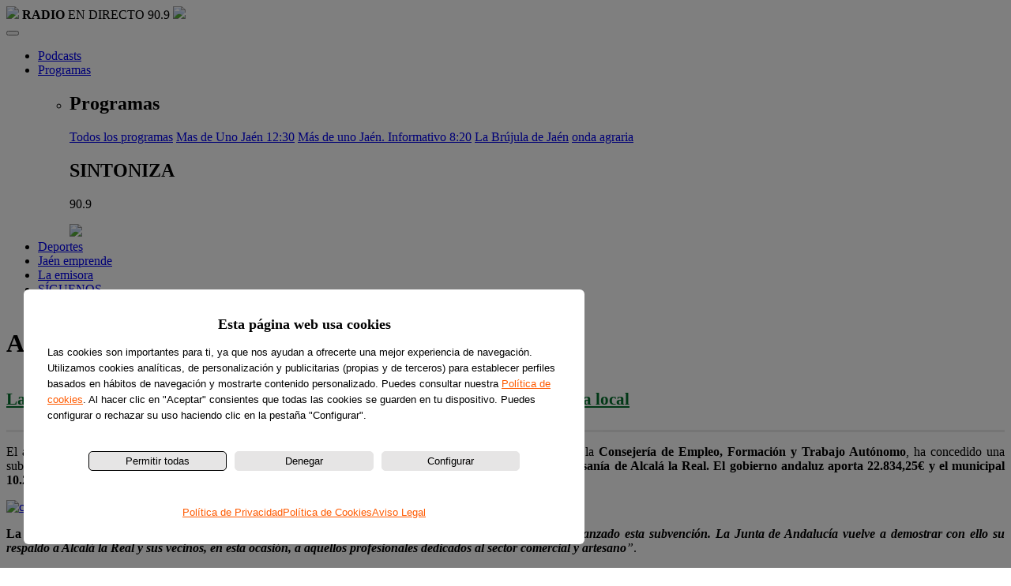

--- FILE ---
content_type: text/html; charset=utf-8
request_url: https://www.ondacerojaen.es/inicio/la-junta-de-andalucia-concede-una-subvencion-en-apoyo-del-comercio-y-artesania-local
body_size: 116222
content:
<!DOCTYPE html>
<html  lang="es-ES">
<head id="Head">
<!--*********************************************-->
<!-- DNN Platform - http://www.dnnsoftware.com   -->
<!-- Copyright (c) 2002-2018, by DNN Corporation -->
<!--*********************************************-->
<script id="Cookiebot" src="https://consent.cookiebot.com/uc.js" data-cbid="a765d86a-069e-4279-91ac-ce8c04544818" data-blockingmode="auto" type="text/javascript"></script>

<script type='text/javascript' src='https://platform-api.sharethis.com/js/sharethis.js#property=64ba6862c73e9100124917b8&product=sop' async='async'></script>

<meta content="text/html; charset=UTF-8" http-equiv="Content-Type" /><title>
	La Junta de Andalucía concede una subvención en apoyo del comercio y artesanía local
</title><meta id="MetaDescription" name="DESCRIPTION" content="Entre las líneas subvencionadas se encuentra la elaboración de un plan estratégico de comercio " /><meta id="MetaKeywords" name="KEYWORDS" content="artesanía,Alcalá la Real,Junta Andalucía,comercio" /><meta id="MetaGenerator" name="GENERATOR" content="DotNetNuke " /><meta id="MetaRobots" name="ROBOTS" content="INDEX, FOLLOW" /><link href="/Resources/Shared/stylesheets/dnndefault/7.0.0/default.css?cdv=125" type="text/css" rel="stylesheet"/><link href="/DesktopModules/ANX.AdCampaigns/module.css?cdv=125" type="text/css" rel="stylesheet"/><link href="/DesktopModules/ANX.Podcasts/module.css?cdv=125" type="text/css" rel="stylesheet"/><link href="/DesktopModules/DigArticle/module.css?cdv=125" type="text/css" rel="stylesheet"/><link href="/DesktopModules/ANX.SliderPodcasts/module.css?cdv=125" type="text/css" rel="stylesheet"/><link href="/Portals/_default/skins/ondacerojaen/bootstrap/css/bootstrap.min.css?cdv=125" type="text/css" rel="stylesheet"/><link href="/Portals/_default/skins/ondacerojaen/bootstrap/css/bootstrap-4-hover-navbar.css?cdv=125" type="text/css" rel="stylesheet"/><link href="/Portals/_default/skins/ondacerojaen/Menus/MainMenu/MainMenu.css?cdv=125" type="text/css" rel="stylesheet"/><link href="/Portals/_default/skins/ondacerojaen/css/font-awesome.min.css?cdv=125" type="text/css" rel="stylesheet"/><link href="/Portals/_default/skins/ondacerojaen/skin.css?cdv=125" type="text/css" rel="stylesheet"/><link href="/Portals/_default/skins/ondacerojaen/css/aos.css?cdv=125" type="text/css" rel="stylesheet"/><link href="/Portals/_default/containers/ondacerojaen/container.css?cdv=125" type="text/css" rel="stylesheet"/><link href="/Portals/0/portal.css?cdv=125" type="text/css" rel="stylesheet"/><link href="/Portals/_default/skins/ondacerojaen/css/skin.min.css?cdv=125" type="text/css" rel="stylesheet"/><link href="/desktopmodules/digarticle/styles/Green/style.css?cdv=125" type="text/css" rel="stylesheet"/><link href="/desktopmodules/digarticle/controls/jquery/jquery.rating.css?cdv=125" type="text/css" rel="stylesheet"/><link href="/desktopmodules/DigArticle/controls/slimbox/slimbox2.css?cdv=125" type="text/css" rel="stylesheet"/><link href="/desktopmodules/DigArticle/controls/mediaelement/mediaelementplayer.min.css?cdv=125" type="text/css" rel="stylesheet"/><link href="/desktopmodules/digarticle/styles/OCJ/style.css?cdv=125" type="text/css" rel="stylesheet"/><link href="/desktopmodules/digarticle/templates/Blog%20-%20OCJ/template.css?cdv=125" type="text/css" rel="stylesheet"/><script src="/Resources/libraries/jQuery/03_02_01/jquery.js?cdv=125" type="text/javascript"></script><script src="/Resources/libraries/jQuery-Migrate/03_00_00/jquery-migrate.js?cdv=125" type="text/javascript"></script><script src="/Resources/libraries/jQuery-UI/01_12_01/jquery-ui.js?cdv=125" type="text/javascript"></script><!-- Google Tag Manager -->
<script>(function(w,d,s,l,i){w[l]=w[l]||[];w[l].push({'gtm.start':
new Date().getTime(),event:'gtm.js'});var f=d.getElementsByTagName(s)[0],
j=d.createElement(s),dl=l!='dataLayer'?'&l='+l:'';j.async=true;j.src=
'https://www.googletagmanager.com/gtm.js?id='+i+dl;f.parentNode.insertBefore(j,f);
})(window,document,'script','dataLayer','GTM-P4WVZGC');</script>
<!-- End Google Tag Manager -->
<script> window._izq = window._izq || []; window._izq.push(["init"]);</script><script src="https://cdn.izooto.com/scripts/0795e173012b8239b8d37366aefc2312e0bfd8bc.js"></script><link rel='SHORTCUT ICON' href='/Portals/0/favicon.ico?ver=2017-10-09-134915-383' type='image/x-icon' /><meta property="og:type" content="article" /><meta property="og:image" content="/DesktopModules/DigArticle/MediaHandler.ashx?portalid=0&amp;moduleid=412&amp;mediaid=20177&amp;width=800&amp;height=600" /><meta property="og:title" content="La Junta de Andalucía concede una subvención en apoyo del comercio y artesanía local" /><meta property="og:url" content="https://www.ondacerojaen.es/inicio/la-junta-de-andalucia-concede-una-subvencion-en-apoyo-del-comercio-y-artesania-local" /><meta property="og:description" content="Entre las líneas subvencionadas se encuentra la elaboración de un plan estratégico de comercio 
" /><meta property="og:tag" content="artesanía" /><meta property="og:tag" content="Alcalá la Real" /><meta property="og:tag" content="Junta Andalucía" /><meta property="og:tag" content="comercio" /><meta property="og:site_name" content="ONDA CERO JAÉN | Radio online, últimas noticias de actualidad y deportivas de Jáen y el mundo" />
<meta name="viewport" content="width=device-width,initial-scale=1" /></head>
<body id="Body"><!-- Google Tag Manager (noscript) -->
<noscript><iframe src="https://www.googletagmanager.com/ns.html?id=GTM-P4WVZGC"
height="0" width="0" style="display:none;visibility:hidden"></iframe></noscript>
<!-- End Google Tag Manager (noscript) -->
    
    <form method="post" action="/inicio/la-junta-de-andalucia-concede-una-subvencion-en-apoyo-del-comercio-y-artesania-local" onsubmit="javascript:return WebForm_OnSubmit();" id="Form" enctype="multipart/form-data">
<div class="aspNetHidden">
<input type="hidden" name="__EVENTTARGET" id="__EVENTTARGET" value="" />
<input type="hidden" name="__EVENTARGUMENT" id="__EVENTARGUMENT" value="" />
<input type="hidden" name="__VIEWSTATE" id="__VIEWSTATE" value="J8OG89sKvlBItYahSQtD/o5VBh3RDJOLRYy/XQfgwjlAy2eJ16s+jjYNjNft72JFb3BecEccXQ6pCICVD5n595hZo2u80XUP4Wq6JFkqU9li0FhXmBfi9bumT52gX2vb1esmMGuiWmYfg+20K4ly95i7J3TfSgN6LTsWoyoj3m4rmY4y5Yc/zR4UbQUOxXlBBWkZabCLi3wIJTu64ebrQ6bzoB1SUgGuTE2An+xonD9MqpMvj0bYTiv/z1Xt23PKMhP3a9pAjNfvBAMZkptrkNzBn2Jpeg7P6Y4tuIkPddVb0vj0S6TW8UtBcd6kUGMuAvXsj5uqyosnMG1juXqQ/GQRS6A5XOgt/CwbNTtNuCUB+sK+yOk8MDMaU1X6HxrDyFmbwmb2DWL7VUuFPgmaF3DlTlgJJxnb4mthg6XkRzxpiRuJF5qIQiVksztbuF37ihONUD3P44QF38dyb1cDsxJkh55SlQSPyhZxx5mirFhMLUmsj+mJDiTLa/fO6v/M0XB61BbOKIeUDgD6kIH1ulTxj74GXiAy1JF3EbGZnK3O85AwUwHL/2PDtID85rYpgnqO/RX6vZ3h5ysiKObkbQ4vtuwixokjRT+URp45HNABhwSfKugkoTDg3PB/Xukykc7qSujCQV1avJRguRThYj0NNo5jC+ach5iPgaDElV3F/H5vOJeV29weZwxsrzvITI3XY3EBtz8M97em+B+KRG54cGosykKv1iY4qb7/fOmWWDv5BoYM8n1u6BOLoh4+t4WF6GWIQ7frNfs4d9oNxn89mOVOWVXSQANa38PyfnExEIbytZbh2nc/+LN0QBDbfIJmuIX/UIcfxacnfRHHO6PkydfhgNuRfQdhy9oYNmOIvHISYOmqgfMYkvdGpxLfTheoRT0RT+0mJDjY2elln51njmiFzhPYaaQlSMJRYnvTekdQAChQDfpZaZ1+uXx1PRiN9voRKbcvcsvjzwB1cDCgCMS1/DMN8Gox889edS2xrl4bfTdHV6y7XVGuKycyRv44sF5gedabKkGr+KEdAzcG9H2vXEn5vW8dWW/y6vn8fcJjZQyd9ZDgufR9cNk1xuZm7bZ4JPUR2OFZ0YzgJYfBiELk75JaXp92c+RpQ2eGiUT7lQnsZwKwKrK8nYK2+8FZrgOZYjBs9jcFr4V36WoWZVdMzi5cpqhUmQZ9QjNRIBXJm7mJKlhsyD59/t1ETpS+Pf3NY2QmhHW5K7UPRLcg/iY7u1oz9cCvh7rHVQ1bTls9ZKDyp62bFzJemLeS64LgdMMxG0qgE/q7aeA0DJViLCZy1DkDxbG/EvO3UVGtV3yuJUBfN0TM54tHPiMJ+QXtT8TpJf8YF06kcXLry+InBZBzsdi6JnCuH1WnsvSu9Ou0yTdXwlxx3rKSI/JcpT9D6w/QndiByST2w9yuTaMGLIPaPXbBkqtg27ZJFPQjXiK7Ikkjifjw8yvYANyslSIikvL5nto2zNEBHNc4uRZbw2zdN/R1khVNBU9a3r3W5IdyRuW6yQ1mrlUDKZymWQ0GJ8oPzBmBXR2JWPBJK7qZSa3C1w7Vv+8MZjmP5MvQjqsm1JDCT8YKP8ZdlzzRhgb7/dsWiFJX0lt1Ft13tn6uE32U5/mVuqKK94zyDAuw0aZDmBW7bIYIxI6q6/IrMxboxbmOfaF+vYiUqZ05QZSPIk+jrB0HqL+eqCK4b4YdKg5e4bxX5cT9JTjxLDLcCoQhm1UJdLH5OEHNhr/BfvFKqTR4mtT4Z8pb4CCdIvY6wnbWA78adJfgrv1rFkuva+bc6lIjAfQnpG3R3TkY74xVlH8IIDFHw6iy7rxL+3m24pRwKZbme7gn9vYRiJ3f1aktXnqBLQ51OLT7zUb4N2zrSr4LuZrxJGJsegLs9uPRbLnH7CwQ0fPUS7bx3Fk0q3oyHxvnI8xhXAWx3/bpAXhkZrQSLSJpZBOIA1m40gduxpx2xc4cQ5jBpKu4Q1RHwzqZwDL8Co2olSBdZP7r/[base64]/8vs4RT27HUBYZQk5LvY67bLvaCCL3OUGps37x/8i/IIHkQA99jgutbPnmdZFfVks3Oy6uke0UN6ThiCy9/QkhGaH3b+SEvfyfLv9Km5mjySTfU0ri3QaxOCxkC/TFGNPNerunsZcEsm00uBMXUPuCGJGRL/Bawv7hiHxyc+z7couIMDH4USIoFKQT1ab/tqvnqjBgj7MFTTKgpIHhae3+cehOMeRDGY/73kL9fCthFXGPnn2+OP2zakk6+jSkORtUGCTYcfP1SoXpDi/x91M5Q9nS8mXORInNX/DU4RoYjF28KL1s/160vOYsWvxq7bO034cnjYx/1IAAIlqzJPNmC28S0cfq+o2IE2GMhDL2vN13UcrcSX721maUKkVRdyDufsYz/p9QU+db4303exH3Q00+tK4jL8oJhdnxu1W/BnNCnupY0Te+HJ8jG1dNsL13c/1Pgu47QOoOpRqZe0Vt4nNgNE4/bW+4eoeX+8ELH/lmEkvHIr7Ebb4qLKidObe7Eu3f6yWuhbp4ORy8GMgLxn7NToQoVAugSgYcZLnx1gC1kFxtfljmda+W6y7mJdRmi6XMCh13hJYnrNKNWithqmGgaqQXoobEX7te4BJrnru/j+b479se+CBzrURJuXZC9wHRkIk4QAZG/[base64]//Y4/ZYrc6TFep2e55jfRXkjS3Lzty8QaP86b59BRpEZ+p4KAPY5chpAUNGiuWMobublU4lpFYHwZ+IPkBlNkdQ7vnIalaL0yVvMak/E2ZMXYXmuldYVE01DRZ2UXGjahqSnI/eGh1pL5UWzvoCu1sJxwJNXxUfo6Q4twLyIY9q9fA8Oh+itCXtl9P2yDz5kqi19fSdRVqaCBJ2ELiy+qwlaKOvsFH4NiGeA64mjMBLpXl/5eQVKvceL8d+q5bl1ILZV3DD5o2kpxvVv6bSWdZ1YIFNFkeY1m+BMLCp1w7kMZd6d0MJZdWYdcBZgWPQDIFeiO0/76pGDDkMOObUe+yXpne/oyctJajEiNU4fgNRr0lhFe6XSXNSPJ5f3OijJQaLWgJx9QBs6ELgcbRuFN3Ar1F64xQ4e8JcQtBprBGVMLELbbUN0LPY2f2TsqhUG9maS9OYfotWQ6HqaH2KhAAC83FRJRoF3w/hjPhWTikszF/FShT77P7CxVAR7J4+qBvTL2DGqcd+ImLB3yOjnyJUFylkBl0u9/pJIRY2uHNnAZbHLx3YClpLs893VwJ8aGUyzbbU0tCMe2Sj9/Ho+sbb+L3ap3S6DaY916xVZFli05v3HCDR5v+gabBDG/vM8Jvda9G0HPDGNdNgJxjrJt5dO5AczuHa6PjKcWjXdVJ3Mb/Y3i05J+u9lQz88NffIugFy7BqLry65AeNsIaizyvsAE4HJXmh1zZuPy8u9DQd5ckyt9fGZk0GUJo+noGrN6SYN99eTfJxRAHh7lpKiR1lKomwWL8ShxjcbopOIax6ZwWgsA/ZflAKrwYkK5BCyF5+nIV2tYFZWUjtV7eXgtj7fRxuaEWTIj5Ex2QqQBlBAzyqwnTjdMHnEpB4EV/2ihoT5o7o4agMNpA2CnUhF5vhJ33WwZ02jGvbG2xI+4wSzOwDkogEdXbgD+JPI8n+dKjyyMPJcpiLT5kVLSQNoRhjfr12+pK+m9FaE/psrNqmnHOg1iU0zcYpNkOtzvxqJKmuquBSMZMiikxTBk3mDeHYPuYHr1hlyd6UYP8ZaLFAP1FmRyifKHukeU39SAsaY/1th+KOe2VVKrKIzCOsLyv7WoXMZ2vbrmPvQWyrsPLXtWuddzp+bPku6N/Ob6SaqVbx645Ak45CvJ5nJDmz9JlvM0DxqtZQsQ7h4y6t9R7OUC6EFbda66yhI6Y0S6E/pG5uWV1wlpBg9/IP/uPg0GoOHUEAMPCfjsxqK+bykgLZ9EgRytXP6VnmW2iZQ6O3+QYRxJaUI+AxcX0Ravb59y49M5rrzy9SFZIupR2krRsBiwDHuhfAQdWgfbZNBvUAzEfIxwgasoYzwq0dMFVfpyx991tk7fKAbwNw++sbqCYR9PWyZz8C0XNkMzDc1SYFN/9zTAyS9J0ASgczRb0R7i7DeKXGxezu9HnKRo74EftpZ4WFhf6iwPhXgx79trC4sSi4DfVNEGAvF88bh6S7wRUqP3069dEO5cErvyaJB4V9QakoIZUM+O0YA0HyTJTFVv+lWPnfdNNZnRkKLioxb0p+ULtNiw8CIVTnA4vs4OxpBQKlY2IxD2gKjwFq/EkPmyd8eui+kp2of0cExVK8MznA78KOAKyTI3JyajSqoGwL1e2nyuUDHx1/NmQqK0sT1WAmlsgdYQOTx1i0DmKxapzV/CdGyPfW7USplORTLDjkNNBIz0l28wJmPvetGdVj7F8uheXzwj4pIlMIiK2z9eUh40vMD+sQ2GBB9Syg3WqtRxTy68XV0JxqptPe3L/65/yazKXuPfyvd4NQ6YGbQYSxj1ZTqiYJGtZ6NU/ny34Myn6c7P6DJQwJj1xPfvFUcNb9xws+81EVmwtn390XGTsNMViS+Yq9sEGqMTjYH/Gu/b/5SivzuL/B+XuoVop0qD1iGmGxSnIk9rj0wJHqzjgXwdqE4zzPUhocCWv/xmsdFxlKbo3eLda1QOTxdnJP/RFrTH/rX4uE+OB6GNOt2ge2b+f/ZEjD+ZWT9TtgKaVNlNFQ+5BoaOcvtoqMj8SAghC5Pm+jPtw+49ezprXwbggMZfjEtBzEQKTHZhcEjUnGkLrJ5wtnyOFyrMa5v+J+/Q+7jfk2Rc8oyZONN17Sccc3FolGNTg66EvxJmZuPQu9WqEOaFke0zVwk+SHYlE+L5hqOGSHxgebvr1rNHNOc1wVGObWZf+3pAFLU0IM/FIvwViTqoAEgepiH+ONsnuA+blRWZK4ShrbxUIob7A18o737gOfZ2bNYOGL8GRmIAH7oQCpMnnmIlQlILJaTaCFrGMaI/dy6ZJdSVUhj76MRSolZEpZtqkbJ9DKHnVrqJxI6a5nPvK/iYlDbbUgWY23ityAS7oLzwsc/UkdSkCTnDUb0gSVZZsD87izc/ttEw8N1nVy3ak0v06FdYgHLPCSY1ukKW9U8014wfG8w0JmOpvVF5L7lKF758fFUaNNaDTlZ74yVcCy7dDJ0s6aknmnh4bPpRsC16XLDvNzQJb3vRBtIgzffsEHaS0JiaAncDUh0kqB/ccFXdIM682CQjsyHYrklHrkahQ424hyc7VTbnEnjfNXskBuHW1QL0qq67PgBqvyQc3R+lb7twAm78f8tzYVlPD8yP349jBAQyFYLaeFfHyZZodgi6GdSzFiNKeAT/TZOfEOFi+ahmIqi564EWGHaP5IX9jiJ39PUwDdqqtEGxm95Ab9n1Wnl6eDCpHY8I2p6WyRl8O3H5JQ8NddDnq9kzhUmPOgWEundX0Re1iH2iSn/VcW67g40dHSzVt8DyaUvmdOj17g7EasavR/62zDscyZZz+lh0ZECS5+pFz8VCBvvs75mqv/k9F2of7zecY4UZi6dB8k9m4i4qBDQDnkJOPoFwy6BhAB4zksNPkalLY3nK/c0m+X1PD1r9/[base64]/oD9WCxqrxTXsoP7El+OFVo2BP0Mt/AfEs8dOpjZF3yRr3bC5vhG0GsKPpotTxT3eiVMuIODd3/0Ewv60R0ozdMZ7TtQgTwfDFU7N8NepX0v/5D+JVda4qCB23SBXE1H65z5HUt4OaCGOOeQsjX01bvbOmJSL5nDaG0+vla+pv9eSdGyavh/sKlQUyNLSK+lEJQgMmiGxXoOyqebwsMC7idWmcib1ydxMs4UaIo2h/a6E8OM4BJrGb+CUp11P2Pepk6LYA85+h9LBRATJEjKTw2IT2gWWRcMK+F+ITBgPIbP1mjbewo9USZ/CLd+dilHdZejWLJezapnHN5FI350wQH+ekMd2G/B25isoPwtqTl5tbbJQGEiGnhWb3L5/iCQdrAaEOx4I4dm91uPPgJ+rZjNfzcwT6pn5STEhQ+mmwEjAuSOXkym/q4ewkjAG1VLLSZ8nrPKTAw0iizwCcYcEKcbZXurxVV7ugq2M8pyMrRkUBdWmi0SEQp/GGb3VbhIQvxAoUNqRpVgZS3Z+/ebQ5pXlBuwqt5dtPUhbGa2vN0DJulKpyz5WKK4L15hk+MoPy96uF5mMNFAzys3BnFpG3EcYMPMesavNYtDL4rf2sihpn9Drm620oHPEcAw2mIVBmu1kzkvI56C2yrMvAhyqSK6K+VIDW0YZBnpauNVqUowzavg/uFM+llS3zCcI6zl6Hf+cH9Wp/WmRFAefNWaUa3q/iLyoO6XInQ9Atbw7TW39b3U8dLQMbYj1rAHqxi7qTfHAJp+Q05HobuX0+d98GOnhm5AG3E+wuMPb3XiKkLDWyIYFYyYyS7v7Gf4YIJpOzhBVm0+/mdOe1KvFvhxzqnjoMLF+bGMvFIJJrqicr7buIxCZjJ9m7qwaFusjTnfjKuJ3n5zNXS9Dbf1CtNZ0cR+zzbecjU3CJE0nTQlg/zsTezqT994ZME3rbenquK1r3WtTcWzprJBtIk/gxftwl2mKbQLxGbGBJwhLfy5/g3pr8U7pq5rBxSrAcoE+jbWZYtb6ca0DUsenFNjkd/NKnghgAU+4mJyhxlDjJBy3Rl3dwjvuvbCj69uLBoBV2VZdx9gd8Fh104W4eAbOzb9ZVTWfk5UaGQA9/t7B9bxAiOK+bZQtj2HAkR/+or4y8nX3VLeEk8rKPgGrK6w4eSf6WC5XXigRlt86DvKO9Uj57CVQEI9gP7uUqX+mphMG++NDQ29KZY5qbbpwPNHf5M60rx/V+8pyeXpDYzrvmMchxF5NWW16piDL1tRleJANfN8WxIWdDT6ydxTYc77GVRdPhG4Mpsik3p3IfoWlSL+e/l563V/NBzqsFeLcBDKvzJGnFgUETXXPk1lLSCnNQiaT7AK9Xs3OuTbJWpiLuFarB8OgBMr1SPDYGayXV19NkornWr+wwyrLrxdkOXVf60VYU+UNBfKbOodF2oqckR+IQfkaQ0Je73HmsoebqT/xXID0QQX8S2qBad6PewdCJJq2l43J4r/9f8UGQb7j7NdT+X1C5uE6sn2cvtVPHwY+2L/R5rI0YZxb3A2fuutIB/i9n96YY7/[base64]/QNc5FH5Bzis7c82XYhIawnoFu5+Gr1tPG+fV8AkM/8PSYSaSuUT3nJxyHbLFBW0DzaLfqwlL0raqtysxaEc4PHY7CaVNQiIqEwUMp3AGZEB1k2rfMCdamnXO8kMOss00beITZjD00oxblKxYYvYf2ZsYvlYVbeSckggekMtqT3coEzvhRZbRmvYevUKLykzj/0k2p2bbEJZQgLlwpSRUHPPOKQNmvRlnOJDjuO1o5SHzMDADfuKokCAQafmuSGqn+P14UnIpEAujyPRck0AjQ/cb+8e/VbvnrbYWJLMQFGv5Yetf7835KGzRyZaJjc5WnWiqvoYvOUuntfvSyImz60qP2w4asH+GrjLhKsaHHrx0Wz0zCfwT1oEeFvNP9H8st3OP0/zCKOrIJiffJALwpCrDhoeMYzxMm8ImjRdTJYz7IAkeUufL01YxyQOSjuioizOCVeFsIN1Qp6OCc/kQ3rhwwDFQSJqsorADfiG90vK0Ow0u3I96dSWSJ+tC3aLDUAMnRwcpZK5PRVPEWUU3G63P7Sg2O7H1FkGrzK1wJj4urnWPSML7t2c4QsDWwNwfThgQu2vhppJEOTvIH6ifCfvCXg+hK9zjuN9clX5UoYy078Qz6/7+G6eXmMIRhvJ1nTstVjYtk9FsruEGwWE72hbD0IGbXOcMH+g/ov00P8ypAOWq/tKmdtYNYl/fDdSARH4WM/rCGIgADHzhZUO09rBHCanw3l98tv84Pd+7LyJcg02PM2pvc98wq6nSxqsxX7vlfy9i8sR6WztuR1IR+khJb788mwJc6GNVDwdhRNfUWJrrOZExcHlu1wT3HfWOwplOkMvEtUII+0P79WQB7oXu7TioVVakAK/cXFWYQMlBfDBTSNA8sdMpd3GyYJz2vQY1AgO7XbyPnFnD666iuZpHmAeyI91LMrZ7sYG9kW5N8G0TdjW95d7wBU8iWiTV710Trwjj2y3vOX0gC6CK7PvwW6d0Czxo/O4pWSDrW4C4NdxoWaBXeJQi0I1tZNAOvqIpbhB+92idvNNqIVAbpG22D43vO9tfNKTzi30yJ3MzpnJeuCuRPlChQjaRQW0T57z8UCGn8qGM9+sr+RhNh3qGMKbS7a/VwnykEZbMJ2xYfKx9VWQZge8Fm02waP7Z1TANdIBpiy/fNW+4Nj7qsSdX2Y1cP2fgMZS+bJBB/nGBQp6P/cLek4mGRKF+lh2CXQeRsSdcmeV7UAv1c11PjY2pPJGi7ddtwllHPuN69hqG9f/SUed3Cw+3OsjMm5X1d+QgsHIoyrRT2ZObdYRy6G2A+tHdMorKsDBugVJG+LgIhooi43lElVmTCUifT2eWNIxCDE3/lBjl/8tJdnDKvYbVZhPZSR5ex3HP979nKb4j8tGNcGQMoMCMYilVNbqcEKYoJZlREzE5L3790fX4p2sWrvmpmcjCA7XhYzFm0uPvTBrjUAjnQ96l/63VHE5xltR5wI+stNYK4m1NIOAzszspPtqIDLkqR6lL8hO3QsmRKlxQeKsC9l2X0qZFG0K+qeDH7XUHVacXcSulGeuGXOkLmAtoctLb25xlcPzMDeNcOJuf0dTEHOWScTMvBMP7kq++GWWYbNffhDdNSHEkjnWlwRvQgBRl1VkFvBV0Jp/BZfL8+TV46uZW0wdjQG3HS4A3AKZ3qSMI6sHNuf28d6D0k4WX0iYc/MpjFTmzzWJb2OBWNcLpg9w73XDFCJTz6B6TWcXepIzJ5vLnV2NHEYvF7XxgeSYW5VsF8ClQlIfEe2gSFMPldoB1MNSgvd/K5IChYPZvIrCcFdxXPqDfRVDOezjLJXxZ3+jS4CH2k2KDJGwVL+sXA65+utWQA1YxczwQO5P5Oe/6KT2vaN/lbuJoNR3jj6kUlqO8fVavlJBZoVjapuTs+ajA1J6vQOApwbBfH0sZ5bdnDhh6PrcN96O5LYBxI0R4WJNOHmCnZd1aMQT7GZvUf04asWeUuqDjHVAGVNC+jd5w/AkbLpvAzgPt//kHprKynWzsg+riCuYTV3EAJ6yTGeyIknKMI8zD32/EnS8UkxGPuxCE3Z+Tn22o8rpPij3oq/2PBMoigyi4iGiL27zBJNlQk54rPPKN47L0wrO2JOSEbItOTQxvI7cpYMpa9U90uiYprQQrez7F/wGURoQoEhUBcvUiqxkgUhQYM0A/pqmS75Jb/H8uqFD73/ApjuZQ4IfL3YJTE2we1+RwjlATHPEndbhaVTTzrP6JG/cKRA10ja6lsn6iZhidCz1gKQRhXONeq3QZXd48mEyjnfR402anZGAvC4Y2mskJgWvYl2gSbHwWtiTh6yeurjXJ2TOJVWgUTzP0HtkjuVC512WeQcM3UX0nHSGObr2d3qG+lS1/Vzm1QEgxUgmKpskPeJ7TCQk2bDkdFOooI49lnY+tgwD0cxDQ742MPPmAmQUi77EFFwseb6dVVYcBjvd7POVFPkJQR4/uNssrHGK9hLKBfNJju/uLPTAMiH9zIUL0mL+3bjUt+3Z+efJcPG5HcqLrNkKwJHsg/2fUC3m+wohCcCNQFwRnSd7myTsHztPGQ0hz7HKdNHW+cgfwq4onUfDzrKUPyOcFciEoq47ahyqYA6xdSxh2PCBpdhhg9Z8icOr0BCkeyrjJN+2oJbn3VovXrpwbyMUYt8uWNxRgXXVW187VTp1YVN8aRCuktwRyOh4FkFfyK1TWdVMrkjjVXcA2O6PPhGhrK/GWuM3ag2MsIGcWCFAim8J1q+OeTqYnrx0O5cRyNFRx6d1+MB4DOjUQTwMOfCC1zX0053LMzbg3UNwf8SSDCNIzn34mtB3GIzb5v+EziEejWza8pxG1a3Catf2dsA8nuoAPjjsnvru+mmNUUDqK+3qHOIOH6+rwwdemSYoNJ/HGjvg1y9188pNutt+KtEOCvgBS2JDv3JFimlx4gYZYiT8js+mswN4r64N7rYsrZyu3xe/v3A+qj0wvTM2HVSRM4b5NoZhjfXahfZBtUHW0NVTlSbVO0NR8B0pv6tAs3fMXjJwURKwPp3QWXITDJfkewK9v+0BEbYuPSHvLZwaYbl/GB3eKkt36Y2xeslwOjul3qc1rSu3lKwx3umd+KITU2aaPzeuIyMa0fx7WxN+4PcjR76L0yGAWfwzSwNls/XENJZ++FrmTb/1Bau2icrrUnSPgneut2wO78QEocuDJfk+nkA8sfY877LsQskhmw8oyqflVCZ2xOZyHiJEy0wHcAf6FZ76/vergmkQM29Ql7++EdE/k8wBJdiih193zwe8nk6cnHXk10/eINus6Ar1wRzngyvKtb3KYHVQJ1y27IAk1cw99BjneAT7/4mEb6pogwyObxcVWYEUI0o+MLLXp0/lHY0e+g9bqV4MkmhN/ZfV8a3fZ+fk/jfdHHwbOXw9oBhtt2NQ1KcuOjvIwI6y71lZzIsaZ/Faa2Z7lU2H2boZmtvXHCyegVcTe/49WyosCpBj0RL2C5DwKFAFvRPiMwpsQnfEQpMUyad4O4PY3jz1GR6GsrSFDTvl2mvGRjiqDNTheFYgfgyWS83mQk22ectN2dA35irB0ct4NOCGNrn+px5397aD1Xi2C8nWPJZ7iWlGePRVCvpkcoPwuAQ55M7T/A0kaoR4edk1g2J3AGX6+9KEZqVBhFt1nKwV9giDy6rUHghGgTHmQ+gMh2WvG7fDBrEPjzzu2lX/qy9+16aDec8q2/ujEouBTPNKFZvi9JBFQNtxx3ZvTGivhMMIj16o2XioIF8cjye5tYUB+Gi2gxel0d/4R0vx9a0DfndP3RPMV15ws/qbA34AzzXO8OEBh+2Oq7qkNYQOmLea0C+c+ekVB/SczEXPIcUOLzSZV0rx8xQqeyLVXtopVf3WZC6Hl6uGd8WNkdn6/mA18Knu4XX91wPTVvJ1H3DpxegV7c0AeWp+3Sn2usJJYCvs4MZInSdlYCVqXJLkJeNUjlbIrZX+/eD8unAoCe1MksbOjnPc9mpZtq7bWXvNG68hS67dq3FngyLWPavKNe5Use6zOmTO7Oa6XCuXS0jrnqY4BSkaFmVMeUIaP4gukb0u1VSJZINEUNnJs4u+BhbgoiQjkMTpmtSSYSabA54YYh8/iRSN69up1D+nvZn6ko1D9Y47BjJYy8vBxdDLR0xz4tOGj2aC5cEVEHqxfJ8zAon2v01ezC8D+R8jFUyk/zZ6ruU6eZBh8BDJF8y4XdF5chhdAs+PqR2Pa43pp21r5hYGKFFa3n4pl0qFX8ls4m//UzXcfC2VUlI/JjayPn6akX9zeAC8vbK/pKK0aUkXsVDhofhjcIb1F/hH3qk351QXOZtiE1Lmd/051EDprxz8nc5chhGp+Ila8FpNB862xsALEb/PGncuDQEyJFXSIhrrspfUbRIC1mK6aJci24MTZXTe39Kzyl2WGNm18/4lr3OExwrGjImUTGkN/sQDr2UBSlfOtBzUwDBSR0IAAt17/pl2wYgqx3Txv+kXpscIbEhm/d7vq3HTHNLu3EKdYMuVvFSvc9GM397ggri2PY1JiVyM0lW0hfLfXiaTF6D8iBOAndMo9BuP8IBCZr//UxDHpzt8C7nInEVy1vU+ZCMW3j/4AXo7Xi1M8QFdIuzpu+bDJjcr9plVQ/IliSEZMy0FPQTFfxQ1T+O00eAErNUwpqbBq1eEgL63WLcEHQxsVNWKy0/JXhV7DBHhLzaf6HdWDa1LjUm2FIsJZ7h48MWiGoNlqIe6pG4J4gR9vEV3igH60KXbmgGgpJbtugC2xBZkLlNqOsWBPlutnHUjnBI+GgJuJZjhX99Of/aNybrauv1aqmBmvumSl1dihBaLIwA0qGm4i3l10vFzvohoZ+4vLP1sCvFuG2WaY9nHsfQ4t5IQuZMj/jW0O8oMyuD1X6qI7sJSXA4NXPv/ivX9QurBEiqwvmd0/hc5PvCYMM6PBek7lAx6AtMIM+vtbmaDnhJdxGN5KGB1Lf2cpo9KtKcGdsp6DiuOA8hM+K/46ie5EJOHqf3whxIgiHwP1s4nskq4KMZFXSZbie+HqQH6hDSMHiARjHWKibfq5eRBgPvQqYwvd8MP4ksWnPQcjGorw1C3nvqSg1ouhGkVRMGSVNgGjzu6DTfEsMQot0E+ICPExu8aaVXHeyf9fn/s+BQhY1amD3KtVstLXxITLtmOk65HGUpgiBMe19L4ycZKiHzj/KXuz9T93HtDbuuIBnf03NkK0MTpBT4vRpOkI50vfeG16f+Q/RVgnkCvJJKClVqgz4bc2Yx/[base64]/[base64]/DvmGIwcr5I3EX6SaXqRmbizJYjwQMsYiFAyOMF6kxW3ZC7Y2SNWI+dzFRi7DHywKpr1gzdHXM4+h16kk4LGkXymJtr+OGaaZ6UUytOnQn/i7MGHKBOI25fe4DOA0aWCwaZl4arlo6h5tBJK5KSR6dfS9ru6O3s364zwOmdxYETnnA+PVz6EHR43ia+v6ufAA08MjhxHW3OfTPdgv3nvToc3FiuzYiQQvoHzUZLb0PiyEySiEsjNUDt6qcrZIpm0aAr4idoQ/4WoP/TWaG5Rnpc3fOFq32PW9UURXKWddflVkMIQ+9qPInQzOsVR8E34zC3fZNypwH3gtU9EsEdTF4QWBqOi9lWX20ljpNwrU4VlFXEfrrr3lK/WE4d1kJyLdnexf9VJSu8ceYflcvn/Y5zSdxcpDF6obUOJcbMcbJHstk5eXkoEPebSFBTKRlKjPbwPS2oSAgdVFgRofvHd5UxXxXWS8q99Hj79I1mY2Zb5rPnfAWv3r575KtLxwD9jKfVKYh/dNW3jdGujCDFKlNRSRB7D3S13+haGVxjFME2pPHtH1YYHH4ul1yQ4Ym+RN1G6wxzAch2eNpeQ3b2W8DZi/Q3qFPNfsUGj/4wyrT5yYHg1LWw7RgJSlTVZ5P2AgxVDR8NU7wuLiJS4sgg/476JpYfVZ3ldep5we1HRIGwiZSGWTvnnM5jhCbMvlaeFy+ANVZlcFKxkNqLp9b+JBY2WbXgNTNGvpiUDzSSW3BXInVNZdpdtn+sK93KcG/[base64]/h/5BfnP0tXNo3Ir0oczTpBQThxCGBIX//BqiZQKxn8rY3xFC23rIFZa6vZuJFKViUcdYSRQjYF2Ovj7e8DO1nQDWz3WYEFYZxCQrgp5qGS33qBndnhXABKLe1gd7XdKDridDaLWMtfERZHIvyk99SNK0QvHM2leAbX/cimev2/kYaPv2EZWF9x6FtBq3j3kuaA8dwVp3y6OErX7eLzq1gRN1nHH+M3tZzL27A36b7FkiZaxn071mO1nQSuT4GSXDhQwv/C+4U601sTzc7rf1nhGB6J1fG2usZoZTsx/gC5IgnLNBWRAdarDAllEJ2Y9kFhMkOA12jeDCfu3fTy6JXu+oMfx48tuYTO2OSbbrYOAlLVJnIjtaHIMmBYY3Ae5aW6f9/iCDxPTBJmYPwZaTGimcIZ5ia6fOmbgiT6Oh543Ln+Us/296sWJm0EF5OXAryKLkpH0qHBzabCUjTRhTRx565hga+Fq/XJh3dSKseqtvJ+QtGKYtPJx5amqiwfs3Vkmev3l+bnDcUJit0U4r84PlbdI3Ll+t2LddJoXYayChI0gAyFozGCAIMdal+Gjuh0xzmKv+BdHtBfPW2jUCltwzrCHMEjcUAZqGUo24a35xljAtFaQwsoeS1ZDPto51Aonzu2ETPKuEiA5/0P0auC0NizL1VlPCowystgQcrwsRHr02J9yAK97gVU5f8b6P5pNHoIZhgAHXddcwsHBVTHvvtUsn7j30nNz6Kjz2kTpbfdpbVtWtZZIL0z0xGZwFkwwr4/4JOH5FqvZy/zLKFa2lFTOfMS/8nu04VgQ1B0hArGqD9W1h7I8bUwTpimKw9nlfpGpusrWp2VMDsy601tVdGvgmjo3WT1VxFTYmxLXlBddXq/fKxRb3JlGfL85eAcr8VhdKYefIQDnS2jxRHxFWRcyc3Oc3GdONe+mLLm9fJGnzPa8eJ+xNX7NMfnTRV+kMv36s9Rim1hBzRrwfJLch4VK4Mc9p27/Fj0XI0eoQQrPWfgpi+wr+XQtmZfnTvhnEANNv8OLFEAv8uq25ehmjJ876jqNmIxchmgJkE/en9VmwtdbYzMbgw368dnLfecqEpCsnV9EiWBSRHpdn3/OmujyxEqefevX6DnCyLs2xt37/dHFLGnigV8J3K/I59GzgCtGGOKiWscBEmPav72JPVsUs4Q1qpZ7c2yxqvvh51cJTwVOmieAl4cjymQAG4jGfl4wXzVO8NDfp70CVslwm2KiWVV3F3MTsxaH3+e+pkza2UALYE9xpD1OfKsuTFcuHzaO2LiM9SK501Ug7WbwwfaKGkaAtsZpxYN69Dyk4/RBSLqChpymTwKDd6PHF8e5lmUs/4vI1aSo2p+gTpEHZl4giyyvlIHS+A7iVW1HQBcFVbiHMs00AF/OI4Dp5ZcRWR+AKTNGehHLiqGEoR+kV9Ctty9btojj9PBlGcWpULmk22W8lY2QdwssOPNYfbTA0B82MTm2G/[base64]/tedrVhvI3f6/N50oRcAH2FGWoRdilRYUQUrc6y5a0YKcLVnHgeLak1DMgdVHamQelPr5KtGOAHMx+sFml0q6RAWaj+duWFnNFEGWsB14qw0tz1ozSqJCifjm7hApDUoU7iTNckTOR3a3jtA1YZ7UtVEU0I2auoDBrueTtI02kuqudT0ol+11lu/NmYV7qAnSwS/c4ulPw40BNDBeH9vUXIJnNkX+ahZnCWsPrLCiZtfGjcP4dF/GWc8Fc0SAbsjoZTOcU+41jijqYS3uTJ8BtD480rvvvLIdxHeFzxxYyPvkQj49Pwyb6oV3ALegZ6Kaj4XCZCVbjCPO8a2HgJHd7Ik0c1nJ5Tks7bm81pvtgD9CyaM+OA7Q0gqtHc4yhEm6SUrUySGUVqdmSQKxadh+LBHERgevjaItagH/9r0ZciTP5rXN3QTWGYvrrdh6js5u/rSTWd6Smi1XiYPHr/8/BWHJtDobHI0LnSr2hXRpk5TCnxh4TxfJ7Zb26S4AAOlEynRc8G8Jw0qYIBkay5Hx3f9WBA2FM8haNqHdsvwPIJvh9e2bHnsSTn/dE1ChGikT3ObgmrYPzLKRiAIHTvbwDtzC3GKZinvbMqfFcZF62TpjUMV09fANfuYUovXnTamBEfDa3W7psmMPOKsHS+Vm2SGPkDD1LP5sZg/8kYH3g86FfPYQ+PL4hdjT8nVN/VIwy1diGi5V8s4Xx/5Q5lIjihgwGyYTdwN3cgVYG5ArR/[base64]/J/3/sex/wV7l+ac3S1v2dXLS4MVsoNJ0lJGHK3rKyp+fmM6asvlUlYB90Vexgn+xLD7LDJIqs4eUxAKYRQBTN66iaf6+b31i/b0JYZ1fQ8y1Y1hpGTZ5XbJPUa4o6JL/dO3IXcOT/raceMVdp/yf1XVdRp+RdWiyw8LScaurjRSM3dLtr+f+zzSuDdAVa3/vBq+DYEQRtEHVNoGfbfqfFK2+ezjAjVSF/bv6/wFVckiPZHgoqbBMoU5e+Gk2npKIV4b+uQ/dskb0q1QTtCkRGarVZ/FxK5N+w8rXwfI+7Q6r/baAMThfHFsJgnxzTYzKslSH5qFR7OWb0kzsw9MnTiAPFwUYpu7CuxX5Vb8gGH0ExQfwH1ti/3zRLgkLQpVZC1PS+QFCUF8HBg63XXGDirtjr+WPI2BAj9DWie9SbAVO5QCjSqcybduHIPD5IDAhMYGgIAvEdQBwB8emYPJ9cZh0RXLMRWV2akc1HogvTatul/b8eLRWOhhe7tWCZzBRqIpuB+SamrPGgLemC/MGe62p4CAPPokAHeJCSUk9xrAqh5X0E6bM3MYSpRQ1/ZbbhsT6ydcRxnlBopexjhdUaGhkpgIZONieKIBEWccFTc6hkzcKh4WCurkG8ZDticzMPdUH6JdFdAfBhPLKAPs/FYm/+HXc4GqTIK8VlJeYTypkjJptbXBwNoxYOGw5kpUD/h0XTOqx3bsuD3Qz/YFbnk5qjL62/hsF/B9DqweVYAkcIH95klL+RjGtCl0LkVK0UnNKBzJP2Xtu/CRw/bQx2CBj/pgtHVYpPNIFERGX0JsIi2k62vlpj0SCbMT1l82OgwqYsVEAR8zK8h1fbTLu4fByg9GY8ba5ft+WKjqOy+/hAhNqa9cEb8xCKJj5k8hCkiMwU6uQuhrRT/opIt/[base64]/ql0/l0TF2fB59pTTS4yyfjzPN6ObUCHjtnYj7totrYKtC3CWrXgreAf9eKn5uXHQAswEoN7m/[base64]/VTMdu18SU8xL7eyeK0BjwEtWoUyXjy61VUIAkxQvlBKpsrVH+wUGWEioiZh+ZrN7DDmk1r14n6hhjT9cq0TXNeMDbp8TGdMH5Q9a5k7epVvbphAtk/NZ45e9HJYM0JY/Jt19Ic03gXnuIw7VQWLc0xOHhZV4hwhhtTzdAA/BetpQ4LKwxfLbZfLL1ktofGOLvXom75Wf2WmwML2e4DduSB9ISdms2SsAadPtCwV3FRYRytj3oat9RrPoKBReFBnEhTogtqpT40G9yfYLqf6J6T+7KxHZD1Zh8RNF4yx9WDSSj+w94D6Kv4SpNFhEFTO//1rB2Ax+m9y9Lffg8WeJCwBCAIThq5V6qOmhgmcfPwn1JQmQnenMI/xDMDM6EgRBGxGZvZFw5TybT1VQir6oN5v2rZWNQXlSv7q2mYq7b4VU0Q+CWqKtIvxjMGGTwF0w1PKMyVwvlOMM73qm1lEtse7jTQpV8Bi+UlMXQ4cqrqRFiKW67+WebF2f4bp6GP60ffS8Q1HSrpQC8/n0uVCxp0pNKZbDcysXXThJEr9Md3XgafIsFoht+3jL09OWW2NjErx4nSD/fAWINieDdG17ON/OKVYuLFSXFAYYMlP1rq0BxqOuEV/abvUar8Wr1lC0kvHwrixjHclQjagITcyYgKyvAO8FTYm9+IQfTRzrBkdPaiVhpnQXvvXAAAzzXdCF1Mu3NCnd9tZrQOAntxDUvz4uC6zTZL2K2do/FsX8lzb1ajqhRSvu9UqtxTd+vLOlD+IsVfmR/+Y0WaBJu1B7yKTEzB2rYED8EdVJT0tH1sif+EzY/Gq23nuYq1r4wxojkHMP0zo4Bft/LOo3S/3ONqhmuH1U+f1S4NPO7PEB3WWD4jFnacag6igDDzYumbHY56iz2wWCJ1Ul0Hc7V/Cg2/XLNZIUsN+41OHjcgoIuNrQ6A3OU4EqZvB5YUimRQAN3Dt46fRmDS2OH4h21nKPoc9lFKMn6coEgvOlFds5hB+zRtR0ckfcEg/c+sTYZX0xoAunkN8U+xPftRxgP5azeUqeY7x6dbDAORQ7jq9f7NQnap2hCj6JgWmCCGhw9nLxxYjEhHS5vnwLkqqdI+/yZWWZ7ApAzzUGZRqgpsQzVNNvcfeOvjn5btp4WvAMFnTsajCTkIADgk0qrEW7/IfI2iWx0bBxCiS4wPtbjI9a/U2N9aqlfC3KLmsONfyLCwNHbvi7yd/8u8HapPTmonYXmYQHrzuPhpIqIEPi//Ni3zGYXLkAeVNQO65j6hGp5NScy+VO7/xrmalPZRuKFqqjTIVg8YghI38gfLDUywoJ8vyrX5FlnRInBhXL7+jDcU0gw9YhO/RgYeUHbANemC02kToNRzO0DCz0HhWKwQiyuXpt811C/JIjhyzBNc3ddHSM6xFlgapccK6lVAUjEL/au6b2GzRnQ1MC202+Qi2eQ04wF7ZI6rQpQdLcTWuep+QHsyP0HbAv7Ph6yNZIZvMsIW8SJpDe8iI5IIeJKnRxnIkipmmXcsUhHdk+dMt/GBneJ+XwK2o6nJ6sc3bRBoUXiGjuY034+EkuC70M9ZEbV7GUIoJ5wzdLQvvIINIOWNexEh" />
</div>

<script type="text/javascript">
//<![CDATA[
var theForm = document.forms['Form'];
if (!theForm) {
    theForm = document.Form;
}
function __doPostBack(eventTarget, eventArgument) {
    if (!theForm.onsubmit || (theForm.onsubmit() != false)) {
        theForm.__EVENTTARGET.value = eventTarget;
        theForm.__EVENTARGUMENT.value = eventArgument;
        theForm.submit();
    }
}
//]]>
</script>


<script src="/WebResource.axd?d=pynGkmcFUV33jlfdWgEE3YnT7zJs8uJm9gd_SqlPF1KHGMyHagGdpUahRAE1&amp;t=638286118241696996" type="text/javascript"></script>


<script src="/ScriptResource.axd?d=nv7asgRUU0vtdQk8JPAu6zLNlSyLbwHU9olMF2llG4UjAbeHGIOFha7ovZaw8Y1O1sxGFEhJ585v9hXEjLcf9KyOammAOoNE-zHNApPGkiiWyOIo9_kWhbVaOAU1&amp;t=50aa1b6f" type="text/javascript"></script>
<script type="text/javascript">
//<![CDATA[
var __cultureInfo = {"name":"es-ES","numberFormat":{"CurrencyDecimalDigits":2,"CurrencyDecimalSeparator":",","IsReadOnly":false,"CurrencyGroupSizes":[3],"NumberGroupSizes":[3],"PercentGroupSizes":[3],"CurrencyGroupSeparator":".","CurrencySymbol":"€","NaNSymbol":"NaN","CurrencyNegativePattern":8,"NumberNegativePattern":1,"PercentPositivePattern":0,"PercentNegativePattern":0,"NegativeInfinitySymbol":"-∞","NegativeSign":"-","NumberDecimalDigits":2,"NumberDecimalSeparator":",","NumberGroupSeparator":".","CurrencyPositivePattern":3,"PositiveInfinitySymbol":"∞","PositiveSign":"+","PercentDecimalDigits":2,"PercentDecimalSeparator":",","PercentGroupSeparator":".","PercentSymbol":"%","PerMilleSymbol":"‰","NativeDigits":["0","1","2","3","4","5","6","7","8","9"],"DigitSubstitution":1},"dateTimeFormat":{"AMDesignator":"","Calendar":{"MinSupportedDateTime":"\/Date(-62135596800000)\/","MaxSupportedDateTime":"\/Date(253402297199999)\/","AlgorithmType":1,"CalendarType":1,"Eras":[1],"TwoDigitYearMax":2029,"IsReadOnly":false},"DateSeparator":"/","FirstDayOfWeek":1,"CalendarWeekRule":2,"FullDateTimePattern":"dddd, d\u0027 de \u0027MMMM\u0027 de \u0027yyyy H:mm:ss","LongDatePattern":"dddd, d\u0027 de \u0027MMMM\u0027 de \u0027yyyy","LongTimePattern":"H:mm:ss","MonthDayPattern":"d \u0027de\u0027 MMMM","PMDesignator":"","RFC1123Pattern":"ddd, dd MMM yyyy HH\u0027:\u0027mm\u0027:\u0027ss \u0027GMT\u0027","ShortDatePattern":"dd/MM/yyyy","ShortTimePattern":"H:mm","SortableDateTimePattern":"yyyy\u0027-\u0027MM\u0027-\u0027dd\u0027T\u0027HH\u0027:\u0027mm\u0027:\u0027ss","TimeSeparator":":","UniversalSortableDateTimePattern":"yyyy\u0027-\u0027MM\u0027-\u0027dd HH\u0027:\u0027mm\u0027:\u0027ss\u0027Z\u0027","YearMonthPattern":"MMMM\u0027 de \u0027yyyy","AbbreviatedDayNames":["do.","lu.","ma.","mi.","ju.","vi.","sá."],"ShortestDayNames":["D","L","M","X","J","V","S"],"DayNames":["domingo","lunes","martes","miércoles","jueves","viernes","sábado"],"AbbreviatedMonthNames":["ene.","feb.","mar.","abr.","may.","jun.","jul.","ago.","sep.","oct.","nov.","dic.",""],"MonthNames":["enero","febrero","marzo","abril","mayo","junio","julio","agosto","septiembre","octubre","noviembre","diciembre",""],"IsReadOnly":false,"NativeCalendarName":"calendario gregoriano","AbbreviatedMonthGenitiveNames":["ene.","feb.","mar.","abr.","may.","jun.","jul.","ago.","sep.","oct.","nov.","dic.",""],"MonthGenitiveNames":["enero","febrero","marzo","abril","mayo","junio","julio","agosto","septiembre","octubre","noviembre","diciembre",""]},"eras":[1,"d. C.",null,0]};//]]>
</script>

<script src="/ScriptResource.axd?d=CpSh3R_MzEnmQ14z3yDIRD7i3cf86JTB1r5fZSb7IimiafwUSHozmXM06SvR7sIkBvDLD09L2fHHsh8qJabAwBPEAHIs1XnPktGUKFMYH3NRHrYzhzlamKgjoiqihF8X52djIp43a3HKM9jx0&amp;t=ffffffffa0418512" type="text/javascript"></script>
<script type="text/javascript">
//<![CDATA[
if (typeof(Sys) === 'undefined') throw new Error('Error al cargar el marco de trabajo de cliente ASP.NET Ajax.');
//]]>
</script>

<script src="/ScriptResource.axd?d=g9U0MkQ0DDYUsdfJjJt5ISPfI8FFUt9eytM1LPpR5zIRtnDFHtlR0gN46GTNm_OxOr4f6MOoV0B98ta_QsgtKtxA2ZCs02aeDsZWs3xv_MvvUWN5TBBo1rGol6kSbqqVvlkz8IrtY-ki0fH2vfxPggQtFeo1&amp;t=ffffffffa0418512" type="text/javascript"></script>
<script type="text/javascript">
//<![CDATA[
function WebForm_OnSubmit() {
if (typeof(ValidatorOnSubmit) == "function" && ValidatorOnSubmit() == false) return false;
return true;
}
//]]>
</script>

<div class="aspNetHidden">

	<input type="hidden" name="__VIEWSTATEGENERATOR" id="__VIEWSTATEGENERATOR" value="CA0B0334" />
	<input type="hidden" name="__VIEWSTATEENCRYPTED" id="__VIEWSTATEENCRYPTED" value="" />
	<input type="hidden" name="__EVENTVALIDATION" id="__EVENTVALIDATION" value="b8LsOTYZX3jmHNLDaZPmsdAKMsANF2U/cZRqhvGdjyVIp4+zT3MuFBgHfYzhV5RQNlEVkOHstWK8jWwMriJ+XTbzvmUunKQoSaUba/LtQH1p371f1frtrsZGu1cRYgHctyqrDSaN76SDJvUGRLcXspxIl4h3s0hgZ3DJvozZ+iq5AX027tnDHIyDh018SdvNKXZxCMO7FgrpOYIh4VFopFgWYefrQxC0W011+eiw5rDynzNchmUiEt25vhw7vA576bKsL/+eXXn3mGldzSiasGAsLyGfYod0n6S6H4UXIEWYc1q04jeXS7ccq3GgiHto2X7/SOZ9ukRdwNh+wLf2gmHVdzEklydQWiRIS4qYaZf8DAhktWkzYXDptSakd1MaPu9X0A==" />
</div><script src="/js/dnn.js?cdv=125" type="text/javascript"></script><script src="/js/Debug/dnn.modalpopup.js?cdv=125" type="text/javascript"></script><script src="/Resources/Shared/Scripts/jquery/jquery.hoverIntent.min.js?cdv=125" type="text/javascript"></script><script src="https://cdnjs.cloudflare.com/ajax/libs/popper.js/1.12.9/umd/popper.min.js?cdv=125" type="text/javascript"></script><script src="/Portals/_default/skins/ondacerojaen/bootstrap/js/bootstrap.min.js?cdv=125" type="text/javascript"></script><script src="/Portals/_default/skins/ondacerojaen/bootstrap/js/bootstrap-4-hover-navbar.js?cdv=125" type="text/javascript"></script><script src="/Portals/_default/skins/ondacerojaen/js/aos.js?cdv=125" type="text/javascript"></script><script src="/Portals/_default/skins/ondacerojaen/js/hammer.min.js?cdv=125" type="text/javascript"></script><script src="/Portals/_default/skins/ondacerojaen/js/scripts.js?cdv=125" type="text/javascript"></script><script src="/Portals/_default/skins/ondacerojaen/js/common.js?cdv=125" type="text/javascript"></script><script src="/Portals/_default/skins/ondacerojaen/js/specific.js?cdv=125" type="text/javascript"></script><script src="/js/Debug/dnncore.js?cdv=125" type="text/javascript"></script><script src="/DesktopModules/DigArticle/controls/jquery/jquery-rating.js?cdv=125" type="text/javascript"></script><script src="/DesktopModules/DigArticle/Controls/slimbox/slimbox2.js?cdv=125" type="text/javascript"></script><script src="/DesktopModules/DigArticle/Controls/Placeholder/placeholder.js?cdv=125" type="text/javascript"></script><script src="/DesktopModules/DigArticle/DigArticle.js?cdv=125" type="text/javascript"></script><script src="/DesktopModules/DigArticle/Controls/plupload/js/plupload.full.min.js?cdv=125" type="text/javascript"></script><script src="/DesktopModules/DigArticle/Controls/mediaelement/mediaelement-and-player.min.js?cdv=125" type="text/javascript"></script><script src="/DesktopModules/ANX.SliderPodcasts/module.js?cdv=125" type="text/javascript"></script><script src="/DesktopModules/ANX.Podcasts/module.js?cdv=125" type="text/javascript"></script><script src="/js/Debug/dnn.servicesframework.js?cdv=125" type="text/javascript"></script><script src="/Resources/Shared/Scripts/dnn.jquery.js?cdv=125" type="text/javascript"></script>
<script type="text/javascript">
//<![CDATA[
Sys.WebForms.PageRequestManager._initialize('ScriptManager', 'Form', ['tdnn$ctr470$ViewAdCampaigns_UP','dnn_ctr470_ViewAdCampaigns_UP','tdnn$ctr442$ViewPodcasts_UP','dnn_ctr442_ViewPodcasts_UP','tdnn$ctr397$ViewAdCampaigns_UP','dnn_ctr397_ViewAdCampaigns_UP','tdnn$ctr637$ViewPodcasts_UP','dnn_ctr637_ViewPodcasts_UP','tdnn$ctr398$ViewAdCampaigns_UP','dnn_ctr398_ViewAdCampaigns_UP','tdnn$ctr412$Article$desktopmodules_digarticle_article_ascx$UpdatePanel1','dnn_ctr412_Article_desktopmodules_digarticle_article_ascx_UpdatePanel1'], [], [], 90, '');
//]]>
</script>

        
        
        





<!--[if lt IE 9]>
    <script src="https://cdnjs.cloudflare.com/ajax/libs/html5shiv/3.7.3/html5shiv.min.js"></script>
    <script src="https://oss.maxcdn.com/respond/1.4.2/respond.min.js"></script>
<![endif]-->

<div id="siteWrapper" class="tab tab-20">

    <!-- Header  -->
    <header id="header">
        <div class="contentArea row">
            <div class="col-md-12">
                <div id="dnn_HeaderTopPane" class="pane"><div class="DnnModule DnnModule-ANXAdCampaigns DnnModule-397"><a name="397"></a>
<div class="DNNContainer_noTitle">
	<div id="dnn_ctr397_ContentPane"><!-- Start_Module_397 --><div id="dnn_ctr397_ModuleContent" class="DNNModuleContent ModANXAdCampaignsC">
	<div id="dnn_ctr397_ViewAdCampaigns_UP">
		

<div class="anx-adcampaigns">
    
    
    
</div>






	</div><div id="dnn_ctr397_ViewAdCampaigns_UP_Prog" style="display:none;">
		<div class="dnnLoading dnnPanelLoading"></div>
	</div>
</div><!-- End_Module_397 --></div>
	<div class="clear"></div>
</div>
</div></div>
            </div>
        </div>
        <div class="listen">
            <div class="contentArea row">
                <div class="col-md-6 directo">
                    <img src="/Portals/_default/Skins/OndaCeroJaen/Images/directo-icon.png" />
                    <b>RADIO </b><span>EN DIRECTO 90.9</span>
                    <img data-play-directo="" src="/Portals/_default/Skins/OndaCeroJaen/Images/directo-play.png" />
                    
                    <audio id="stream_directo">
                        <source src="http://stream.zeno.fm/d3yctk1pb18uv">
                    </audio>
                    
                    
                </div>

                
<div id="containerStreamingPlayCampaing" style="display:none;">
    

<div class="display">
    <figure>
        <div hidden="hidden"><input type="hidden" name="dnn$ProgramaStreaming$streamingPlayCampaing$id_Display_campaigns" id="id_Display_campaigns" /></div>
        <figcaption>PUBLICIDAD</figcaption>
        <a id="dnn_ProgramaStreaming_streamingPlayCampaing_lnkPreview" target="_blank"><img id="dnn_ProgramaStreaming_streamingPlayCampaing_imgPreview" class="img-fluid" src="/images/1x1.GIF" /></a>
    </figure>
</div>
</div>
<script>
    function setUpStremamings() {
        $('.streaming-directo-icon').on('click', function () {
            PlayStreaming();
        });

        $(document).on('click', '#podcast-player .fa, #podcast-player .stop', function () {
            closePodcastPlayer();
        });
    }

    function PlayStreaming() {
        var ads = $("#containerStreamingPlayCampaing");
        var id_banner = $("#id_Display_campaigns").val();

        var audio = "<audio controls autoplay='autoplay' style='width:100%;' playsinline ><source src='' type='audio/mpeg'></audio>";
        player = $("<div id='podcast-player'><div><img src='/DesktopModules/ANX.PodcastsTags/close.png' class='stop' /><div class='cover'><img src='' class='img-fluid' /> " + audio + "<span class='fa fa-stop'></span></div>" + "<div class='anx-podcast-ad'>" + ads.html() + "</div>" + "<h1>" + " " + "</h1>" + "" + "</div></div>");
        player.find('.cover img').attr('src', '/DesktopModules/ANX.PodcastsTags/no-cover.jpg');
        finish = false;
        audio = player.find("audio");

        audio[0].src = "";
        audio[0].setAttribute("playsinline", "");
        audio[0].setAttribute("autoplay", "autoplay");
        audio[0].setAttribute("controls", "true");
        //audio[0].style.transform = "translateY(-3.3rem)";
        audio[0].play();
        var title = player.find("h1");
        //title[0].style.margin = "-2rem 0px 0px 0px";

        //player.find(".anx-podcast-ad").attr("style", "transform: translateY(-3.3rem)");
        finish = true;

        audio[0].play();

        audio = player.find("audio");
        audio.on("ended", () => {
            if (finish) {
                closePodcastPlayer();
            }
            audio[0].src = podcast.Audio;
            audio[0].setAttribute("playsinline", "");
            audio[0].setAttribute("autoplay", "autoplay");
            audio[0].setAttribute("controls", "true");
            audio[0].style.transform = "translateY(-3.3rem)";
            audio[0].play();

            var title = player.find("h1");
            title[0].style.margin = "-2rem 0px 0px 0px";

            player.find(".anx-podcast-ad").attr("style", "transform: translateY(-3.3rem)");
            finish = true;
        });
        //Ads
        player.find(".anx-podcast-ad img").attr("width", "100%");
        //Fin Ads
        $('body').append(player);
        $("body").css("overflow", "hidden");
    }

    function closePodcastPlayer() {
        var player = $('#podcast-player');
        player.remove();
        $("body").css("overflow", "");
    }

    $(window).on("load", function () {
        setUpStremamings();
        Sys.WebForms.PageRequestManager.getInstance().add_endRequest(function () {
            setUpStremamings();
        });
    });
</script>

<style>
    .streaming-directo-icon {
        cursor: pointer;
        transform: scale(1);
        transition: transform 1s;
    }

        .streaming-directo-icon:hover {
            transform: scale(1.1);
            transition: transform 1s;
        }
</style>


            </div>
        </div>
        <div class="main-menu">
            <div class="contentArea row">
                <div class="col-md-12">
                    




<nav class="MainMenu navbar navbar-expand-lg navbar-light btco-hover-menu">
    <a class="navbar-brand" href="/"></a>
    <button class="navbar-toggler" type="button" data-toggle="collapse" data-target="#MainMenu639043524279617818" aria-controls="MainMenu639043524279617818" aria-expanded="false" aria-label="Toggle navigation">
        <span class="navbar-toggler-icon"></span>
    </button>

    <div class="collapse navbar-collapse" id="MainMenu639043524279617818">
        <ul class="navbar-nav mr-auto">
                            <li  class="nav-item">

                            <a href="https://www.ondacerojaen.es/podcasts" id="tab-66" class="nav-link">Podcasts</a>
                </li>
                <li  class="nav-item dropdown">

                            <a href="#" id="tab-33" class="nav-link dropdown-toggle" data-toggle="dropdown" aria-haspopup="true" aria-expanded="false">Programas</a>
        <ul class="dropdown-menu">
            <li class="row links">
                <div class="col-sm-9">
                    <h1>Programas</h1>
                        <a href="https://www.ondacerojaen.es/programas/todos-los-programas" id="tab-42" class="dropdown-item">Todos los programas</a>
                        <a href="https://www.ondacerojaen.es/mas-de-uno-jaen-12-30" id="tab-45" class="dropdown-item">Mas de Uno Ja&#233;n 12:30</a>
                        <a href="https://www.ondacerojaen.es/programas/mas-de-uno-jaen-informativo-820" id="tab-44" class="dropdown-item">M&#225;s de uno Ja&#233;n. Informativo 8:20</a>
                        <a href="https://www.ondacerojaen.es/la-brujula-de-jaen" id="tab-46" class="dropdown-item">La Br&#250;jula de Ja&#233;n</a>
                        <a href="https://www.ondacerojaen.es/programas/onda-agraria" id="tab-56" class="dropdown-item">onda agraria</a>
                </div>
                <div class="col-sm-3 sintoniza">
                    <h1>SINTONIZA</h1>
                    <div class="play">
                        <p>90.9</p>
                        <img src="/Portals/_default/Skins/OndaCeroJaen/Images/sintoniza.png" data-play-directo="" />
                    </div>
                </div>
            </li>
        </ul>
                </li>
                <li  class="nav-item">

                            <a href="https://www.ondacerojaen.es/deportes" id="tab-34" class="nav-link">Deportes</a>
                </li>
                <li  class="nav-item">

                            <a href="https://www.ondacerojaen.es/jaen-emprende" id="tab-35" class="nav-link">Ja&#233;n emprende</a>
                </li>
                <li  class="nav-item">

                            <a href="https://www.ondacerojaen.es/la-emisora" id="tab-32" class="nav-link">La emisora</a>
                </li>
                <li class="nav-item dropdown">
                    <a href="#" id="tab-SG" class="nav-link dropdown-toggle follow-us" data-toggle="dropdown" aria-haspopup="true" aria-expanded="false">SÍGUENOS</a>

                    <ul class="dropdown-menu">
                        <li class="container">
                            <div class="social-links">
                                <a href="https://www.facebook.com/OndaCeroJaenOficial/">
                                    <img src="/Portals/_default/Skins/OndaCeroJaen/Images/social-facebook.png" />
                                    <span>Facebook</span>
                                </a><a href="https://twitter.com/OndaCeroJaen">
                                    <img src="/Portals/_default/Skins/OndaCeroJaen/Images/social-twitter.png" />
                                    <span>Twitter</span>
                                </a>
                            </div>
                        </li>
                    </ul>
                </li>

        </ul>
    </div>
</nav>

                </div>
            </div>
        </div>
        <div class="bottom">
            <div class="contentArea row">
                <div class="col-md-12">
                    <div id="dnn_HeaderBottomPane" class="pane"><div class="DnnModule DnnModule-DNN_HTML DnnModule-426"><a name="426"></a>
<div class="DNNContainer_noTitle">
	<div id="dnn_ctr426_ContentPane"><!-- Start_Module_426 --><div id="dnn_ctr426_ModuleContent" class="DNNModuleContent ModDNNHTMLC">
	<div id="dnn_ctr426_HtmlModule_lblContent" class="Normal">
	<div class="row">
<div class="ml-md-0">
<h1>Actualidad Onda Cero Jaén</h1>
</div>
</div>
</div>

</div><!-- End_Module_426 --></div>
	<div class="clear"></div>
</div>
</div></div>
                </div>
            </div>
        </div>
    </header>
    <!-- /Header  -->

    <!-- Main Content  -->
    <div class="contentArea panes row">
        <div class="col-md-12">
            <div id="dnn_ContentPane" class="pane DNNEmptyPane"></div>
        </div>
        <div class="col-md-8">
            <div id="dnn_LeftPane1" class="pane"><div class="DnnModule DnnModule-DNN_HTML DnnModule-636"><a name="636"></a></div><div class="DnnModule DnnModule-DigArticle DnnModule-412"><a name="412"></a>
<div class="DNNContainer_noTitle">
	<div id="dnn_ctr412_ContentPane"><!-- Start_Module_412 --><div id="dnn_ctr412_ModuleContent" class="DNNModuleContent ModDigArticleC">
	<div id="dnn_ctr412_Article_desktopmodules_digarticle_article_ascx_UpdatePanel1">
		
        <div class="da_spinner_outer">
			<div class="da_spinner">

			</div><div class="da_spinner_image">

			</div><div class="Blog-Oscar OCJ">
    <div class="article">
        <h1><a class="article-title" href='https://www.ondacerojaen.es/inicio/la-junta-de-andalucia-concede-una-subvencion-en-apoyo-del-comercio-y-artesania-local'>La Junta de Andalucía concede una subvención en apoyo del comercio y artesanía local</a></h1>
        <hr />
        <!--<div class="listinfo">
            <div class="listinfoitem"><img src="/DesktopModules/DigArticle/Styles/OCJ/cal.png" style="border-width:0px;vertical-align:middle;" /> 21/09/2022</div>
            
            <div class="listinfoitem"><img src="/DesktopModules/DigArticle/Styles/OCJ/comment.png" style="border-width:0px;vertical-align:middle;" /> <a href='https://www.ondacerojaen.es/inicio/la-junta-de-andalucia-concede-una-subvencion-en-apoyo-del-comercio-y-artesania-local'>0 comentarios</a></div>
            
            
            <div class="listinfoitem">
                <img src="/DesktopModules/DigArticle/Styles/OCJ/tag.png" style="border-width:0px;vertical-align:middle;" />
<a href='https://www.ondacerojaen.es/inicio/tag/alcala-la-real'>Alcalá la Real</a>



<a href='https://www.ondacerojaen.es/inicio/tag/artesania-1'>artesanía</a>



<a href='https://www.ondacerojaen.es/inicio/tag/comercio'>comercio</a>



<a href='https://www.ondacerojaen.es/inicio/tag/junta-andalucia'>Junta Andalucía</a>

            </div>
            
            
            <div class="listinfoitem">
                <img src="/DesktopModules/DigArticle/Styles/OCJ/category.png" style="border-width:0px;vertical-align:middle;" />
<a href='https://www.ondacerojaen.es/?category=1'>Noticias Jaén</a>

            </div>
            
            <div class="listinfoitemnop">
                
                
                <img src="/DesktopModules/DigArticle/Styles/OCJ/author.png" style="border-width:0px;vertical-align:middle;" />
                
            </div>
            <div class="listinfoitem">
                <a href="https://www.ondacerojaen.es/inicio/author/1">SuperUser Account</a>
            </div>
            
        </div>
        <hr />-->
        <div style="clear: both"></div>
        <p style="text-align: justify;"><span style="font-family:verdana;">El<strong> área de Comercio del Ayuntamiento de Alcalá la Real&nbsp;informa que la Junta de Andalucía</strong>, a través de la <strong>Consejería de Empleo, Formación y Trabajo Autónomo</strong>, ha concedido una subvención al consitorio<strong>&nbsp;destinada a impulsar la mejora, modernización y promoción del comercio y la artesanía de Alcalá la Real. El gobierno andaluz aporta 22.834,25&euro; y el municipal 10.261,75&euro;.</strong></span></p>

<p style="text-align: justify;">
<a href="/DesktopModules/DigArticle/MediaHandler.ashx?portalid=0&amp;moduleid=412&amp;mediaid=20177&amp;width=600&amp;height=600" rel="lightbox"  title="comercio alcalál.jpg"><img class="img-fluid" src="/DesktopModules/DigArticle/MediaHandler.ashx?portalid=0&amp;moduleid=412&amp;mediaid=20177&amp;width=700" alt="comercio alcalál.jpg" /></a>
</p>

<p style="text-align: justify;"><span style="font-family:verdana;"><strong>La edil de Comercio,</strong> Ariadna Cobo, subraya que <em>&ldquo;<strong>solo dos municipios de Jaén, (Alcalá y Bailén) hemos alcanzado esta subvención. La Junta de Andalucía vuelve a demostrar con ello su respaldo a Alcalá la Real y sus vecinos, en esta ocasión, a aquellos profesionales dedicados al sector comercial y artesano</strong>&rdquo;</em>.</span></p>

<p style="text-align: justify;"><span style="font-family:verdana;">En concreto, l<strong>as actuaciones que se van a subvencionar son, por un lado, la instalación de señalética identificativa (tótem) de espacios comerciales urbanos, para promocionar y publicitar el comercio local</strong>. También se elaborará un<strong> plan estratégico del comercio local de Alcalá, con el objetivo de contar con una hoja de ruta de las actuaciones que se deben desarrollar en este sector, que sirva a su vez de herramienta para el empresariado</strong>. Por otro lado, <strong>se realizarán campañas publicitarias que incentiven el comercio local en todas sus modalidades y los productos artesanos del municipio.</strong></span></p>

<p style="text-align: justify;"><span style="font-family:verdana;">Según, Cobo, <em>&ldquo;se trata de <strong>actuaciones que además responden a las demandas y necesidades planteadas por la asociación de comerciantes DeAlcalá, </strong>y que hemos tenido ocasión de consensuar y aprobar con ellos, para remar en la misma dirección. Creemos que estos pasos representan la<strong> apuesta del municipio por su comercio local</strong>. Desde el gobierno vamos a seguir trabajando en ello y sumando más actuaciones a favor del sector&rdquo;.&nbsp; </em></span></p>

<p style="text-align: justify;"><span style="font-family:verdana;"><strong>La edil remarca la importancia de dotar al municipio de un plan estratégico del comercio local </strong><em><strong>&ldquo;porque a través de él se pondrán en marcha una serie de actuaciones que contenga las líneas estratégicas para el desarrollo </strong>y potenciación del <strong>modelo comercial de Alcalá,</strong> así como <strong>programas, proyectos o servicios a ejecutar,</strong> <strong>su calendarización, previsión de gastos y financiación</strong>&rdquo;.</em></span></p>
<br />
        
        <br />
        

        <div style="clear: both"></div>
        
<table border="0" cellpadding="3" cellspacing="3">

</table>
<br />
        <!--        <div class="authorblock">
                    <div class="inner">
                        
                        <div class="subtitle">About the Author</div>
                        <div class="bio"></div>
                    </div>
                </div>
            -->
        <hr />
        
        <div class="shareblock">
            <div style="float:left" class="subtitle">Comparte esta noticia:</div>

            <div style="float:left;padding-left:20px;display:inline-block">
                <!-- Go to www.addthis.com/dashboard to customize your tools --> <div class="addthis_inline_share_toolbox"></div>
            </div>

            <div class="clear:both"></div>

            <br />
            <br />
            <div align="right" class="sharethis-inline-share-buttons"></div>

        </div>
        <hr />
        

        <div style="clear: both"></div>
        
        <div class="commentblock">
            <a name="comments"></a>
            <span class="subtitle">No hay comentarios</span><br />
            

            <div style="clear: both"></div>
            
            
            <h2>A&ntilde;adir comentario</h2>
            
            

        </div>
    </div>
</div>

		</div>
<script type="text/javascript">

jQuery(document).ready(function() {
var prm = Sys.WebForms.PageRequestManager.getInstance();
if (prm)
	prm.add_endRequest(CommentInit);

});

</script>

        <div id="dnn_ctr412_Article_desktopmodules_digarticle_article_ascx_digArticleCommentHolder">
			
            <div id="digArticleComment">
                <div id="commentInfoHolder"></div>
                <textarea name="dnn$ctr412$Article$desktopmodules_digarticle_article_ascx$ctlCommentText" rows="2" cols="20" id="dnn_ctr412_Article_desktopmodules_digarticle_article_ascx_ctlCommentText" class="join" style="width:90%;">
Join the Discussion...</textarea>
            </div>
        
		</div>
        <div id="dnn_ctr412_Article_desktopmodules_digarticle_article_ascx_digArticleReplyHolder">
            <div id="dnn_ctr412_Article_desktopmodules_digarticle_article_ascx_commentHolder">
			
            
		</div>
            <div id="digArticleReplyHolder2"></div>
            <div id="digArticleReply" style="display: none">
                <div>
                    <textarea name="dnn$ctr412$Article$desktopmodules_digarticle_article_ascx$ctlReplyText" rows="7" cols="20" id="dnn_ctr412_Article_desktopmodules_digarticle_article_ascx_ctlReplyText" placeholder="Comentario" style="width:95%;">
</textarea>
                    <span id="dnn_ctr412_Article_desktopmodules_digarticle_article_ascx_valReplyRequired" class="red" style="display:none;">Obligatorio</span>
                    <br />
                    
                </div>
                <div>
                    <input name="dnn$ctr412$Article$desktopmodules_digarticle_article_ascx$ctlReplyName" type="text" id="dnn_ctr412_Article_desktopmodules_digarticle_article_ascx_ctlReplyName" placeholder="Nombre" style="width:50%;" />
                    <span id="dnn_ctr412_Article_desktopmodules_digarticle_article_ascx_valReplyName" class="red" style="display:none;">Obligatorio</span>
                </div>
                <div>
                    
                    
                    
                </div>
                <div>
                    
                </div>
                <div>
                    <div class="Normal" class="dnnLeft">
			<img src="/DesktopModules/DigArticle/ImageChallenge.captcha.aspx?captcha=[base64]&amp;alias=www.ondacerojaen.es" border="0" alt="Imagen CAPTCHA" /><div>
				Escriba el código mostrado encima en el campo inferior
			</div><input type="text" maxlength="6" name="dnn$ctr412$Article$desktopmodules_digarticle_article_ascx$ctlReplyCaptcha" value="" style="width:" />
		</div>
                    
                </div>
                <div>
                    <span class="normal"><input id="dnn_ctr412_Article_desktopmodules_digarticle_article_ascx_ctlReplyNotify" type="checkbox" name="dnn$ctr412$Article$desktopmodules_digarticle_article_ascx$ctlReplyNotify" /><label for="dnn_ctr412_Article_desktopmodules_digarticle_article_ascx_ctlReplyNotify">Notificarme respuestas por e-mail</label></span>
                    <br />
                    <div id="dnn_ctr412_Article_desktopmodules_digarticle_article_ascx_panelCommentTerms">
			
                    <span class="comment-terms"><input id="dnn_ctr412_Article_desktopmodules_digarticle_article_ascx_ctlCommentTerms" type="checkbox" name="dnn$ctr412$Article$desktopmodules_digarticle_article_ascx$ctlCommentTerms" /><label for="dnn_ctr412_Article_desktopmodules_digarticle_article_ascx_ctlCommentTerms">He leído y acepto el</label></span>
                    <span id="dnn_ctr412_Article_desktopmodules_digarticle_article_ascx_ctlCommentTermsExtra" class="normal"><a nofollow href='/aviso-legal'>aviso legal</a> y la <a nofollow href='/politica-de-privacidad'>política de privacidad</a></span>
                    <span id="dnn_ctr412_Article_desktopmodules_digarticle_article_ascx_valCommentTerms" class="red" style="display:none;">Obligatorio</span>
                    <br />
                        
		</div>
                    <a onclick="da_spin(this, &#39;reply&#39;);" id="dnn_ctr412_Article_desktopmodules_digarticle_article_ascx_cmdPostReply" title="Publicar comentario" class="dig_btn2" href="javascript:WebForm_DoPostBackWithOptions(new WebForm_PostBackOptions(&quot;dnn$ctr412$Article$desktopmodules_digarticle_article_ascx$cmdPostReply&quot;, &quot;&quot;, true, &quot;reply&quot;, &quot;&quot;, false, true))">Publicar comentario</a>

                    <input type="hidden" name="dnn$ctr412$Article$desktopmodules_digarticle_article_ascx$digArticleReplyID" id="dnn_ctr412_Article_desktopmodules_digarticle_article_ascx_digArticleReplyID" />
                </div>
            </div>
        </div>
        <div id="dnn_ctr412_Article_desktopmodules_digarticle_article_ascx_digArticleAlertHolder">
            <div id="digArticleAlertHolder2"></div>
            <div id="digArticleAlert" class="da_com_alert" style="display: none">
                <table>
                    <tr>
                        <td class="normal">&nbsp;</td>
                        <td class="normal">
                            
<div class="dnnLabel">    
    <label id="dnn_ctr412_Article_desktopmodules_digarticle_article_ascx_lblAlertReason_label">
        <span id="dnn_ctr412_Article_desktopmodules_digarticle_article_ascx_lblAlertReason_lblLabel">What is the reason for flagging this comment?</span>   
    </label>
    <a id="dnn_ctr412_Article_desktopmodules_digarticle_article_ascx_lblAlertReason_cmdHelp" tabindex="-1" class="dnnFormHelp" aria-label="Help" href="javascript:__doPostBack(&#39;dnn$ctr412$Article$desktopmodules_digarticle_article_ascx$lblAlertReason$cmdHelp&#39;,&#39;&#39;)"></a>
    <div id="dnn_ctr412_Article_desktopmodules_digarticle_article_ascx_lblAlertReason_pnlHelp" class="dnnTooltip">
			
        <div class="dnnFormHelpContent dnnClear">
            <span id="dnn_ctr412_Article_desktopmodules_digarticle_article_ascx_lblAlertReason_lblHelp" class="dnnHelpText">What is the reason for alerting the moderators about this comment?</span>
            <a href="#" class="pinHelp" aria-label="Pin"></a>
       </div>   
    
		</div>
</div>


                        </td>
                    </tr>
                    <tr>
                        <td class="normal">&nbsp;</td>
                        <td>
                            <textarea name="dnn$ctr412$Article$desktopmodules_digarticle_article_ascx$ctlAlertReason" rows="7" cols="50" id="dnn_ctr412_Article_desktopmodules_digarticle_article_ascx_ctlAlertReason">
</textarea>
                            <span id="dnn_ctr412_Article_desktopmodules_digarticle_article_ascx_valAlertReason" class="normalred" style="display:none;">Obligatorio</span>
                        </td>
                    </tr>
                    <tr>
                        <td></td>
                        <td>&nbsp;</td>
                    </tr>
                    <tr>
                        <td>&nbsp;
                        </td>
                        <td>
                            <a onclick="da_spin(this, &#39;alert&#39;);" id="dnn_ctr412_Article_desktopmodules_digarticle_article_ascx_cmdSendAlert" class="dig_btn2" href="javascript:WebForm_DoPostBackWithOptions(new WebForm_PostBackOptions(&quot;dnn$ctr412$Article$desktopmodules_digarticle_article_ascx$cmdSendAlert&quot;, &quot;&quot;, true, &quot;alert&quot;, &quot;&quot;, false, true))">Send Alert</a>
                            <br />
                            <input type="hidden" name="dnn$ctr412$Article$desktopmodules_digarticle_article_ascx$digArticleAlertID" id="dnn_ctr412_Article_desktopmodules_digarticle_article_ascx_digArticleAlertID" />
                        </td>
                    </tr>
                </table>
            </div>
        </div>
    
	</div>

                    
<script type="text/javascript">
jQuery(function() {
	var uploader = new plupload.Uploader({
		runtimes : 'html5,flash,silverlight',
		browse_button : 'cmdCommentUploadImg',		container : 'containerDigUpload',     multi_selection: false,
		url : jQuery('#dnn_ctr412_Article_desktopmodules_digarticle_article_ascx_hfDigUpload').val(),		flash_swf_url : 'https://www.ondacerojaen.es/DesktopModules/DigArticle/Controls/plupload/js/movie.swf',		silverlight_xap_url : 'https://www.ondacerojaen.es/DesktopModules/DigArticle/Controls/plupload/js/movie.xap',		filters : [
			{title : "Image files", extensions : "jpg,gif,png"}
		]
	});
	jQuery('#uploadfilesDigUpload').click(function(e) {		e.preventDefault();
		uploader.start();
		return false;
	});
	uploader.init();
	uploader.bind('FilesAdded', function(up, files) {
		jQuery('#filelistDigUpload').empty();		if( up.files.lenth > 0 )
		    up.removeFile(up.files[0]);
		jQuery.each(files, function(i, file) {
			jQuery('#filelistDigUpload').append(				'<div id="' + file.id + '">' +
				file.name + ' (' + plupload.formatSize(file.size) + ')' +
			'</div>');
		});
		up.start();return false;
	});
	uploader.bind('UploadProgress', function(up, file) {
		jQuery('#' + file.id + " b").html(file.percent + "%");
	});
	uploader.bind('Error', function(up, err) {
		jQuery('#filelistDigUpload').append("<div>Error: " + err.code +			", Message: " + err.message +
			(err.file ? ", File: " + err.file.name : "") +
			"</div>"
		);
	});
	uploader.bind('FileUploaded', function(up, file, response) {
		jQuery('#' + file.id + " b").html("100%");
     FileUploadComplete(up, file,response);	return false;});
});

</script>


<script type="text/javascript">
    var player;
    jQuery(document).ready(function ($) {

            
    });

    

    jQuery(function () {
        CommentInit();
    });

    function MoveJoin() {
        var ph = jQuery('div[id$=PostHolder]');
        var ch = jQuery('div[id$=digArticleCommentHolder]');
        if (ph.length && ch.length)
            ch.appendTo(ph);

        var usr = jQuery('textarea[name$=ctlCommentText]');
        usr.click(function () {
            var ch = jQuery('textarea[name$=ctlCommentText]');
            var idh = jQuery('input[name$=digArticleReplyID]');
            var rt = jQuery('textarea[name$=ctlReplyText]');

            ch.hide();

            jQuery("#digArticleReply").appendTo("#commentInfoHolder").show("fast");
            idh.val(0);
            rt.val('');
            rt.focus();            
        });
    }

    function CommentInit() {
        MoveJoin();
        jQuery('input, textarea').placeholder();
        jQuery('video').mediaelementplayer();
        if( window.location.href.indexOf('cpage') != -1 )
        {
            jQuery('html,body').animate({
                scrollTop: jQuery("#digArticleComment").offset().top
            });
        }
    }

    function DigReplyMove(to, id, idholder) {
        var idh = jQuery('input[name$=digArticleReplyID]');
        var ch = jQuery('textarea[name$=ctlCommentText]');
        var rt = jQuery('textarea[name$=ctlReplyText]');
        var rp = jQuery("#digArticleReply");

        if (rp.parent().attr('id') == to.substring(1) && rp.is(":visible") ) {
            rp.hide("fast");
        }
        else {
            if (rp.parent().attr('id') != to.substring(1))
                rt.val('');
            jQuery("#digArticleAlert").appendTo("#digArticleAlertHolder2");
            rp.appendTo(to).show("fast");
            idh.val(id);
            ch.show();
            rt.focus();
        }
    }

    function DigAlertMove(to, id) {
        var idh = jQuery('input[name$=digArticleReplyID]');
        var ch = jQuery('textarea[name$=ctlAlertReason]');
        var alt = jQuery("#digArticleAlert");

        if (alt.parent().attr('id') == to.substring(1) && alt.is(":visible")) {
            alt.hide("fast");
        }
        else {
            jQuery("#digArticleReply").appendTo("#digArticleReplyHolder2");
            alt.appendTo(to).show("fast");
            idh.val(id);
            ch.focus();
        }
    }



    function ResetRecaptcha() {
        MoveJoin();
        CaptchaCallback();
        grecaptcha.reset();
    }

    

function ctlCommentTerms_ClientValidate(sender, e)
{
    e.IsValid = jQuery("#dnn_ctr412_Article_desktopmodules_digarticle_article_ascx_ctlCommentTerms").is(':checked');
}
</script>



</div><!-- End_Module_412 --></div>
	<div class="clear"></div>
</div>
</div></div>
        </div>
        <div class="col-md-4">
            <div id="dnn_RightPane1" class="pane"><div class="DnnModule DnnModule-DNN_HTML DnnModule-422"><a name="422"></a>
<div class="DNNContainer_noTitle">
	<div id="dnn_ctr422_ContentPane"><!-- Start_Module_422 --><div id="dnn_ctr422_ModuleContent" class="DNNModuleContent ModDNNHTMLC">
	<div id="dnn_ctr422_HtmlModule_lblContent" class="Normal">
	<h3 class="pl-3 my-5" style="border-left: 5px solid #05712D;color: black !important;font-family: 'Open Sans';font-style: normal;font-weight: 600;font-size: 36px;line-height: 142.43%;">Podcasts</h3>

</div>

</div><!-- End_Module_422 --></div>
	<div class="clear"></div>
</div>
</div><div class="DnnModule DnnModule-ANXSliderPodcasts DnnModule-637"><a name="637"></a>
<div class="DNNContainer_noTitle">
	<div id="dnn_ctr637_ContentPane"><!-- Start_Module_637 --><div id="dnn_ctr637_ModuleContent" class="DNNModuleContent ModANXSliderPodcastsC">
	<div id="dnn_ctr637_ViewPodcasts_UP">
		

<div class="anx-slider-podcasts" data-module-id="637">
    <div class="ultimos-podcasts">
        <div id="carousel-podcast" class="carousel slide" data-ride="carousel">
            <div class="carousel-inner">
                
                        <div class="content carousel-item  podcast">
                            
                            <a id="dnn_ctr637_ViewPodcasts_rpSliderPodcasts_listen_0" class="listen" data-podcast="32079"><i class="fa fa-play fa-4x position-absolute icon-above-img" aria-hidden="true"></i></a>
                            <img src="/Portals/0/Programas/3/fitur125.jpg" id="dnn_ctr637_ViewPodcasts_rpSliderPodcasts_podcastimg_0" class="d-block w-100 img-fluid cover" alt="imagen podcast" />
                            
                            <div class="content">
                                <div class="d-flex align-items-start">
                                    <span id="dnn_ctr637_ViewPodcasts_rpSliderPodcasts_listenPodcast_0" data-podcast="32079">
                                        <i class="fa fa-play-circle fa-2x mr-2 align-middle color-green cursor-pointer" aria-hidden="true"></i>
                                    </span>
                                    <a href="https://www.ondacerojaen.es/todos-podcasts/32079" id="dnn_ctr637_ViewPodcasts_rpSliderPodcasts_podcasturl_0">
                                        <h3 class="mt-2">Brújula del Turismo - Presentada la oferta de la provincia en Fitur</h3>
                                    </a>
                                </div>
                                <div id="dnn_ctr637_ViewPodcasts_rpSliderPodcasts_divDescripcion_0" class="description" title="La Feria Internacional de Turismo de Madrid llega la próxima semana. También esta semana hemos conocido la Plataforma Inteligente Destino Jaén. Se ha presentado en la jornada &quot;Jaén Paraíso Interior; destino inteligente&quot;, organizada por la Diputación Provincial y con la colaboración de SEGITTUR. Sumario para la víspera de San Antón en La Brújula del Turismo de Jaén.
">
                                    <p style="text-align: justify;">La Feria Internacional de Turismo de Madrid llega la próxima semana. También esta semana hemos conocido la Plataforma ...
                                </div>

                                <div class="d-plex">
                                    <div id="dnn_ctr637_ViewPodcasts_rpSliderPodcasts_podcastSharethis_0" class="sharethis-inline-share-buttons" data-description="Br%c3%bajula+del+Turismo+-+Presentada+la+oferta+de+la+provincia+en+Fitur" data-url="https://www.ondacerojaen.es/todos-podcasts/32079" data-image="https://www.ondacerojaen.es/Portals/0/Programas/3/fitur125.jpg"></div>       
                                    
                                    
                                    <a href="/Portals/0/Programas/3/20260116 (Provincial) LA BRÚJULA DEL TURISMO DE JAÉN.mp3" id="dnn_ctr637_ViewPodcasts_rpSliderPodcasts_download_0" class="download" target="_blank" download="20260116 (Provincial) LA BRÚJULA DEL TURISMO DE JAÉN.mp3"><span class="fa fa-download download-icon"></span></a>
                                </div>
                                
                            </div>
                        </div>
                    
                        <div class="content carousel-item  podcast">
                            
                            <a id="dnn_ctr637_ViewPodcasts_rpSliderPodcasts_listen_1" class="listen" data-podcast="32083"><i class="fa fa-play fa-4x position-absolute icon-above-img" aria-hidden="true"></i></a>
                            <img src="/Portals/0/Programas/2/pie y oreja4.jpg" id="dnn_ctr637_ViewPodcasts_rpSliderPodcasts_podcastimg_1" class="d-block w-100 img-fluid cover" alt="imagen podcast" />
                            
                            <div class="content">
                                <div class="d-flex align-items-start">
                                    <span id="dnn_ctr637_ViewPodcasts_rpSliderPodcasts_listenPodcast_1" data-podcast="32083">
                                        <i class="fa fa-play-circle fa-2x mr-2 align-middle color-green cursor-pointer" aria-hidden="true"></i>
                                    </span>
                                    <a href="https://www.ondacerojaen.es/todos-podcasts/32083" id="dnn_ctr637_ViewPodcasts_rpSliderPodcasts_podcasturl_1">
                                        <h3 class="mt-2">Humor - Oreja en el empeine de un pie</h3>
                                    </a>
                                </div>
                                <div id="dnn_ctr637_ViewPodcasts_rpSliderPodcasts_divDescripcion_1" class="description" title="Entre las historias inéditas que hoy nos trae Pedro Rubio destaca la de una mujer que lleva una oreja en su pie durante cinco meses antes de volvérsela a implantar.
">
                                    <p style="text-align: justify;">Entre las historias inéditas que hoy nos trae Pedro Rubio destaca&nbsp;la de una mujer que lleva una oreja en su pie d...
                                </div>

                                <div class="d-plex">
                                    <div id="dnn_ctr637_ViewPodcasts_rpSliderPodcasts_podcastSharethis_1" class="sharethis-inline-share-buttons" data-description="Humor+-+Oreja+en+el+empeine+de+un+pie" data-url="https://www.ondacerojaen.es/todos-podcasts/32083" data-image="https://www.ondacerojaen.es/Portals/0/Programas/2/pie y oreja4.jpg"></div>       
                                    
                                    
                                    <a href="/Portals/0/Programas/2/VI_PEDRO_RUBIO_16_ENERO.MP3" id="dnn_ctr637_ViewPodcasts_rpSliderPodcasts_download_1" class="download" target="_blank" download="VI_PEDRO_RUBIO_16_ENERO.MP3"><span class="fa fa-download download-icon"></span></a>
                                </div>
                                
                            </div>
                        </div>
                    
                        <div class="content carousel-item  podcast">
                            
                            <a id="dnn_ctr637_ViewPodcasts_rpSliderPodcasts_listen_2" class="listen" data-podcast="32080"><i class="fa fa-play fa-4x position-absolute icon-above-img" aria-hidden="true"></i></a>
                            <img src="/Portals/0/Programas/2/candidatura psicología2.jpg" id="dnn_ctr637_ViewPodcasts_rpSliderPodcasts_podcastimg_2" class="d-block w-100 img-fluid cover" alt="imagen podcast" />
                            
                            <div class="content">
                                <div class="d-flex align-items-start">
                                    <span id="dnn_ctr637_ViewPodcasts_rpSliderPodcasts_listenPodcast_2" data-podcast="32080">
                                        <i class="fa fa-play-circle fa-2x mr-2 align-middle color-green cursor-pointer" aria-hidden="true"></i>
                                    </span>
                                    <a href="https://www.ondacerojaen.es/todos-podcasts/32080" id="dnn_ctr637_ViewPodcasts_rpSliderPodcasts_podcasturl_2">
                                        <h3 class="mt-2">Candidatura A-Una Psicología</h3>
                                    </a>
                                </div>
                                <div id="dnn_ctr637_ViewPodcasts_rpSliderPodcasts_divDescripcion_2" class="description" title="Hablamos con Alba Recalde, candidata a vicedecana en Jaén en la lista que encabeza Isabel Fernández Medina a las elecciones del Colegio Oficial de Psicología de Andalucía Oriental, integrado por Almería, Málaga, Jaén y Granada, que se celebrarán el próximo martes 20 de enero.
">
                                    <p style="text-align: justify;">Hablamos con Alba Recalde, candidata a vicedecana en Jaén&nbsp;en la lista que encabeza Isabel Fernández Medina&nbsp;a...
                                </div>

                                <div class="d-plex">
                                    <div id="dnn_ctr637_ViewPodcasts_rpSliderPodcasts_podcastSharethis_2" class="sharethis-inline-share-buttons" data-description="Candidatura+A-Una+Psicolog%c3%ada" data-url="https://www.ondacerojaen.es/todos-podcasts/32080" data-image="https://www.ondacerojaen.es/Portals/0/Programas/2/candidatura psicología2.jpg"></div>       
                                    
                                    
                                    <a href="/Portals/0/Programas/2/VI_ALBA_RECALDE_PSICÓLOGA_16_ENERO.MP3" id="dnn_ctr637_ViewPodcasts_rpSliderPodcasts_download_2" class="download" target="_blank" download="VI_ALBA_RECALDE_PSICÓLOGA_16_ENERO.MP3"><span class="fa fa-download download-icon"></span></a>
                                </div>
                                
                            </div>
                        </div>
                    
                        <div class="content carousel-item  podcast">
                            
                            <a id="dnn_ctr637_ViewPodcasts_rpSliderPodcasts_listen_3" class="listen" data-podcast="32081"><i class="fa fa-play fa-4x position-absolute icon-above-img" aria-hidden="true"></i></a>
                            <img src="/Portals/0/Programas/2/ana belén Molina2.jpg" id="dnn_ctr637_ViewPodcasts_rpSliderPodcasts_podcastimg_3" class="d-block w-100 img-fluid cover" alt="imagen podcast" />
                            
                            <div class="content">
                                <div class="d-flex align-items-start">
                                    <span id="dnn_ctr637_ViewPodcasts_rpSliderPodcasts_listenPodcast_3" data-podcast="32081">
                                        <i class="fa fa-play-circle fa-2x mr-2 align-middle color-green cursor-pointer" aria-hidden="true"></i>
                                    </span>
                                    <a href="https://www.ondacerojaen.es/todos-podcasts/32081" id="dnn_ctr637_ViewPodcasts_rpSliderPodcasts_podcasturl_3">
                                        <h3 class="mt-2">Mentoring con M: 'Directoras con valor'</h3>
                                    </a>
                                </div>
                                <div id="dnn_ctr637_ViewPodcasts_rpSliderPodcasts_divDescripcion_3" class="description" title="La presidenta de la Asociación Empresarial de Martos (ASEM), Ana Belén Molina, nos presenta la sexta edición del programa ‘MENTORING con M’, un programa pionero para impulsar el liderazgo femenino y la alta dirección, en el que colabora la Fundación &#39;La Caixa&#39; y la Universidad de Jaén. 
">
                                    <p style="text-align: justify;">La presidenta de la Asociación Empresarial de Martos (ASEM), Ana Belén Molina, nos presenta la sexta edición del progr...
                                </div>

                                <div class="d-plex">
                                    <div id="dnn_ctr637_ViewPodcasts_rpSliderPodcasts_podcastSharethis_3" class="sharethis-inline-share-buttons" data-description="Mentoring+con+M%3a+%27Directoras+con+valor%27" data-url="https://www.ondacerojaen.es/todos-podcasts/32081" data-image="https://www.ondacerojaen.es/Portals/0/Programas/2/ana belén Molina2.jpg"></div>       
                                    
                                    
                                    <a href="/Portals/0/Programas/2/VI_ANA_BELÉN_MOLINA_16_ENERO_.MP3" id="dnn_ctr637_ViewPodcasts_rpSliderPodcasts_download_3" class="download" target="_blank" download="VI_ANA_BELÉN_MOLINA_16_ENERO_.MP3"><span class="fa fa-download download-icon"></span></a>
                                </div>
                                
                            </div>
                        </div>
                    
            </div>
        </div>
    </div>
</div>

<script type='text/javascript'>

    function initializeShareThis() {
        var elementos = document.querySelectorAll('.podcast-item');
        elementos.forEach(function (elemento, index) {
            console.log("elemento -> " + elemento);
            window.__sharethis__.load('sharethis-inline-share-buttons', {
                alignment: 'left',
                //id: 'podcastSharethis',
                container: elementos,
                enabled: true,
                font_size: 11,
                padding: 8,
                radius: 0,
                networks: ['messenger', 'twitter', 'pinterest', 'sharethis', 'sms', 'wechat'],
                size: 32,
                show_mobile_buttons: true,
                spacing: 0,
                url: "https://www.sharethis.com", // custom url
                title: "My Custom Title",
                language: "en",
                image: "https://18955-presscdn-pagely.netdna-ssl.com/wp-content/uploads/2016/12/ShareThisLogo2x.png", // useful for pinterest sharing buttons
                description: "My Custom Description",
                username: "ShareThis" // custom @username for twitter sharing
            });
        });
    }

    $(document).ready(function () {

        //var elementos = document.querySelectorAll('.podcast-item');
        //elementos.forEach(function (elemento, index) {
        //    console.log("elemento -> " + elemento);
        //    window.__sharethis__.load('inline-share-buttons', {
        //        alignment: 'left',
        //        //id: 'podcastSharethis',
        //        container: elementos,
        //        enabled: true,
        //        font_size: 11,
        //        padding: 8,
        //        radius: 0,
        //        networks: ['messenger', 'twitter', 'pinterest', 'sharethis', 'sms', 'wechat'],
        //        size: 32,
        //        show_mobile_buttons: true,
        //        spacing: 0,
        //        url: "https://www.sharethis.com", // custom url
        //        title: "My Custom Title",
        //        language: "en",
        //        image: "https://18955-presscdn-pagely.netdna-ssl.com/wp-content/uploads/2016/12/ShareThisLogo2x.png", // useful for pinterest sharing buttons
        //        description: "My Custom Description",
        //        username: "ShareThis" // custom @username for twitter sharing
        //    });
        //});
    });
</script>
<script>
    $(document).ready(function () {
        $("#carousel-podcast .carousel-item").first().addClass("active");
        $("#carousel-podcast").carousel();

        // Parte para los ads

        $("#containerPodcastCampaing").hide();
    });
</script>

<div id="containerPodcastCampaing" style="display:none;">
    
</div>


	</div><div id="dnn_ctr637_ViewPodcasts_UP_Prog" style="display:none;">
		<div class="dnnLoading dnnPanelLoading"></div>
	</div>
</div><!-- End_Module_637 --></div>
	<div class="clear"></div>
</div>
</div><div class="DnnModule DnnModule-ANXAdCampaigns DnnModule-398"><a name="398"></a>
<div class="DNNContainer_noTitle">
	<div id="dnn_ctr398_ContentPane"><!-- Start_Module_398 --><div id="dnn_ctr398_ModuleContent" class="DNNModuleContent ModANXAdCampaignsC">
	<div id="dnn_ctr398_ViewAdCampaigns_UP">
		

<div class="anx-adcampaigns">
    

<div class="display">
    <figure>
        <div hidden="hidden"><input type="hidden" name="dnn$ctr398$ViewAdCampaigns$DisplayCampaign$id_Display_campaigns" id="id_Display_campaigns" /></div>
        <figcaption>PUBLICIDAD</figcaption>
        <a id="dnn_ctr398_ViewAdCampaigns_DisplayCampaign_lnkPreview" href="/DesktopModules/ANX.AdCampaigns/Handler.ashx?Click=1300&amp;MID=398" target="_blank"><img id="dnn_ctr398_ViewAdCampaigns_DisplayCampaign_imgPreview" class="img-fluid" src="/DesktopModules/ANX.AdCampaigns/Handler.ashx?View=1300&amp;MID=398" /></a>
    </figure>
</div>
    
    
</div>






	</div><div id="dnn_ctr398_ViewAdCampaigns_UP_Prog" style="display:none;">
		<div class="dnnLoading dnnPanelLoading"></div>
	</div>
</div><!-- End_Module_398 --></div>
	<div class="clear"></div>
</div>
</div><div class="DnnModule DnnModule-DNN_HTML DnnModule-394"><a name="394"></a>
<div class="DNNContainer_noTitle">
	<div id="dnn_ctr394_ContentPane"><!-- Start_Module_394 --><div id="dnn_ctr394_ModuleContent" class="DNNModuleContent ModDNNHTMLC">
	<div id="dnn_ctr394_HtmlModule_lblContent" class="Normal">
	<a class="twitter-timeline"
  href="https://twitter.com/OndaCeroJaen">
Tweets by @OndaCeroJaen
</a>
</div>

</div><!-- End_Module_394 --></div>
	<div class="clear"></div>
</div>
</div><div class="DnnModule DnnModule-DNN_HTML DnnModule-383"><a name="383"></a>
<div class="DNNContainer DNNContainer_Title2">
    <h2><span id="dnn_ctr383_dnnTITLE_titleLabel" class="TitleH2">Consulta también</span>


</h2>
	<div id="dnn_ctr383_ContentPane"><!-- Start_Module_383 --><div id="dnn_ctr383_ModuleContent" class="DNNModuleContent ModDNNHTMLC">
	<div id="dnn_ctr383_HtmlModule_lblContent" class="Normal">
	<p><a href="/Deportes"><img class="img-fluid slide-right" src="/portals/0/imagenes/deportes-boton.jpg" /></a></p>

<p><a href="/jaen-emprende"><img class="img-fluid slide-right" src="/portals/0/imagenes/Jaen-emprende-boton.jpg" /></a></p>

</div>

</div><!-- End_Module_383 --></div>
	<div class="clear"></div>
</div>
</div></div>
        </div>
        <div class="col-md-4">
            <div id="dnn_LeftPanel2" class="pane DNNEmptyPane"></div>
        </div>
        <div class="col-md-4">
            <div id="dnn_CenterPanel2" class="pane DNNEmptyPane"></div>
        </div>
        <div class="col-md-4">
            <div id="dnn_RightPanel2" class="pane DNNEmptyPane"></div>
        </div>
        <div class="col-md-12">
            <div id="dnn_BottomPane" class="pane"><div class="DnnModule DnnModule-DNN_HTML DnnModule-471"><a name="471"></a>
<div class="DNNContainer_noTitle">
	<div id="dnn_ctr471_ContentPane"><!-- Start_Module_471 --><div id="dnn_ctr471_ModuleContent" class="DNNModuleContent ModDNNHTMLC">
	<div id="dnn_ctr471_HtmlModule_lblContent" class="Normal">
	<p>&nbsp;</p>

</div>

</div><!-- End_Module_471 --></div>
	<div class="clear"></div>
</div>
</div><div class="DnnModule DnnModule-ANXAdCampaigns DnnModule-470"><a name="470"></a>
<div class="DNNContainer_noTitle">
	<div id="dnn_ctr470_ContentPane" style="border-top:0px #000000 solid;border-bottom:0px #000000 solid;border-right:0px #000000 solid;border-left:0px #000000 solid;"><!-- Start_Module_470 --><div id="dnn_ctr470_ModuleContent" class="DNNModuleContent ModANXAdCampaignsC">
	<div id="dnn_ctr470_ViewAdCampaigns_UP">
		

<div class="anx-adcampaigns">
    
    
    
</div>






	</div><div id="dnn_ctr470_ViewAdCampaigns_UP_Prog" style="display:none;">
		<div class="dnnLoading dnnPanelLoading"></div>
	</div>
</div><!-- End_Module_470 --></div>
	<div class="clear"></div>
</div>
</div></div>
        </div>
    </div>
    <!-- /Main Content  -->

    <!-- Gradient Bottom -->
    <div class="gradientPane">
        <div class="contentArea row">
            <div class="col-md-12">
                <div id="dnn_GradientBottomPane" class="pane"><div class="DnnModule DnnModule-ANXPodcasts DnnModule-442"><a name="442"></a>
<div class="DNNContainer_noTitle">
	<div id="dnn_ctr442_ContentPane"><!-- Start_Module_442 --><div id="dnn_ctr442_ModuleContent" class="DNNModuleContent ModANXPodcastsC">
	<div id="dnn_ctr442_ViewPodcasts_UP">
		

<div class="anx-podcasts" data-module-id="442">
    
    

<div class="row ultimos-podcasts">
    
            <div class="col-md-4 col-sm-6">
                <div class="podcast">
                    <a id="dnn_ctr442_ViewPodcasts_UltimosPodcasts_rpPodcasts_listen_0" class="listen" data-podcast="32079"><i class="fa fa-play fa-4x position-absolute icon-above-img" aria-hidden="true"></i></a>
                    <img id="dnn_ctr442_ViewPodcasts_UltimosPodcasts_rpPodcasts_imgCover_0" class="img-fluid cover" src="/Portals/0/Programas/3/fitur125.jpg" />
                    
                    <div class="content">
                        <div class="d-flex align-items-start">
                            <span id="dnn_ctr442_ViewPodcasts_UltimosPodcasts_rpPodcasts_listenPodcast_0" data-podcast="32079">
                                <i class="fa fa-play-circle fa-2x mr-2 align-middle color-green cursor-pointer" aria-hidden="true"></i>
                            </span>
                            <a id="dnn_ctr442_ViewPodcasts_UltimosPodcasts_rpPodcasts_lnk_0" href="https://www.ondacerojaen.es/todos-podcasts/32079">
                                <h3 class="mt-2">Brújula del Turismo - Presentada la oferta de la provincia en Fitur</h3>
                            </a>
                        </div>
                        <div class="description">
                            <p style="text-align: justify;">La Feria Internacional de Turismo de Madrid llega la próxima semana. También esta semana hemos conocido la Plataforma Inteligente Destino Jaén. Se ha presentado en la jornada &quot;Jaén Paraíso Interior; destino inteligente&quot;, organizada por la Diputación Provincial y con la colaboración de SEGITTUR. Sumario para la víspera de San Antón en La Brújula del Turismo de Jaén.</p>

                        </div>
                           
                        <div id="dnn_ctr442_ViewPodcasts_UltimosPodcasts_rpPodcasts_podcastSharethis_0" class="sharethis-inline-share-buttons ultimosPodcasts" data-description="Br%c3%bajula+del+Turismo+-+Presentada+la+oferta+de+la+provincia+en+Fitur" data-url="https://www.ondacerojaen.es/todos-podcasts/32079" data-image="https://www.ondacerojaen.es/Portals/0/Programas/3/fitur125.jpg"></div>

                        <a href="/Portals/0/Programas/3/20260116 (Provincial) LA BRÚJULA DEL TURISMO DE JAÉN.mp3" id="dnn_ctr442_ViewPodcasts_UltimosPodcasts_rpPodcasts_download_0" class="download" target="_blank" download="20260116 (Provincial) LA BRÚJULA DEL TURISMO DE JAÉN.mp3"><span class="fa fa-download download-icon"></span></a>

                        
                    </div>
                </div>
            </div>
        
            <div class="col-md-4 col-sm-6">
                <div class="podcast">
                    <a id="dnn_ctr442_ViewPodcasts_UltimosPodcasts_rpPodcasts_listen_1" class="listen" data-podcast="32083"><i class="fa fa-play fa-4x position-absolute icon-above-img" aria-hidden="true"></i></a>
                    <img id="dnn_ctr442_ViewPodcasts_UltimosPodcasts_rpPodcasts_imgCover_1" class="img-fluid cover" src="/Portals/0/Programas/2/pie%20y%20oreja4.jpg" />
                    
                    <div class="content">
                        <div class="d-flex align-items-start">
                            <span id="dnn_ctr442_ViewPodcasts_UltimosPodcasts_rpPodcasts_listenPodcast_1" data-podcast="32083">
                                <i class="fa fa-play-circle fa-2x mr-2 align-middle color-green cursor-pointer" aria-hidden="true"></i>
                            </span>
                            <a id="dnn_ctr442_ViewPodcasts_UltimosPodcasts_rpPodcasts_lnk_1" href="https://www.ondacerojaen.es/todos-podcasts/32083">
                                <h3 class="mt-2">Humor - Oreja en el empeine de un pie</h3>
                            </a>
                        </div>
                        <div class="description">
                            <p style="text-align: justify;">Entre las historias inéditas que hoy nos trae Pedro Rubio destaca&nbsp;la de una mujer que lleva una oreja en su pie durante cinco meses antes de volvérsela a implantar.</p>

                        </div>
                           
                        <div id="dnn_ctr442_ViewPodcasts_UltimosPodcasts_rpPodcasts_podcastSharethis_1" class="sharethis-inline-share-buttons ultimosPodcasts" data-description="Humor+-+Oreja+en+el+empeine+de+un+pie" data-url="https://www.ondacerojaen.es/todos-podcasts/32083" data-image="https://www.ondacerojaen.es/Portals/0/Programas/2/pie y oreja4.jpg"></div>

                        <a href="/Portals/0/Programas/2/VI_PEDRO_RUBIO_16_ENERO.MP3" id="dnn_ctr442_ViewPodcasts_UltimosPodcasts_rpPodcasts_download_1" class="download" target="_blank" download="VI_PEDRO_RUBIO_16_ENERO.MP3"><span class="fa fa-download download-icon"></span></a>

                        
                    </div>
                </div>
            </div>
        
            <div class="col-md-4 col-sm-6">
                <div class="podcast">
                    <a id="dnn_ctr442_ViewPodcasts_UltimosPodcasts_rpPodcasts_listen_2" class="listen" data-podcast="32080"><i class="fa fa-play fa-4x position-absolute icon-above-img" aria-hidden="true"></i></a>
                    <img id="dnn_ctr442_ViewPodcasts_UltimosPodcasts_rpPodcasts_imgCover_2" class="img-fluid cover" src="/Portals/0/Programas/2/candidatura%20psicolog%c3%ada2.jpg" />
                    
                    <div class="content">
                        <div class="d-flex align-items-start">
                            <span id="dnn_ctr442_ViewPodcasts_UltimosPodcasts_rpPodcasts_listenPodcast_2" data-podcast="32080">
                                <i class="fa fa-play-circle fa-2x mr-2 align-middle color-green cursor-pointer" aria-hidden="true"></i>
                            </span>
                            <a id="dnn_ctr442_ViewPodcasts_UltimosPodcasts_rpPodcasts_lnk_2" href="https://www.ondacerojaen.es/todos-podcasts/32080">
                                <h3 class="mt-2">Candidatura A-Una Psicología</h3>
                            </a>
                        </div>
                        <div class="description">
                            <p style="text-align: justify;">Hablamos con Alba Recalde, candidata a vicedecana en Jaén&nbsp;en la lista que encabeza Isabel Fernández Medina&nbsp;a las elecciones del Colegio Oficial de Psicología de Andalucía Oriental, integrado por Almería, Málaga, Jaén y Granada, que se celebrarán el próximo martes 20 de enero.</p>

                        </div>
                           
                        <div id="dnn_ctr442_ViewPodcasts_UltimosPodcasts_rpPodcasts_podcastSharethis_2" class="sharethis-inline-share-buttons ultimosPodcasts" data-description="Candidatura+A-Una+Psicolog%c3%ada" data-url="https://www.ondacerojaen.es/todos-podcasts/32080" data-image="https://www.ondacerojaen.es/Portals/0/Programas/2/candidatura psicología2.jpg"></div>

                        <a href="/Portals/0/Programas/2/VI_ALBA_RECALDE_PSICÓLOGA_16_ENERO.MP3" id="dnn_ctr442_ViewPodcasts_UltimosPodcasts_rpPodcasts_download_2" class="download" target="_blank" download="VI_ALBA_RECALDE_PSICÓLOGA_16_ENERO.MP3"><span class="fa fa-download download-icon"></span></a>

                        
                    </div>
                </div>
            </div>
        
</div>

    
</div>

<script>
    $(document).ready(function () {
        // Parte para los ads
        $("#containerPodcastCampaing").hide();
    });
</script>
<div id="containerPodcastCampaing" style="display:none;">
    
</div>

	</div><div id="dnn_ctr442_ViewPodcasts_UP_Prog" style="display:none;">
		<div class="dnnLoading dnnPanelLoading"></div>
	</div>
</div><!-- End_Module_442 --></div>
	<div class="clear"></div>
</div>
</div></div>
            </div>
        </div>
    </div>
    <!-- /Gradient Bottom -->

    <!-- Footer -->
    <footer id="footer">
        <div class="contentArea panes row">
            <div class="col-md-3">
                <div id="dnn_FooterPane1" class="pane"><div class="DnnModule DnnModule-DNN_HTML DnnModule-396"><a name="396"></a><div id="dnn_ctr396_ContentPane"><!-- Start_Module_396 --><div id="dnn_ctr396_ModuleContent" class="DNNModuleContent ModDNNHTMLC">
	<div id="dnn_ctr396_HtmlModule_lblContent" class="Normal">
	<p style="text-align: center; margin-top: 25px;"><img src="/portals/0/imagenes/Logo-footer-temporal.png" /></p>

</div>

</div><!-- End_Module_396 --></div>
</div></div>
                
            </div>
            <div class="col-md-3">
                <div id="dnn_FooterPane2" class="pane"><div class="DnnModule DnnModule-DNN_HTML DnnModule-399"><a name="399"></a>
<div class="DNNContainer DNNContainerWhite_Title">
    <h2><span id="dnn_ctr399_dnnTITLE_titleLabel" class="TitleH2">Secciones</span>


</h2>
	<div id="dnn_ctr399_ContentPane"><!-- Start_Module_399 --><div id="dnn_ctr399_ModuleContent" class="DNNModuleContent ModDNNHTMLC">
	<div id="dnn_ctr399_HtmlModule_lblContent" class="Normal">
	<p><a href="/">Últimas noticias</a></p>

<p><a href="/Deportes">Deportes</a></p>

<p><a href="/jaen-emprende">Jaén emprende</a></p>

<!--<p><a href="/gente-jaen">Municipios</a></p>-->

</div>

</div><!-- End_Module_399 --></div>
	<div class="clear"></div>
</div>
</div></div>
                
            </div>
            <div class="col-md-3">
                <div id="dnn_FooterPane3" class="pane"><div class="DnnModule DnnModule-DNN_HTML DnnModule-400"><a name="400"></a>
<div class="DNNContainer DNNContainerWhite_Title">
    <h2><span id="dnn_ctr400_dnnTITLE_titleLabel" class="TitleH2">Sobre nosotros</span>


</h2>
	<div id="dnn_ctr400_ContentPane"><!-- Start_Module_400 --><div id="dnn_ctr400_ModuleContent" class="DNNModuleContent ModDNNHTMLC">
	<div id="dnn_ctr400_HtmlModule_lblContent" class="Normal">
	<p><a href="/La-emisora">La emisora</a></p>

<p><a href="/politica-de-privacidad">Política de privacidad</a></p>

<p><a href="/aviso-legal">Aviso legal</a></p>

<p><a href="/politica-de-cookies">Política de cookies</a></p>

<p><a href="/bases-legales">Bases legales</a></p>

</div>

</div><!-- End_Module_400 --></div>
	<div class="clear"></div>
</div>
</div></div>
                
            </div>
            <div class="col-md-3">
                <div id="dnn_FooterPane4" class="pane"><div class="DnnModule DnnModule-DNN_HTML DnnModule-401"><a name="401"></a>
<div class="DNNContainer DNNContainerWhite_Title">
    <h2><span id="dnn_ctr401_dnnTITLE_titleLabel" class="TitleH2">Síguenos</span>


</h2>
	<div id="dnn_ctr401_ContentPane"><!-- Start_Module_401 --><div id="dnn_ctr401_ModuleContent" class="DNNModuleContent ModDNNHTMLC">
	<div id="dnn_ctr401_HtmlModule_lblContent" class="Normal">
	<p>Únete a nuestras redes sociales y entérate primero de todas las noticas más importantes.</p>

<p style="margin-bottom: 40px;"><a href="https://www.facebook.com/OndaCeroJaenOficial/" target="_blank"><img src="/portals/0/imagenes/iconos/icono%20facebook.png" /></a> &nbsp; <a href="https://twitter.com/OndaCeroJaen" target="_blank"><img src="/portals/0/imagenes/iconos/icono-twitter.png" /></a>&nbsp; <a href="https://www.instagram.com/ondacerojaen/?hl=es" target="_blank"><img src="/portals/0/imagenes/iconos/icono-instagram.png" /></a></p>

</div>

</div><!-- End_Module_401 --></div>
	<div class="clear"></div>
</div>
</div></div>
                
            </div>
        </div>

        <div class="bottom">
            <div class="contentArea row">
                <div class="col-3">
                    <img src="/Portals/_default/Skins/OndaCeroJaen/Images/logo-a3-media.png" />
                </div>
                <div class="col-9 copyright">
                    Copyright &copy; La Radio que Viene <span class="links"><i>|</i> design by:  <a href="http://www.bermancomunicacion.com" target="_blank">Berman Comunicaci&oacute;n</a> | developed by: <a href="http://www.anexia.es" target="_blank">Anexia Tecnolog&iacute;as</a></span>
                </div>
            </div>
        </div>
    </footer>
    <!-- /Footer -->

    

<script>
    $(window).on("load", function () {
        $("#btnMostrarStreaming").on("click", function () {
            $("#streamingsContainer").show(1000);
            $("#btnOcultarStreaming").show();
            $("#btnOcultarStreamingMD").show();
            $(".main-streamings-container").addClass("no-border");
            $(this).parent().hide();
        });
        $("#btnOcultarStreaming").on("click", function () {
            $("#streamingsContainer").hide(1000);
            $("#btnMostrarStreaming").parent().show();
            $(".main-streamings-container").removeClass("no-border");
            $(this).hide();
        });
        $("#btnOcultarStreamingMD").on("click", function () {
            $("#streamingsContainer").hide(1000);
            $("#btnMostrarStreaming").parent().show();
            $(".main-streamings-container").removeClass("no-border");
            $(this).hide();
        });
    });
</script>

<style>
    html {
        overflow-x: hidden;
    }

    .no-border {
        border: 0px !important;
    }

    .bg-streamings {
        background-color: #232323;
        color: #FFFFFF;
        position: fixed;
        width: 100%;
        bottom: 0;
    }

    .main-streamings-container {
        border-right: 0px;
        border-top: 2px solid #C4C4C4;
    }

    @media screen and (min-width: 768px) {
        .main-streamings-container {
            border-right: 2px solid #C4C4C4;
            border-top: 0px;
        }
    }

    .etiqueta-streaming {
        color: #FFFFFF;
        border-radius: 10px;
        background-color: #03702C;
        padding: .5rem;
        width: 150px;
        text-align: center;
        font-size: 14px !important;
        margin-top: .5rem;
        margin-bottom: .5rem;
    }

        .etiqueta-streaming span {
            font-size: 14px !important;
        }

    .btn-escuchar {
        color: #FFFFFF !important;
        background-color: #03702C;
        padding: .5rem;
        cursor: pointer;
        border-radius: 50px;
		display: block;
		text-align: center;
    }

    #streamingsContainer {
        border-top: 2px solid #C4C4C4;
    }

    @media screen and (min-width: 768px) {
        #streamingsContainer {
            border-top: 0px;
        }
    }


    .streaming-item {
        background-color: #FAFAFA;
        width: 350px;
        display: flex;
        justify-content: center;
        align-items: center;
        color: #212529;
        margin: .5rem;
        border-radius: 10px;
    }


    .streaming-item-min {
        background-color: #FAFAFA;
        display: flex;
        flex-direction: column;
        justify-content: center;
        align-items: center;
        color: #212529;
        margin: .5rem;
        border-radius: 10px;
        padding: .5rem;
    }

    .streaming-item-title-data {
        width: 80%;
        margin-left: 5px;
        display: flex;
        justify-content: center;
        align-items: center;
    }

        .streaming-item-title-data p {
            margin: 5px;
        }

    .streaming-item-time-data {
        display: flex;
        flex-direction: column;
        justify-content: center;
        align-items: center;
        width: 30%;
        border-right: 2px solid #C4C4C4;
    }

        .streaming-item-time-data p {
            margin: 0;
            padding: 0;
        }

    .streaming-item-hora {
        font-weight: bold;
    }

    .streaming-item-fecha::first-letter {
        text-transform: capitalize;
    }

    .streaming-item-fecha p {
        font-size: 14px;
    }
</style>




</div>
<!-- /.SiteWrapper -->


<!--CDF(Css|/Portals/_default/skins/ondacerojaen/bootstrap/css/bootstrap.min.css?cdv=125)-->
<!--CDF(Css|/Portals/_default/skins/ondacerojaen/bootstrap/css/bootstrap-4-hover-navbar.css?cdv=125)-->
<!--CDF(Css|/Portals/_default/skins/ondacerojaen/Menus/MainMenu/MainMenu.css?cdv=125)-->
<!--CDF(Css|/Portals/_default/skins/ondacerojaen/css/font-awesome.min.css?cdv=125)-->
<!--CDF(Css|/Portals/_default/skins/ondacerojaen/css/aos.css?cdv=125)-->
<!--CDF(Css|/Portals/_default/skins/ondacerojaen/css/skin.min.css?cdv=125)-->


<!--CDF(Javascript|https://cdnjs.cloudflare.com/ajax/libs/popper.js/1.12.9/umd/popper.min.js?cdv=125)-->
<!--CDF(Javascript|/Portals/_default/skins/ondacerojaen/bootstrap/js/bootstrap.min.js?cdv=125)-->
<!--CDF(Javascript|/Portals/_default/skins/ondacerojaen/bootstrap/js/bootstrap-4-hover-navbar.js?cdv=125)-->
<!--CDF(Javascript|/Portals/_default/skins/ondacerojaen/js/aos.js?cdv=125)-->
<!--CDF(Javascript|/Portals/_default/skins/ondacerojaen/js/hammer.min.js?cdv=125)-->
<!--CDF(Javascript|/Portals/_default/skins/ondacerojaen/js/scripts.js?cdv=125)-->
<!--CDF(Javascript|/Portals/_default/skins/ondacerojaen/js/common.js?cdv=125)-->
<!--CDF(Javascript|/Portals/_default/skins/ondacerojaen/js/specific.js?cdv=125)-->


<!-- Go to www.addthis.com/dashboard to customize your tools -->

<script src='https://d33wubrfki0l68.cloudfront.net/js/6effd2d7d56a580218c936ca2a3425792186e32b/lib/hls2-6-2.js'></script>
        <input name="ScrollTop" type="hidden" id="ScrollTop" />
        <input name="__dnnVariable" type="hidden" id="__dnnVariable" autocomplete="off" value="`{`__scdoff`:`1`,`sf_siteRoot`:`/`,`sf_tabId`:`20`}" />
        <input name="__RequestVerificationToken" type="hidden" value="HBudpxPnBasdHgADm5tFHotE0aJ6U9Fci2DjyDfg8rcNvDmsLQ41yA0caZODJlzntIIM9g2" />
    
<script type="text/javascript">
//<![CDATA[
var Page_Validators =  new Array(document.getElementById("dnn_ctr412_Article_desktopmodules_digarticle_article_ascx_valReplyRequired"), document.getElementById("dnn_ctr412_Article_desktopmodules_digarticle_article_ascx_valReplyName"), document.getElementById("dnn_ctr412_Article_desktopmodules_digarticle_article_ascx_valCommentTerms"), document.getElementById("dnn_ctr412_Article_desktopmodules_digarticle_article_ascx_valAlertReason"));
//]]>
</script>

<script type="text/javascript">
//<![CDATA[
var dnn_ctr412_Article_desktopmodules_digarticle_article_ascx_valReplyRequired = document.all ? document.all["dnn_ctr412_Article_desktopmodules_digarticle_article_ascx_valReplyRequired"] : document.getElementById("dnn_ctr412_Article_desktopmodules_digarticle_article_ascx_valReplyRequired");
dnn_ctr412_Article_desktopmodules_digarticle_article_ascx_valReplyRequired.controltovalidate = "dnn_ctr412_Article_desktopmodules_digarticle_article_ascx_ctlReplyText";
dnn_ctr412_Article_desktopmodules_digarticle_article_ascx_valReplyRequired.errormessage = "Obligatorio";
dnn_ctr412_Article_desktopmodules_digarticle_article_ascx_valReplyRequired.display = "Dynamic";
dnn_ctr412_Article_desktopmodules_digarticle_article_ascx_valReplyRequired.validationGroup = "reply";
dnn_ctr412_Article_desktopmodules_digarticle_article_ascx_valReplyRequired.evaluationfunction = "RequiredFieldValidatorEvaluateIsValid";
dnn_ctr412_Article_desktopmodules_digarticle_article_ascx_valReplyRequired.initialvalue = "";
var dnn_ctr412_Article_desktopmodules_digarticle_article_ascx_valReplyName = document.all ? document.all["dnn_ctr412_Article_desktopmodules_digarticle_article_ascx_valReplyName"] : document.getElementById("dnn_ctr412_Article_desktopmodules_digarticle_article_ascx_valReplyName");
dnn_ctr412_Article_desktopmodules_digarticle_article_ascx_valReplyName.controltovalidate = "dnn_ctr412_Article_desktopmodules_digarticle_article_ascx_ctlReplyName";
dnn_ctr412_Article_desktopmodules_digarticle_article_ascx_valReplyName.errormessage = "Obligatorio";
dnn_ctr412_Article_desktopmodules_digarticle_article_ascx_valReplyName.display = "Dynamic";
dnn_ctr412_Article_desktopmodules_digarticle_article_ascx_valReplyName.validationGroup = "reply";
dnn_ctr412_Article_desktopmodules_digarticle_article_ascx_valReplyName.evaluationfunction = "RequiredFieldValidatorEvaluateIsValid";
dnn_ctr412_Article_desktopmodules_digarticle_article_ascx_valReplyName.initialvalue = "";
var dnn_ctr412_Article_desktopmodules_digarticle_article_ascx_valCommentTerms = document.all ? document.all["dnn_ctr412_Article_desktopmodules_digarticle_article_ascx_valCommentTerms"] : document.getElementById("dnn_ctr412_Article_desktopmodules_digarticle_article_ascx_valCommentTerms");
dnn_ctr412_Article_desktopmodules_digarticle_article_ascx_valCommentTerms.errormessage = "Obligatorio";
dnn_ctr412_Article_desktopmodules_digarticle_article_ascx_valCommentTerms.display = "Dynamic";
dnn_ctr412_Article_desktopmodules_digarticle_article_ascx_valCommentTerms.validationGroup = "reply";
dnn_ctr412_Article_desktopmodules_digarticle_article_ascx_valCommentTerms.evaluationfunction = "CustomValidatorEvaluateIsValid";
dnn_ctr412_Article_desktopmodules_digarticle_article_ascx_valCommentTerms.clientvalidationfunction = "ctlCommentTerms_ClientValidate";
var dnn_ctr412_Article_desktopmodules_digarticle_article_ascx_valAlertReason = document.all ? document.all["dnn_ctr412_Article_desktopmodules_digarticle_article_ascx_valAlertReason"] : document.getElementById("dnn_ctr412_Article_desktopmodules_digarticle_article_ascx_valAlertReason");
dnn_ctr412_Article_desktopmodules_digarticle_article_ascx_valAlertReason.controltovalidate = "dnn_ctr412_Article_desktopmodules_digarticle_article_ascx_ctlAlertReason";
dnn_ctr412_Article_desktopmodules_digarticle_article_ascx_valAlertReason.errormessage = "Obligatorio";
dnn_ctr412_Article_desktopmodules_digarticle_article_ascx_valAlertReason.display = "Dynamic";
dnn_ctr412_Article_desktopmodules_digarticle_article_ascx_valAlertReason.validationGroup = "alert";
dnn_ctr412_Article_desktopmodules_digarticle_article_ascx_valAlertReason.evaluationfunction = "RequiredFieldValidatorEvaluateIsValid";
dnn_ctr412_Article_desktopmodules_digarticle_article_ascx_valAlertReason.initialvalue = "";
//]]>
</script>


<script type="text/javascript">
//<![CDATA[
try{ window.addthis.ost = 0;window.addthis.ready(); }catch(e){}try{ stButtons.locateElements(); }catch(e){}
var Page_ValidationActive = false;
if (typeof(ValidatorOnLoad) == "function") {
    ValidatorOnLoad();
}

function ValidatorOnSubmit() {
    if (Page_ValidationActive) {
        return ValidatorCommonOnSubmit();
    }
    else {
        return true;
    }
}
        Sys.Application.add_init(function() {
    $create(Sys.UI._UpdateProgress, {"associatedUpdatePanelId":"dnn_ctr397_ViewAdCampaigns_UP","displayAfter":500,"dynamicLayout":true}, null, null, $get("dnn_ctr397_ViewAdCampaigns_UP_Prog"));
});

document.getElementById('dnn_ctr412_Article_desktopmodules_digarticle_article_ascx_valReplyRequired').dispose = function() {
    Array.remove(Page_Validators, document.getElementById('dnn_ctr412_Article_desktopmodules_digarticle_article_ascx_valReplyRequired'));
}

document.getElementById('dnn_ctr412_Article_desktopmodules_digarticle_article_ascx_valReplyName').dispose = function() {
    Array.remove(Page_Validators, document.getElementById('dnn_ctr412_Article_desktopmodules_digarticle_article_ascx_valReplyName'));
}

document.getElementById('dnn_ctr412_Article_desktopmodules_digarticle_article_ascx_valCommentTerms').dispose = function() {
    Array.remove(Page_Validators, document.getElementById('dnn_ctr412_Article_desktopmodules_digarticle_article_ascx_valCommentTerms'));
}

document.getElementById('dnn_ctr412_Article_desktopmodules_digarticle_article_ascx_valAlertReason').dispose = function() {
    Array.remove(Page_Validators, document.getElementById('dnn_ctr412_Article_desktopmodules_digarticle_article_ascx_valAlertReason'));
}
Sys.Application.add_init(function() {
    $create(Sys.UI._UpdateProgress, {"associatedUpdatePanelId":"dnn_ctr637_ViewPodcasts_UP","displayAfter":500,"dynamicLayout":true}, null, null, $get("dnn_ctr637_ViewPodcasts_UP_Prog"));
});
Sys.Application.add_init(function() {
    $create(Sys.UI._UpdateProgress, {"associatedUpdatePanelId":"dnn_ctr398_ViewAdCampaigns_UP","displayAfter":500,"dynamicLayout":true}, null, null, $get("dnn_ctr398_ViewAdCampaigns_UP_Prog"));
});
Sys.Application.add_init(function() {
    $create(Sys.UI._UpdateProgress, {"associatedUpdatePanelId":"dnn_ctr470_ViewAdCampaigns_UP","displayAfter":500,"dynamicLayout":true}, null, null, $get("dnn_ctr470_ViewAdCampaigns_UP_Prog"));
});
Sys.Application.add_init(function() {
    $create(Sys.UI._UpdateProgress, {"associatedUpdatePanelId":"dnn_ctr442_ViewPodcasts_UP","displayAfter":500,"dynamicLayout":true}, null, null, $get("dnn_ctr442_ViewPodcasts_UP_Prog"));
});
//]]>
</script>
</form>
    <!--CDF(Javascript|/js/Debug/dnncore.js?cdv=125)--><!--CDF(Javascript|/js/Debug/dnn.modalpopup.js?cdv=125)--><!--CDF(Css|/Resources/Shared/stylesheets/dnndefault/7.0.0/default.css?cdv=125)--><!--CDF(Css|/Portals/_default/skins/ondacerojaen/skin.css?cdv=125)--><!--CDF(Css|/Portals/_default/containers/ondacerojaen/container.css?cdv=125)--><!--CDF(Css|/Portals/_default/Containers/OndaCeroJaen/container.css?cdv=125)--><!--CDF(Css|/DesktopModules/ANX.AdCampaigns/module.css?cdv=125)--><!--CDF(Css|/DesktopModules/ANX.AdCampaigns/module.css?cdv=125)--><!--CDF(Css|/Portals/_default/Containers/OndaCeroJaen/container.css?cdv=125)--><!--CDF(Css|/Portals/_default/Containers/OndaCeroJaen/container.css?cdv=125)--><!--CDF(Css|/Portals/_default/Containers/OndaCeroJaen/container.css?cdv=125)--><!--CDF(Css|/Portals/_default/containers/ondacerojaen/container.css?cdv=125)--><!--CDF(Css|/DesktopModules/ANX.Podcasts/module.css?cdv=125)--><!--CDF(Css|/DesktopModules/ANX.Podcasts/module.css?cdv=125)--><!--CDF(Css|/Portals/_default/containers/ondacerojaen/container.css?cdv=125)--><!--CDF(Css|/Portals/_default/Containers/OndaCeroJaen/container.css?cdv=125)--><!--CDF(Css|/DesktopModules/ANX.AdCampaigns/module.css?cdv=125)--><!--CDF(Css|/DesktopModules/ANX.AdCampaigns/module.css?cdv=125)--><!--CDF(Css|/Portals/_default/containers/ondacerojaen/container.css?cdv=125)--><!--CDF(Css|/Portals/_default/Containers/OndaCeroJaen/container.css?cdv=125)--><!--CDF(Css|/DesktopModules/DigArticle/module.css?cdv=125)--><!--CDF(Css|/DesktopModules/DigArticle/module.css?cdv=125)--><!--CDF(Css|/Portals/_default/containers/ondacerojaen/container.css?cdv=125)--><!--CDF(Css|/Portals/_default/containers/ondacerojaen/container.css?cdv=125)--><!--CDF(Css|/DesktopModules/ANX.SliderPodcasts/module.css?cdv=125)--><!--CDF(Css|/DesktopModules/ANX.SliderPodcasts/module.css?cdv=125)--><!--CDF(Css|/Portals/_default/Containers/OndaCeroJaen/container.css?cdv=125)--><!--CDF(Css|/DesktopModules/ANX.AdCampaigns/module.css?cdv=125)--><!--CDF(Css|/DesktopModules/ANX.AdCampaigns/module.css?cdv=125)--><!--CDF(Css|/Portals/_default/Containers/OndaCeroJaen/container.css?cdv=125)--><!--CDF(Css|/Portals/_default/Containers/OndaCeroJaen/container.css?cdv=125)--><!--CDF(Css|/Portals/0/portal.css?cdv=125)--><!--CDF(Css|/desktopmodules/digarticle/styles/Green/style.css?cdv=125)--><!--CDF(Css|/desktopmodules/digarticle/controls/jquery/jquery.rating.css?cdv=125)--><!--CDF(Javascript|/DesktopModules/DigArticle/controls/jquery/jquery-rating.js?cdv=125)--><!--CDF(Javascript|/DesktopModules/DigArticle/Controls/slimbox/slimbox2.js?cdv=125)--><!--CDF(Css|/desktopmodules/DigArticle/controls/slimbox/slimbox2.css?cdv=125)--><!--CDF(Javascript|/DesktopModules/DigArticle/Controls/Placeholder/placeholder.js?cdv=125)--><!--CDF(Javascript|/DesktopModules/DigArticle/DigArticle.js?cdv=125)--><!--CDF(Javascript|/DesktopModules/DigArticle/Controls/plupload/js/plupload.full.min.js?cdv=125)--><!--CDF(Javascript|/DesktopModules/DigArticle/Controls/mediaelement/mediaelement-and-player.min.js?cdv=125)--><!--CDF(Css|/desktopmodules/DigArticle/controls/mediaelement/mediaelementplayer.min.css?cdv=125)--><!--CDF(Css|/desktopmodules/digarticle/styles/OCJ/style.css?cdv=125)--><!--CDF(Css|/desktopmodules/digarticle/templates/Blog%20-%20OCJ/template.css?cdv=125)--><!--CDF(Javascript|/js/dnn.js?cdv=125)--><!--CDF(Javascript|/DesktopModules/ANX.SliderPodcasts/module.js?cdv=125)--><!--CDF(Javascript|/DesktopModules/ANX.Podcasts/module.js?cdv=125)--><!--CDF(Javascript|/js/Debug/dnn.servicesframework.js?cdv=125)--><!--CDF(Javascript|/Resources/Shared/Scripts/jquery/jquery.hoverIntent.min.js?cdv=125)--><!--CDF(Javascript|/Resources/Shared/Scripts/jquery/jquery.hoverIntent.min.js?cdv=125)--><!--CDF(Javascript|/Resources/Shared/Scripts/dnn.jquery.js?cdv=125)--><!--CDF(Javascript|/Resources/libraries/jQuery/03_02_01/jquery.js?cdv=125)--><!--CDF(Javascript|/Resources/libraries/jQuery-Migrate/03_00_00/jquery-migrate.js?cdv=125)--><!--CDF(Javascript|/Resources/libraries/jQuery-UI/01_12_01/jquery-ui.js?cdv=125)-->
    
</body>
</html>

--- FILE ---
content_type: text/css
request_url: https://www.ondacerojaen.es/desktopmodules/digarticle/templates/Blog%20-%20OCJ/template.css?cdv=125
body_size: 3379
content:
.Blog-Oscar .commentblock{padding:10px 0 10px 0;display:inline-block;display:inline-block;width:100%}
.Blog-Oscar .com_section{padding-top:10px}
.Blog-Oscar .com_body .light{color:#888}
.Blog-Oscar .com_body .bullet{color:#888;padding:0 8px 0 8px}
.Blog-Oscar .com_body a{color:#aaa;font-size:1em;text-decoration:none}
.Blog-Oscar .com_body a:hover{color:#444;font-size:1em;text-decoration:none}
.Blog-Oscar .com_body .com_head{float:left;padding:5px 0 5px 0}
.Blog-Oscar .com_body .com_action{float:left;padding:5px 0 15px 0}
.Blog-Oscar .com_body .com_text{display:inline-block;width:100%}
.Blog-Oscar .com_body{display:inline-block}
.Blog-Oscar ul.com_list{list-style:none;margin:0;padding:0 0 0 0}
.Blog-Oscar ul.com_list li{width:100%}
.Blog-Oscar .com{list-style-type:none;clear:both}

.Blog-Oscar .alt1{}
.Blog-Oscar .alt2{}
.Blog-Oscar .author{background-color:#FFC}
.Blog-Oscar .art_info{background-color:#eee;padding:10px;margin-left:10px;width:275px}
.Blog-Oscar .approve{font-weight:bold;padding:5px;background-color:#ddd}
.Blog-Oscar .admin{padding:10px 10px 10px 10px;border:2px dotted #FF9900;text-align:center}
.Blog-Oscar .com_alert{background-color:#ffff66;padding:5px}
.Blog-Oscar .catgrid table table{border-collapse:collapse}
.Blog-Oscar .catgrid table table th{background-color:#8BD343;padding:5px}
.Blog-Oscar .catgrid table table td{padding:3px}
.Blog-Oscar .catgrid table table{border:1px solid #8BD343}
.Blog-Oscar .catgrid table table table{border:0}
.Blog-Oscar .catgrid .spacer{width:2%}
.Blog-Oscar .filter td{font-size:25px}
.Blog-Oscar .filter input{border:1px solid #0f0}
.Blog-Oscar .filter .filtercat{border:1px solid #0f0}
.Blog-Oscar .filter .filterdate{border:1px solid #ff0}
.Blog-Oscar .filter .keyword{border:1px solid #f0f}
.Blog-Oscar .filter .action{border:1px solid #00f}
.Blog-Oscar .tree{list-style-type:none;padding-top:0;margin-top:0;padding-bottom:0;margin-bottom:0}
.Blog-Oscar .tree{padding-left:0}
.Blog-Oscar .tree ul{padding-left:10px}
.Blog-Oscar .tree li{list-style-type:none}
.Blog-Oscar .list{list-style-type:none;padding-top:0;margin-top:0;padding-bottom:0;margin-bottom:0}
.Blog-Oscar .list{padding-left:0}
.Blog-Oscar .list ul{padding-left:0}
.Blog-Oscar .list li{list-style-type:none}
.Blog-Oscar .listinfo{padding-top:7px;padding-bottom:7px;font-size:11px;font-style:italic;width:100%;display:inline-block}
.Blog-Oscar .listinfoitem{float:left;padding-right:25px}
.Blog-Oscar .listinfoitemnop{float:left;padding-right:5px}
.Blog-Oscar .list h1{font-size:18px}
.Blog-Oscar .article h1{margin-top:40px;padding-bottom:18px;font-size:21px;margin-bottom:0}
.Blog-Oscar .list .listimage{width:200px;float:left;margin-right:20px}
.Blog-Oscar .list .listcontent{float:none;overflow:hidden}
.Blog-Oscar .list .item{border-bottom:1px solid #ECECEC;padding-top:25px;padding-bottom:25px}
.Blog-Oscar hr{background-color:#ECECEC;color:#ECECEC;height:3px;border:0;clear:both}
.Blog-Oscar .list .listimage img{margin:0 0 0 0;-webkit-transition:.3s ease-in-out;-moz-transition:0.3s ease-in-out;-o-transition:0.3s ease-in-out;transition:0.3s ease-in-out}
.Blog-Oscar .list .listimage:hover img{opacity:.5;margin:0 0 0 0}
.Blog-Oscar .shareblock{padding:10px 0 10px 0;display:inline-block}
.Blog-Oscar .authorblock{background-color:#eee;display:inline-block;width:100%}
.Blog-Oscar .authorblock .inner{padding:10px}
.Blog-Oscar .authorblock .avatar{float:left;padding-right:20px}
.Blog-Oscar .authorblock .bio{float:none;overflow:hidden}
.Blog-Oscar .subtitle{color:#000!important;font-size:18px;margin-top:3px;margin-bottom:5px}

--- FILE ---
content_type: application/x-javascript
request_url: https://consentcdn.cookiebot.com/consentconfig/a765d86a-069e-4279-91ac-ce8c04544818/ondacerojaen.es/configuration.js
body_size: 295
content:
CookieConsent.configuration.tags.push({id:189922575,type:"script",tagID:"",innerHash:"",outerHash:"",tagHash:"4424029041008",url:"https://platform-api.sharethis.com/js/sharethis.js#property=64ba6862c73e9100124917b8&product=sop",resolvedUrl:"https://platform-api.sharethis.com/js/sharethis.js#property=64ba6862c73e9100124917b8&product=sop",cat:[1,3]});CookieConsent.configuration.tags.push({id:189922576,type:"script",tagID:"",innerHash:"",outerHash:"",tagHash:"14755008261338",url:"https://consent.cookiebot.com/uc.js",resolvedUrl:"https://consent.cookiebot.com/uc.js",cat:[1]});CookieConsent.configuration.tags.push({id:189922578,type:"script",tagID:"",innerHash:"",outerHash:"",tagHash:"12061258644218",url:"https://cdn.izooto.com/scripts/0795e173012b8239b8d37366aefc2312e0bfd8bc.js",resolvedUrl:"https://cdn.izooto.com/scripts/0795e173012b8239b8d37366aefc2312e0bfd8bc.js",cat:[4,5]});CookieConsent.configuration.tags.push({id:189922581,type:"script",tagID:"",innerHash:"",outerHash:"",tagHash:"16749038605895",url:"",resolvedUrl:"",cat:[3]});CookieConsent.configuration.tags.push({id:189922584,type:"script",tagID:"",innerHash:"",outerHash:"",tagHash:"12595151835503",url:"https://apis.google.com/js/platform.js",resolvedUrl:"https://apis.google.com/js/platform.js",cat:[4]});CookieConsent.configuration.tags.push({id:189922585,type:"iframe",tagID:"",innerHash:"",outerHash:"",tagHash:"14622682041762",url:"https://www.youtube.com/embed/videoseries?list=PLzu4dSwL3fmd2d7VwYdLRzS9fdis4lPgz&autoplay=1&mute=1",resolvedUrl:"https://www.youtube.com/embed/videoseries?list=PLzu4dSwL3fmd2d7VwYdLRzS9fdis4lPgz&autoplay=1&mute=1",cat:[4]});

--- FILE ---
content_type: application/javascript
request_url: https://cdn.izooto.com/scripts/0795e173012b8239b8d37366aefc2312e0bfd8bc.js
body_size: 2188
content:
try{window.izConfig={"client":27277,"sourceOrigin":"https:\/\/www.ondacerojaen.es","domainRoot":"","webPushId":"","webServiceUrl":"","isSdkHttps":1,"customPixelLink":"","mobileAllowed":1,"serviceWorkerName":"\/service-worker.js","manifestName":"\/manifest.json","desktopAllowed":1,"setEnr":1,"izootoStatus":1,"debug":0,"siteUrl":"https:\/\/www.ondacerojaen.es","promptDelay":0,"repeatPromptDelay":0,"tagsEnabled":1,"welcomeNotification":{"status":1,"title":"Bienvenido a Onda Cero","body":"\u00a1Hola! Queremos agredecerte tu suscripci\u00f3n a nuestras noticias. Tranquilo, no enviamos m\u00e1s de 5 al mes.","icon":"https:\/\/cdnimg.izooto.com\/welcomeimage\/27277\/272771530608348.png","url":"http:\/\/www.ondacerojaen.es","showAfter":0,"clickTimeout":0,"banner":"https:\/\/www.ondacerojaen.es\/Portals\/0\/imagenes\/Banners\/oc.jpg","button1name":"","button1link":"","button2name":"","button2link":""},"locale":"en","promptFlow":1,"optInDesignType":6,"optInDesign":"<style>#izooto-subscription-prompt .izfadeInUp{-webkit-animation-name: fadeInUp; animation-name: fadeInUp; -webkit-animation-duration: 1s; animation-duration: 1s; -webkit-animation-fill-mode: both; animation-fill-mode: both;}@-webkit-keyframes \'fadeInUp\'{0%{opacity: 0; -webkit-transform: translate3d(0, 100%, 0); transform: translate3d(0, 100%, 0);}100%{opacity: 1; -webkit-transform: none; transform: none;}}@keyframes \'fadeInUp\'{0%{opacity: 0; -webkit-transform: translate3d(0, 100%, 0); transform: translate3d(0, 100%, 0);}100%{opacity: 1; -webkit-transform: none; transform: none;}}#izooto-subscription-prompt .iz_prompt_containr{position: fixed; bottom: 0; right: 0; background: rgba(81,80,71,.9); width: 400px; height: auto; padding: 20px 0; padding-right: 10px; padding-left: 10px; border-radius: 4px; font-family: \'Open Sans\', sans-serif; z-index: 2147483647; box-shadow: 0 0 50px rgba(0, 0, 0, .31);}#izooto-subscription-prompt .iz_prompt_containr .iz_img_container{float: left; width: 17%; height: 100%;}#izooto-subscription-prompt .iz_img_container img.iz_img{max-width: 70px;}#izooto-subscription-prompt .iz_prompt_containr .iz_text_container{width: 78%; float: right; color: #fff}#izooto-subscription-prompt .iz_text_container .iz_description{line-height: 24px; word-break: break-word; font-size: 17px; display: -webkit-box; -webkit-box-orient: vertical; -webkit-line-clamp: 2; text-overflow: ellipsis; overflow: hidden; max-height: 46px; padding-bottom: 5px; word-break: break-word; color: #fff; font-weight: 300}#izooto-subscription-prompt .iz_text_container .iz_title{color: #fff; word-break: break-word; margin-top: 0; margin-bottom: 5px; font-size: 22px; line-height: 28px; font-weight: 300; letter-spacing: 1px; display: -webkit-box; -webkit-box-orient: vertical; -webkit-line-clamp: 3; overflow: hidden; text-overflow: ellipsis; max-height: 85px; text-transform: none;}#izooto-subscription-prompt .iz_text_container .iz_buttons_container{clear: both; width: 100%; padding-top: 20px}#izooto-subscription-prompt .iz_buttons_container a.iz_allow_button{text-transform: none; white-space: nowrap; text-overflow: ellipsis; overflow: hidden; background: #d4ab00; display: inline-block; text-align: center; vertical-align: middle; font-weight: 400; line-height: 1; font-size: 14px; min-width: 125px; max-width: 140px; cursor: pointer; background-image: none; color: #fff; padding: 12px 5px; border-radius: 4px; text-decoration: none;}#izooto-subscription-prompt .iz_buttons_container a.iz_block_button{text-transform: none; color: #d4ab00; display: inline-block; text-align: center; vertical-align: middle; font-weight: 400; line-height: 1; font-size: 14px; min-width: 125px; max-width: 140px; overflow: hidden; white-space: nowrap; text-overflow: ellipsis; cursor: pointer; background-image: none; background: 0 0; padding: 10px 5px; border-radius: 4px; text-decoration: underline;}#izooto-subscription-prompt .iz_prompt_containr .izbranding{position: fixed; right: 5px; bottom: 0; width: 120px;}@media only screen and (max-width: 800px){#izooto-subscription-prompt .iz_prompt_containr{z-index: 99999999; width: 100%; padding: 10px 0; position: fixed; left: 0px; right: auto;}#izooto-subscription-prompt .iz_prompt_containr .iz_text_container{width: 75%;}#izooto-subscription-prompt .iz_buttons_container a.iz_allow_button{min-width: 80px; max-width: 110px; padding: 10px 5px;}#izooto-subscription-prompt .iz_buttons_container a.iz_block_button{min-width: 80px; max-width: 110px; padding: 10px 5px;}#izooto-subscription-prompt .iz_prompt_containr .iz_img_container{padding-left: 10px;}#izooto-subscription-prompt .iz_prompt_containr\' .iz_text_container{padding-right: 10px ; width: 70% ;}#izooto-subscription-prompt .iz_text_container.iz_title{word-break: break-word ; font-size: 16px ; line-height: 22px ; max-height: 46px ;}#izooto-subscription-prompt .iz_text_container .iz_description{line-height: 20px ; font-size: 13px ; max-height: 58px ; padding-bottom: 5px;}#izooto-subscription-prompt .iz_text_container .iz_buttons_container{padding-bottom: 4% ;}}<\/style><div id=\'izooto-subscription-prompt\'> <div class=\'izfadeInUp iz_prompt_containr\'> <div class=\'iz_img_container\'><img class=\'iz_img\' src=\'{{--icon--}}\' width=\'70\' height=\'70\'><\/div><div class=\'iz_text_container\'> <div class=\'iz_title\'>{{--message--}}<\/div><div class=\'iz_description\'>{{--subMessage--}}<\/div><center> <div class=\'iz_buttons_container\'> <a href=\'javascript:void(0)\'; class=\'iz_allow_button\' onclick=\'_izooto.openPopup(); \'>{{--btn2Txt--}}<\/a> <a href=\'javascript:void(0)\'; class=\'iz_block_button\' onclick=\'_izooto.closeDialog(); \'>{{--btn1Txt--}}<\/a> <\/div><\/center> <\/div><a href=\'{{--poweredbysrc--}}\' target=\'_blank\'><img class=\'izbranding\' src=\'https:\/\/cdnimg.izooto.com\/optin\/140x20.png\'><\/a> <\/div><\/div>","promptDesign":{"message":"\u00bfQuieres recibir las noticias de Onda Cero Ja\u00e9n?","subMessage":"Ent\u00e9rate de la #\u00daltimaHora en Ja\u00e9n en tu dispositivo","icon":"\/\/cdnimg.izooto.com\/logos\/27277_optin_1530608374.png","btn1Txt":"Denegar","btn2Txt":"Aceptar","position":"","bgColor":""},"vapidPublicKey":"BJ7x63LKb5nPlzUfvhroBSPG5vz1CBDfLlc09V_vNkwehu2fBDYSCGapZJDEaxQh9r-N4bbUYctwBNrATLsrOTI","branding":1};var container=document.body?document.body:document.head;if(""!==izConfig.customPixelLink){var _izAlt=document.createElement("script");_izAlt.id="izootoAlt",_izAlt.src=izConfig.customPixelLink,container.appendChild(_izAlt)}else{var _iz=document.createElement("script");_iz.id="izootoSdk",_iz.src="https://cdn.izooto.com/scripts/sdk/izooto.js",container.appendChild(_iz)}}catch(err){}

--- FILE ---
content_type: text/javascript; charset=utf-8
request_url: https://d33wubrfki0l68.cloudfront.net/js/6effd2d7d56a580218c936ca2a3425792186e32b/lib/hls2-6-2.js
body_size: 55022
content:
(function(f){if(typeof exports==="object"&&typeof module!=="undefined"){module.exports=f()}else if(typeof define==="function"&&define.amd){define([],f)}else{var g;if(typeof window!=="undefined"){g=window}else if(typeof global!=="undefined"){g=global}else if(typeof self!=="undefined"){g=self}else{g=this}g.Hls=f()}})(function(){var define,module,exports;return function e(t,n,r){function s(o,u){if(!n[o]){if(!t[o]){var a=typeof require=="function"&&require;if(!u&&a)return a(o,!0);if(i)return i(o,!0);var f=new Error("Cannot find module '"+o+"'");throw f.code="MODULE_NOT_FOUND",f}var l=n[o]={exports:{}};t[o][0].call(l.exports,function(e){var n=t[o][1][e];return s(n?n:e)},l,l.exports,e,t,n,r)}return n[o].exports}var i=typeof require=="function"&&require;for(var o=0;o<r.length;o++)s(r[o]);return s}({1:[function(require,module,exports){function EventEmitter(){this._events=this._events||{};this._maxListeners=this._maxListeners||undefined}module.exports=EventEmitter;EventEmitter.EventEmitter=EventEmitter;EventEmitter.prototype._events=undefined;EventEmitter.prototype._maxListeners=undefined;EventEmitter.defaultMaxListeners=10;EventEmitter.prototype.setMaxListeners=function(n){if(!isNumber(n)||n<0||isNaN(n))throw TypeError("n must be a positive number");this._maxListeners=n;return this};EventEmitter.prototype.emit=function(type){var er,handler,len,args,i,listeners;if(!this._events)this._events={};if(type==="error"){if(!this._events.error||isObject(this._events.error)&&!this._events.error.length){er=arguments[1];if(er instanceof Error){throw er}else{var err=new Error('Uncaught, unspecified "error" event. ('+er+")");err.context=er;throw err}}}handler=this._events[type];if(isUndefined(handler))return false;if(isFunction(handler)){switch(arguments.length){case 1:handler.call(this);break;case 2:handler.call(this,arguments[1]);break;case 3:handler.call(this,arguments[1],arguments[2]);break;default:args=Array.prototype.slice.call(arguments,1);handler.apply(this,args)}}else if(isObject(handler)){args=Array.prototype.slice.call(arguments,1);listeners=handler.slice();len=listeners.length;for(i=0;i<len;i++)listeners[i].apply(this,args)}return true};EventEmitter.prototype.addListener=function(type,listener){var m;if(!isFunction(listener))throw TypeError("listener must be a function");if(!this._events)this._events={};if(this._events.newListener)this.emit("newListener",type,isFunction(listener.listener)?listener.listener:listener);if(!this._events[type])this._events[type]=listener;else if(isObject(this._events[type]))this._events[type].push(listener);else this._events[type]=[this._events[type],listener];if(isObject(this._events[type])&&!this._events[type].warned){if(!isUndefined(this._maxListeners)){m=this._maxListeners}else{m=EventEmitter.defaultMaxListeners}if(m&&m>0&&this._events[type].length>m){this._events[type].warned=true;console.error("(node) warning: possible EventEmitter memory "+"leak detected. %d listeners added. "+"Use emitter.setMaxListeners() to increase limit.",this._events[type].length);if(typeof console.trace==="function"){console.trace()}}}return this};EventEmitter.prototype.on=EventEmitter.prototype.addListener;EventEmitter.prototype.once=function(type,listener){if(!isFunction(listener))throw TypeError("listener must be a function");var fired=false;function g(){this.removeListener(type,g);if(!fired){fired=true;listener.apply(this,arguments)}}g.listener=listener;this.on(type,g);return this};EventEmitter.prototype.removeListener=function(type,listener){var list,position,length,i;if(!isFunction(listener))throw TypeError("listener must be a function");if(!this._events||!this._events[type])return this;list=this._events[type];length=list.length;position=-1;if(list===listener||isFunction(list.listener)&&list.listener===listener){delete this._events[type];if(this._events.removeListener)this.emit("removeListener",type,listener)}else if(isObject(list)){for(i=length;i-- >0;){if(list[i]===listener||list[i].listener&&list[i].listener===listener){position=i;break}}if(position<0)return this;if(list.length===1){list.length=0;delete this._events[type]}else{list.splice(position,1)}if(this._events.removeListener)this.emit("removeListener",type,listener)}return this};EventEmitter.prototype.removeAllListeners=function(type){var key,listeners;if(!this._events)return this;if(!this._events.removeListener){if(arguments.length===0)this._events={};else if(this._events[type])delete this._events[type];return this}if(arguments.length===0){for(key in this._events){if(key==="removeListener")continue;this.removeAllListeners(key)}this.removeAllListeners("removeListener");this._events={};return this}listeners=this._events[type];if(isFunction(listeners)){this.removeListener(type,listeners)}else if(listeners){while(listeners.length)this.removeListener(type,listeners[listeners.length-1])}delete this._events[type];return this};EventEmitter.prototype.listeners=function(type){var ret;if(!this._events||!this._events[type])ret=[];else if(isFunction(this._events[type]))ret=[this._events[type]];else ret=this._events[type].slice();return ret};EventEmitter.prototype.listenerCount=function(type){if(this._events){var evlistener=this._events[type];if(isFunction(evlistener))return 1;else if(evlistener)return evlistener.length}return 0};EventEmitter.listenerCount=function(emitter,type){return emitter.listenerCount(type)};function isFunction(arg){return typeof arg==="function"}function isNumber(arg){return typeof arg==="number"}function isObject(arg){return typeof arg==="object"&&arg!==null}function isUndefined(arg){return arg===void 0}},{}],2:[function(require,module,exports){var bundleFn=arguments[3];var sources=arguments[4];var cache=arguments[5];var stringify=JSON.stringify;module.exports=function(fn,options){var wkey;var cacheKeys=Object.keys(cache);for(var i=0,l=cacheKeys.length;i<l;i++){var key=cacheKeys[i];var exp=cache[key].exports;if(exp===fn||exp&&exp.default===fn){wkey=key;break}}if(!wkey){wkey=Math.floor(Math.pow(16,8)*Math.random()).toString(16);var wcache={};for(var i=0,l=cacheKeys.length;i<l;i++){var key=cacheKeys[i];wcache[key]=key}sources[wkey]=[Function(["require","module","exports"],"("+fn+")(self)"),wcache]}var skey=Math.floor(Math.pow(16,8)*Math.random()).toString(16);var scache={};scache[wkey]=wkey;sources[skey]=[Function(["require"],"var f = require("+stringify(wkey)+");"+"(f.default ? f.default : f)(self);"),scache];var src="("+bundleFn+")({"+Object.keys(sources).map(function(key){return stringify(key)+":["+sources[key][0]+","+stringify(sources[key][1])+"]"}).join(",")+"},{},["+stringify(skey)+"])";var URL=window.URL||window.webkitURL||window.mozURL||window.msURL;var blob=new Blob([src],{type:"text/javascript"});if(options&&options.bare){return blob}var workerUrl=URL.createObjectURL(blob);var worker=new Worker(workerUrl);worker.objectURL=workerUrl;return worker}},{}],3:[function(require,module,exports){"use strict";Object.defineProperty(exports,"__esModule",{value:true});var _createClass=function(){function defineProperties(target,props){for(var i=0;i<props.length;i++){var descriptor=props[i];descriptor.enumerable=descriptor.enumerable||false;descriptor.configurable=true;if("value"in descriptor)descriptor.writable=true;Object.defineProperty(target,descriptor.key,descriptor)}}return function(Constructor,protoProps,staticProps){if(protoProps)defineProperties(Constructor.prototype,protoProps);if(staticProps)defineProperties(Constructor,staticProps);return Constructor}}();var _events=require("../events");var _events2=_interopRequireDefault(_events);var _eventHandler=require("../event-handler");var _eventHandler2=_interopRequireDefault(_eventHandler);var _bufferHelper=require("../helper/buffer-helper");var _bufferHelper2=_interopRequireDefault(_bufferHelper);var _errors=require("../errors");var _logger=require("../utils/logger");var _ewmaBandwidthEstimator=require("./ewma-bandwidth-estimator");var _ewmaBandwidthEstimator2=_interopRequireDefault(_ewmaBandwidthEstimator);function _interopRequireDefault(obj){return obj&&obj.__esModule?obj:{"default":obj}}function _classCallCheck(instance,Constructor){if(!(instance instanceof Constructor)){throw new TypeError("Cannot call a class as a function")}}function _possibleConstructorReturn(self,call){if(!self){throw new ReferenceError("this hasn't been initialised - super() hasn't been called")}return call&&(typeof call==="object"||typeof call==="function")?call:self}function _inherits(subClass,superClass){if(typeof superClass!=="function"&&superClass!==null){throw new TypeError("Super expression must either be null or a function, not "+typeof superClass)}subClass.prototype=Object.create(superClass&&superClass.prototype,{constructor:{value:subClass,enumerable:false,writable:true,configurable:true}});if(superClass)Object.setPrototypeOf?Object.setPrototypeOf(subClass,superClass):subClass.__proto__=superClass}var AbrController=function(_EventHandler){_inherits(AbrController,_EventHandler);function AbrController(hls){_classCallCheck(this,AbrController);var _this=_possibleConstructorReturn(this,Object.getPrototypeOf(AbrController).call(this,hls,_events2.default.FRAG_LOADING,_events2.default.FRAG_LOADED,_events2.default.ERROR));_this.lastLoadedFragLevel=0;_this._autoLevelCapping=-1;_this._nextAutoLevel=-1;_this.hls=hls;_this.onCheck=_this.abandonRulesCheck.bind(_this);return _this}_createClass(AbrController,[{key:"destroy",value:function destroy(){this.clearTimer();_eventHandler2.default.prototype.destroy.call(this)}},{key:"onFragLoading",value:function onFragLoading(data){var frag=data.frag;if(frag.type==="main"){if(!this.timer){this.timer=setInterval(this.onCheck,100)}if(!this.bwEstimator){var hls=this.hls,level=data.frag.level,isLive=hls.levels[level].details.live,config=hls.config,ewmaFast=void 0,ewmaSlow=void 0;if(isLive){ewmaFast=config.abrEwmaFastLive;ewmaSlow=config.abrEwmaSlowLive}else{ewmaFast=config.abrEwmaFastVoD;ewmaSlow=config.abrEwmaSlowVoD}this.bwEstimator=new _ewmaBandwidthEstimator2.default(hls,ewmaSlow,ewmaFast,config.abrEwmaDefaultEstimate)}frag.trequest=performance.now();this.fragCurrent=frag}}},{key:"abandonRulesCheck",value:function abandonRulesCheck(){var hls=this.hls,v=hls.media,frag=this.fragCurrent;if(!frag.loader||frag.loader.stats&&frag.loader.stats.aborted){_logger.logger.warn("frag loader destroy or aborted, disarm abandonRulesCheck");this.clearTimer();return}if(v&&(!v.paused&&v.playbackRate!==0||!v.readyState)&&frag.autoLevel&&frag.level){var requestDelay=performance.now()-frag.trequest,playbackRate=Math.abs(v.playbackRate);if(requestDelay>500*frag.duration/playbackRate){var levels=hls.levels,loadRate=Math.max(1,frag.loaded*1e3/requestDelay),expectedLen=Math.max(frag.loaded,Math.round(frag.duration*levels[frag.level].bitrate/8)),pos=v.currentTime,fragLoadedDelay=(expectedLen-frag.loaded)/loadRate,bufferStarvationDelay=(_bufferHelper2.default.bufferInfo(v,pos,hls.config.maxBufferHole).end-pos)/playbackRate;if(bufferStarvationDelay<2*frag.duration/playbackRate&&fragLoadedDelay>bufferStarvationDelay){var fragLevelNextLoadedDelay=void 0,nextLoadLevel=void 0;for(nextLoadLevel=frag.level-1;nextLoadLevel>=0;nextLoadLevel--){fragLevelNextLoadedDelay=frag.duration*levels[nextLoadLevel].bitrate/(8*.8*loadRate);_logger.logger.log("fragLoadedDelay/bufferStarvationDelay/fragLevelNextLoadedDelay["+nextLoadLevel+"] :"+fragLoadedDelay.toFixed(1)+"/"+bufferStarvationDelay.toFixed(1)+"/"+fragLevelNextLoadedDelay.toFixed(1));if(fragLevelNextLoadedDelay<bufferStarvationDelay){break}}if(fragLevelNextLoadedDelay<fragLoadedDelay){nextLoadLevel=Math.max(0,nextLoadLevel);hls.nextLoadLevel=nextLoadLevel;this.bwEstimator.sample(requestDelay,frag.loaded);_logger.logger.warn("loading too slow, abort fragment loading and switch to level "+nextLoadLevel);frag.loader.abort();this.clearTimer();hls.trigger(_events2.default.FRAG_LOAD_EMERGENCY_ABORTED,{frag:frag})}}}}}},{key:"onFragLoaded",value:function onFragLoaded(data){var frag=data.frag;if(frag.type==="main"){var stats=data.stats;if(stats.aborted===undefined&&frag.loadCounter===1){this.bwEstimator.sample(performance.now()-stats.trequest,stats.loaded)}this.clearTimer();this.lastLoadedFragLevel=frag.level;this._nextAutoLevel=-1}}},{key:"onError",value:function onError(data){switch(data.details){case _errors.ErrorDetails.FRAG_LOAD_ERROR:case _errors.ErrorDetails.FRAG_LOAD_TIMEOUT:this.clearTimer();break;default:break}}},{key:"clearTimer",value:function clearTimer(){if(this.timer){clearInterval(this.timer);this.timer=null}}},{key:"autoLevelCapping",get:function get(){return this._autoLevelCapping},set:function set(newLevel){this._autoLevelCapping=newLevel}},{key:"nextAutoLevel",get:function get(){var hls=this.hls,config=hls.config,levels=hls.levels,v=hls.media,i=void 0,maxAutoLevel=void 0;if(this._autoLevelCapping===-1&&levels&&levels.length){maxAutoLevel=levels.length-1}else{maxAutoLevel=this._autoLevelCapping}if(this._nextAutoLevel!==-1){return Math.min(this._nextAutoLevel,maxAutoLevel)}var playbackRate=v&&v.playbackRate!==0?Math.abs(v.playbackRate):1,avgbw=this.bwEstimator?this.bwEstimator.getEstimate()/playbackRate:config.abrEwmaDefaultEstimate/playbackRate,adjustedbw=void 0;for(i=0;i<=maxAutoLevel;i++){if(i<=this.lastLoadedFragLevel){adjustedbw=config.abrBandWidthFactor*avgbw}else{adjustedbw=config.abrBandWidthUpFactor*avgbw}if(adjustedbw<levels[i].bitrate){return Math.max(0,i-1)}}return i-1},set:function set(nextLevel){this._nextAutoLevel=nextLevel}}]);return AbrController}(_eventHandler2.default);exports.default=AbrController},{"../errors":24,"../event-handler":25,"../events":26,"../helper/buffer-helper":28,"../utils/logger":43,"./ewma-bandwidth-estimator":8}],4:[function(require,module,exports){"use strict";Object.defineProperty(exports,"__esModule",{value:true});var _createClass=function(){function defineProperties(target,props){for(var i=0;i<props.length;i++){var descriptor=props[i];descriptor.enumerable=descriptor.enumerable||false;descriptor.configurable=true;if("value"in descriptor)descriptor.writable=true;Object.defineProperty(target,descriptor.key,descriptor)}}return function(Constructor,protoProps,staticProps){if(protoProps)defineProperties(Constructor.prototype,protoProps);if(staticProps)defineProperties(Constructor,staticProps);return Constructor}}();var _binarySearch=require("../utils/binary-search");var _binarySearch2=_interopRequireDefault(_binarySearch);var _bufferHelper=require("../helper/buffer-helper");var _bufferHelper2=_interopRequireDefault(_bufferHelper);var _demuxer=require("../demux/demuxer");var _demuxer2=_interopRequireDefault(_demuxer);var _events=require("../events");var _events2=_interopRequireDefault(_events);var _eventHandler=require("../event-handler");var _eventHandler2=_interopRequireDefault(_eventHandler);var _levelHelper=require("../helper/level-helper");var _levelHelper2=_interopRequireDefault(_levelHelper);var _timeRanges=require("../utils/timeRanges");var _timeRanges2=_interopRequireDefault(_timeRanges);var _errors=require("../errors");var _logger=require("../utils/logger");function _interopRequireDefault(obj){return obj&&obj.__esModule?obj:{"default":obj}}function _classCallCheck(instance,Constructor){if(!(instance instanceof Constructor)){throw new TypeError("Cannot call a class as a function")}}function _possibleConstructorReturn(self,call){if(!self){throw new ReferenceError("this hasn't been initialised - super() hasn't been called")}return call&&(typeof call==="object"||typeof call==="function")?call:self}function _inherits(subClass,superClass){if(typeof superClass!=="function"&&superClass!==null){throw new TypeError("Super expression must either be null or a function, not "+typeof superClass)}subClass.prototype=Object.create(superClass&&superClass.prototype,{constructor:{value:subClass,enumerable:false,writable:true,configurable:true}});if(superClass)Object.setPrototypeOf?Object.setPrototypeOf(subClass,superClass):subClass.__proto__=superClass}var State={STOPPED:"STOPPED",STARTING:"STARTING",IDLE:"IDLE",PAUSED:"PAUSED",KEY_LOADING:"KEY_LOADING",FRAG_LOADING:"FRAG_LOADING",FRAG_LOADING_WAITING_RETRY:"FRAG_LOADING_WAITING_RETRY",WAITING_TRACK:"WAITING_TRACK",PARSING:"PARSING",PARSED:"PARSED",ENDED:"ENDED",ERROR:"ERROR"};var AudioStreamController=function(_EventHandler){_inherits(AudioStreamController,_EventHandler);function AudioStreamController(hls){_classCallCheck(this,AudioStreamController);var _this=_possibleConstructorReturn(this,Object.getPrototypeOf(AudioStreamController).call(this,hls,_events2.default.MEDIA_ATTACHED,_events2.default.MEDIA_DETACHING,_events2.default.AUDIO_TRACKS_UPDATED,_events2.default.AUDIO_TRACK_SWITCH,_events2.default.AUDIO_TRACK_LOADED,_events2.default.KEY_LOADED,_events2.default.FRAG_LOADED,_events2.default.FRAG_PARSING_INIT_SEGMENT,_events2.default.FRAG_PARSING_DATA,_events2.default.FRAG_PARSED,_events2.default.ERROR,_events2.default.BUFFER_CREATED,_events2.default.BUFFER_APPENDED,_events2.default.BUFFER_FLUSHED));_this.config=hls.config;_this.audioCodecSwap=false;_this.ticks=0;_this.ontick=_this.tick.bind(_this);return _this}_createClass(AudioStreamController,[{key:"destroy",value:function destroy(){this.stopLoad();if(this.timer){clearInterval(this.timer);this.timer=null}_eventHandler2.default.prototype.destroy.call(this);this.state=State.STOPPED}},{key:"startLoad",value:function startLoad(startPosition){if(this.tracks){var media=this.media,lastCurrentTime=this.lastCurrentTime;this.stopLoad();if(!this.timer){this.timer=setInterval(this.ontick,100)}this.fragLoadError=0;if(media&&lastCurrentTime){_logger.logger.log("configure startPosition @"+lastCurrentTime);this.state=State.IDLE}else{this.lastCurrentTime=this.startPosition?this.startPosition:startPosition;this.state=State.STARTING}this.nextLoadPosition=this.startPosition=this.lastCurrentTime;this.tick()}else{_logger.logger.warn("cannot start loading as audio tracks not parsed yet");this.startPosition=startPosition;this.state=State.STOPPED}}},{key:"stopLoad",value:function stopLoad(){var frag=this.fragCurrent;if(frag){if(frag.loader){frag.loader.abort()}this.fragCurrent=null}this.fragPrevious=null;if(this.demuxer){this.demuxer.destroy();this.demuxer=null}this.state=State.STOPPED}},{key:"tick",value:function tick(){this.ticks++;if(this.ticks===1){this.doTick();if(this.ticks>1){setTimeout(this.tick,1)}this.ticks=0}}},{key:"doTick",value:function doTick(){var _this2=this;var pos,track,trackDetails,hls=this.hls,config=hls.config;switch(this.state){case State.ERROR:case State.PAUSED:break;case State.STARTING:this.state=State.WAITING_TRACK;this.loadedmetadata=false;break;case State.IDLE:if(!this.media&&(this.startFragRequested||!config.startFragPrefetch)){break}if(this.loadedmetadata){pos=this.media.currentTime}else{pos=this.nextLoadPosition}var media=this.mediaBuffer?this.mediaBuffer:this.media;var bufferInfo=_bufferHelper2.default.bufferInfo(media,pos,config.maxBufferHole),bufferLen=bufferInfo.len,bufferEnd=bufferInfo.end,fragPrevious=this.fragPrevious,maxBufLen=config.maxMaxBufferLength;if(bufferLen<maxBufLen&&this.trackId<this.tracks.length){trackDetails=this.tracks[this.trackId].details;if(typeof trackDetails==="undefined"){this.state=State.WAITING_TRACK;break}var fragments=trackDetails.fragments,fragLen=fragments.length,start=fragments[0].start,end=fragments[fragLen-1].start+fragments[fragLen-1].duration,frag=void 0;if(bufferEnd<start){frag=fragments[0]}else{(function(){var foundFrag=void 0;var maxFragLookUpTolerance=config.maxFragLookUpTolerance;if(bufferEnd<end){if(bufferEnd>end-maxFragLookUpTolerance){maxFragLookUpTolerance=0}foundFrag=_binarySearch2.default.search(fragments,function(candidate){if(candidate.start+candidate.duration-maxFragLookUpTolerance<=bufferEnd){return 1}else if(candidate.start-maxFragLookUpTolerance>bufferEnd){return-1}return 0})}else{foundFrag=fragments[fragLen-1]}if(foundFrag){frag=foundFrag;start=foundFrag.start;if(fragPrevious&&frag.level===fragPrevious.level&&frag.sn===fragPrevious.sn){if(frag.sn<trackDetails.endSN){frag=fragments[frag.sn+1-trackDetails.startSN];_logger.logger.log("SN just loaded, load next one: "+frag.sn)}else{if(!trackDetails.live){_this2.state=State.ENDED}frag=null}}}})()}if(frag){if(frag.decryptdata.uri!=null&&frag.decryptdata.key==null){_logger.logger.log("Loading key for "+frag.sn+" of ["+trackDetails.startSN+" ,"+trackDetails.endSN+"],track "+this.trackId);this.state=State.KEY_LOADING;hls.trigger(_events2.default.KEY_LOADING,{frag:frag})}else{_logger.logger.log("Loading "+frag.sn+" of ["+trackDetails.startSN+" ,"+trackDetails.endSN+"],track "+this.trackId+", currentTime:"+pos+",bufferEnd:"+bufferEnd.toFixed(3));if(this.fragLoadIdx!==undefined){this.fragLoadIdx++}else{this.fragLoadIdx=0}if(frag.loadCounter){frag.loadCounter++;var maxThreshold=config.fragLoadingLoopThreshold;if(frag.loadCounter>maxThreshold&&Math.abs(this.fragLoadIdx-frag.loadIdx)<maxThreshold){hls.trigger(_events2.default.ERROR,{type:_errors.ErrorTypes.MEDIA_ERROR,details:_errors.ErrorDetails.FRAG_LOOP_LOADING_ERROR,fatal:false,frag:frag});return}}else{frag.loadCounter=1}frag.loadIdx=this.fragLoadIdx;this.fragCurrent=frag;this.startFragRequested=true;hls.trigger(_events2.default.FRAG_LOADING,{frag:frag});this.state=State.FRAG_LOADING}}}break;case State.WAITING_TRACK:track=this.tracks[this.trackId];if(track&&track.details){this.state=State.IDLE}break;case State.FRAG_LOADING_WAITING_RETRY:var now=performance.now();var retryDate=this.retryDate;media=this.media;var isSeeking=media&&media.seeking;if(!retryDate||now>=retryDate||isSeeking){_logger.logger.log("audioStreamController: retryDate reached, switch back to IDLE state");this.state=State.IDLE}break;case State.STOPPED:case State.FRAG_LOADING:case State.PARSING:case State.PARSED:case State.ENDED:break;default:break}}},{key:"onMediaAttached",value:function onMediaAttached(data){var media=this.media=data.media;this.onvseeking=this.onMediaSeeking.bind(this);this.onvended=this.onMediaEnded.bind(this);media.addEventListener("seeking",this.onvseeking);media.addEventListener("ended",this.onvended);var config=this.config;if(this.tracks&&config.autoStartLoad){this.startLoad(config.startPosition)}}},{key:"onMediaDetaching",value:function onMediaDetaching(){var media=this.media;if(media&&media.ended){_logger.logger.log("MSE detaching and video ended, reset startPosition");this.startPosition=this.lastCurrentTime=0}var tracks=this.tracks;if(tracks){tracks.forEach(function(track){if(track.details){track.details.fragments.forEach(function(fragment){fragment.loadCounter=undefined})}})}if(media){media.removeEventListener("seeking",this.onvseeking);media.removeEventListener("ended",this.onvended);this.onvseeking=this.onvseeked=this.onvended=null}this.media=null;this.loadedmetadata=false;this.stopLoad()}},{key:"onMediaSeeking",value:function onMediaSeeking(){if(this.state===State.ENDED){this.state=State.IDLE}if(this.media){this.lastCurrentTime=this.media.currentTime}if(this.fragLoadIdx!==undefined){this.fragLoadIdx+=2*this.config.fragLoadingLoopThreshold}this.tick()}},{key:"onMediaEnded",value:function onMediaEnded(){this.startPosition=this.lastCurrentTime=0}},{key:"onAudioTracksUpdated",value:function onAudioTracksUpdated(data){_logger.logger.log("audio tracks updated");this.tracks=data.audioTracks}},{key:"onAudioTrackSwitch",value:function onAudioTrackSwitch(data){this.trackId=data.id;this.state=State.IDLE;this.fragCurrent=null;this.state=State.PAUSED;this.hls.trigger(_events2.default.BUFFER_FLUSHING,{startOffset:0,endOffset:Number.POSITIVE_INFINITY,type:"audio"});this.tick()}},{key:"onAudioTrackLoaded",value:function onAudioTrackLoaded(data){var details=data.details,trackId=data.id,track=this.tracks[trackId],duration=details.totalduration;_logger.logger.log("track "+trackId+" loaded ["+details.startSN+","+details.endSN+"],duration:"+duration);details.PTSKnown=false;track.details=details;if(!this.startFragRequested){if(this.startPosition===-1){var startTimeOffset=details.startTimeOffset;if(!isNaN(startTimeOffset)){_logger.logger.log("start time offset found in playlist, adjust startPosition to "+startTimeOffset);this.startPosition=startTimeOffset}else{this.startPosition=0}}this.nextLoadPosition=this.startPosition}if(this.state===State.WAITING_TRACK){this.state=State.IDLE}this.tick()}},{key:"onKeyLoaded",value:function onKeyLoaded(){if(this.state===State.KEY_LOADING){this.state=State.IDLE;this.tick()}}},{key:"onFragLoaded",value:function onFragLoaded(data){var fragCurrent=this.fragCurrent;if(this.state===State.FRAG_LOADING&&fragCurrent&&data.frag.type==="audio"&&data.frag.level===fragCurrent.level&&data.frag.sn===fragCurrent.sn){this.state=State.PARSING;this.stats=data.stats;var track=this.tracks[this.trackId],details=track.details,duration=details.totalduration,start=fragCurrent.start,trackId=fragCurrent.level,sn=fragCurrent.sn,audioCodec=this.config.defaultAudioCodec||track.audioCodec;this.pendingAppending=0;if(!this.demuxer){this.demuxer=new _demuxer2.default(this.hls,"audio")}_logger.logger.log("Demuxing "+sn+" of ["+details.startSN+" ,"+details.endSN+"],track "+trackId);this.demuxer.push(data.payload,audioCodec,null,start,fragCurrent.cc,trackId,sn,duration,fragCurrent.decryptdata)}this.fragLoadError=0}},{key:"onFragParsingInitSegment",value:function onFragParsingInitSegment(data){var fragCurrent=this.fragCurrent;if(fragCurrent&&data.id==="audio"&&data.sn===fragCurrent.sn&&data.level===fragCurrent.level&&this.state===State.PARSING){var tracks=data.tracks,track=void 0;track=tracks.audio;if(track){track.levelCodec="mp4a.40.2";track.id=data.id;this.hls.trigger(_events2.default.BUFFER_CODECS,tracks);_logger.logger.log("track:audio,container:"+track.container+",codecs[level/parsed]=["+track.levelCodec+"/"+track.codec+"]");var initSegment=track.initSegment;if(initSegment){this.pendingAppending++;this.hls.trigger(_events2.default.BUFFER_APPENDING,{type:"audio",data:initSegment,parent:"audio"})}this.tick()}}}},{key:"onFragParsingData",value:function onFragParsingData(data){var _this3=this;var fragCurrent=this.fragCurrent;if(fragCurrent&&data.id==="audio"&&data.sn===fragCurrent.sn&&data.level===fragCurrent.level&&this.state===State.PARSING){var track=this.tracks[this.trackId],frag=this.fragCurrent;_logger.logger.log("parsed "+data.type+",PTS:["+data.startPTS.toFixed(3)+","+data.endPTS.toFixed(3)+"],DTS:["+data.startDTS.toFixed(3)+"/"+data.endDTS.toFixed(3)+"],nb:"+data.nb);_levelHelper2.default.updateFragPTSDTS(track.details,frag.sn,data.startPTS,data.endPTS);[data.data1,data.data2].forEach(function(buffer){if(buffer){_this3.pendingAppending++;_this3.hls.trigger(_events2.default.BUFFER_APPENDING,{type:data.type,data:buffer,parent:"audio"})}});this.nextLoadPosition=data.endPTS;this.tick()}}},{key:"onFragParsed",value:function onFragParsed(data){var fragCurrent=this.fragCurrent;if(fragCurrent&&data.id==="audio"&&data.sn===fragCurrent.sn&&data.level===fragCurrent.level&&this.state===State.PARSING){this.stats.tparsed=performance.now();this.state=State.PARSED;this._checkAppendedParsed()}}},{key:"onBufferCreated",value:function onBufferCreated(data){var audioTrack=data.tracks.audio;if(audioTrack){this.mediaBuffer=audioTrack.buffer;this.loadedmetadata=true}}},{key:"onBufferAppended",value:function onBufferAppended(data){if(data.parent==="audio"){switch(this.state){case State.PARSING:case State.PARSED:this.pendingAppending--;this._checkAppendedParsed();break;default:break}}}},{key:"_checkAppendedParsed",value:function _checkAppendedParsed(){if(this.state===State.PARSED&&this.pendingAppending===0){var frag=this.fragCurrent,stats=this.stats;if(frag){this.fragPrevious=frag;stats.tbuffered=performance.now();this.fragLastKbps=Math.round(8*stats.length/(stats.tbuffered-stats.tfirst));this.hls.trigger(_events2.default.FRAG_BUFFERED,{stats:stats,frag:frag,id:"audio"});var media=this.mediaBuffer?this.mediaBuffer:this.media;_logger.logger.log("audio buffered : "+_timeRanges2.default.toString(media.buffered));this.state=State.IDLE}this.tick()}}},{key:"onError",value:function onError(data){var frag=data.frag;if(frag&&frag.type!=="audio"){return}switch(data.details){case _errors.ErrorDetails.FRAG_LOAD_ERROR:case _errors.ErrorDetails.FRAG_LOAD_TIMEOUT:if(!data.fatal){var loadError=this.fragLoadError;if(loadError){loadError++}else{loadError=1}if(loadError<=this.config.fragLoadingMaxRetry){this.fragLoadError=loadError;frag.loadCounter=0;var delay=Math.min(Math.pow(2,loadError-1)*this.config.fragLoadingRetryDelay,64e3);_logger.logger.warn("audioStreamController: frag loading failed, retry in "+delay+" ms");this.retryDate=performance.now()+delay;this.state=State.FRAG_LOADING_WAITING_RETRY}else{_logger.logger.error("audioStreamController: "+data.details+" reaches max retry, redispatch as fatal ...");data.fatal=true;this.hls.trigger(_events2.default.ERROR,data);this.state=State.ERROR}}break;case _errors.ErrorDetails.FRAG_LOOP_LOADING_ERROR:case _errors.ErrorDetails.AUDIO_TRACK_LOAD_ERROR:case _errors.ErrorDetails.AUDIO_TRACK_LOAD_TIMEOUT:case _errors.ErrorDetails.KEY_LOAD_ERROR:case _errors.ErrorDetails.KEY_LOAD_TIMEOUT:if(this.state!==State.ERROR){this.state=data.fatal?State.ERROR:State.IDLE;_logger.logger.warn("audioStreamController: "+data.details+" while loading frag,switch to "+this.state+" state ...")}break;default:break}}},{key:"onBufferFlushed",value:function onBufferFlushed(){this.fragLoadIdx+=2*this.config.fragLoadingLoopThreshold;this.state=State.IDLE;this.fragPrevious=null;this.tick()}}]);return AudioStreamController}(_eventHandler2.default);exports.default=AudioStreamController},{"../demux/demuxer":20,"../errors":24,"../event-handler":25,"../events":26,"../helper/buffer-helper":28,"../helper/level-helper":29,"../utils/binary-search":39,"../utils/logger":43,"../utils/timeRanges":45}],5:[function(require,module,exports){"use strict";Object.defineProperty(exports,"__esModule",{value:true});var _createClass=function(){function defineProperties(target,props){for(var i=0;i<props.length;i++){var descriptor=props[i];descriptor.enumerable=descriptor.enumerable||false;descriptor.configurable=true;if("value"in descriptor)descriptor.writable=true;Object.defineProperty(target,descriptor.key,descriptor)}}return function(Constructor,protoProps,staticProps){if(protoProps)defineProperties(Constructor.prototype,protoProps);if(staticProps)defineProperties(Constructor,staticProps);return Constructor}}();var _events=require("../events");var _events2=_interopRequireDefault(_events);var _eventHandler=require("../event-handler");var _eventHandler2=_interopRequireDefault(_eventHandler);var _logger=require("../utils/logger");function _interopRequireDefault(obj){return obj&&obj.__esModule?obj:{"default":obj}}function _classCallCheck(instance,Constructor){if(!(instance instanceof Constructor)){throw new TypeError("Cannot call a class as a function")}}function _possibleConstructorReturn(self,call){if(!self){throw new ReferenceError("this hasn't been initialised - super() hasn't been called")}return call&&(typeof call==="object"||typeof call==="function")?call:self}function _inherits(subClass,superClass){if(typeof superClass!=="function"&&superClass!==null){throw new TypeError("Super expression must either be null or a function, not "+typeof superClass)}subClass.prototype=Object.create(superClass&&superClass.prototype,{constructor:{value:subClass,enumerable:false,writable:true,configurable:true}});if(superClass)Object.setPrototypeOf?Object.setPrototypeOf(subClass,superClass):subClass.__proto__=superClass}var AudioTrackController=function(_EventHandler){_inherits(AudioTrackController,_EventHandler);function AudioTrackController(hls){_classCallCheck(this,AudioTrackController);var _this=_possibleConstructorReturn(this,Object.getPrototypeOf(AudioTrackController).call(this,hls,_events2.default.MANIFEST_LOADING,_events2.default.MANIFEST_LOADED,_events2.default.AUDIO_TRACK_LOADED));_this.tracks=[];_this.trackId=0;return _this}_createClass(AudioTrackController,[{key:"destroy",value:function destroy(){_eventHandler2.default.prototype.destroy.call(this);
}},{key:"onManifestLoading",value:function onManifestLoading(){this.tracks=[];this.trackId=0}},{key:"onManifestLoaded",value:function onManifestLoaded(data){var _this2=this;var tracks=data.audioTracks||[];this.tracks=tracks;this.hls.trigger(_events2.default.AUDIO_TRACKS_UPDATED,{audioTracks:tracks});tracks.forEach(function(track){if(track.default){_this2.audioTrack=track.id;return}})}},{key:"onAudioTrackLoaded",value:function onAudioTrackLoaded(data){if(data.id<this.tracks.length){_logger.logger.log("audioTrack "+data.id+" loaded");this.tracks[data.id].details=data.details;if(data.details.live&&!this.timer){this.timer=setInterval(this.ontick,1e3*data.details.targetduration)}if(!data.details.live&&this.timer){clearInterval(this.timer);this.timer=null}}}},{key:"setAudioTrackInternal",value:function setAudioTrackInternal(newId){if(newId>=0&&newId<this.tracks.length){if(this.timer){clearInterval(this.timer);this.timer=null}this.trackId=newId;_logger.logger.log("switching to audioTrack "+newId);this.hls.trigger(_events2.default.AUDIO_TRACK_SWITCH,{id:newId});var audioTrack=this.tracks[newId];if(audioTrack.details===undefined||audioTrack.details.live===true){_logger.logger.log("(re)loading playlist for audioTrack "+newId);this.hls.trigger(_events2.default.AUDIO_TRACK_LOADING,{url:audioTrack.url,id:newId})}}}},{key:"audioTracks",get:function get(){return this.tracks}},{key:"audioTrack",get:function get(){return this.trackId},set:function set(audioTrackId){if(this.trackId!==audioTrackId||this.tracks[audioTrackId].details===undefined){this.setAudioTrackInternal(audioTrackId)}}}]);return AudioTrackController}(_eventHandler2.default);exports.default=AudioTrackController},{"../event-handler":25,"../events":26,"../utils/logger":43}],6:[function(require,module,exports){"use strict";Object.defineProperty(exports,"__esModule",{value:true});var _createClass=function(){function defineProperties(target,props){for(var i=0;i<props.length;i++){var descriptor=props[i];descriptor.enumerable=descriptor.enumerable||false;descriptor.configurable=true;if("value"in descriptor)descriptor.writable=true;Object.defineProperty(target,descriptor.key,descriptor)}}return function(Constructor,protoProps,staticProps){if(protoProps)defineProperties(Constructor.prototype,protoProps);if(staticProps)defineProperties(Constructor,staticProps);return Constructor}}();var _events=require("../events");var _events2=_interopRequireDefault(_events);var _eventHandler=require("../event-handler");var _eventHandler2=_interopRequireDefault(_eventHandler);var _logger=require("../utils/logger");var _errors=require("../errors");function _interopRequireDefault(obj){return obj&&obj.__esModule?obj:{"default":obj}}function _classCallCheck(instance,Constructor){if(!(instance instanceof Constructor)){throw new TypeError("Cannot call a class as a function")}}function _possibleConstructorReturn(self,call){if(!self){throw new ReferenceError("this hasn't been initialised - super() hasn't been called")}return call&&(typeof call==="object"||typeof call==="function")?call:self}function _inherits(subClass,superClass){if(typeof superClass!=="function"&&superClass!==null){throw new TypeError("Super expression must either be null or a function, not "+typeof superClass)}subClass.prototype=Object.create(superClass&&superClass.prototype,{constructor:{value:subClass,enumerable:false,writable:true,configurable:true}});if(superClass)Object.setPrototypeOf?Object.setPrototypeOf(subClass,superClass):subClass.__proto__=superClass}var BufferController=function(_EventHandler){_inherits(BufferController,_EventHandler);function BufferController(hls){_classCallCheck(this,BufferController);var _this=_possibleConstructorReturn(this,Object.getPrototypeOf(BufferController).call(this,hls,_events2.default.MEDIA_ATTACHING,_events2.default.MEDIA_DETACHING,_events2.default.MANIFEST_PARSED,_events2.default.BUFFER_RESET,_events2.default.BUFFER_APPENDING,_events2.default.BUFFER_CODECS,_events2.default.BUFFER_EOS,_events2.default.BUFFER_FLUSHING,_events2.default.LEVEL_UPDATED));_this._msDuration=null;_this._levelDuration=null;_this.onsbue=_this.onSBUpdateEnd.bind(_this);_this.onsbe=_this.onSBUpdateError.bind(_this);_this.pendingTracks={};return _this}_createClass(BufferController,[{key:"destroy",value:function destroy(){_eventHandler2.default.prototype.destroy.call(this)}},{key:"onManifestParsed",value:function onManifestParsed(data){var audioExpected=data.audio,videoExpected=data.video,sourceBufferNb=0;if(audioExpected||videoExpected){sourceBufferNb=(audioExpected?1:0)+(videoExpected?1:0);_logger.logger.log(sourceBufferNb+" sourceBuffer(s) expected")}this.sourceBufferNb=sourceBufferNb}},{key:"onMediaAttaching",value:function onMediaAttaching(data){var media=this.media=data.media;if(media){var ms=this.mediaSource=new MediaSource;this.onmso=this.onMediaSourceOpen.bind(this);this.onmse=this.onMediaSourceEnded.bind(this);this.onmsc=this.onMediaSourceClose.bind(this);ms.addEventListener("sourceopen",this.onmso);ms.addEventListener("sourceended",this.onmse);ms.addEventListener("sourceclose",this.onmsc);media.src=URL.createObjectURL(ms)}}},{key:"onMediaDetaching",value:function onMediaDetaching(){_logger.logger.log("media source detaching");var ms=this.mediaSource;if(ms){if(ms.readyState==="open"){try{ms.endOfStream()}catch(err){_logger.logger.warn("onMediaDetaching:"+err.message+" while calling endOfStream")}}ms.removeEventListener("sourceopen",this.onmso);ms.removeEventListener("sourceended",this.onmse);ms.removeEventListener("sourceclose",this.onmsc);try{this.media.src="";this.media.removeAttribute("src")}catch(err){_logger.logger.warn("onMediaDetaching:"+err.message+" while unlinking video.src")}this.mediaSource=null;this.media=null;this.pendingTracks={};this.sourceBuffer={}}this.onmso=this.onmse=this.onmsc=null;this.hls.trigger(_events2.default.MEDIA_DETACHED)}},{key:"onMediaSourceOpen",value:function onMediaSourceOpen(){_logger.logger.log("media source opened");this.hls.trigger(_events2.default.MEDIA_ATTACHED,{media:this.media});this.mediaSource.removeEventListener("sourceopen",this.onmso);this.checkPendingTracks()}},{key:"checkPendingTracks",value:function checkPendingTracks(){var pendingTracks=this.pendingTracks,pendingTracksNb=Object.keys(pendingTracks).length;if(pendingTracksNb&&(this.sourceBufferNb===pendingTracksNb||this.sourceBufferNb===0)){this.createSourceBuffers(pendingTracks);this.pendingTracks={};this.doAppending()}}},{key:"onMediaSourceClose",value:function onMediaSourceClose(){_logger.logger.log("media source closed")}},{key:"onMediaSourceEnded",value:function onMediaSourceEnded(){_logger.logger.log("media source ended")}},{key:"onSBUpdateEnd",value:function onSBUpdateEnd(){if(this._needsFlush){this.doFlush()}if(this._needsEos){this.onBufferEos()}this.appending=false;this.hls.trigger(_events2.default.BUFFER_APPENDED,{parent:this.parent});if(!this._needsFlush){this.doAppending()}this.updateMediaElementDuration()}},{key:"onSBUpdateError",value:function onSBUpdateError(event){_logger.logger.error("sourceBuffer error:"+event);this.hls.trigger(_events2.default.ERROR,{type:_errors.ErrorTypes.MEDIA_ERROR,details:_errors.ErrorDetails.BUFFER_APPENDING_ERROR,fatal:false})}},{key:"onBufferReset",value:function onBufferReset(){var sourceBuffer=this.sourceBuffer;for(var type in sourceBuffer){var sb=sourceBuffer[type];try{this.mediaSource.removeSourceBuffer(sb);sb.removeEventListener("updateend",this.onsbue);sb.removeEventListener("error",this.onsbe)}catch(err){}}this.sourceBuffer={};this.flushRange=[];this.appended=0}},{key:"onBufferCodecs",value:function onBufferCodecs(tracks){if(Object.keys(this.sourceBuffer).length===0){for(var trackName in tracks){this.pendingTracks[trackName]=tracks[trackName]}var mediaSource=this.mediaSource;if(mediaSource&&mediaSource.readyState==="open"){this.checkPendingTracks()}}}},{key:"createSourceBuffers",value:function createSourceBuffers(tracks){var sourceBuffer=this.sourceBuffer,mediaSource=this.mediaSource;for(var trackName in tracks){if(!sourceBuffer[trackName]){var track=tracks[trackName];var codec=track.levelCodec||track.codec;var mimeType=track.container+";codecs="+codec;_logger.logger.log("creating sourceBuffer with mimeType:"+mimeType);try{var sb=sourceBuffer[trackName]=mediaSource.addSourceBuffer(mimeType);sb.addEventListener("updateend",this.onsbue);sb.addEventListener("error",this.onsbe);track.buffer=sb}catch(err){_logger.logger.error("error while trying to add sourceBuffer:"+err.message);this.hls.trigger(_events2.default.ERROR,{type:_errors.ErrorTypes.MEDIA_ERROR,details:_errors.ErrorDetails.BUFFER_ADD_CODEC_ERROR,fatal:false,err:err,mimeType:mimeType})}}}this.hls.trigger(_events2.default.BUFFER_CREATED,{tracks:tracks})}},{key:"onBufferAppending",value:function onBufferAppending(data){if(!this._needsFlush){if(!this.segments){this.segments=[data]}else{this.segments.push(data)}this.doAppending()}}},{key:"onBufferAppendFail",value:function onBufferAppendFail(data){_logger.logger.error("sourceBuffer error:"+data.event);this.hls.trigger(_events2.default.ERROR,{type:_errors.ErrorTypes.MEDIA_ERROR,details:_errors.ErrorDetails.BUFFER_APPENDING_ERROR,fatal:false,frag:this.fragCurrent})}},{key:"onBufferEos",value:function onBufferEos(){var sb=this.sourceBuffer,mediaSource=this.mediaSource;if(!mediaSource||mediaSource.readyState!=="open"){return}if(!(sb.audio&&sb.audio.updating||sb.video&&sb.video.updating)){_logger.logger.log("all media data available, signal endOfStream() to MediaSource and stop loading fragment");mediaSource.endOfStream();this._needsEos=false}else{this._needsEos=true}}},{key:"onBufferFlushing",value:function onBufferFlushing(data){this.flushRange.push({start:data.startOffset,end:data.endOffset,type:data.type});this.flushBufferCounter=0;this.doFlush()}},{key:"onLevelUpdated",value:function onLevelUpdated(event){var details=event.details;if(details.fragments.length===0){return}this._levelDuration=details.totalduration+details.fragments[0].start;this.updateMediaElementDuration()}},{key:"updateMediaElementDuration",value:function updateMediaElementDuration(){if(this._levelDuration===null){return}var media=this.media,mediaSource=this.mediaSource,sourceBuffer=this.sourceBuffer;if(!media||!mediaSource||!sourceBuffer||media.readyState===0||mediaSource.readyState!=="open"){return}for(var type in sourceBuffer){if(sourceBuffer[type].updating){return}}if(this._msDuration===null){this._msDuration=mediaSource.duration}if(this._levelDuration>this._msDuration){_logger.logger.log("Updating mediasource duration to "+this._levelDuration);mediaSource.duration=this._levelDuration;this._msDuration=this._levelDuration}}},{key:"doFlush",value:function doFlush(){while(this.flushRange.length){var range=this.flushRange[0];if(this.flushBuffer(range.start,range.end,range.type)){this.flushRange.shift();this.flushBufferCounter=0}else{this._needsFlush=true;return}}if(this.flushRange.length===0){this._needsFlush=false;var appended=0;var sourceBuffer=this.sourceBuffer;for(var type in sourceBuffer){appended+=sourceBuffer[type].buffered.length}this.appended=appended;this.hls.trigger(_events2.default.BUFFER_FLUSHED)}}},{key:"doAppending",value:function doAppending(){var hls=this.hls,sourceBuffer=this.sourceBuffer,segments=this.segments;if(Object.keys(sourceBuffer).length){if(this.media.error){this.segments=[];_logger.logger.error("trying to append although a media error occured, flush segment and abort");return}if(this.appending){return}if(segments&&segments.length){var segment=segments.shift();try{if(sourceBuffer[segment.type]){this.parent=segment.parent;sourceBuffer[segment.type].appendBuffer(segment.data);this.appendError=0;this.appended++;this.appending=true}else{this.onSBUpdateEnd()}}catch(err){_logger.logger.error("error while trying to append buffer:"+err.message);segments.unshift(segment);var event={type:_errors.ErrorTypes.MEDIA_ERROR};if(err.code!==22){if(this.appendError){this.appendError++}else{this.appendError=1}event.details=_errors.ErrorDetails.BUFFER_APPEND_ERROR;event.frag=this.fragCurrent;if(this.appendError>hls.config.appendErrorMaxRetry){_logger.logger.log("fail "+hls.config.appendErrorMaxRetry+" times to append segment in sourceBuffer");segments=[];event.fatal=true;hls.trigger(_events2.default.ERROR,event);return}else{event.fatal=false;hls.trigger(_events2.default.ERROR,event)}}else{this.segments=[];event.details=_errors.ErrorDetails.BUFFER_FULL_ERROR;hls.trigger(_events2.default.ERROR,event);return}}}}}},{key:"flushBuffer",value:function flushBuffer(startOffset,endOffset,typeIn){var sb,i,bufStart,bufEnd,flushStart,flushEnd;if(this.flushBufferCounter<this.appended&&this.sourceBuffer){for(var type in this.sourceBuffer){if(typeIn&&type!==typeIn){continue}sb=this.sourceBuffer[type];if(!sb.updating){for(i=0;i<sb.buffered.length;i++){bufStart=sb.buffered.start(i);bufEnd=sb.buffered.end(i);if(navigator.userAgent.toLowerCase().indexOf("firefox")!==-1&&endOffset===Number.POSITIVE_INFINITY){flushStart=startOffset;flushEnd=endOffset}else{flushStart=Math.max(bufStart,startOffset);flushEnd=Math.min(bufEnd,endOffset)}if(Math.min(flushEnd,bufEnd)-flushStart>.5){this.flushBufferCounter++;_logger.logger.log("flush "+type+" ["+flushStart+","+flushEnd+"], of ["+bufStart+","+bufEnd+"], pos:"+this.media.currentTime);sb.remove(flushStart,flushEnd);return false}}}else{_logger.logger.warn("cannot flush, sb updating in progress");return false}}}else{_logger.logger.warn("abort flushing too many retries")}_logger.logger.log("buffer flushed");return true}}]);return BufferController}(_eventHandler2.default);exports.default=BufferController},{"../errors":24,"../event-handler":25,"../events":26,"../utils/logger":43}],7:[function(require,module,exports){"use strict";Object.defineProperty(exports,"__esModule",{value:true});var _createClass=function(){function defineProperties(target,props){for(var i=0;i<props.length;i++){var descriptor=props[i];descriptor.enumerable=descriptor.enumerable||false;descriptor.configurable=true;if("value"in descriptor)descriptor.writable=true;Object.defineProperty(target,descriptor.key,descriptor)}}return function(Constructor,protoProps,staticProps){if(protoProps)defineProperties(Constructor.prototype,protoProps);if(staticProps)defineProperties(Constructor,staticProps);return Constructor}}();var _events=require("../events");var _events2=_interopRequireDefault(_events);var _eventHandler=require("../event-handler");var _eventHandler2=_interopRequireDefault(_eventHandler);function _interopRequireDefault(obj){return obj&&obj.__esModule?obj:{"default":obj}}function _classCallCheck(instance,Constructor){if(!(instance instanceof Constructor)){throw new TypeError("Cannot call a class as a function")}}function _possibleConstructorReturn(self,call){if(!self){throw new ReferenceError("this hasn't been initialised - super() hasn't been called")}return call&&(typeof call==="object"||typeof call==="function")?call:self}function _inherits(subClass,superClass){if(typeof superClass!=="function"&&superClass!==null){throw new TypeError("Super expression must either be null or a function, not "+typeof superClass)}subClass.prototype=Object.create(superClass&&superClass.prototype,{constructor:{value:subClass,enumerable:false,writable:true,configurable:true}});if(superClass)Object.setPrototypeOf?Object.setPrototypeOf(subClass,superClass):subClass.__proto__=superClass}var CapLevelController=function(_EventHandler){_inherits(CapLevelController,_EventHandler);function CapLevelController(hls){_classCallCheck(this,CapLevelController);return _possibleConstructorReturn(this,Object.getPrototypeOf(CapLevelController).call(this,hls,_events2.default.FPS_DROP_LEVEL_CAPPING,_events2.default.MEDIA_ATTACHING,_events2.default.MANIFEST_PARSED))}_createClass(CapLevelController,[{key:"destroy",value:function destroy(){if(this.hls.config.capLevelToPlayerSize){this.media=this.restrictedLevels=null;this.autoLevelCapping=Number.POSITIVE_INFINITY;if(this.timer){this.timer=clearInterval(this.timer)}}}},{key:"onFpsDropLevelCapping",value:function onFpsDropLevelCapping(data){if(!this.restrictedLevels){this.restrictedLevels=[]}if(!this.isLevelRestricted(data.droppedLevel)){this.restrictedLevels.push(data.droppedLevel)}}},{key:"onMediaAttaching",value:function onMediaAttaching(data){this.media=data.media instanceof HTMLVideoElement?data.media:null}},{key:"onManifestParsed",value:function onManifestParsed(data){if(this.hls.config.capLevelToPlayerSize){this.autoLevelCapping=Number.POSITIVE_INFINITY;this.levels=data.levels;this.hls.firstLevel=this.getMaxLevel(data.firstLevel);clearInterval(this.timer);this.timer=setInterval(this.detectPlayerSize.bind(this),1e3);this.detectPlayerSize()}}},{key:"detectPlayerSize",value:function detectPlayerSize(){if(this.media){var levelsLength=this.levels?this.levels.length:0;if(levelsLength){this.hls.autoLevelCapping=this.getMaxLevel(levelsLength-1);if(this.hls.autoLevelCapping>this.autoLevelCapping){this.hls.streamController.nextLevelSwitch()}this.autoLevelCapping=this.hls.autoLevelCapping}}}},{key:"getMaxLevel",value:function getMaxLevel(capLevelIndex){var result=0,i=void 0,level=void 0,mWidth=this.mediaWidth,mHeight=this.mediaHeight,lWidth=0,lHeight=0;for(i=0;i<=capLevelIndex;i++){level=this.levels[i];if(this.isLevelRestricted(i)){break}result=i;lWidth=level.width;lHeight=level.height;if(mWidth<=lWidth||mHeight<=lHeight){break}}return result}},{key:"isLevelRestricted",value:function isLevelRestricted(level){return this.restrictedLevels&&this.restrictedLevels.indexOf(level)!==-1?true:false}},{key:"contentScaleFactor",get:function get(){var pixelRatio=1;try{pixelRatio=window.devicePixelRatio}catch(e){}return pixelRatio}},{key:"mediaWidth",get:function get(){var width=void 0;if(this.media){width=this.media.width||this.media.clientWidth||this.media.offsetWidth;width*=this.contentScaleFactor}return width}},{key:"mediaHeight",get:function get(){var height=void 0;if(this.media){height=this.media.height||this.media.clientHeight||this.media.offsetHeight;height*=this.contentScaleFactor}return height}}]);return CapLevelController}(_eventHandler2.default);exports.default=CapLevelController},{"../event-handler":25,"../events":26}],8:[function(require,module,exports){"use strict";Object.defineProperty(exports,"__esModule",{value:true});var _createClass=function(){function defineProperties(target,props){for(var i=0;i<props.length;i++){var descriptor=props[i];descriptor.enumerable=descriptor.enumerable||false;descriptor.configurable=true;if("value"in descriptor)descriptor.writable=true;Object.defineProperty(target,descriptor.key,descriptor)}}return function(Constructor,protoProps,staticProps){if(protoProps)defineProperties(Constructor.prototype,protoProps);if(staticProps)defineProperties(Constructor,staticProps);return Constructor}}();var _ewma=require("../utils/ewma");var _ewma2=_interopRequireDefault(_ewma);function _interopRequireDefault(obj){return obj&&obj.__esModule?obj:{"default":obj}}function _classCallCheck(instance,Constructor){if(!(instance instanceof Constructor)){throw new TypeError("Cannot call a class as a function")}}var EwmaBandWidthEstimator=function(){function EwmaBandWidthEstimator(hls,slow,fast,defaultEstimate){_classCallCheck(this,EwmaBandWidthEstimator);this.hls=hls;this.defaultEstimate_=defaultEstimate;this.minWeight_=.001;this.minDelayMs_=50;this.slow_=new _ewma2.default(slow);this.fast_=new _ewma2.default(fast)}_createClass(EwmaBandWidthEstimator,[{key:"sample",value:function sample(durationMs,numBytes){durationMs=Math.max(durationMs,this.minDelayMs_);var bandwidth=8e3*numBytes/durationMs,weight=durationMs/1e3;this.fast_.sample(weight,bandwidth);this.slow_.sample(weight,bandwidth)}},{key:"getEstimate",value:function getEstimate(){if(!this.fast_||!this.slow_||this.fast_.getTotalWeight()<this.minWeight_){return this.defaultEstimate_}return Math.min(this.fast_.getEstimate(),this.slow_.getEstimate())}},{key:"destroy",value:function destroy(){}}]);return EwmaBandWidthEstimator}();exports.default=EwmaBandWidthEstimator},{"../utils/ewma":42}],9:[function(require,module,exports){"use strict";Object.defineProperty(exports,"__esModule",{value:true});var _createClass=function(){function defineProperties(target,props){for(var i=0;i<props.length;i++){var descriptor=props[i];descriptor.enumerable=descriptor.enumerable||false;descriptor.configurable=true;if("value"in descriptor)descriptor.writable=true;Object.defineProperty(target,descriptor.key,descriptor)}}return function(Constructor,protoProps,staticProps){if(protoProps)defineProperties(Constructor.prototype,protoProps);if(staticProps)defineProperties(Constructor,staticProps);return Constructor}}();var _events=require("../events");var _events2=_interopRequireDefault(_events);var _eventHandler=require("../event-handler");var _eventHandler2=_interopRequireDefault(_eventHandler);var _logger=require("../utils/logger");function _interopRequireDefault(obj){return obj&&obj.__esModule?obj:{"default":obj}}function _classCallCheck(instance,Constructor){if(!(instance instanceof Constructor)){throw new TypeError("Cannot call a class as a function")}}function _possibleConstructorReturn(self,call){if(!self){throw new ReferenceError("this hasn't been initialised - super() hasn't been called")}return call&&(typeof call==="object"||typeof call==="function")?call:self}function _inherits(subClass,superClass){if(typeof superClass!=="function"&&superClass!==null){throw new TypeError("Super expression must either be null or a function, not "+typeof superClass)}subClass.prototype=Object.create(superClass&&superClass.prototype,{constructor:{value:subClass,enumerable:false,writable:true,configurable:true}});if(superClass)Object.setPrototypeOf?Object.setPrototypeOf(subClass,superClass):subClass.__proto__=superClass}var FPSController=function(_EventHandler){_inherits(FPSController,_EventHandler);function FPSController(hls){_classCallCheck(this,FPSController);return _possibleConstructorReturn(this,Object.getPrototypeOf(FPSController).call(this,hls,_events2.default.MEDIA_ATTACHING))}_createClass(FPSController,[{key:"destroy",value:function destroy(){if(this.timer){clearInterval(this.timer)}this.isVideoPlaybackQualityAvailable=false}},{key:"onMediaAttaching",value:function onMediaAttaching(data){if(this.hls.config.capLevelOnFPSDrop){this.video=data.media instanceof HTMLVideoElement?data.media:null;if(typeof this.video.getVideoPlaybackQuality==="function"){this.isVideoPlaybackQualityAvailable=true}clearInterval(this.timer);this.timer=setInterval(this.checkFPSInterval.bind(this),this.hls.config.fpsDroppedMonitoringPeriod)}}},{key:"checkFPS",value:function checkFPS(video,decodedFrames,droppedFrames){var currentTime=performance.now();if(decodedFrames){if(this.lastTime){var currentPeriod=currentTime-this.lastTime,currentDropped=droppedFrames-this.lastDroppedFrames,currentDecoded=decodedFrames-this.lastDecodedFrames,droppedFPS=1e3*currentDropped/currentPeriod;this.hls.trigger(_events2.default.FPS_DROP,{currentDropped:currentDropped,currentDecoded:currentDecoded,totalDroppedFrames:droppedFrames});if(droppedFPS>0){if(currentDropped>this.hls.config.fpsDroppedMonitoringThreshold*currentDecoded){var currentLevel=this.hls.currentLevel;_logger.logger.warn("drop FPS ratio greater than max allowed value for currentLevel: "+currentLevel);if(currentLevel>0&&(this.hls.autoLevelCapping===-1||this.hls.autoLevelCapping>=currentLevel)){currentLevel=currentLevel-1;this.hls.trigger(_events2.default.FPS_DROP_LEVEL_CAPPING,{level:currentLevel,droppedLevel:this.hls.currentLevel});this.hls.autoLevelCapping=currentLevel;this.hls.streamController.nextLevelSwitch()}}}}this.lastTime=currentTime;this.lastDroppedFrames=droppedFrames;this.lastDecodedFrames=decodedFrames}}},{key:"checkFPSInterval",value:function checkFPSInterval(){if(this.video){if(this.isVideoPlaybackQualityAvailable){var videoPlaybackQuality=this.video.getVideoPlaybackQuality();this.checkFPS(this.video,videoPlaybackQuality.totalVideoFrames,videoPlaybackQuality.droppedVideoFrames)}else{this.checkFPS(this.video,this.video.webkitDecodedFrameCount,this.video.webkitDroppedFrameCount)}}}}]);return FPSController}(_eventHandler2.default);exports.default=FPSController},{"../event-handler":25,"../events":26,"../utils/logger":43}],10:[function(require,module,exports){"use strict";Object.defineProperty(exports,"__esModule",{value:true});var _createClass=function(){function defineProperties(target,props){for(var i=0;i<props.length;i++){var descriptor=props[i];descriptor.enumerable=descriptor.enumerable||false;descriptor.configurable=true;if("value"in descriptor)descriptor.writable=true;Object.defineProperty(target,descriptor.key,descriptor)}}return function(Constructor,protoProps,staticProps){if(protoProps)defineProperties(Constructor.prototype,protoProps);if(staticProps)defineProperties(Constructor,staticProps);return Constructor}}();var _events=require("../events");var _events2=_interopRequireDefault(_events);var _eventHandler=require("../event-handler");var _eventHandler2=_interopRequireDefault(_eventHandler);var _logger=require("../utils/logger");var _errors=require("../errors");function _interopRequireDefault(obj){return obj&&obj.__esModule?obj:{"default":obj}}function _classCallCheck(instance,Constructor){if(!(instance instanceof Constructor)){throw new TypeError("Cannot call a class as a function")}}function _possibleConstructorReturn(self,call){if(!self){throw new ReferenceError("this hasn't been initialised - super() hasn't been called")}return call&&(typeof call==="object"||typeof call==="function")?call:self}function _inherits(subClass,superClass){if(typeof superClass!=="function"&&superClass!==null){throw new TypeError("Super expression must either be null or a function, not "+typeof superClass)}subClass.prototype=Object.create(superClass&&superClass.prototype,{constructor:{value:subClass,enumerable:false,writable:true,configurable:true}});if(superClass)Object.setPrototypeOf?Object.setPrototypeOf(subClass,superClass):subClass.__proto__=superClass}var LevelController=function(_EventHandler){_inherits(LevelController,_EventHandler);function LevelController(hls){_classCallCheck(this,LevelController);var _this=_possibleConstructorReturn(this,Object.getPrototypeOf(LevelController).call(this,hls,_events2.default.MANIFEST_LOADED,_events2.default.LEVEL_LOADED,_events2.default.ERROR));_this.ontick=_this.tick.bind(_this);_this._manualLevel=_this._autoLevelCapping=-1;return _this}_createClass(LevelController,[{key:"destroy",value:function destroy(){if(this.timer){clearTimeout(this.timer);this.timer=null}this._manualLevel=-1}},{key:"startLoad",value:function startLoad(){this.canload=true;if(this.timer){this.tick()}}},{key:"stopLoad",value:function stopLoad(){this.canload=false}},{key:"onManifestLoaded",value:function onManifestLoaded(data){var levels0=[],levels=[],bitrateStart,i,bitrateSet={},videoCodecFound=false,audioCodecFound=false,hls=this.hls;data.levels.forEach(function(level){if(level.videoCodec){videoCodecFound=true}if(level.audioCodec||level.attrs&&level.attrs.AUDIO){audioCodecFound=true}var redundantLevelId=bitrateSet[level.bitrate];if(redundantLevelId===undefined){bitrateSet[level.bitrate]=levels0.length;level.url=[level.url];level.urlId=0;levels0.push(level)}else{levels0[redundantLevelId].url.push(level.url)}});if(videoCodecFound&&audioCodecFound){levels0.forEach(function(level){if(level.videoCodec){levels.push(level)}})}else{levels=levels0}levels=levels.filter(function(level){var checkSupportedAudio=function checkSupportedAudio(codec){return MediaSource.isTypeSupported("audio/mp4;codecs="+codec)};var checkSupportedVideo=function checkSupportedVideo(codec){return MediaSource.isTypeSupported("video/mp4;codecs="+codec)};var audioCodec=level.audioCodec,videoCodec=level.videoCodec;return(!audioCodec||checkSupportedAudio(audioCodec))&&(!videoCodec||checkSupportedVideo(videoCodec))});if(levels.length){bitrateStart=levels[0].bitrate;levels.sort(function(a,b){return a.bitrate-b.bitrate});this._levels=levels;for(i=0;i<levels.length;i++){if(levels[i].bitrate===bitrateStart){this._firstLevel=i;_logger.logger.log("manifest loaded,"+levels.length+" level(s) found, first bitrate:"+bitrateStart);break}}hls.trigger(_events2.default.MANIFEST_PARSED,{levels:this._levels,firstLevel:this._firstLevel,stats:data.stats,audio:audioCodecFound,video:videoCodecFound})}else{hls.trigger(_events2.default.ERROR,{type:_errors.ErrorTypes.MEDIA_ERROR,details:_errors.ErrorDetails.MANIFEST_INCOMPATIBLE_CODECS_ERROR,fatal:true,url:hls.url,reason:"no level with compatible codecs found in manifest"})}return}},{key:"setLevelInternal",value:function setLevelInternal(newLevel){var levels=this._levels;if(newLevel>=0&&newLevel<levels.length){if(this.timer){clearTimeout(this.timer);this.timer=null}this._level=newLevel;_logger.logger.log("switching to level "+newLevel);this.hls.trigger(_events2.default.LEVEL_SWITCH,{level:newLevel});var level=levels[newLevel];if(level.details===undefined||level.details.live===true){_logger.logger.log("(re)loading playlist for level "+newLevel);var urlId=level.urlId;this.hls.trigger(_events2.default.LEVEL_LOADING,{url:level.url[urlId],level:newLevel,id:urlId})}}else{this.hls.trigger(_events2.default.ERROR,{type:_errors.ErrorTypes.OTHER_ERROR,details:_errors.ErrorDetails.LEVEL_SWITCH_ERROR,level:newLevel,fatal:false,reason:"invalid level idx"})}}},{key:"onError",value:function onError(data){if(data.fatal){return}var details=data.details,hls=this.hls,levelId=void 0,level=void 0,levelError=false;switch(details){case _errors.ErrorDetails.FRAG_LOAD_ERROR:case _errors.ErrorDetails.FRAG_LOAD_TIMEOUT:case _errors.ErrorDetails.FRAG_LOOP_LOADING_ERROR:case _errors.ErrorDetails.KEY_LOAD_ERROR:case _errors.ErrorDetails.KEY_LOAD_TIMEOUT:levelId=data.frag.level;break;case _errors.ErrorDetails.LEVEL_LOAD_ERROR:case _errors.ErrorDetails.LEVEL_LOAD_TIMEOUT:levelId=data.level;levelError=true;break;default:break}if(levelId!==undefined){level=this._levels[levelId];if(level.urlId<level.url.length-1){level.urlId++;level.details=undefined;_logger.logger.warn("level controller,"+details+" for level "+levelId+": switching to redundant stream id "+level.urlId)}else{var recoverable=this._manualLevel===-1&&levelId;if(recoverable){_logger.logger.warn("level controller,"+details+": emergency switch-down for next fragment");hls.abrController.nextAutoLevel=0}else if(level&&level.details&&level.details.live){_logger.logger.warn("level controller,"+details+" on live stream, discard");if(levelError){this._level=undefined}}else if(details!==_errors.ErrorDetails.FRAG_LOAD_ERROR&&details!==_errors.ErrorDetails.FRAG_LOAD_TIMEOUT){_logger.logger.error("cannot recover "+details+" error");this._level=undefined;if(this.timer){clearTimeout(this.timer);this.timer=null}data.fatal=true;hls.trigger(_events2.default.ERROR,data)}}}}},{key:"onLevelLoaded",value:function onLevelLoaded(data){if(data.level===this._level){var newDetails=data.details;if(newDetails.live){var reloadInterval=1e3*(newDetails.averagetargetduration?newDetails.averagetargetduration:newDetails.targetduration),curLevel=this._levels[data.level],curDetails=curLevel.details;if(curDetails&&newDetails.endSN===curDetails.endSN){reloadInterval/=2;_logger.logger.log("same live playlist, reload twice faster")}reloadInterval-=performance.now()-data.stats.trequest;reloadInterval=Math.max(1e3,Math.round(reloadInterval));_logger.logger.log("live playlist, reload in "+reloadInterval+" ms");this.timer=setTimeout(this.ontick,reloadInterval)}else{this.timer=null}}}},{key:"tick",value:function tick(){var levelId=this._level;if(levelId!==undefined&&this.canload){var level=this._levels[levelId],urlId=level.urlId;this.hls.trigger(_events2.default.LEVEL_LOADING,{url:level.url[urlId],level:levelId,id:urlId})}}},{key:"levels",get:function get(){return this._levels}},{key:"level",get:function get(){return this._level},set:function set(newLevel){var levels=this._levels;if(levels&&levels.length>newLevel){if(this._level!==newLevel||levels[newLevel].details===undefined){
this.setLevelInternal(newLevel)}}}},{key:"manualLevel",get:function get(){return this._manualLevel},set:function set(newLevel){this._manualLevel=newLevel;if(this._startLevel===undefined){this._startLevel=newLevel}if(newLevel!==-1){this.level=newLevel}}},{key:"firstLevel",get:function get(){return this._firstLevel},set:function set(newLevel){this._firstLevel=newLevel}},{key:"startLevel",get:function get(){if(this._startLevel===undefined){return this._firstLevel}else{return this._startLevel}},set:function set(newLevel){this._startLevel=newLevel}},{key:"nextLoadLevel",get:function get(){if(this._manualLevel!==-1){return this._manualLevel}else{return this.hls.abrController.nextAutoLevel}},set:function set(nextLevel){this.level=nextLevel;if(this._manualLevel===-1){this.hls.abrController.nextAutoLevel=nextLevel}}}]);return LevelController}(_eventHandler2.default);exports.default=LevelController},{"../errors":24,"../event-handler":25,"../events":26,"../utils/logger":43}],11:[function(require,module,exports){"use strict";Object.defineProperty(exports,"__esModule",{value:true});var _createClass=function(){function defineProperties(target,props){for(var i=0;i<props.length;i++){var descriptor=props[i];descriptor.enumerable=descriptor.enumerable||false;descriptor.configurable=true;if("value"in descriptor)descriptor.writable=true;Object.defineProperty(target,descriptor.key,descriptor)}}return function(Constructor,protoProps,staticProps){if(protoProps)defineProperties(Constructor.prototype,protoProps);if(staticProps)defineProperties(Constructor,staticProps);return Constructor}}();var _binarySearch=require("../utils/binary-search");var _binarySearch2=_interopRequireDefault(_binarySearch);var _bufferHelper=require("../helper/buffer-helper");var _bufferHelper2=_interopRequireDefault(_bufferHelper);var _demuxer=require("../demux/demuxer");var _demuxer2=_interopRequireDefault(_demuxer);var _events=require("../events");var _events2=_interopRequireDefault(_events);var _eventHandler=require("../event-handler");var _eventHandler2=_interopRequireDefault(_eventHandler);var _levelHelper=require("../helper/level-helper");var _levelHelper2=_interopRequireDefault(_levelHelper);var _timeRanges=require("../utils/timeRanges");var _timeRanges2=_interopRequireDefault(_timeRanges);var _errors=require("../errors");var _logger=require("../utils/logger");function _interopRequireDefault(obj){return obj&&obj.__esModule?obj:{"default":obj}}function _classCallCheck(instance,Constructor){if(!(instance instanceof Constructor)){throw new TypeError("Cannot call a class as a function")}}function _possibleConstructorReturn(self,call){if(!self){throw new ReferenceError("this hasn't been initialised - super() hasn't been called")}return call&&(typeof call==="object"||typeof call==="function")?call:self}function _inherits(subClass,superClass){if(typeof superClass!=="function"&&superClass!==null){throw new TypeError("Super expression must either be null or a function, not "+typeof superClass)}subClass.prototype=Object.create(superClass&&superClass.prototype,{constructor:{value:subClass,enumerable:false,writable:true,configurable:true}});if(superClass)Object.setPrototypeOf?Object.setPrototypeOf(subClass,superClass):subClass.__proto__=superClass}var State={STOPPED:"STOPPED",STARTING:"STARTING",IDLE:"IDLE",PAUSED:"PAUSED",KEY_LOADING:"KEY_LOADING",FRAG_LOADING:"FRAG_LOADING",FRAG_LOADING_WAITING_RETRY:"FRAG_LOADING_WAITING_RETRY",WAITING_LEVEL:"WAITING_LEVEL",PARSING:"PARSING",PARSED:"PARSED",ENDED:"ENDED",ERROR:"ERROR"};var StreamController=function(_EventHandler){_inherits(StreamController,_EventHandler);function StreamController(hls){_classCallCheck(this,StreamController);var _this=_possibleConstructorReturn(this,Object.getPrototypeOf(StreamController).call(this,hls,_events2.default.MEDIA_ATTACHED,_events2.default.MEDIA_DETACHING,_events2.default.MANIFEST_LOADING,_events2.default.MANIFEST_PARSED,_events2.default.LEVEL_LOADED,_events2.default.KEY_LOADED,_events2.default.FRAG_LOADED,_events2.default.FRAG_LOAD_EMERGENCY_ABORTED,_events2.default.FRAG_PARSING_INIT_SEGMENT,_events2.default.FRAG_PARSING_DATA,_events2.default.FRAG_PARSED,_events2.default.ERROR,_events2.default.BUFFER_CREATED,_events2.default.BUFFER_APPENDED,_events2.default.BUFFER_FLUSHED));_this.config=hls.config;_this.audioCodecSwap=false;_this.ticks=0;_this.ontick=_this.tick.bind(_this);return _this}_createClass(StreamController,[{key:"destroy",value:function destroy(){this.stopLoad();if(this.timer){clearInterval(this.timer);this.timer=null}_eventHandler2.default.prototype.destroy.call(this);this.state=State.STOPPED}},{key:"startLoad",value:function startLoad(startPosition){if(this.levels){var media=this.media,lastCurrentTime=this.lastCurrentTime;this.stopLoad();this.demuxer=new _demuxer2.default(this.hls,"main");if(!this.timer){this.timer=setInterval(this.ontick,100)}this.level=-1;this.fragLoadError=0;if(media&&lastCurrentTime>0){_logger.logger.log("configure startPosition @"+lastCurrentTime);if(!this.lastPaused){_logger.logger.log("resuming video");media.play()}this.state=State.IDLE}else{this.lastCurrentTime=this.startPosition?this.startPosition:startPosition;this.state=State.STARTING}this.nextLoadPosition=this.startPosition=this.lastCurrentTime;this.tick()}else{_logger.logger.warn("cannot start loading as manifest not parsed yet");this.state=State.STOPPED}}},{key:"stopLoad",value:function stopLoad(){var frag=this.fragCurrent;if(frag){if(frag.loader){frag.loader.abort()}this.fragCurrent=null}this.fragPrevious=null;if(this.demuxer){this.demuxer.destroy();this.demuxer=null}this.state=State.STOPPED}},{key:"tick",value:function tick(){this.ticks++;if(this.ticks===1){this.doTick();if(this.ticks>1){setTimeout(this.tick,1)}this.ticks=0}}},{key:"doTick",value:function doTick(){switch(this.state){case State.STARTING:var hls=this.hls;var startLevel=hls.startLevel;if(startLevel===-1){startLevel=0;this.fragBitrateTest=true}this.level=hls.nextLoadLevel=startLevel;this.state=State.WAITING_LEVEL;this.loadedmetadata=false;break;case State.IDLE:if(!this._doTickIdle()){return}break;case State.WAITING_LEVEL:var level=this.levels[this.level];if(level&&level.details){this.state=State.IDLE}break;case State.FRAG_LOADING_WAITING_RETRY:var now=performance.now();var retryDate=this.retryDate;if(!retryDate||now>=retryDate||this.media&&this.media.seeking){_logger.logger.log("mediaController: retryDate reached, switch back to IDLE state");this.state=State.IDLE}break;case State.ERROR:case State.PAUSED:case State.STOPPED:case State.FRAG_LOADING:case State.PARSING:if(this.stalled){this.hls.trigger(_events2.default.ERROR,{type:_errors.ErrorTypes.MEDIA_ERROR,details:_errors.ErrorDetails.INTERNAL_EXCEPTION,fatal:false})}break;case State.PARSED:case State.ENDED:break;default:break}this._checkBuffer();this._checkFragmentChanged()}},{key:"_doTickIdle",value:function _doTickIdle(){var hls=this.hls,config=hls.config,media=this.media;if(!media&&(this.startFragRequested||!config.startFragPrefetch)){return true}var pos=void 0;if(this.loadedmetadata){pos=media.currentTime}else{pos=this.nextLoadPosition}var level=hls.nextLoadLevel;var maxBufLen=void 0;if(this.levels[level].hasOwnProperty("bitrate")){maxBufLen=Math.max(8*config.maxBufferSize/this.levels[level].bitrate,config.maxBufferLength);maxBufLen=Math.min(maxBufLen,config.maxMaxBufferLength)}else{maxBufLen=config.maxBufferLength}var bufferInfo=_bufferHelper2.default.bufferInfo(this.mediaBuffer?this.mediaBuffer:media,pos,config.maxBufferHole),bufferLen=bufferInfo.len;if(bufferLen>=maxBufLen){return true}_logger.logger.trace("buffer length of "+bufferLen.toFixed(3)+" is below max of "+maxBufLen.toFixed(3)+". checking for more payload ...");hls.nextLoadLevel=level;this.level=level;var levelDetails=this.levels[level].details;if(typeof levelDetails==="undefined"||levelDetails.live&&this.levelLastLoaded!==level){this.state=State.WAITING_LEVEL;return true}return this._fetchPayloadOrEos({pos:pos,bufferInfo:bufferInfo,levelDetails:levelDetails})}},{key:"_fetchPayloadOrEos",value:function _fetchPayloadOrEos(_ref){var pos=_ref.pos;var bufferInfo=_ref.bufferInfo;var levelDetails=_ref.levelDetails;var fragPrevious=this.fragPrevious,level=this.level;var fragments=levelDetails.fragments,fragLen=fragments.length,start=fragments[0].start,end=fragments[fragLen-1].start+fragments[fragLen-1].duration,bufferEnd=bufferInfo.end,frag=void 0;if(levelDetails.live){frag=this._ensureFragmentAtLivePoint({levelDetails:levelDetails,bufferEnd:bufferEnd,start:start,end:end,fragPrevious:fragPrevious,fragments:fragments,fragLen:fragLen});if(frag===null){return false}}else{if(bufferEnd<start){frag=fragments[0]}}if(!frag){frag=this._findFragment({start:start,fragPrevious:fragPrevious,fragLen:fragLen,fragments:fragments,bufferEnd:bufferEnd,end:end,levelDetails:levelDetails})}if(frag){return this._loadFragmentOrKey({frag:frag,level:level,levelDetails:levelDetails,pos:pos,bufferEnd:bufferEnd})}return true}},{key:"_ensureFragmentAtLivePoint",value:function _ensureFragmentAtLivePoint(_ref2){var levelDetails=_ref2.levelDetails;var bufferEnd=_ref2.bufferEnd;var start=_ref2.start;var end=_ref2.end;var fragPrevious=_ref2.fragPrevious;var fragments=_ref2.fragments;var fragLen=_ref2.fragLen;var config=this.hls.config;var frag=void 0;var maxLatency=config.liveMaxLatencyDuration!==undefined?config.liveMaxLatencyDuration:config.liveMaxLatencyDurationCount*levelDetails.targetduration;if(bufferEnd<Math.max(start,end-maxLatency)){var targetLatency=config.liveSyncDuration!==undefined?config.liveSyncDuration:config.liveSyncDurationCount*levelDetails.targetduration;var liveSyncPosition=start+Math.max(0,levelDetails.totalduration-targetLatency);_logger.logger.log("buffer end: "+bufferEnd+" is located too far from the end of live sliding playlist, reset currentTime to : "+liveSyncPosition.toFixed(3));bufferEnd=liveSyncPosition;var media=this.media;if(media&&media.readyState&&media.duration>liveSyncPosition){media.currentTime=liveSyncPosition}}if(levelDetails.PTSKnown&&bufferEnd>end){return null}if(this.startFragRequested&&!levelDetails.PTSKnown){if(fragPrevious){var targetSN=fragPrevious.sn+1;if(targetSN>=levelDetails.startSN&&targetSN<=levelDetails.endSN){frag=fragments[targetSN-levelDetails.startSN];_logger.logger.log("live playlist, switching playlist, load frag with next SN: "+frag.sn)}}if(!frag){frag=fragments[Math.min(fragLen-1,Math.round(fragLen/2))];_logger.logger.log("live playlist, switching playlist, unknown, load middle frag : "+frag.sn)}}return frag}},{key:"_findFragment",value:function _findFragment(_ref3){var start=_ref3.start;var fragPrevious=_ref3.fragPrevious;var fragLen=_ref3.fragLen;var fragments=_ref3.fragments;var bufferEnd=_ref3.bufferEnd;var end=_ref3.end;var levelDetails=_ref3.levelDetails;var config=this.hls.config;var frag=void 0,foundFrag=void 0,maxFragLookUpTolerance=config.maxFragLookUpTolerance;if(bufferEnd<end){if(bufferEnd>end-maxFragLookUpTolerance){maxFragLookUpTolerance=0}foundFrag=_binarySearch2.default.search(fragments,function(candidate){if(candidate.start+candidate.duration-maxFragLookUpTolerance<=bufferEnd){return 1}else if(candidate.start-maxFragLookUpTolerance>bufferEnd&&candidate.start){return-1}return 0})}else{foundFrag=fragments[fragLen-1]}if(foundFrag){frag=foundFrag;start=foundFrag.start;if(fragPrevious&&frag.level===fragPrevious.level&&frag.sn===fragPrevious.sn){if(frag.sn<levelDetails.endSN){var deltaPTS=fragPrevious.deltaPTS,curSNIdx=frag.sn-levelDetails.startSN;if(deltaPTS&&deltaPTS>config.maxBufferHole&&fragPrevious.dropped){frag=fragments[curSNIdx-1];_logger.logger.warn("SN just loaded, with large PTS gap between audio and video, maybe frag is not starting with a keyframe ? load previous one to try to overcome this");fragPrevious.loadCounter--}else{frag=fragments[curSNIdx+1];_logger.logger.log("SN just loaded, load next one: "+frag.sn)}}else{if(!levelDetails.live){this.hls.trigger(_events2.default.BUFFER_EOS);if(!this.media.seeking){this.state=State.ENDED}}frag=null}}}return frag}},{key:"_loadFragmentOrKey",value:function _loadFragmentOrKey(_ref4){var frag=_ref4.frag;var level=_ref4.level;var levelDetails=_ref4.levelDetails;var pos=_ref4.pos;var bufferEnd=_ref4.bufferEnd;var hls=this.hls,config=hls.config;if(frag.decryptdata.uri!=null&&frag.decryptdata.key==null){_logger.logger.log("Loading key for "+frag.sn+" of ["+levelDetails.startSN+" ,"+levelDetails.endSN+"],level "+level);this.state=State.KEY_LOADING;hls.trigger(_events2.default.KEY_LOADING,{frag:frag})}else{_logger.logger.log("Loading "+frag.sn+" of ["+levelDetails.startSN+" ,"+levelDetails.endSN+"],level "+level+", currentTime:"+pos+",bufferEnd:"+bufferEnd.toFixed(3));if(this.fragLoadIdx!==undefined){this.fragLoadIdx++}else{this.fragLoadIdx=0}if(frag.loadCounter){frag.loadCounter++;var maxThreshold=config.fragLoadingLoopThreshold;if(frag.loadCounter>maxThreshold&&Math.abs(this.fragLoadIdx-frag.loadIdx)<maxThreshold){hls.trigger(_events2.default.ERROR,{type:_errors.ErrorTypes.MEDIA_ERROR,details:_errors.ErrorDetails.FRAG_LOOP_LOADING_ERROR,fatal:false,frag:frag});return false}}else{frag.loadCounter=1}frag.loadIdx=this.fragLoadIdx;frag.autoLevel=hls.autoLevelEnabled;this.fragCurrent=frag;this.startFragRequested=true;hls.trigger(_events2.default.FRAG_LOADING,{frag:frag});this.state=State.FRAG_LOADING;return true}}},{key:"getBufferRange",value:function getBufferRange(position){var i,range,bufferRange=this.bufferRange;if(bufferRange){for(i=bufferRange.length-1;i>=0;i--){range=bufferRange[i];if(position>=range.start&&position<=range.end){return range}}}return null}},{key:"followingBufferRange",value:function followingBufferRange(range){if(range){return this.getBufferRange(range.end+.5)}return null}},{key:"isBuffered",value:function isBuffered(position){var media=this.media;if(media){var buffered=media.buffered;for(var i=0;i<buffered.length;i++){if(position>=buffered.start(i)&&position<=buffered.end(i)){return true}}}return false}},{key:"_checkFragmentChanged",value:function _checkFragmentChanged(){var rangeCurrent,currentTime,video=this.media;if(video&&video.seeking===false){currentTime=video.currentTime;if(currentTime>video.playbackRate*this.lastCurrentTime){this.lastCurrentTime=currentTime}if(this.isBuffered(currentTime)){rangeCurrent=this.getBufferRange(currentTime)}else if(this.isBuffered(currentTime+.1)){rangeCurrent=this.getBufferRange(currentTime+.1)}if(rangeCurrent){var fragPlaying=rangeCurrent.frag;if(fragPlaying!==this.fragPlaying){this.fragPlaying=fragPlaying;this.hls.trigger(_events2.default.FRAG_CHANGED,{frag:fragPlaying})}}}}},{key:"immediateLevelSwitch",value:function immediateLevelSwitch(){_logger.logger.log("immediateLevelSwitch");if(!this.immediateSwitch){this.immediateSwitch=true;var media=this.media,previouslyPaused=void 0;if(media){previouslyPaused=media.paused;media.pause()}else{previouslyPaused=true}this.previouslyPaused=previouslyPaused}var fragCurrent=this.fragCurrent;if(fragCurrent&&fragCurrent.loader){fragCurrent.loader.abort()}this.fragCurrent=null;this.state=State.PAUSED;this.hls.trigger(_events2.default.BUFFER_FLUSHING,{startOffset:0,endOffset:Number.POSITIVE_INFINITY})}},{key:"immediateLevelSwitchEnd",value:function immediateLevelSwitchEnd(){this.immediateSwitch=false;var media=this.media;if(media&&media.readyState){media.currentTime-=1e-4;if(!this.previouslyPaused){media.play()}}}},{key:"nextLevelSwitch",value:function nextLevelSwitch(){var media=this.media;if(media&&media.readyState){var fetchdelay=void 0,currentRange=void 0,nextRange=void 0;this.fragLoadIdx+=2*this.config.fragLoadingLoopThreshold;currentRange=this.getBufferRange(media.currentTime);if(currentRange&&currentRange.start>1){this.state=State.PAUSED;this.hls.trigger(_events2.default.BUFFER_FLUSHING,{startOffset:0,endOffset:currentRange.start-1})}if(!media.paused){var nextLevelId=this.hls.nextLoadLevel,nextLevel=this.levels[nextLevelId],fragLastKbps=this.fragLastKbps;if(fragLastKbps&&this.fragCurrent){fetchdelay=this.fragCurrent.duration*nextLevel.bitrate/(1e3*fragLastKbps)+1}else{fetchdelay=0}}else{fetchdelay=0}nextRange=this.getBufferRange(media.currentTime+fetchdelay);if(nextRange){nextRange=this.followingBufferRange(nextRange);if(nextRange){var fragCurrent=this.fragCurrent;if(fragCurrent&&fragCurrent.loader){fragCurrent.loader.abort()}this.fragCurrent=null;this.state=State.PAUSED;this.hls.trigger(_events2.default.BUFFER_FLUSHING,{startOffset:nextRange.start,endOffset:Number.POSITIVE_INFINITY})}}}}},{key:"onMediaAttached",value:function onMediaAttached(data){var media=this.media=data.media;this.onvseeking=this.onMediaSeeking.bind(this);this.onvseeked=this.onMediaSeeked.bind(this);this.onvended=this.onMediaEnded.bind(this);media.addEventListener("seeking",this.onvseeking);media.addEventListener("seeked",this.onvseeked);media.addEventListener("ended",this.onvended);var config=this.config;if(this.levels&&config.autoStartLoad){this.hls.startLoad(config.startPosition)}}},{key:"onMediaDetaching",value:function onMediaDetaching(){var media=this.media;if(media&&media.ended){_logger.logger.log("MSE detaching and video ended, reset startPosition");this.startPosition=this.lastCurrentTime=0}var levels=this.levels;if(levels){levels.forEach(function(level){if(level.details){level.details.fragments.forEach(function(fragment){fragment.loadCounter=undefined})}})}if(media){media.removeEventListener("seeking",this.onvseeking);media.removeEventListener("seeked",this.onvseeked);media.removeEventListener("ended",this.onvended);this.onvseeking=this.onvseeked=this.onvended=null}this.media=null;this.loadedmetadata=false;this.stopLoad()}},{key:"onMediaSeeking",value:function onMediaSeeking(){_logger.logger.log("media seeking to "+this.media.currentTime);if(this.state===State.FRAG_LOADING){if(_bufferHelper2.default.bufferInfo(this.media,this.media.currentTime,this.config.maxBufferHole).len===0){_logger.logger.log("seeking outside of buffer while fragment load in progress, cancel fragment load");var fragCurrent=this.fragCurrent;if(fragCurrent){if(fragCurrent.loader){fragCurrent.loader.abort()}this.fragCurrent=null}this.fragPrevious=null;this.state=State.IDLE}}else if(this.state===State.ENDED){this.state=State.IDLE}if(this.media){this.lastCurrentTime=this.media.currentTime}if(this.state!==State.FRAG_LOADING&&this.fragLoadIdx!==undefined){this.fragLoadIdx+=2*this.config.fragLoadingLoopThreshold}this.tick()}},{key:"onMediaSeeked",value:function onMediaSeeked(){_logger.logger.log("media seeked to "+this.media.currentTime);this.tick()}},{key:"onMediaEnded",value:function onMediaEnded(){_logger.logger.log("media ended");this.startPosition=this.lastCurrentTime=0}},{key:"onManifestLoading",value:function onManifestLoading(){_logger.logger.log("trigger BUFFER_RESET");this.hls.trigger(_events2.default.BUFFER_RESET);this.bufferRange=[];this.stalled=false}},{key:"onManifestParsed",value:function onManifestParsed(data){var aac=false,heaac=false,codec;data.levels.forEach(function(level){codec=level.audioCodec;if(codec){if(codec.indexOf("mp4a.40.2")!==-1){aac=true}if(codec.indexOf("mp4a.40.5")!==-1){heaac=true}}});this.audioCodecSwitch=aac&&heaac;if(this.audioCodecSwitch){_logger.logger.log("both AAC/HE-AAC audio found in levels; declaring level codec as HE-AAC")}this.levels=data.levels;this.startLevelLoaded=false;this.startFragRequested=false;var config=this.config;if(config.autoStartLoad){this.hls.startLoad(config.startPosition)}}},{key:"onLevelLoaded",value:function onLevelLoaded(data){var newDetails=data.details,newLevelId=data.level,curLevel=this.levels[newLevelId],duration=newDetails.totalduration,sliding=0;_logger.logger.log("level "+newLevelId+" loaded ["+newDetails.startSN+","+newDetails.endSN+"],duration:"+duration);this.levelLastLoaded=newLevelId;if(newDetails.live){var curDetails=curLevel.details;if(curDetails){_levelHelper2.default.mergeDetails(curDetails,newDetails);sliding=newDetails.fragments[0].start;if(newDetails.PTSKnown){_logger.logger.log("live playlist sliding:"+sliding.toFixed(3))}else{_logger.logger.log("live playlist - outdated PTS, unknown sliding")}}else{newDetails.PTSKnown=false;_logger.logger.log("live playlist - first load, unknown sliding")}}else{newDetails.PTSKnown=false}curLevel.details=newDetails;this.hls.trigger(_events2.default.LEVEL_UPDATED,{details:newDetails,level:newLevelId});if(this.startFragRequested===false){if(this.startPosition===-1){var startTimeOffset=newDetails.startTimeOffset;if(!isNaN(startTimeOffset)){_logger.logger.log("start time offset found in playlist, adjust startPosition to "+startTimeOffset);this.startPosition=startTimeOffset}else{if(newDetails.live){var targetLatency=this.config.liveSyncDuration!==undefined?this.config.liveSyncDuration:this.config.liveSyncDurationCount*newDetails.targetduration;this.startPosition=Math.max(0,sliding+duration-targetLatency)}else{this.startPosition=0}}}this.nextLoadPosition=this.startPosition}if(this.state===State.WAITING_LEVEL){this.state=State.IDLE}this.tick()}},{key:"onKeyLoaded",value:function onKeyLoaded(){if(this.state===State.KEY_LOADING){this.state=State.IDLE;this.tick()}}},{key:"onFragLoaded",value:function onFragLoaded(data){var fragCurrent=this.fragCurrent;if(this.state===State.FRAG_LOADING&&fragCurrent&&data.frag.type==="main"&&data.frag.level===fragCurrent.level&&data.frag.sn===fragCurrent.sn){_logger.logger.log("Loaded  "+fragCurrent.sn+" of level "+fragCurrent.level);if(this.fragBitrateTest===true){this.state=State.IDLE;this.fragBitrateTest=false;this.startFragRequested=false;data.stats.tparsed=data.stats.tbuffered=performance.now();this.hls.trigger(_events2.default.FRAG_BUFFERED,{stats:data.stats,frag:fragCurrent,id:"main"})}else{this.state=State.PARSING;this.stats=data.stats;var currentLevel=this.levels[this.level],details=currentLevel.details,duration=details.totalduration,start=fragCurrent.startDTS!==undefined?fragCurrent.startDTS:fragCurrent.start,level=fragCurrent.level,sn=fragCurrent.sn,audioCodec=this.config.defaultAudioCodec||currentLevel.audioCodec;if(this.audioCodecSwap){_logger.logger.log("swapping playlist audio codec");if(audioCodec===undefined){audioCodec=this.lastAudioCodec}if(audioCodec){if(audioCodec.indexOf("mp4a.40.5")!==-1){audioCodec="mp4a.40.2"}else{audioCodec="mp4a.40.5"}}}this.pendingAppending=0;_logger.logger.log("Demuxing "+sn+" of ["+details.startSN+" ,"+details.endSN+"],level "+level+", cc "+fragCurrent.cc);var demuxer=this.demuxer;if(demuxer){demuxer.push(data.payload,audioCodec,currentLevel.videoCodec,start,fragCurrent.cc,level,sn,duration,fragCurrent.decryptdata)}}}this.fragLoadError=0}},{key:"onFragParsingInitSegment",value:function onFragParsingInitSegment(data){var fragCurrent=this.fragCurrent;if(fragCurrent&&data.id==="main"&&data.sn===fragCurrent.sn&&data.level===fragCurrent.level&&this.state===State.PARSING){var tracks=data.tracks,trackName,track;track=tracks.audio;if(track){var audioCodec=this.levels[this.level].audioCodec,ua=navigator.userAgent.toLowerCase();if(audioCodec&&this.audioCodecSwap){_logger.logger.log("swapping playlist audio codec");if(audioCodec.indexOf("mp4a.40.5")!==-1){audioCodec="mp4a.40.2"}else{audioCodec="mp4a.40.5"}}if(this.audioCodecSwitch){if(track.metadata.channelCount!==1&&ua.indexOf("firefox")===-1){audioCodec="mp4a.40.5"}}if(ua.indexOf("android")!==-1){audioCodec="mp4a.40.2";_logger.logger.log("Android: force audio codec to"+audioCodec)}track.levelCodec=audioCodec;track.id=data.id}track=tracks.video;if(track){track.levelCodec=this.levels[this.level].videoCodec;track.id=data.id}if(data.unique){var mergedTrack={codec:"",levelCodec:""};for(trackName in data.tracks){track=tracks[trackName];mergedTrack.container=track.container;if(mergedTrack.codec){mergedTrack.codec+=",";mergedTrack.levelCodec+=","}if(track.codec){mergedTrack.codec+=track.codec}if(track.levelCodec){mergedTrack.levelCodec+=track.levelCodec}}tracks={audiovideo:mergedTrack}}this.hls.trigger(_events2.default.BUFFER_CODECS,tracks);for(trackName in tracks){track=tracks[trackName];_logger.logger.log("track:"+trackName+",container:"+track.container+",codecs[level/parsed]=["+track.levelCodec+"/"+track.codec+"]");var initSegment=track.initSegment;if(initSegment){this.pendingAppending++;this.hls.trigger(_events2.default.BUFFER_APPENDING,{type:trackName,data:initSegment,parent:"main"})}}this.tick()}}},{key:"onFragParsingData",value:function onFragParsingData(data){var _this2=this;var fragCurrent=this.fragCurrent;if(fragCurrent&&data.id==="main"&&data.sn===fragCurrent.sn&&data.level===fragCurrent.level&&this.state===State.PARSING){var level=this.levels[this.level],frag=this.fragCurrent;_logger.logger.log("parsed "+data.type+",PTS:["+data.startPTS.toFixed(3)+","+data.endPTS.toFixed(3)+"],DTS:["+data.startDTS.toFixed(3)+"/"+data.endDTS.toFixed(3)+"],nb:"+data.nb+",dropped:"+(data.dropped||0));var drift=_levelHelper2.default.updateFragPTSDTS(level.details,frag.sn,data.startPTS,data.endPTS,data.startDTS,data.endDTS),hls=this.hls;hls.trigger(_events2.default.LEVEL_PTS_UPDATED,{details:level.details,level:this.level,drift:drift});if(data.type==="video"){frag.dropped=data.dropped}[data.data1,data.data2].forEach(function(buffer){if(buffer){_this2.pendingAppending++;hls.trigger(_events2.default.BUFFER_APPENDING,{type:data.type,data:buffer,parent:"main"})}});this.nextLoadPosition=data.endPTS;this.bufferRange.push({type:data.type,start:data.startPTS,end:data.endPTS,frag:frag});this.tick()}}},{key:"onFragParsed",value:function onFragParsed(data){var fragCurrent=this.fragCurrent;if(fragCurrent&&data.id==="main"&&data.sn===fragCurrent.sn&&data.level===fragCurrent.level&&this.state===State.PARSING){this.stats.tparsed=performance.now();this.state=State.PARSED;this._checkAppendedParsed()}}},{key:"onBufferCreated",value:function onBufferCreated(data){var tracks=data.tracks,mediaTrack=void 0,name=void 0,alternate=false;for(var type in tracks){var track=tracks[type];if(track.id==="main"){name=type;mediaTrack=track}else{alternate=true}}if(alternate&&mediaTrack){_logger.logger.log("alternate track found, use "+name+".buffered to schedule main fragment loading");this.mediaBuffer=mediaTrack.buffer}else{this.mediaBuffer=this.media}}},{key:"onBufferAppended",value:function onBufferAppended(data){if(data.parent==="main"){switch(this.state){case State.PARSING:case State.PARSED:this.pendingAppending--;this._checkAppendedParsed();break;default:break}}}},{key:"_checkAppendedParsed",value:function _checkAppendedParsed(){if(this.state===State.PARSED&&this.pendingAppending===0){var frag=this.fragCurrent,stats=this.stats;if(frag){this.fragPrevious=frag;stats.tbuffered=performance.now();this.fragLastKbps=Math.round(8*stats.length/(stats.tbuffered-stats.tfirst));this.hls.trigger(_events2.default.FRAG_BUFFERED,{stats:stats,frag:frag,id:"main"});var media=this.mediaBuffer?this.mediaBuffer:this.media;_logger.logger.log("main buffered : "+_timeRanges2.default.toString(media.buffered));this.state=State.IDLE}this.tick()}}},{key:"onError",value:function onError(data){var frag=data.frag;if(frag&&frag.type!=="main"){return}switch(data.details){case _errors.ErrorDetails.FRAG_LOAD_ERROR:case _errors.ErrorDetails.FRAG_LOAD_TIMEOUT:if(!data.fatal){var loadError=this.fragLoadError;if(loadError){loadError++}else{loadError=1}if(loadError<=this.config.fragLoadingMaxRetry){this.fragLoadError=loadError;frag.loadCounter=0;var delay=Math.min(Math.pow(2,loadError-1)*this.config.fragLoadingRetryDelay,64e3);_logger.logger.warn("mediaController: frag loading failed, retry in "+delay+" ms");this.retryDate=performance.now()+delay;this.state=State.FRAG_LOADING_WAITING_RETRY}else{_logger.logger.error("mediaController: "+data.details+" reaches max retry, redispatch as fatal ...");data.fatal=true;this.hls.trigger(_events2.default.ERROR,data);this.state=State.ERROR}}break;case _errors.ErrorDetails.FRAG_LOOP_LOADING_ERROR:case _errors.ErrorDetails.LEVEL_LOAD_ERROR:case _errors.ErrorDetails.LEVEL_LOAD_TIMEOUT:case _errors.ErrorDetails.KEY_LOAD_ERROR:case _errors.ErrorDetails.KEY_LOAD_TIMEOUT:if(this.state!==State.ERROR){this.state=data.fatal?State.ERROR:State.IDLE;_logger.logger.warn("mediaController: "+data.details+" while loading frag,switch to "+this.state+" state ...")}break;case _errors.ErrorDetails.BUFFER_FULL_ERROR:if(this.state===State.PARSING||this.state===State.PARSED){this.config.maxMaxBufferLength/=2;_logger.logger.warn("reduce max buffer length to "+this.config.maxMaxBufferLength+"s and switch to IDLE state");this.fragLoadIdx+=2*this.config.fragLoadingLoopThreshold;this.state=State.IDLE}break;default:break}}},{key:"_checkBuffer",value:function _checkBuffer(){var media=this.media;if(media&&media.readyState){var currentTime=media.currentTime,buffered=media.buffered;if(!this.loadedmetadata&&buffered.length){this.loadedmetadata=true;var startPosition=this.startPosition;if(!currentTime&&currentTime!==startPosition){if(startPosition){_logger.logger.log("target start position:"+startPosition);var bufferStart=buffered.start(0),bufferEnd=buffered.end(0);if(startPosition<bufferStart||startPosition>bufferEnd){startPosition=bufferStart;_logger.logger.log("target start position not buffered, seek to buffered.start(0) "+bufferStart)}_logger.logger.log("adjust currentTime from "+currentTime+" to "+startPosition);media.currentTime=startPosition}}}else{var bufferInfo=_bufferHelper2.default.bufferInfo(media,currentTime,0),expectedPlaying=!(media.paused||media.ended||media.buffered.length===0),jumpThreshold=.4,playheadMoving=currentTime>media.playbackRate*this.lastCurrentTime;if(this.stalled&&playheadMoving){this.stalled=false;_logger.logger.log("playback not stuck anymore @"+currentTime)}if(expectedPlaying&&bufferInfo.len<=jumpThreshold){if(playheadMoving){jumpThreshold=0;this.seekHoleNudgeDuration=0}else{if(!this.stalled){this.seekHoleNudgeDuration=0;_logger.logger.log("playback seems stuck @"+currentTime);this.hls.trigger(_events2.default.ERROR,{type:_errors.ErrorTypes.MEDIA_ERROR,details:_errors.ErrorDetails.BUFFER_STALLED_ERROR,fatal:false});this.stalled=true}else{this.seekHoleNudgeDuration+=this.config.seekHoleNudgeDuration}}if(bufferInfo.len<=jumpThreshold){var nextBufferStart=bufferInfo.nextStart,delta=nextBufferStart-currentTime;if(nextBufferStart&&delta<this.config.maxSeekHole&&delta>0){_logger.logger.log("adjust currentTime from "+media.currentTime+" to next buffered @ "+nextBufferStart+" + nudge "+this.seekHoleNudgeDuration);var hole=nextBufferStart+this.seekHoleNudgeDuration-media.currentTime;media.currentTime=nextBufferStart+this.seekHoleNudgeDuration;this.hls.trigger(_events2.default.ERROR,{type:_errors.ErrorTypes.MEDIA_ERROR,details:_errors.ErrorDetails.BUFFER_SEEK_OVER_HOLE,fatal:false,hole:hole})}}}}}}},{key:"onFragLoadEmergencyAborted",value:function onFragLoadEmergencyAborted(){this.state=State.IDLE;this.tick()}},{key:"onBufferFlushed",value:function onBufferFlushed(){var newRange=[],range,i;for(i=0;i<this.bufferRange.length;i++){range=this.bufferRange[i];if(this.isBuffered((range.start+range.end)/2)){newRange.push(range)}}this.bufferRange=newRange;if(this.immediateSwitch){this.immediateLevelSwitchEnd()}this.fragLoadIdx+=2*this.config.fragLoadingLoopThreshold;this.state=State.IDLE;this.fragPrevious=null}},{key:"swapAudioCodec",value:function swapAudioCodec(){this.audioCodecSwap=!this.audioCodecSwap}},{key:"state",set:function set(nextState){if(this.state!==nextState){var previousState=this.state;this._state=nextState;_logger.logger.log("engine state transition from "+previousState+" to "+nextState);this.hls.trigger(_events2.default.STREAM_STATE_TRANSITION,{previousState:previousState,nextState:nextState})}},get:function get(){return this._state}},{key:"currentLevel",get:function get(){if(this.media){var range=this.getBufferRange(this.media.currentTime);if(range){return range.frag.level}}return-1}},{key:"nextBufferRange",get:function get(){if(this.media){return this.followingBufferRange(this.getBufferRange(this.media.currentTime))}else{return null}}},{key:"nextLevel",get:function get(){var range=this.nextBufferRange;
if(range){return range.frag.level}else{return-1}}}]);return StreamController}(_eventHandler2.default);exports.default=StreamController},{"../demux/demuxer":20,"../errors":24,"../event-handler":25,"../events":26,"../helper/buffer-helper":28,"../helper/level-helper":29,"../utils/binary-search":39,"../utils/logger":43,"../utils/timeRanges":45}],12:[function(require,module,exports){"use strict";Object.defineProperty(exports,"__esModule",{value:true});var _createClass=function(){function defineProperties(target,props){for(var i=0;i<props.length;i++){var descriptor=props[i];descriptor.enumerable=descriptor.enumerable||false;descriptor.configurable=true;if("value"in descriptor)descriptor.writable=true;Object.defineProperty(target,descriptor.key,descriptor)}}return function(Constructor,protoProps,staticProps){if(protoProps)defineProperties(Constructor.prototype,protoProps);if(staticProps)defineProperties(Constructor,staticProps);return Constructor}}();var _events=require("../events");var _events2=_interopRequireDefault(_events);var _eventHandler=require("../event-handler");var _eventHandler2=_interopRequireDefault(_eventHandler);var _cea608Parser=require("../utils/cea-608-parser");var _cea608Parser2=_interopRequireDefault(_cea608Parser);var _cues=require("../utils/cues");var _cues2=_interopRequireDefault(_cues);function _interopRequireDefault(obj){return obj&&obj.__esModule?obj:{"default":obj}}function _classCallCheck(instance,Constructor){if(!(instance instanceof Constructor)){throw new TypeError("Cannot call a class as a function")}}function _possibleConstructorReturn(self,call){if(!self){throw new ReferenceError("this hasn't been initialised - super() hasn't been called")}return call&&(typeof call==="object"||typeof call==="function")?call:self}function _inherits(subClass,superClass){if(typeof superClass!=="function"&&superClass!==null){throw new TypeError("Super expression must either be null or a function, not "+typeof superClass)}subClass.prototype=Object.create(superClass&&superClass.prototype,{constructor:{value:subClass,enumerable:false,writable:true,configurable:true}});if(superClass)Object.setPrototypeOf?Object.setPrototypeOf(subClass,superClass):subClass.__proto__=superClass}var TimelineController=function(_EventHandler){_inherits(TimelineController,_EventHandler);function TimelineController(hls){_classCallCheck(this,TimelineController);var _this=_possibleConstructorReturn(this,Object.getPrototypeOf(TimelineController).call(this,hls,_events2.default.MEDIA_ATTACHING,_events2.default.MEDIA_DETACHING,_events2.default.FRAG_PARSING_USERDATA,_events2.default.MANIFEST_LOADING,_events2.default.FRAG_LOADED,_events2.default.LEVEL_SWITCH));_this.hls=hls;_this.config=hls.config;_this.enabled=true;if(_this.config.enableCEA708Captions){var self=_this;var channel1={newCue:function newCue(startTime,endTime,screen){if(!self.textTrack1){self.textTrack1=self.createTextTrack("captions","Unknown CC1","en")}_cues2.default.newCue(self.textTrack1,startTime,endTime,screen)}};var channel2={newCue:function newCue(startTime,endTime,screen){if(!self.textTrack2){self.textTrack2=self.createTextTrack("captions","Unknown CC2","es")}_cues2.default.newCue(self.textTrack2,startTime,endTime,screen)}};_this.cea608Parser=new _cea608Parser2.default(0,channel1,channel2)}return _this}_createClass(TimelineController,[{key:"clearCurrentCues",value:function clearCurrentCues(track){if(track&&track.cues){while(track.cues.length>0){track.removeCue(track.cues[0])}}}},{key:"createTextTrack",value:function createTextTrack(kind,label,lang){if(this.media){return this.media.addTextTrack(kind,label,lang)}}},{key:"destroy",value:function destroy(){_eventHandler2.default.prototype.destroy.call(this)}},{key:"onMediaAttaching",value:function onMediaAttaching(data){this.media=data.media}},{key:"onMediaDetaching",value:function onMediaDetaching(){}},{key:"onManifestLoading",value:function onManifestLoading(){this.lastPts=Number.NEGATIVE_INFINITY}},{key:"onLevelSwitch",value:function onLevelSwitch(){if(this.hls.currentLevel.closedCaptions==="NONE"){this.enabled=false}else{this.enabled=true}}},{key:"onFragLoaded",value:function onFragLoaded(data){if(data.frag.type==="main"){var pts=data.frag.start;if(pts<=this.lastPts){this.clearCurrentCues(this.textTrack1);this.clearCurrentCues(this.textTrack2)}this.lastPts=pts}}},{key:"onFragParsingUserdata",value:function onFragParsingUserdata(data){if(this.enabled){for(var i=0;i<data.samples.length;i++){var ccdatas=this.extractCea608Data(data.samples[i].bytes);this.cea608Parser.addData(data.samples[i].pts,ccdatas)}}}},{key:"extractCea608Data",value:function extractCea608Data(byteArray){var count=byteArray[0]&31;var position=2;var tmpByte,ccbyte1,ccbyte2,ccValid,ccType;var actualCCBytes=[];for(var j=0;j<count;j++){tmpByte=byteArray[position++];ccbyte1=127&byteArray[position++];ccbyte2=127&byteArray[position++];ccValid=(4&tmpByte)===0?false:true;ccType=3&tmpByte;if(ccbyte1===0&&ccbyte2===0){continue}if(ccValid){if(ccType===0){actualCCBytes.push(ccbyte1);actualCCBytes.push(ccbyte2)}}}return actualCCBytes}}]);return TimelineController}(_eventHandler2.default);exports.default=TimelineController},{"../event-handler":25,"../events":26,"../utils/cea-608-parser":40,"../utils/cues":41}],13:[function(require,module,exports){"use strict";Object.defineProperty(exports,"__esModule",{value:true});var _createClass=function(){function defineProperties(target,props){for(var i=0;i<props.length;i++){var descriptor=props[i];descriptor.enumerable=descriptor.enumerable||false;descriptor.configurable=true;if("value"in descriptor)descriptor.writable=true;Object.defineProperty(target,descriptor.key,descriptor)}}return function(Constructor,protoProps,staticProps){if(protoProps)defineProperties(Constructor.prototype,protoProps);if(staticProps)defineProperties(Constructor,staticProps);return Constructor}}();function _classCallCheck(instance,Constructor){if(!(instance instanceof Constructor)){throw new TypeError("Cannot call a class as a function")}}var AES=function(){function AES(key){_classCallCheck(this,AES);this._tables=[[[],[],[],[],[]],[[],[],[],[],[]]];this._precompute();var i,j,tmp,encKey,decKey,sbox=this._tables[0][4],decTable=this._tables[1],keyLen=key.length,rcon=1;if(keyLen!==4&&keyLen!==6&&keyLen!==8){throw new Error("Invalid aes key size="+keyLen)}encKey=key.slice(0);decKey=[];this._key=[encKey,decKey];for(i=keyLen;i<4*keyLen+28;i++){tmp=encKey[i-1];if(i%keyLen===0||keyLen===8&&i%keyLen===4){tmp=sbox[tmp>>>24]<<24^sbox[tmp>>16&255]<<16^sbox[tmp>>8&255]<<8^sbox[tmp&255];if(i%keyLen===0){tmp=tmp<<8^tmp>>>24^rcon<<24;rcon=rcon<<1^(rcon>>7)*283}}encKey[i]=encKey[i-keyLen]^tmp}for(j=0;i;j++,i--){tmp=encKey[j&3?i:i-4];if(i<=4||j<4){decKey[j]=tmp}else{decKey[j]=decTable[0][sbox[tmp>>>24]]^decTable[1][sbox[tmp>>16&255]]^decTable[2][sbox[tmp>>8&255]]^decTable[3][sbox[tmp&255]]}}}_createClass(AES,[{key:"_precompute",value:function _precompute(){var encTable=this._tables[0],decTable=this._tables[1],sbox=encTable[4],sboxInv=decTable[4],i,x,xInv,d=[],th=[],x2,x4,x8,s,tEnc,tDec;for(i=0;i<256;i++){th[(d[i]=i<<1^(i>>7)*283)^i]=i}for(x=xInv=0;!sbox[x];x^=x2||1,xInv=th[xInv]||1){s=xInv^xInv<<1^xInv<<2^xInv<<3^xInv<<4;s=s>>8^s&255^99;sbox[x]=s;sboxInv[s]=x;x8=d[x4=d[x2=d[x]]];tDec=x8*16843009^x4*65537^x2*257^x*16843008;tEnc=d[s]*257^s*16843008;for(i=0;i<4;i++){encTable[i][x]=tEnc=tEnc<<24^tEnc>>>8;decTable[i][s]=tDec=tDec<<24^tDec>>>8}}for(i=0;i<5;i++){encTable[i]=encTable[i].slice(0);decTable[i]=decTable[i].slice(0)}}},{key:"decrypt",value:function decrypt(encrypted0,encrypted1,encrypted2,encrypted3,out,offset){var key=this._key[1],a=encrypted0^key[0],b=encrypted3^key[1],c=encrypted2^key[2],d=encrypted1^key[3],a2,b2,c2,nInnerRounds=key.length/4-2,i,kIndex=4,table=this._tables[1],table0=table[0],table1=table[1],table2=table[2],table3=table[3],sbox=table[4];for(i=0;i<nInnerRounds;i++){a2=table0[a>>>24]^table1[b>>16&255]^table2[c>>8&255]^table3[d&255]^key[kIndex];b2=table0[b>>>24]^table1[c>>16&255]^table2[d>>8&255]^table3[a&255]^key[kIndex+1];c2=table0[c>>>24]^table1[d>>16&255]^table2[a>>8&255]^table3[b&255]^key[kIndex+2];d=table0[d>>>24]^table1[a>>16&255]^table2[b>>8&255]^table3[c&255]^key[kIndex+3];kIndex+=4;a=a2;b=b2;c=c2}for(i=0;i<4;i++){out[(3&-i)+offset]=sbox[a>>>24]<<24^sbox[b>>16&255]<<16^sbox[c>>8&255]<<8^sbox[d&255]^key[kIndex++];a2=a;a=b;b=c;c=d;d=a2}}}]);return AES}();exports.default=AES},{}],14:[function(require,module,exports){"use strict";Object.defineProperty(exports,"__esModule",{value:true});var _createClass=function(){function defineProperties(target,props){for(var i=0;i<props.length;i++){var descriptor=props[i];descriptor.enumerable=descriptor.enumerable||false;descriptor.configurable=true;if("value"in descriptor)descriptor.writable=true;Object.defineProperty(target,descriptor.key,descriptor)}}return function(Constructor,protoProps,staticProps){if(protoProps)defineProperties(Constructor.prototype,protoProps);if(staticProps)defineProperties(Constructor,staticProps);return Constructor}}();var _aes=require("./aes");var _aes2=_interopRequireDefault(_aes);function _interopRequireDefault(obj){return obj&&obj.__esModule?obj:{"default":obj}}function _classCallCheck(instance,Constructor){if(!(instance instanceof Constructor)){throw new TypeError("Cannot call a class as a function")}}var AES128Decrypter=function(){function AES128Decrypter(key,initVector){_classCallCheck(this,AES128Decrypter);this.key=key;this.iv=initVector}_createClass(AES128Decrypter,[{key:"ntoh",value:function ntoh(word){return word<<24|(word&65280)<<8|(word&16711680)>>8|word>>>24}},{key:"doDecrypt",value:function doDecrypt(encrypted,key,initVector){var encrypted32=new Int32Array(encrypted.buffer,encrypted.byteOffset,encrypted.byteLength>>2),decipher=new _aes2.default(Array.prototype.slice.call(key)),decrypted=new Uint8Array(encrypted.byteLength),decrypted32=new Int32Array(decrypted.buffer),init0,init1,init2,init3,encrypted0,encrypted1,encrypted2,encrypted3,wordIx;init0=~~initVector[0];init1=~~initVector[1];init2=~~initVector[2];init3=~~initVector[3];for(wordIx=0;wordIx<encrypted32.length;wordIx+=4){encrypted0=~~this.ntoh(encrypted32[wordIx]);encrypted1=~~this.ntoh(encrypted32[wordIx+1]);encrypted2=~~this.ntoh(encrypted32[wordIx+2]);encrypted3=~~this.ntoh(encrypted32[wordIx+3]);decipher.decrypt(encrypted0,encrypted1,encrypted2,encrypted3,decrypted32,wordIx);decrypted32[wordIx]=this.ntoh(decrypted32[wordIx]^init0);decrypted32[wordIx+1]=this.ntoh(decrypted32[wordIx+1]^init1);decrypted32[wordIx+2]=this.ntoh(decrypted32[wordIx+2]^init2);decrypted32[wordIx+3]=this.ntoh(decrypted32[wordIx+3]^init3);init0=encrypted0;init1=encrypted1;init2=encrypted2;init3=encrypted3}return decrypted}},{key:"localDecrypt",value:function localDecrypt(encrypted,key,initVector,decrypted){var bytes=this.doDecrypt(encrypted,key,initVector);decrypted.set(bytes,encrypted.byteOffset)}},{key:"decrypt",value:function decrypt(encrypted){var step=4*8e3,encrypted32=new Int32Array(encrypted),decrypted=new Uint8Array(encrypted.byteLength),i=0;var key=this.key;var initVector=this.iv;this.localDecrypt(encrypted32.subarray(i,i+step),key,initVector,decrypted);for(i=step;i<encrypted32.length;i+=step){initVector=new Uint32Array([this.ntoh(encrypted32[i-4]),this.ntoh(encrypted32[i-3]),this.ntoh(encrypted32[i-2]),this.ntoh(encrypted32[i-1])]);this.localDecrypt(encrypted32.subarray(i,i+step),key,initVector,decrypted)}return decrypted}}]);return AES128Decrypter}();exports.default=AES128Decrypter},{"./aes":13}],15:[function(require,module,exports){"use strict";Object.defineProperty(exports,"__esModule",{value:true});var _createClass=function(){function defineProperties(target,props){for(var i=0;i<props.length;i++){var descriptor=props[i];descriptor.enumerable=descriptor.enumerable||false;descriptor.configurable=true;if("value"in descriptor)descriptor.writable=true;Object.defineProperty(target,descriptor.key,descriptor)}}return function(Constructor,protoProps,staticProps){if(protoProps)defineProperties(Constructor.prototype,protoProps);if(staticProps)defineProperties(Constructor,staticProps);return Constructor}}();var _aes128Decrypter=require("./aes128-decrypter");var _aes128Decrypter2=_interopRequireDefault(_aes128Decrypter);var _errors=require("../errors");var _logger=require("../utils/logger");function _interopRequireDefault(obj){return obj&&obj.__esModule?obj:{"default":obj}}function _classCallCheck(instance,Constructor){if(!(instance instanceof Constructor)){throw new TypeError("Cannot call a class as a function")}}var Decrypter=function(){function Decrypter(hls){_classCallCheck(this,Decrypter);this.hls=hls;try{var browserCrypto=window?window.crypto:crypto;this.subtle=browserCrypto.subtle||browserCrypto.webkitSubtle;this.disableWebCrypto=!this.subtle}catch(e){this.disableWebCrypto=true}}_createClass(Decrypter,[{key:"destroy",value:function destroy(){}},{key:"decrypt",value:function decrypt(data,key,iv,callback){if(this.disableWebCrypto&&this.hls.config.enableSoftwareAES){this.decryptBySoftware(data,key,iv,callback)}else{this.decryptByWebCrypto(data,key,iv,callback)}}},{key:"decryptByWebCrypto",value:function decryptByWebCrypto(data,key,iv,callback){var _this=this;_logger.logger.log("decrypting by WebCrypto API");this.subtle.importKey("raw",key,{name:"AES-CBC",length:128},false,["decrypt"]).then(function(importedKey){_this.subtle.decrypt({name:"AES-CBC",iv:iv.buffer},importedKey,data).then(callback).catch(function(err){_logger.logger.log("webcrypto error");_this.onWebCryptoError(err,data,key,iv,callback)})}).catch(function(err){_this.onWebCryptoError(err,data,key,iv,callback)})}},{key:"decryptBySoftware",value:function decryptBySoftware(data,key8,iv8,callback){_logger.logger.log("decrypting by JavaScript Implementation");var view=new DataView(key8.buffer);var key=new Uint32Array([view.getUint32(0),view.getUint32(4),view.getUint32(8),view.getUint32(12)]);view=new DataView(iv8.buffer);var iv=new Uint32Array([view.getUint32(0),view.getUint32(4),view.getUint32(8),view.getUint32(12)]);var decrypter=new _aes128Decrypter2.default(key,iv);callback(decrypter.decrypt(data).buffer)}},{key:"onWebCryptoError",value:function onWebCryptoError(err,data,key,iv,callback){if(this.hls.config.enableSoftwareAES){_logger.logger.log("disabling to use WebCrypto API");this.disableWebCrypto=true;this.decryptBySoftware(data,key,iv,callback)}else{_logger.logger.error("decrypting error : "+err.message);this.hls.trigger(Event.ERROR,{type:_errors.ErrorTypes.MEDIA_ERROR,details:_errors.ErrorDetails.FRAG_DECRYPT_ERROR,fatal:true,reason:err.message})}}}]);return Decrypter}();exports.default=Decrypter},{"../errors":24,"../utils/logger":43,"./aes128-decrypter":14}],16:[function(require,module,exports){"use strict";Object.defineProperty(exports,"__esModule",{value:true});var _createClass=function(){function defineProperties(target,props){for(var i=0;i<props.length;i++){var descriptor=props[i];descriptor.enumerable=descriptor.enumerable||false;descriptor.configurable=true;if("value"in descriptor)descriptor.writable=true;Object.defineProperty(target,descriptor.key,descriptor)}}return function(Constructor,protoProps,staticProps){if(protoProps)defineProperties(Constructor.prototype,protoProps);if(staticProps)defineProperties(Constructor,staticProps);return Constructor}}();var _adts=require("./adts");var _adts2=_interopRequireDefault(_adts);var _logger=require("../utils/logger");var _id=require("../demux/id3");var _id2=_interopRequireDefault(_id);function _interopRequireDefault(obj){return obj&&obj.__esModule?obj:{"default":obj}}function _classCallCheck(instance,Constructor){if(!(instance instanceof Constructor)){throw new TypeError("Cannot call a class as a function")}}var AACDemuxer=function(){function AACDemuxer(observer,id,remuxerClass,config){_classCallCheck(this,AACDemuxer);this.observer=observer;this.id=id;this.remuxerClass=remuxerClass;this.config=config;this.remuxer=new this.remuxerClass(observer,id,config);this.insertDiscontinuity()}_createClass(AACDemuxer,[{key:"insertDiscontinuity",value:function insertDiscontinuity(){this._aacTrack={container:"audio/adts",type:"audio",id:-1,sequenceNumber:0,samples:[],len:0}}},{key:"push",value:function push(data,audioCodec,videoCodec,timeOffset,cc,level,sn,duration){var track,id3=new _id2.default(data),pts=90*id3.timeStamp,config,frameLength,frameDuration,frameIndex,offset,headerLength,stamp,len,aacSample;var contiguous=false;if(cc!==this.lastCC){_logger.logger.log(this.id+" discontinuity detected");this.lastCC=cc;this.insertDiscontinuity();this.remuxer.switchLevel();this.remuxer.insertDiscontinuity()}else if(level!==this.lastLevel){_logger.logger.log("audio track switch detected");this.lastLevel=level;this.remuxer.switchLevel();this.insertDiscontinuity()}else if(sn===this.lastSN+1){contiguous=true}track=this._aacTrack;this.lastSN=sn;this.lastLevel=level;for(offset=id3.length,len=data.length;offset<len-1;offset++){if(data[offset]===255&&(data[offset+1]&240)===240){break}}if(!track.audiosamplerate){config=_adts2.default.getAudioConfig(this.observer,data,offset,audioCodec);track.config=config.config;track.audiosamplerate=config.samplerate;track.channelCount=config.channelCount;track.codec=config.codec;track.duration=duration;_logger.logger.log("parsed codec:"+track.codec+",rate:"+config.samplerate+",nb channel:"+config.channelCount)}frameIndex=0;frameDuration=1024*9e4/track.audiosamplerate;while(offset+5<len){headerLength=!!(data[offset+1]&1)?7:9;frameLength=(data[offset+3]&3)<<11|data[offset+4]<<3|(data[offset+5]&224)>>>5;frameLength-=headerLength;if(frameLength>0&&offset+headerLength+frameLength<=len){stamp=pts+frameIndex*frameDuration;aacSample={unit:data.subarray(offset+headerLength,offset+headerLength+frameLength),pts:stamp,dts:stamp};track.samples.push(aacSample);track.len+=frameLength;offset+=frameLength+headerLength;frameIndex++;for(;offset<len-1;offset++){if(data[offset]===255&&(data[offset+1]&240)===240){break}}}else{break}}this.remuxer.remux(level,sn,this._aacTrack,{samples:[]},{samples:[{pts:pts,dts:pts,unit:id3.payload}]},{samples:[]},timeOffset,contiguous)}},{key:"destroy",value:function destroy(){}}],[{key:"probe",value:function probe(data){var id3=new _id2.default(data),offset,len;if(id3.hasTimeStamp){for(offset=id3.length,len=data.length;offset<len-1;offset++){if(data[offset]===255&&(data[offset+1]&240)===240){return true}}}return false}}]);return AACDemuxer}();exports.default=AACDemuxer},{"../demux/id3":22,"../utils/logger":43,"./adts":17}],17:[function(require,module,exports){"use strict";Object.defineProperty(exports,"__esModule",{value:true});var _createClass=function(){function defineProperties(target,props){for(var i=0;i<props.length;i++){var descriptor=props[i];descriptor.enumerable=descriptor.enumerable||false;descriptor.configurable=true;if("value"in descriptor)descriptor.writable=true;Object.defineProperty(target,descriptor.key,descriptor)}}return function(Constructor,protoProps,staticProps){if(protoProps)defineProperties(Constructor.prototype,protoProps);if(staticProps)defineProperties(Constructor,staticProps);return Constructor}}();var _logger=require("../utils/logger");var _errors=require("../errors");function _classCallCheck(instance,Constructor){if(!(instance instanceof Constructor)){throw new TypeError("Cannot call a class as a function")}}var ADTS=function(){function ADTS(){_classCallCheck(this,ADTS)}_createClass(ADTS,null,[{key:"getAudioConfig",value:function getAudioConfig(observer,data,offset,audioCodec){var adtsObjectType,adtsSampleingIndex,adtsExtensionSampleingIndex,adtsChanelConfig,config,userAgent=navigator.userAgent.toLowerCase(),adtsSampleingRates=[96e3,88200,64e3,48e3,44100,32e3,24e3,22050,16e3,12e3,11025,8e3,7350];adtsObjectType=((data[offset+2]&192)>>>6)+1;adtsSampleingIndex=(data[offset+2]&60)>>>2;if(adtsSampleingIndex>adtsSampleingRates.length-1){observer.trigger(Event.ERROR,{type:_errors.ErrorTypes.MEDIA_ERROR,details:_errors.ErrorDetails.FRAG_PARSING_ERROR,fatal:true,reason:"invalid ADTS sampling index:"+adtsSampleingIndex});return}adtsChanelConfig=(data[offset+2]&1)<<2;adtsChanelConfig|=(data[offset+3]&192)>>>6;_logger.logger.log("manifest codec:"+audioCodec+",ADTS data:type:"+adtsObjectType+",sampleingIndex:"+adtsSampleingIndex+"["+adtsSampleingRates[adtsSampleingIndex]+"Hz],channelConfig:"+adtsChanelConfig);if(userAgent.indexOf("firefox")!==-1){if(adtsSampleingIndex>=6){adtsObjectType=5;config=new Array(4);adtsExtensionSampleingIndex=adtsSampleingIndex-3}else{adtsObjectType=2;config=new Array(2);adtsExtensionSampleingIndex=adtsSampleingIndex}}else if(userAgent.indexOf("android")!==-1){adtsObjectType=2;config=new Array(2);adtsExtensionSampleingIndex=adtsSampleingIndex}else{adtsObjectType=5;config=new Array(4);if(audioCodec&&(audioCodec.indexOf("mp4a.40.29")!==-1||audioCodec.indexOf("mp4a.40.5")!==-1)||!audioCodec&&adtsSampleingIndex>=6){adtsExtensionSampleingIndex=adtsSampleingIndex-3}else{if(audioCodec&&audioCodec.indexOf("mp4a.40.2")!==-1&&adtsSampleingIndex>=6&&adtsChanelConfig===1||!audioCodec&&adtsChanelConfig===1){adtsObjectType=2;config=new Array(2)}adtsExtensionSampleingIndex=adtsSampleingIndex}}config[0]=adtsObjectType<<3;config[0]|=(adtsSampleingIndex&14)>>1;config[1]|=(adtsSampleingIndex&1)<<7;config[1]|=adtsChanelConfig<<3;if(adtsObjectType===5){config[1]|=(adtsExtensionSampleingIndex&14)>>1;config[2]=(adtsExtensionSampleingIndex&1)<<7;config[2]|=2<<2;config[3]=0}return{config:config,samplerate:adtsSampleingRates[adtsSampleingIndex],channelCount:adtsChanelConfig,codec:"mp4a.40."+adtsObjectType}}}]);return ADTS}();exports.default=ADTS},{"../errors":24,"../utils/logger":43}],18:[function(require,module,exports){"use strict";Object.defineProperty(exports,"__esModule",{value:true});var _createClass=function(){function defineProperties(target,props){for(var i=0;i<props.length;i++){var descriptor=props[i];descriptor.enumerable=descriptor.enumerable||false;descriptor.configurable=true;if("value"in descriptor)descriptor.writable=true;Object.defineProperty(target,descriptor.key,descriptor)}}return function(Constructor,protoProps,staticProps){if(protoProps)defineProperties(Constructor.prototype,protoProps);if(staticProps)defineProperties(Constructor,staticProps);return Constructor}}();var _events=require("../events");var _events2=_interopRequireDefault(_events);var _errors=require("../errors");var _aacdemuxer=require("../demux/aacdemuxer");var _aacdemuxer2=_interopRequireDefault(_aacdemuxer);var _tsdemuxer=require("../demux/tsdemuxer");var _tsdemuxer2=_interopRequireDefault(_tsdemuxer);var _mp4Remuxer=require("../remux/mp4-remuxer");var _mp4Remuxer2=_interopRequireDefault(_mp4Remuxer);var _passthroughRemuxer=require("../remux/passthrough-remuxer");var _passthroughRemuxer2=_interopRequireDefault(_passthroughRemuxer);function _interopRequireDefault(obj){return obj&&obj.__esModule?obj:{"default":obj}}function _classCallCheck(instance,Constructor){if(!(instance instanceof Constructor)){throw new TypeError("Cannot call a class as a function")}}var DemuxerInline=function(){function DemuxerInline(hls,id,typeSupported){var config=arguments.length<=3||arguments[3]===undefined?null:arguments[3];_classCallCheck(this,DemuxerInline);this.hls=hls;this.id=id;this.config=this.hls.config||config;this.typeSupported=typeSupported}_createClass(DemuxerInline,[{key:"destroy",value:function destroy(){var demuxer=this.demuxer;if(demuxer){demuxer.destroy()}}},{key:"push",value:function push(data,audioCodec,videoCodec,timeOffset,cc,level,sn,duration){var demuxer=this.demuxer;if(!demuxer){var hls=this.hls,id=this.id;if(_tsdemuxer2.default.probe(data)){if(this.typeSupported.mp2t===true){demuxer=new _tsdemuxer2.default(hls,id,_passthroughRemuxer2.default,this.config)}else{demuxer=new _tsdemuxer2.default(hls,id,_mp4Remuxer2.default,this.config)}}else if(_aacdemuxer2.default.probe(data)){demuxer=new _aacdemuxer2.default(hls,id,_mp4Remuxer2.default,this.config)}else{hls.trigger(_events2.default.ERROR,{type:_errors.ErrorTypes.MEDIA_ERROR,id:id,details:_errors.ErrorDetails.FRAG_PARSING_ERROR,fatal:true,reason:"no demux matching with content found"});return}this.demuxer=demuxer}demuxer.push(data,audioCodec,videoCodec,timeOffset,cc,level,sn,duration)}}]);return DemuxerInline}();exports.default=DemuxerInline},{"../demux/aacdemuxer":16,"../demux/tsdemuxer":23,"../errors":24,"../events":26,"../remux/mp4-remuxer":36,"../remux/passthrough-remuxer":37}],19:[function(require,module,exports){"use strict";Object.defineProperty(exports,"__esModule",{value:true});var _demuxerInline=require("../demux/demuxer-inline");var _demuxerInline2=_interopRequireDefault(_demuxerInline);var _events=require("../events");var _events2=_interopRequireDefault(_events);var _events3=require("events");var _events4=_interopRequireDefault(_events3);function _interopRequireDefault(obj){return obj&&obj.__esModule?obj:{"default":obj}}var DemuxerWorker=function DemuxerWorker(self){var observer=new _events4.default;observer.trigger=function trigger(event){for(var _len=arguments.length,data=Array(_len>1?_len-1:0),_key=1;_key<_len;_key++){data[_key-1]=arguments[_key]}observer.emit.apply(observer,[event,event].concat(data))};observer.off=function off(event){for(var _len2=arguments.length,data=Array(_len2>1?_len2-1:0),_key2=1;_key2<_len2;_key2++){data[_key2-1]=arguments[_key2]}observer.removeListener.apply(observer,[event].concat(data))};self.addEventListener("message",function(ev){var data=ev.data;switch(data.cmd){case"init":self.demuxer=new _demuxerInline2.default(observer,data.id,data.typeSupported,JSON.parse(data.config));break;case"demux":self.demuxer.push(new Uint8Array(data.data),data.audioCodec,data.videoCodec,data.timeOffset,data.cc,data.level,data.sn,data.duration);break;default:break}});var forwardMessage=function forwardMessage(ev,data){self.postMessage({event:ev,data:data})};observer.on(_events2.default.FRAG_PARSING_INIT_SEGMENT,forwardMessage);observer.on(_events2.default.FRAG_PARSED,forwardMessage);observer.on(_events2.default.ERROR,forwardMessage);observer.on(_events2.default.FRAG_PARSING_METADATA,forwardMessage);observer.on(_events2.default.FRAG_PARSING_USERDATA,forwardMessage);observer.on(_events2.default.FRAG_PARSING_DATA,function(ev,data){var data1=data.data1.buffer,data2=data.data2.buffer;delete data.data1;delete data.data2;self.postMessage({event:ev,data:data,data1:data1,data2:data2},[data1,data2])})};exports.default=DemuxerWorker},{"../demux/demuxer-inline":18,"../events":26,events:1}],20:[function(require,module,exports){"use strict";Object.defineProperty(exports,"__esModule",{value:true});var _createClass=function(){function defineProperties(target,props){for(var i=0;i<props.length;i++){var descriptor=props[i];descriptor.enumerable=descriptor.enumerable||false;descriptor.configurable=true;if("value"in descriptor)descriptor.writable=true;Object.defineProperty(target,descriptor.key,descriptor)}}return function(Constructor,protoProps,staticProps){if(protoProps)defineProperties(Constructor.prototype,protoProps);if(staticProps)defineProperties(Constructor,staticProps);return Constructor}}();var _events=require("../events");var _events2=_interopRequireDefault(_events);var _demuxerInline=require("../demux/demuxer-inline");var _demuxerInline2=_interopRequireDefault(_demuxerInline);var _demuxerWorker=require("../demux/demuxer-worker");var _demuxerWorker2=_interopRequireDefault(_demuxerWorker);var _logger=require("../utils/logger");var _decrypter=require("../crypt/decrypter");var _decrypter2=_interopRequireDefault(_decrypter);function _interopRequireDefault(obj){return obj&&obj.__esModule?obj:{"default":obj}}function _classCallCheck(instance,Constructor){if(!(instance instanceof Constructor)){throw new TypeError("Cannot call a class as a function")}}var Demuxer=function(){function Demuxer(hls,id){_classCallCheck(this,Demuxer);this.hls=hls;this.id=id;var typeSupported={mp4:MediaSource.isTypeSupported("video/mp4"),mp2t:hls.config.enableMP2TPassThrough&&MediaSource.isTypeSupported("video/mp2t")};if(hls.config.enableWorker&&typeof Worker!=="undefined"){try{var work=require("webworkify");this.w=work(_demuxerWorker2.default);this.onwmsg=this.onWorkerMessage.bind(this);this.w.addEventListener("message",this.onwmsg);this.w.postMessage({cmd:"init",typeSupported:typeSupported,id:id,config:JSON.stringify(hls.config)})}catch(err){_logger.logger.error("error while initializing DemuxerWorker, fallback on DemuxerInline");this.demuxer=new _demuxerInline2.default(hls,id,typeSupported)}}else{this.demuxer=new _demuxerInline2.default(hls,id,typeSupported)}this.demuxInitialized=true}_createClass(Demuxer,[{key:"destroy",value:function destroy(){if(this.w){this.w.removeEventListener("message",this.onwmsg);this.w.terminate();this.w=null}else{this.demuxer.destroy();this.demuxer=null}if(this.decrypter){this.decrypter.destroy();this.decrypter=null}}},{key:"pushDecrypted",value:function pushDecrypted(data,audioCodec,videoCodec,timeOffset,cc,level,sn,duration){if(this.w){this.w.postMessage({cmd:"demux",data:data,audioCodec:audioCodec,videoCodec:videoCodec,timeOffset:timeOffset,cc:cc,level:level,sn:sn,duration:duration},[data])}else{this.demuxer.push(new Uint8Array(data),audioCodec,videoCodec,timeOffset,cc,level,sn,duration)}}},{key:"push",value:function push(data,audioCodec,videoCodec,timeOffset,cc,level,sn,duration,decryptdata){if(data.byteLength>0&&decryptdata!=null&&decryptdata.key!=null&&decryptdata.method==="AES-128"){if(this.decrypter==null){this.decrypter=new _decrypter2.default(this.hls)}var localthis=this;this.decrypter.decrypt(data,decryptdata.key,decryptdata.iv,function(decryptedData){localthis.pushDecrypted(decryptedData,audioCodec,videoCodec,timeOffset,cc,level,sn,duration)})}else{this.pushDecrypted(data,audioCodec,videoCodec,timeOffset,cc,level,sn,duration)}}},{key:"onWorkerMessage",value:function onWorkerMessage(ev){var data=ev.data,hls=this.hls;switch(data.event){case _events2.default.FRAG_PARSING_DATA:data.data.data1=new Uint8Array(data.data1);data.data.data2=new Uint8Array(data.data2);default:hls.trigger(data.event,data.data);break}}}]);return Demuxer}();exports.default=Demuxer},{"../crypt/decrypter":15,"../demux/demuxer-inline":18,"../demux/demuxer-worker":19,"../events":26,"../utils/logger":43,webworkify:2}],21:[function(require,module,exports){"use strict";Object.defineProperty(exports,"__esModule",{value:true});var _createClass=function(){function defineProperties(target,props){for(var i=0;i<props.length;i++){var descriptor=props[i];descriptor.enumerable=descriptor.enumerable||false;descriptor.configurable=true;if("value"in descriptor)descriptor.writable=true;Object.defineProperty(target,descriptor.key,descriptor)}}return function(Constructor,protoProps,staticProps){if(protoProps)defineProperties(Constructor.prototype,protoProps);if(staticProps)defineProperties(Constructor,staticProps);return Constructor}}();var _logger=require("../utils/logger");function _classCallCheck(instance,Constructor){if(!(instance instanceof Constructor)){throw new TypeError("Cannot call a class as a function")}}var ExpGolomb=function(){function ExpGolomb(data){_classCallCheck(this,ExpGolomb);this.data=data;this.bytesAvailable=this.data.byteLength;this.word=0;this.bitsAvailable=0}_createClass(ExpGolomb,[{key:"loadWord",value:function loadWord(){var position=this.data.byteLength-this.bytesAvailable,workingBytes=new Uint8Array(4),availableBytes=Math.min(4,this.bytesAvailable);if(availableBytes===0){throw new Error("no bytes available")}workingBytes.set(this.data.subarray(position,position+availableBytes));this.word=new DataView(workingBytes.buffer).getUint32(0);this.bitsAvailable=availableBytes*8;this.bytesAvailable-=availableBytes}},{key:"skipBits",value:function skipBits(count){var skipBytes;if(this.bitsAvailable>count){this.word<<=count;this.bitsAvailable-=count}else{count-=this.bitsAvailable;skipBytes=count>>3;count-=skipBytes>>3;this.bytesAvailable-=skipBytes;this.loadWord();this.word<<=count;this.bitsAvailable-=count}}},{key:"readBits",value:function readBits(size){
var bits=Math.min(this.bitsAvailable,size),valu=this.word>>>32-bits;if(size>32){_logger.logger.error("Cannot read more than 32 bits at a time")}this.bitsAvailable-=bits;if(this.bitsAvailable>0){this.word<<=bits}else if(this.bytesAvailable>0){this.loadWord()}bits=size-bits;if(bits>0){return valu<<bits|this.readBits(bits)}else{return valu}}},{key:"skipLZ",value:function skipLZ(){var leadingZeroCount;for(leadingZeroCount=0;leadingZeroCount<this.bitsAvailable;++leadingZeroCount){if(0!==(this.word&2147483648>>>leadingZeroCount)){this.word<<=leadingZeroCount;this.bitsAvailable-=leadingZeroCount;return leadingZeroCount}}this.loadWord();return leadingZeroCount+this.skipLZ()}},{key:"skipUEG",value:function skipUEG(){this.skipBits(1+this.skipLZ())}},{key:"skipEG",value:function skipEG(){this.skipBits(1+this.skipLZ())}},{key:"readUEG",value:function readUEG(){var clz=this.skipLZ();return this.readBits(clz+1)-1}},{key:"readEG",value:function readEG(){var valu=this.readUEG();if(1&valu){return 1+valu>>>1}else{return-1*(valu>>>1)}}},{key:"readBoolean",value:function readBoolean(){return 1===this.readBits(1)}},{key:"readUByte",value:function readUByte(){return this.readBits(8)}},{key:"readUShort",value:function readUShort(){return this.readBits(16)}},{key:"readUInt",value:function readUInt(){return this.readBits(32)}},{key:"skipScalingList",value:function skipScalingList(count){var lastScale=8,nextScale=8,j,deltaScale;for(j=0;j<count;j++){if(nextScale!==0){deltaScale=this.readEG();nextScale=(lastScale+deltaScale+256)%256}lastScale=nextScale===0?lastScale:nextScale}}},{key:"readSPS",value:function readSPS(){var frameCropLeftOffset=0,frameCropRightOffset=0,frameCropTopOffset=0,frameCropBottomOffset=0,sarScale=1,profileIdc,profileCompat,levelIdc,numRefFramesInPicOrderCntCycle,picWidthInMbsMinus1,picHeightInMapUnitsMinus1,frameMbsOnlyFlag,scalingListCount,i;this.readUByte();profileIdc=this.readUByte();profileCompat=this.readBits(5);this.skipBits(3);levelIdc=this.readUByte();this.skipUEG();if(profileIdc===100||profileIdc===110||profileIdc===122||profileIdc===244||profileIdc===44||profileIdc===83||profileIdc===86||profileIdc===118||profileIdc===128){var chromaFormatIdc=this.readUEG();if(chromaFormatIdc===3){this.skipBits(1)}this.skipUEG();this.skipUEG();this.skipBits(1);if(this.readBoolean()){scalingListCount=chromaFormatIdc!==3?8:12;for(i=0;i<scalingListCount;i++){if(this.readBoolean()){if(i<6){this.skipScalingList(16)}else{this.skipScalingList(64)}}}}}this.skipUEG();var picOrderCntType=this.readUEG();if(picOrderCntType===0){this.readUEG()}else if(picOrderCntType===1){this.skipBits(1);this.skipEG();this.skipEG();numRefFramesInPicOrderCntCycle=this.readUEG();for(i=0;i<numRefFramesInPicOrderCntCycle;i++){this.skipEG()}}this.skipUEG();this.skipBits(1);picWidthInMbsMinus1=this.readUEG();picHeightInMapUnitsMinus1=this.readUEG();frameMbsOnlyFlag=this.readBits(1);if(frameMbsOnlyFlag===0){this.skipBits(1)}this.skipBits(1);if(this.readBoolean()){frameCropLeftOffset=this.readUEG();frameCropRightOffset=this.readUEG();frameCropTopOffset=this.readUEG();frameCropBottomOffset=this.readUEG()}if(this.readBoolean()){if(this.readBoolean()){var sarRatio=void 0;var aspectRatioIdc=this.readUByte();switch(aspectRatioIdc){case 1:sarRatio=[1,1];break;case 2:sarRatio=[12,11];break;case 3:sarRatio=[10,11];break;case 4:sarRatio=[16,11];break;case 5:sarRatio=[40,33];break;case 6:sarRatio=[24,11];break;case 7:sarRatio=[20,11];break;case 8:sarRatio=[32,11];break;case 9:sarRatio=[80,33];break;case 10:sarRatio=[18,11];break;case 11:sarRatio=[15,11];break;case 12:sarRatio=[64,33];break;case 13:sarRatio=[160,99];break;case 14:sarRatio=[4,3];break;case 15:sarRatio=[3,2];break;case 16:sarRatio=[2,1];break;case 255:{sarRatio=[this.readUByte()<<8|this.readUByte(),this.readUByte()<<8|this.readUByte()];break}}if(sarRatio){sarScale=sarRatio[0]/sarRatio[1]}}}return{width:Math.ceil(((picWidthInMbsMinus1+1)*16-frameCropLeftOffset*2-frameCropRightOffset*2)*sarScale),height:(2-frameMbsOnlyFlag)*(picHeightInMapUnitsMinus1+1)*16-(frameMbsOnlyFlag?2:4)*(frameCropTopOffset+frameCropBottomOffset)}}},{key:"readSliceType",value:function readSliceType(){this.readUByte();this.readUEG();return this.readUEG()}}]);return ExpGolomb}();exports.default=ExpGolomb},{"../utils/logger":43}],22:[function(require,module,exports){"use strict";Object.defineProperty(exports,"__esModule",{value:true});var _createClass=function(){function defineProperties(target,props){for(var i=0;i<props.length;i++){var descriptor=props[i];descriptor.enumerable=descriptor.enumerable||false;descriptor.configurable=true;if("value"in descriptor)descriptor.writable=true;Object.defineProperty(target,descriptor.key,descriptor)}}return function(Constructor,protoProps,staticProps){if(protoProps)defineProperties(Constructor.prototype,protoProps);if(staticProps)defineProperties(Constructor,staticProps);return Constructor}}();var _logger=require("../utils/logger");function _classCallCheck(instance,Constructor){if(!(instance instanceof Constructor)){throw new TypeError("Cannot call a class as a function")}}var ID3=function(){function ID3(data){_classCallCheck(this,ID3);this._hasTimeStamp=false;var offset=0,byte1,byte2,byte3,byte4,tagSize,endPos,header,len;do{header=this.readUTF(data,offset,3);offset+=3;if(header==="ID3"){offset+=3;byte1=data[offset++]&127;byte2=data[offset++]&127;byte3=data[offset++]&127;byte4=data[offset++]&127;tagSize=(byte1<<21)+(byte2<<14)+(byte3<<7)+byte4;endPos=offset+tagSize;this._parseID3Frames(data,offset,endPos);offset=endPos}else if(header==="3DI"){offset+=7;_logger.logger.log("3DI footer found, end: "+offset)}else{offset-=3;len=offset;if(len){if(!this.hasTimeStamp){_logger.logger.warn("ID3 tag found, but no timestamp")}this._length=len;this._payload=data.subarray(0,len)}return}}while(true)}_createClass(ID3,[{key:"readUTF",value:function readUTF(data,start,len){var result="",offset=start,end=start+len;do{result+=String.fromCharCode(data[offset++])}while(offset<end);return result}},{key:"_parseID3Frames",value:function _parseID3Frames(data,offset,endPos){var tagId,tagLen,tagStart,tagFlags,timestamp;while(offset+8<=endPos){tagId=this.readUTF(data,offset,4);offset+=4;tagLen=data[offset++]<<24+data[offset++]<<16+data[offset++]<<8+data[offset++];tagFlags=data[offset++]<<8+data[offset++];tagStart=offset;switch(tagId){case"PRIV":if(this.readUTF(data,offset,44)==="com.apple.streaming.transportStreamTimestamp"){offset+=44;offset+=4;var pts33Bit=data[offset++]&1;this._hasTimeStamp=true;timestamp=((data[offset++]<<23)+(data[offset++]<<15)+(data[offset++]<<7)+data[offset++])/45;if(pts33Bit){timestamp+=47721858.84}timestamp=Math.round(timestamp);_logger.logger.trace("ID3 timestamp found: "+timestamp);this._timeStamp=timestamp}break;default:break}}}},{key:"hasTimeStamp",get:function get(){return this._hasTimeStamp}},{key:"timeStamp",get:function get(){return this._timeStamp}},{key:"length",get:function get(){return this._length}},{key:"payload",get:function get(){return this._payload}}]);return ID3}();exports.default=ID3},{"../utils/logger":43}],23:[function(require,module,exports){"use strict";Object.defineProperty(exports,"__esModule",{value:true});var _createClass=function(){function defineProperties(target,props){for(var i=0;i<props.length;i++){var descriptor=props[i];descriptor.enumerable=descriptor.enumerable||false;descriptor.configurable=true;if("value"in descriptor)descriptor.writable=true;Object.defineProperty(target,descriptor.key,descriptor)}}return function(Constructor,protoProps,staticProps){if(protoProps)defineProperties(Constructor.prototype,protoProps);if(staticProps)defineProperties(Constructor,staticProps);return Constructor}}();var _adts=require("./adts");var _adts2=_interopRequireDefault(_adts);var _events=require("../events");var _events2=_interopRequireDefault(_events);var _expGolomb=require("./exp-golomb");var _expGolomb2=_interopRequireDefault(_expGolomb);var _logger=require("../utils/logger");var _errors=require("../errors");function _interopRequireDefault(obj){return obj&&obj.__esModule?obj:{"default":obj}}function _classCallCheck(instance,Constructor){if(!(instance instanceof Constructor)){throw new TypeError("Cannot call a class as a function")}}var TSDemuxer=function(){function TSDemuxer(observer,id,remuxerClass,config){_classCallCheck(this,TSDemuxer);this.observer=observer;this.id=id;this.remuxerClass=remuxerClass;this.config=config;this.lastCC=0;this.remuxer=new this.remuxerClass(observer,id,config)}_createClass(TSDemuxer,[{key:"switchLevel",value:function switchLevel(){this.pmtParsed=false;this._pmtId=-1;this._avcTrack={container:"video/mp2t",type:"video",id:-1,sequenceNumber:0,samples:[],len:0,nbNalu:0,dropped:0};this._aacTrack={container:"video/mp2t",type:"audio",id:-1,sequenceNumber:0,samples:[],len:0};this._id3Track={type:"id3",id:-1,sequenceNumber:0,samples:[],len:0};this._txtTrack={type:"text",id:-1,sequenceNumber:0,samples:[],len:0};this.aacOverFlow=null;this.aacLastPTS=null;this.avcNaluState=0;this.remuxer.switchLevel()}},{key:"insertDiscontinuity",value:function insertDiscontinuity(){this.switchLevel();this.remuxer.insertDiscontinuity()}},{key:"push",value:function push(data,audioCodec,videoCodec,timeOffset,cc,level,sn,duration){var avcData,aacData,id3Data,start,len=data.length,stt,pid,atf,offset,codecsOnly=this.remuxer.passthrough,unknownPIDs=false;this.audioCodec=audioCodec;this.videoCodec=videoCodec;this.timeOffset=timeOffset;this._duration=duration;this.contiguous=false;if(cc!==this.lastCC){this.insertDiscontinuity();this.lastCC=cc}if(level!==this.lastLevel){this.switchLevel();this.lastLevel=level}else if(sn===this.lastSN+1){this.contiguous=true}this.lastSN=sn;var pmtParsed=this.pmtParsed,avcId=this._avcTrack.id,aacId=this._aacTrack.id,id3Id=this._id3Track.id;len-=len%188;for(start=0;start<len;start+=188){if(data[start]===71){stt=!!(data[start+1]&64);pid=((data[start+1]&31)<<8)+data[start+2];atf=(data[start+3]&48)>>4;if(atf>1){offset=start+5+data[start+4];if(offset===start+188){continue}}else{offset=start+4}if(pmtParsed){if(pid===avcId){if(stt){if(avcData){this._parseAVCPES(this._parsePES(avcData));if(codecsOnly){if(this._avcTrack.codec&&(aacId===-1||this._aacTrack.codec)){this.remux(level,sn,data);return}}}avcData={data:[],size:0}}if(avcData){avcData.data.push(data.subarray(offset,start+188));avcData.size+=start+188-offset}}else if(pid===aacId){if(stt){if(aacData){this._parseAACPES(this._parsePES(aacData));if(codecsOnly){if(this._aacTrack.codec&&(avcId===-1||this._avcTrack.codec)){this.remux(level,sn,data);return}}}aacData={data:[],size:0}}if(aacData){aacData.data.push(data.subarray(offset,start+188));aacData.size+=start+188-offset}}else if(pid===id3Id){if(stt){if(id3Data){this._parseID3PES(this._parsePES(id3Data))}id3Data={data:[],size:0}}if(id3Data){id3Data.data.push(data.subarray(offset,start+188));id3Data.size+=start+188-offset}}}else{if(stt){offset+=data[offset]+1}if(pid===0){this._parsePAT(data,offset)}else if(pid===this._pmtId){this._parsePMT(data,offset);pmtParsed=this.pmtParsed=true;avcId=this._avcTrack.id;aacId=this._aacTrack.id;id3Id=this._id3Track.id;if(unknownPIDs){_logger.logger.log("reparse from beginning");unknownPIDs=false;start=-188}}else{_logger.logger.log("unknown PID found before PAT/PMT");unknownPIDs=true}}}else{this.observer.trigger(_events2.default.ERROR,{type:_errors.ErrorTypes.MEDIA_ERROR,id:this.id,details:_errors.ErrorDetails.FRAG_PARSING_ERROR,fatal:false,reason:"TS packet did not start with 0x47"})}}if(avcData){this._parseAVCPES(this._parsePES(avcData))}if(aacData){this._parseAACPES(this._parsePES(aacData))}if(id3Data){this._parseID3PES(this._parsePES(id3Data))}this.remux(level,sn,null)}},{key:"remux",value:function remux(level,sn,data){this.remuxer.remux(level,sn,this._aacTrack,this._avcTrack,this._id3Track,this._txtTrack,this.timeOffset,this.contiguous,data)}},{key:"destroy",value:function destroy(){this.switchLevel();this._initPTS=this._initDTS=undefined;this._duration=0}},{key:"_parsePAT",value:function _parsePAT(data,offset){this._pmtId=(data[offset+10]&31)<<8|data[offset+11]}},{key:"_parsePMT",value:function _parsePMT(data,offset){var sectionLength,tableEnd,programInfoLength,pid;sectionLength=(data[offset+1]&15)<<8|data[offset+2];tableEnd=offset+3+sectionLength-4;programInfoLength=(data[offset+10]&15)<<8|data[offset+11];offset+=12+programInfoLength;while(offset<tableEnd){pid=(data[offset+1]&31)<<8|data[offset+2];switch(data[offset]){case 15:if(this._aacTrack.id===-1){this._aacTrack.id=pid}break;case 21:this._id3Track.id=pid;break;case 27:if(this._avcTrack.id===-1){this._avcTrack.id=pid}break;default:console.log("** unkown stream type:"+data[offset]);break}offset+=((data[offset+3]&15)<<8|data[offset+4])+5}}},{key:"_parsePES",value:function _parsePES(stream){var i=0,frag,pesFlags,pesPrefix,pesLen,pesHdrLen,pesData,pesPts,pesDts,payloadStartOffset,data=stream.data;frag=data[0];pesPrefix=(frag[0]<<16)+(frag[1]<<8)+frag[2];if(pesPrefix===1){pesLen=(frag[4]<<8)+frag[5];pesFlags=frag[7];if(pesFlags&192){pesPts=(frag[9]&14)*536870912+(frag[10]&255)*4194304+(frag[11]&254)*16384+(frag[12]&255)*128+(frag[13]&254)/2;if(pesPts>4294967295){pesPts-=8589934592}if(pesFlags&64){pesDts=(frag[14]&14)*536870912+(frag[15]&255)*4194304+(frag[16]&254)*16384+(frag[17]&255)*128+(frag[18]&254)/2;if(pesDts>4294967295){pesDts-=8589934592}}else{pesDts=pesPts}}pesHdrLen=frag[8];payloadStartOffset=pesHdrLen+9;stream.size-=payloadStartOffset;pesData=new Uint8Array(stream.size);while(data.length){frag=data.shift();var len=frag.byteLength;if(payloadStartOffset){if(payloadStartOffset>len){payloadStartOffset-=len;continue}else{frag=frag.subarray(payloadStartOffset);len-=payloadStartOffset;payloadStartOffset=0}}pesData.set(frag,i);i+=len}return{data:pesData,pts:pesPts,dts:pesDts,len:pesLen}}else{return null}}},{key:"_parseAVCPES",value:function _parseAVCPES(pes){var _this=this;var track=this._avcTrack,samples=track.samples,units=this._parseAVCNALu(pes.data),units2=[],debug=false,key=false,length=0,expGolombDecoder,avcSample,push,i;if(units.length===0&&samples.length>0){var lastavcSample=samples[samples.length-1];var lastUnit=lastavcSample.units.units[lastavcSample.units.units.length-1];var tmp=new Uint8Array(lastUnit.data.byteLength+pes.data.byteLength);tmp.set(lastUnit.data,0);tmp.set(pes.data,lastUnit.data.byteLength);lastUnit.data=tmp;lastavcSample.units.length+=pes.data.byteLength;track.len+=pes.data.byteLength}pes.data=null;var debugString="";var pushAccesUnit=function(){if(units2.length){if(!this.config.forceKeyFrameOnDiscontinuity||key===true||track.sps&&(samples.length||this.contiguous)){avcSample={units:{units:units2,length:length},pts:pes.pts,dts:pes.dts,key:key};samples.push(avcSample);track.len+=length;track.nbNalu+=units2.length}else{track.dropped++}units2=[];length=0}}.bind(this);units.forEach(function(unit){switch(unit.type){case 1:push=true;if(debug){debugString+="NDR "}break;case 5:push=true;if(debug){debugString+="IDR "}key=true;break;case 6:push=true;if(debug){debugString+="SEI "}unit.data=_this.discardEPB(unit.data);expGolombDecoder=new _expGolomb2.default(unit.data);expGolombDecoder.readUByte();var payloadType=0;var payloadSize=0;var endOfCaptions=false;while(!endOfCaptions&&expGolombDecoder.bytesAvailable>1){payloadType=0;do{if(expGolombDecoder.bytesAvailable!==0){payloadType+=expGolombDecoder.readUByte()}else{push=false;break}}while(payloadType===255);payloadSize=0;do{if(expGolombDecoder.bytesAvailable!==0){payloadSize+=expGolombDecoder.readUByte()}}while(payloadSize===255);if(payloadType===4&&expGolombDecoder.bytesAvailable!==0){endOfCaptions=true;var countryCode=expGolombDecoder.readUByte();if(countryCode===181){var providerCode=expGolombDecoder.readUShort();if(providerCode===49){var userStructure=expGolombDecoder.readUInt();if(userStructure===1195456820){var userDataType=expGolombDecoder.readUByte();if(userDataType===3){var firstByte=expGolombDecoder.readUByte();var secondByte=expGolombDecoder.readUByte();var totalCCs=31&firstByte;var byteArray=[firstByte,secondByte];for(i=0;i<totalCCs;i++){byteArray.push(expGolombDecoder.readUByte());byteArray.push(expGolombDecoder.readUByte());byteArray.push(expGolombDecoder.readUByte())}_this._insertSampleInOrder(_this._txtTrack.samples,{type:3,pts:pes.pts,bytes:byteArray})}}}}}else if(payloadSize<expGolombDecoder.bytesAvailable){for(i=0;i<payloadSize;i++){expGolombDecoder.readUByte()}}}break;case 7:push=true;if(debug){debugString+="SPS "}if(!track.sps){expGolombDecoder=new _expGolomb2.default(unit.data);var config=expGolombDecoder.readSPS();track.width=config.width;track.height=config.height;track.sps=[unit.data];track.duration=_this._duration;var codecarray=unit.data.subarray(1,4);var codecstring="avc1.";for(i=0;i<3;i++){var h=codecarray[i].toString(16);if(h.length<2){h="0"+h}codecstring+=h}track.codec=codecstring}break;case 8:push=true;if(debug){debugString+="PPS "}if(!track.pps){track.pps=[unit.data]}break;case 9:push=false;if(debug){debugString+="AUD "}pushAccesUnit();break;default:push=false;debugString+="unknown NAL "+unit.type+" ";break}if(push){units2.push(unit);length+=unit.data.byteLength}});if(debug||debugString.length){_logger.logger.log(debugString)}pushAccesUnit()}},{key:"_insertSampleInOrder",value:function _insertSampleInOrder(arr,data){var len=arr.length;if(len>0){if(data.pts>=arr[len-1].pts){arr.push(data)}else{for(var pos=len-1;pos>=0;pos--){if(data.pts<arr[pos].pts){arr.splice(pos,0,data);break}}}}else{arr.push(data)}}},{key:"_parseAVCNALu",value:function _parseAVCNALu(array){var i=0,len=array.byteLength,value,overflow,state=this.avcNaluState;var units=[],unit,unitType,lastUnitStart,lastUnitType;while(i<len){value=array[i++];switch(state){case 0:if(value===0){state=1}break;case 1:if(value===0){state=2}else{state=0}break;case 2:case 3:if(value===0){state=3}else if(value===1&&i<len){unitType=array[i]&31;if(lastUnitStart){unit={data:array.subarray(lastUnitStart,i-state-1),type:lastUnitType};units.push(unit)}else{var lastState=this.avcNaluState;if(lastState&&i<=4-lastState){var track=this._avcTrack,samples=track.samples;if(samples.length){var lastavcSample=samples[samples.length-1],lastUnits=lastavcSample.units.units,lastUnit=lastUnits[lastUnits.length-1];if(lastUnit.state){lastUnit.data=lastUnit.data.subarray(0,lastUnit.data.byteLength-lastState);lastavcSample.units.length-=lastState;track.len-=lastState}}}overflow=i-state-1;if(overflow>0){var _track=this._avcTrack,_samples=_track.samples;if(_samples.length){var _lastavcSample=_samples[_samples.length-1],_lastUnits=_lastavcSample.units.units,_lastUnit=_lastUnits[_lastUnits.length-1],tmp=new Uint8Array(_lastUnit.data.byteLength+overflow);tmp.set(_lastUnit.data,0);tmp.set(array.subarray(0,overflow),_lastUnit.data.byteLength);_lastUnit.data=tmp;_lastavcSample.units.length+=overflow;_track.len+=overflow}}}lastUnitStart=i;lastUnitType=unitType;state=0}else{state=0}break;default:break}}if(lastUnitStart){unit={data:array.subarray(lastUnitStart,len),type:lastUnitType,state:state};units.push(unit);this.avcNaluState=state}return units}},{key:"discardEPB",value:function discardEPB(data){var length=data.byteLength,EPBPositions=[],i=1,newLength,newData;while(i<length-2){if(data[i]===0&&data[i+1]===0&&data[i+2]===3){EPBPositions.push(i+2);i+=2}else{i++}}if(EPBPositions.length===0){return data}newLength=length-EPBPositions.length;newData=new Uint8Array(newLength);var sourceIndex=0;for(i=0;i<newLength;sourceIndex++,i++){if(sourceIndex===EPBPositions[0]){sourceIndex++;EPBPositions.shift()}newData[i]=data[sourceIndex]}return newData}},{key:"_parseAACPES",value:function _parseAACPES(pes){var track=this._aacTrack,data=pes.data,pts=pes.pts,startOffset=0,duration=this._duration,audioCodec=this.audioCodec,aacOverFlow=this.aacOverFlow,aacLastPTS=this.aacLastPTS,config,frameLength,frameDuration,frameIndex,offset,headerLength,stamp,len,aacSample;if(aacOverFlow){var tmp=new Uint8Array(aacOverFlow.byteLength+data.byteLength);tmp.set(aacOverFlow,0);tmp.set(data,aacOverFlow.byteLength);data=tmp}for(offset=startOffset,len=data.length;offset<len-1;offset++){if(data[offset]===255&&(data[offset+1]&240)===240){break}}if(offset){var reason,fatal;if(offset<len-1){reason="AAC PES did not start with ADTS header,offset:"+offset;fatal=false}else{reason="no ADTS header found in AAC PES";fatal=true}this.observer.trigger(_events2.default.ERROR,{type:_errors.ErrorTypes.MEDIA_ERROR,id:this.id,details:_errors.ErrorDetails.FRAG_PARSING_ERROR,fatal:fatal,reason:reason});if(fatal){return}}if(!track.audiosamplerate){config=_adts2.default.getAudioConfig(this.observer,data,offset,audioCodec);track.config=config.config;track.audiosamplerate=config.samplerate;track.channelCount=config.channelCount;track.codec=config.codec;track.duration=duration;_logger.logger.log("parsed codec:"+track.codec+",rate:"+config.samplerate+",nb channel:"+config.channelCount)}frameIndex=0;frameDuration=1024*9e4/track.audiosamplerate;if(aacOverFlow&&aacLastPTS){var newPTS=aacLastPTS+frameDuration;if(Math.abs(newPTS-pts)>1){_logger.logger.log("AAC: align PTS for overlapping frames by "+Math.round((newPTS-pts)/90));pts=newPTS}}while(offset+5<len){headerLength=!!(data[offset+1]&1)?7:9;frameLength=(data[offset+3]&3)<<11|data[offset+4]<<3|(data[offset+5]&224)>>>5;frameLength-=headerLength;if(frameLength>0&&offset+headerLength+frameLength<=len){stamp=pts+frameIndex*frameDuration;aacSample={unit:data.subarray(offset+headerLength,offset+headerLength+frameLength),pts:stamp,dts:stamp};track.samples.push(aacSample);track.len+=frameLength;offset+=frameLength+headerLength;frameIndex++;for(;offset<len-1;offset++){if(data[offset]===255&&(data[offset+1]&240)===240){break}}}else{break}}if(offset<len){aacOverFlow=data.subarray(offset,len)}else{aacOverFlow=null}this.aacOverFlow=aacOverFlow;this.aacLastPTS=stamp}},{key:"_parseID3PES",value:function _parseID3PES(pes){this._id3Track.samples.push(pes)}}],[{key:"probe",value:function probe(data){if(data.length>=3*188&&data[0]===71&&data[188]===71&&data[2*188]===71){return true}else{return false}}}]);return TSDemuxer}();exports.default=TSDemuxer},{"../errors":24,"../events":26,"../utils/logger":43,"./adts":17,"./exp-golomb":21}],24:[function(require,module,exports){"use strict";Object.defineProperty(exports,"__esModule",{value:true});var ErrorTypes=exports.ErrorTypes={NETWORK_ERROR:"networkError",MEDIA_ERROR:"mediaError",OTHER_ERROR:"otherError"};var ErrorDetails=exports.ErrorDetails={MANIFEST_LOAD_ERROR:"manifestLoadError",MANIFEST_LOAD_TIMEOUT:"manifestLoadTimeOut",MANIFEST_PARSING_ERROR:"manifestParsingError",MANIFEST_INCOMPATIBLE_CODECS_ERROR:"manifestIncompatibleCodecsError",LEVEL_LOAD_ERROR:"levelLoadError",LEVEL_LOAD_TIMEOUT:"levelLoadTimeOut",LEVEL_SWITCH_ERROR:"levelSwitchError",AUDIO_TRACK_LOAD_ERROR:"audioTrackLoadError",AUDIO_TRACK_LOAD_TIMEOUT:"audioTrackLoadTimeOut",FRAG_LOAD_ERROR:"fragLoadError",FRAG_LOOP_LOADING_ERROR:"fragLoopLoadingError",FRAG_LOAD_TIMEOUT:"fragLoadTimeOut",FRAG_DECRYPT_ERROR:"fragDecryptError",FRAG_PARSING_ERROR:"fragParsingError",KEY_LOAD_ERROR:"keyLoadError",KEY_LOAD_TIMEOUT:"keyLoadTimeOut",BUFFER_ADD_CODEC_ERROR:"bufferAddCodecError",BUFFER_APPEND_ERROR:"bufferAppendError",BUFFER_APPENDING_ERROR:"bufferAppendingError",BUFFER_STALLED_ERROR:"bufferStalledError",BUFFER_FULL_ERROR:"bufferFullError",BUFFER_SEEK_OVER_HOLE:"bufferSeekOverHole",INTERNAL_EXCEPTION:"internalException"}},{}],25:[function(require,module,exports){"use strict";Object.defineProperty(exports,"__esModule",{value:true});var _typeof=typeof Symbol==="function"&&typeof Symbol.iterator==="symbol"?function(obj){return typeof obj}:function(obj){return obj&&typeof Symbol==="function"&&obj.constructor===Symbol?"symbol":typeof obj};var _createClass=function(){function defineProperties(target,props){for(var i=0;i<props.length;i++){var descriptor=props[i];descriptor.enumerable=descriptor.enumerable||false;descriptor.configurable=true;if("value"in descriptor)descriptor.writable=true;Object.defineProperty(target,descriptor.key,descriptor)}}return function(Constructor,protoProps,staticProps){if(protoProps)defineProperties(Constructor.prototype,protoProps);if(staticProps)defineProperties(Constructor,staticProps);return Constructor}}();var _logger=require("./utils/logger");var _errors=require("./errors");var _events=require("./events");var _events2=_interopRequireDefault(_events);function _interopRequireDefault(obj){return obj&&obj.__esModule?obj:{"default":obj}}function _classCallCheck(instance,Constructor){if(!(instance instanceof Constructor)){throw new TypeError("Cannot call a class as a function")}}var EventHandler=function(){function EventHandler(hls){_classCallCheck(this,EventHandler);this.hls=hls;this.onEvent=this.onEvent.bind(this);for(var _len=arguments.length,events=Array(_len>1?_len-1:0),_key=1;_key<_len;_key++){events[_key-1]=arguments[_key]}this.handledEvents=events;this.useGenericHandler=true;this.registerListeners()}_createClass(EventHandler,[{key:"destroy",value:function destroy(){this.unregisterListeners()}},{key:"isEventHandler",value:function isEventHandler(){return _typeof(this.handledEvents)==="object"&&this.handledEvents.length&&typeof this.onEvent==="function"}},{key:"registerListeners",value:function registerListeners(){if(this.isEventHandler()){this.handledEvents.forEach(function(event){if(event==="hlsEventGeneric"){throw new Error("Forbidden event name: "+event)}this.hls.on(event,this.onEvent)}.bind(this))}}},{key:"unregisterListeners",value:function unregisterListeners(){if(this.isEventHandler()){this.handledEvents.forEach(function(event){this.hls.off(event,this.onEvent)}.bind(this))}}},{key:"onEvent",value:function onEvent(event,data){this.onEventGeneric(event,data)}},{key:"onEventGeneric",value:function onEventGeneric(event,data){var eventToFunction=function eventToFunction(event,data){var funcName="on"+event.replace("hls","");if(typeof this[funcName]!=="function"){throw new Error("Event "+event+" has no generic handler in this "+this.constructor.name+" class (tried "+funcName+")")}return this[funcName].bind(this,data)};try{eventToFunction.call(this,event,data).call()}catch(err){_logger.logger.error("internal error happened while processing "+event+":"+err.message);this.hls.trigger(_events2.default.ERROR,{type:_errors.ErrorTypes.OTHER_ERROR,details:_errors.ErrorDetails.INTERNAL_EXCEPTION,fatal:false,event:event,err:err})}}}]);return EventHandler}();exports.default=EventHandler},{"./errors":24,"./events":26,"./utils/logger":43}],26:[function(require,module,exports){"use strict";module.exports={MEDIA_ATTACHING:"hlsMediaAttaching",MEDIA_ATTACHED:"hlsMediaAttached",MEDIA_DETACHING:"hlsMediaDetaching",MEDIA_DETACHED:"hlsMediaDetached",BUFFER_RESET:"hlsBufferReset",BUFFER_CODECS:"hlsBufferCodecs",BUFFER_CREATED:"hlsBufferCreated",BUFFER_APPENDING:"hlsBufferAppending",BUFFER_APPENDED:"hlsBufferAppended",BUFFER_EOS:"hlsBufferEos",BUFFER_FLUSHING:"hlsBufferFlushing",BUFFER_FLUSHED:"hlsBufferFlushed",MANIFEST_LOADING:"hlsManifestLoading",MANIFEST_LOADED:"hlsManifestLoaded",MANIFEST_PARSED:"hlsManifestParsed",LEVEL_LOADING:"hlsLevelLoading",LEVEL_LOADED:"hlsLevelLoaded",LEVEL_UPDATED:"hlsLevelUpdated",LEVEL_PTS_UPDATED:"hlsLevelPtsUpdated",LEVEL_SWITCH:"hlsLevelSwitch",AUDIO_TRACKS_UPDATED:"hlsAudioTracksUpdated",AUDIO_TRACK_SWITCH:"hlsAudioTrackSwitch",AUDIO_TRACK_LOADING:"hlsAudioTrackLoading",AUDIO_TRACK_LOADED:"hlsAudioTrackLoaded",FRAG_LOADING:"hlsFragLoading",FRAG_LOAD_PROGRESS:"hlsFragLoadProgress",FRAG_LOAD_EMERGENCY_ABORTED:"hlsFragLoadEmergencyAborted",FRAG_LOADED:"hlsFragLoaded",FRAG_PARSING_INIT_SEGMENT:"hlsFragParsingInitSegment",FRAG_PARSING_USERDATA:"hlsFragParsingUserdata",FRAG_PARSING_METADATA:"hlsFragParsingMetadata",FRAG_PARSING_DATA:"hlsFragParsingData",FRAG_PARSED:"hlsFragParsed",FRAG_BUFFERED:"hlsFragBuffered",FRAG_CHANGED:"hlsFragChanged",FPS_DROP:"hlsFpsDrop",FPS_DROP_LEVEL_CAPPING:"hlsFpsDropLevelCapping",ERROR:"hlsError",DESTROYING:"hlsDestroying",KEY_LOADING:"hlsKeyLoading",KEY_LOADED:"hlsKeyLoaded",STREAM_STATE_TRANSITION:"hlsStreamStateTransition"}},{}],27:[function(require,module,exports){"use strict";Object.defineProperty(exports,"__esModule",{value:true});var _createClass=function(){function defineProperties(target,props){for(var i=0;i<props.length;i++){var descriptor=props[i];descriptor.enumerable=descriptor.enumerable||false;descriptor.configurable=true;if("value"in descriptor)descriptor.writable=true;Object.defineProperty(target,descriptor.key,descriptor)}}return function(Constructor,protoProps,staticProps){if(protoProps)defineProperties(Constructor.prototype,protoProps);if(staticProps)defineProperties(Constructor,staticProps);return Constructor}}();function _classCallCheck(instance,Constructor){if(!(instance instanceof Constructor)){throw new TypeError("Cannot call a class as a function")}}var AAC=function(){function AAC(){_classCallCheck(this,AAC)}_createClass(AAC,null,[{key:"getSilentFrame",value:function getSilentFrame(channelCount){if(channelCount===1){return new Uint8Array([0,200,0,128,35,128])}else if(channelCount===2){return new Uint8Array([33,0,73,144,2,25,0,35,128])}else if(channelCount===3){return new Uint8Array([0,200,0,128,32,132,1,38,64,8,100,0,142])}else if(channelCount===4){return new Uint8Array([0,200,0,128,32,132,1,38,64,8,100,0,128,44,128,8,2,56])}else if(channelCount===5){return new Uint8Array([0,200,0,128,32,132,1,38,64,8,100,0,130,48,4,153,0,33,144,2,56])}else if(channelCount===6){return new Uint8Array([0,200,0,128,32,132,1,38,64,8,100,0,130,48,4,153,0,33,144,2,0,178,0,32,8,224])}return null}}]);return AAC}();exports.default=AAC},{}],28:[function(require,module,exports){"use strict";Object.defineProperty(exports,"__esModule",{value:true});var _createClass=function(){function defineProperties(target,props){for(var i=0;i<props.length;i++){var descriptor=props[i];descriptor.enumerable=descriptor.enumerable||false;descriptor.configurable=true;if("value"in descriptor)descriptor.writable=true;Object.defineProperty(target,descriptor.key,descriptor)}}return function(Constructor,protoProps,staticProps){if(protoProps)defineProperties(Constructor.prototype,protoProps);if(staticProps)defineProperties(Constructor,staticProps);return Constructor}}();function _classCallCheck(instance,Constructor){if(!(instance instanceof Constructor)){throw new TypeError("Cannot call a class as a function")}}var BufferHelper=function(){function BufferHelper(){_classCallCheck(this,BufferHelper)}_createClass(BufferHelper,null,[{key:"bufferInfo",value:function bufferInfo(media,pos,maxHoleDuration){if(media){var vbuffered=media.buffered,buffered=[],i;for(i=0;i<vbuffered.length;i++){buffered.push({start:vbuffered.start(i),end:vbuffered.end(i)})}return this.bufferedInfo(buffered,pos,maxHoleDuration)}else{return{len:0,start:0,end:0,nextStart:undefined}}}},{key:"bufferedInfo",value:function bufferedInfo(buffered,pos,maxHoleDuration){var buffered2=[],bufferLen,bufferStart,bufferEnd,bufferStartNext,i;buffered.sort(function(a,b){var diff=a.start-b.start;if(diff){return diff}else{return b.end-a.end}});for(i=0;i<buffered.length;i++){var buf2len=buffered2.length;if(buf2len){var buf2end=buffered2[buf2len-1].end;if(buffered[i].start-buf2end<maxHoleDuration){if(buffered[i].end>buf2end){buffered2[buf2len-1].end=buffered[i].end}}else{buffered2.push(buffered[i])}}else{buffered2.push(buffered[i])}}for(i=0,bufferLen=0,bufferStart=bufferEnd=pos;i<buffered2.length;i++){var start=buffered2[i].start,end=buffered2[i].end;if(pos+maxHoleDuration>=start&&pos<end){bufferStart=start;bufferEnd=end;bufferLen=bufferEnd-pos}else if(pos+maxHoleDuration<start){bufferStartNext=start;break}}return{len:bufferLen,start:bufferStart,end:bufferEnd,nextStart:bufferStartNext}}}]);return BufferHelper}();exports.default=BufferHelper},{}],29:[function(require,module,exports){"use strict";Object.defineProperty(exports,"__esModule",{value:true});var _createClass=function(){function defineProperties(target,props){for(var i=0;i<props.length;i++){var descriptor=props[i];descriptor.enumerable=descriptor.enumerable||false;
descriptor.configurable=true;if("value"in descriptor)descriptor.writable=true;Object.defineProperty(target,descriptor.key,descriptor)}}return function(Constructor,protoProps,staticProps){if(protoProps)defineProperties(Constructor.prototype,protoProps);if(staticProps)defineProperties(Constructor,staticProps);return Constructor}}();var _logger=require("../utils/logger");function _classCallCheck(instance,Constructor){if(!(instance instanceof Constructor)){throw new TypeError("Cannot call a class as a function")}}var LevelHelper=function(){function LevelHelper(){_classCallCheck(this,LevelHelper)}_createClass(LevelHelper,null,[{key:"mergeDetails",value:function mergeDetails(oldDetails,newDetails){var start=Math.max(oldDetails.startSN,newDetails.startSN)-newDetails.startSN,end=Math.min(oldDetails.endSN,newDetails.endSN)-newDetails.startSN,delta=newDetails.startSN-oldDetails.startSN,oldfragments=oldDetails.fragments,newfragments=newDetails.fragments,ccOffset=0,PTSFrag;if(end<start){newDetails.PTSKnown=false;return}for(var i=start;i<=end;i++){var oldFrag=oldfragments[delta+i],newFrag=newfragments[i];if(newFrag&&oldFrag){ccOffset=oldFrag.cc-newFrag.cc;if(!isNaN(oldFrag.startPTS)){newFrag.start=newFrag.startPTS=oldFrag.startPTS;newFrag.endPTS=oldFrag.endPTS;newFrag.duration=oldFrag.duration;PTSFrag=newFrag}}}if(ccOffset){_logger.logger.log("discontinuity sliding from playlist, take drift into account");for(i=0;i<newfragments.length;i++){newfragments[i].cc+=ccOffset}}if(PTSFrag){LevelHelper.updateFragPTSDTS(newDetails,PTSFrag.sn,PTSFrag.startPTS,PTSFrag.endPTS,PTSFrag.startDTS,PTSFrag.endDTS)}else{if(delta>=0&&delta<oldfragments.length){var sliding=oldfragments[delta].start;for(i=0;i<newfragments.length;i++){newfragments[i].start+=sliding}}}newDetails.PTSKnown=oldDetails.PTSKnown;return}},{key:"updateFragPTSDTS",value:function updateFragPTSDTS(details,sn,startPTS,endPTS,startDTS,endDTS){var fragIdx,fragments,frag,i;if(sn<details.startSN||sn>details.endSN){return 0}fragIdx=sn-details.startSN;fragments=details.fragments;frag=fragments[fragIdx];if(!isNaN(frag.startPTS)){var deltaPTS=Math.abs(frag.startPTS-startPTS);if(isNaN(frag.deltaPTS)){frag.deltaPTS=deltaPTS}else{frag.deltaPTS=Math.max(deltaPTS,frag.deltaPTS)}startPTS=Math.min(startPTS,frag.startPTS);endPTS=Math.max(endPTS,frag.endPTS);startDTS=Math.min(startDTS,frag.startDTS);endDTS=Math.max(endDTS,frag.endDTS)}var drift=startPTS-frag.start;frag.start=frag.startPTS=startPTS;frag.endPTS=endPTS;frag.startDTS=startDTS;frag.endDTS=endDTS;frag.duration=endPTS-startPTS;for(i=fragIdx;i>0;i--){LevelHelper.updatePTS(fragments,i,i-1)}for(i=fragIdx;i<fragments.length-1;i++){LevelHelper.updatePTS(fragments,i,i+1)}details.PTSKnown=true;return drift}},{key:"updatePTS",value:function updatePTS(fragments,fromIdx,toIdx){var fragFrom=fragments[fromIdx],fragTo=fragments[toIdx],fragToPTS=fragTo.startPTS;if(!isNaN(fragToPTS)){if(toIdx>fromIdx){fragFrom.duration=fragToPTS-fragFrom.start;if(fragFrom.duration<0){_logger.logger.error("negative duration computed for frag "+fragFrom.sn+",level "+fragFrom.level+", there should be some duration drift between playlist and fragment!")}}else{fragTo.duration=fragFrom.start-fragToPTS;if(fragTo.duration<0){_logger.logger.error("negative duration computed for frag "+fragTo.sn+",level "+fragTo.level+", there should be some duration drift between playlist and fragment!")}}}else{if(toIdx>fromIdx){fragTo.start=fragFrom.start+fragFrom.duration}else{fragTo.start=fragFrom.start-fragTo.duration}}}}]);return LevelHelper}();exports.default=LevelHelper},{"../utils/logger":43}],30:[function(require,module,exports){"use strict";Object.defineProperty(exports,"__esModule",{value:true});var _createClass=function(){function defineProperties(target,props){for(var i=0;i<props.length;i++){var descriptor=props[i];descriptor.enumerable=descriptor.enumerable||false;descriptor.configurable=true;if("value"in descriptor)descriptor.writable=true;Object.defineProperty(target,descriptor.key,descriptor)}}return function(Constructor,protoProps,staticProps){if(protoProps)defineProperties(Constructor.prototype,protoProps);if(staticProps)defineProperties(Constructor,staticProps);return Constructor}}();var _events=require("./events");var _events2=_interopRequireDefault(_events);var _errors=require("./errors");var _playlistLoader=require("./loader/playlist-loader");var _playlistLoader2=_interopRequireDefault(_playlistLoader);var _fragmentLoader=require("./loader/fragment-loader");var _fragmentLoader2=_interopRequireDefault(_fragmentLoader);var _abrController=require("./controller/abr-controller");var _abrController2=_interopRequireDefault(_abrController);var _bufferController=require("./controller/buffer-controller");var _bufferController2=_interopRequireDefault(_bufferController);var _capLevelController=require("./controller/cap-level-controller");var _capLevelController2=_interopRequireDefault(_capLevelController);var _audioStreamController=require("./controller/audio-stream-controller");var _audioStreamController2=_interopRequireDefault(_audioStreamController);var _streamController=require("./controller/stream-controller");var _streamController2=_interopRequireDefault(_streamController);var _levelController=require("./controller/level-controller");var _levelController2=_interopRequireDefault(_levelController);var _timelineController=require("./controller/timeline-controller");var _timelineController2=_interopRequireDefault(_timelineController);var _fpsController=require("./controller/fps-controller");var _fpsController2=_interopRequireDefault(_fpsController);var _audioTrackController=require("./controller/audio-track-controller");var _audioTrackController2=_interopRequireDefault(_audioTrackController);var _logger=require("./utils/logger");var _xhrLoader=require("./utils/xhr-loader");var _xhrLoader2=_interopRequireDefault(_xhrLoader);var _events3=require("events");var _events4=_interopRequireDefault(_events3);var _keyLoader=require("./loader/key-loader");var _keyLoader2=_interopRequireDefault(_keyLoader);var _cues=require("./utils/cues");var _cues2=_interopRequireDefault(_cues);function _interopRequireDefault(obj){return obj&&obj.__esModule?obj:{"default":obj}}function _classCallCheck(instance,Constructor){if(!(instance instanceof Constructor)){throw new TypeError("Cannot call a class as a function")}}var Hls=function(){_createClass(Hls,null,[{key:"isSupported",value:function isSupported(){return window.MediaSource&&typeof window.MediaSource.isTypeSupported==="function"&&window.MediaSource.isTypeSupported('video/mp4; codecs="avc1.42E01E,mp4a.40.2"')}},{key:"version",get:function get(){return"0.6.2-1"}},{key:"Events",get:function get(){return _events2.default}},{key:"ErrorTypes",get:function get(){return _errors.ErrorTypes}},{key:"ErrorDetails",get:function get(){return _errors.ErrorDetails}},{key:"DefaultConfig",get:function get(){if(!Hls.defaultConfig){Hls.defaultConfig={autoStartLoad:true,startPosition:-1,debug:false,capLevelOnFPSDrop:false,capLevelToPlayerSize:false,maxBufferLength:30,maxBufferSize:60*1e3*1e3,maxBufferHole:.5,maxSeekHole:2,seekHoleNudgeDuration:.01,stalledInBufferedNudgeThreshold:10,maxFragLookUpTolerance:.2,liveSyncDurationCount:3,liveMaxLatencyDurationCount:Infinity,liveSyncDuration:undefined,liveMaxLatencyDuration:undefined,maxMaxBufferLength:600,enableWorker:true,enableSoftwareAES:true,manifestLoadingTimeOut:1e4,manifestLoadingMaxRetry:1,manifestLoadingRetryDelay:1e3,levelLoadingTimeOut:1e4,levelLoadingMaxRetry:4,levelLoadingRetryDelay:1e3,fragLoadingTimeOut:2e4,fragLoadingMaxRetry:6,fragLoadingRetryDelay:1e3,fragLoadingLoopThreshold:3,startFragPrefetch:false,fpsDroppedMonitoringPeriod:5e3,fpsDroppedMonitoringThreshold:.2,appendErrorMaxRetry:3,loader:_xhrLoader2.default,fLoader:undefined,pLoader:undefined,abrController:_abrController2.default,bufferController:_bufferController2.default,capLevelController:_capLevelController2.default,fpsController:_fpsController2.default,streamController:_streamController2.default,audioStreamController:_audioStreamController2.default,timelineController:_timelineController2.default,cueHandler:_cues2.default,enableCEA708Captions:true,enableMP2TPassThrough:false,stretchShortVideoTrack:false,forceKeyFrameOnDiscontinuity:true,abrEwmaFastLive:5,abrEwmaSlowLive:9,abrEwmaFastVoD:4,abrEwmaSlowVoD:15,abrEwmaDefaultEstimate:5e5,abrBandWidthFactor:.8,abrBandWidthUpFactor:.7}}return Hls.defaultConfig},set:function set(defaultConfig){Hls.defaultConfig=defaultConfig}}]);function Hls(){var config=arguments.length<=0||arguments[0]===undefined?{}:arguments[0];_classCallCheck(this,Hls);var defaultConfig=Hls.DefaultConfig;if((config.liveSyncDurationCount||config.liveMaxLatencyDurationCount)&&(config.liveSyncDuration||config.liveMaxLatencyDuration)){throw new Error("Illegal hls.js config: don't mix up liveSyncDurationCount/liveMaxLatencyDurationCount and liveSyncDuration/liveMaxLatencyDuration")}for(var prop in defaultConfig){if(prop in config){continue}config[prop]=defaultConfig[prop]}if(config.liveMaxLatencyDurationCount!==undefined&&config.liveMaxLatencyDurationCount<=config.liveSyncDurationCount){throw new Error('Illegal hls.js config: "liveMaxLatencyDurationCount" must be gt "liveSyncDurationCount"')}if(config.liveMaxLatencyDuration!==undefined&&(config.liveMaxLatencyDuration<=config.liveSyncDuration||config.liveSyncDuration===undefined)){throw new Error('Illegal hls.js config: "liveMaxLatencyDuration" must be gt "liveSyncDuration"')}(0,_logger.enableLogs)(config.debug);this.config=config;var observer=this.observer=new _events4.default;observer.trigger=function trigger(event){for(var _len=arguments.length,data=Array(_len>1?_len-1:0),_key=1;_key<_len;_key++){data[_key-1]=arguments[_key]}observer.emit.apply(observer,[event,event].concat(data))};observer.off=function off(event){for(var _len2=arguments.length,data=Array(_len2>1?_len2-1:0),_key2=1;_key2<_len2;_key2++){data[_key2-1]=arguments[_key2]}observer.removeListener.apply(observer,[event].concat(data))};this.on=observer.on.bind(observer);this.off=observer.off.bind(observer);this.trigger=observer.trigger.bind(observer);this.playlistLoader=new _playlistLoader2.default(this);this.fragmentLoader=new _fragmentLoader2.default(this);this.levelController=new _levelController2.default(this);this.abrController=new config.abrController(this);this.bufferController=new config.bufferController(this);this.capLevelController=new config.capLevelController(this);this.fpsController=new config.fpsController(this);this.streamController=new config.streamController(this);this.audioStreamController=new config.audioStreamController(this);this.timelineController=new config.timelineController(this);this.audioTrackController=new _audioTrackController2.default(this);this.keyLoader=new _keyLoader2.default(this)}_createClass(Hls,[{key:"destroy",value:function destroy(){_logger.logger.log("destroy");this.trigger(_events2.default.DESTROYING);this.detachMedia();this.playlistLoader.destroy();this.fragmentLoader.destroy();this.levelController.destroy();this.abrController.destroy();this.bufferController.destroy();this.capLevelController.destroy();this.fpsController.destroy();this.streamController.destroy();this.audioStreamController.destroy();this.timelineController.destroy();this.audioTrackController.destroy();this.keyLoader.destroy();this.url=null;this.observer.removeAllListeners()}},{key:"attachMedia",value:function attachMedia(media){_logger.logger.log("attachMedia");this.media=media;this.trigger(_events2.default.MEDIA_ATTACHING,{media:media})}},{key:"detachMedia",value:function detachMedia(){_logger.logger.log("detachMedia");this.trigger(_events2.default.MEDIA_DETACHING);this.media=null}},{key:"loadSource",value:function loadSource(url){_logger.logger.log("loadSource:"+url);this.url=url;this.trigger(_events2.default.MANIFEST_LOADING,{url:url})}},{key:"startLoad",value:function startLoad(){var startPosition=arguments.length<=0||arguments[0]===undefined?-1:arguments[0];_logger.logger.log("startLoad");this.levelController.startLoad();this.streamController.startLoad(startPosition);this.audioStreamController.startLoad(startPosition)}},{key:"stopLoad",value:function stopLoad(){_logger.logger.log("stopLoad");this.levelController.stopLoad();this.streamController.stopLoad();this.audioStreamController.stopLoad()}},{key:"swapAudioCodec",value:function swapAudioCodec(){_logger.logger.log("swapAudioCodec");this.streamController.swapAudioCodec()}},{key:"recoverMediaError",value:function recoverMediaError(){_logger.logger.log("recoverMediaError");var media=this.media;this.detachMedia();this.attachMedia(media)}},{key:"levels",get:function get(){return this.levelController.levels}},{key:"currentLevel",get:function get(){return this.streamController.currentLevel},set:function set(newLevel){_logger.logger.log("set currentLevel:"+newLevel);this.loadLevel=newLevel;this.streamController.immediateLevelSwitch()}},{key:"nextLevel",get:function get(){return this.streamController.nextLevel},set:function set(newLevel){_logger.logger.log("set nextLevel:"+newLevel);this.levelController.manualLevel=newLevel;this.streamController.nextLevelSwitch()}},{key:"loadLevel",get:function get(){return this.levelController.level},set:function set(newLevel){_logger.logger.log("set loadLevel:"+newLevel);this.levelController.manualLevel=newLevel}},{key:"nextLoadLevel",get:function get(){return this.levelController.nextLoadLevel},set:function set(level){this.levelController.nextLoadLevel=level}},{key:"firstLevel",get:function get(){return this.levelController.firstLevel},set:function set(newLevel){_logger.logger.log("set firstLevel:"+newLevel);this.levelController.firstLevel=newLevel}},{key:"startLevel",get:function get(){return this.levelController.startLevel},set:function set(newLevel){_logger.logger.log("set startLevel:"+newLevel);this.levelController.startLevel=newLevel}},{key:"autoLevelCapping",get:function get(){return this.abrController.autoLevelCapping},set:function set(newLevel){_logger.logger.log("set autoLevelCapping:"+newLevel);this.abrController.autoLevelCapping=newLevel}},{key:"autoLevelEnabled",get:function get(){return this.levelController.manualLevel===-1}},{key:"manualLevel",get:function get(){return this.levelController.manualLevel}},{key:"audioTracks",get:function get(){return this.audioTrackController.audioTracks}},{key:"audioTrack",get:function get(){return this.audioTrackController.audioTrack},set:function set(audioTrackId){this.audioTrackController.audioTrack=audioTrackId}}]);return Hls}();exports.default=Hls},{"./controller/abr-controller":3,"./controller/audio-stream-controller":4,"./controller/audio-track-controller":5,"./controller/buffer-controller":6,"./controller/cap-level-controller":7,"./controller/fps-controller":9,"./controller/level-controller":10,"./controller/stream-controller":11,"./controller/timeline-controller":12,"./errors":24,"./events":26,"./loader/fragment-loader":32,"./loader/key-loader":33,"./loader/playlist-loader":34,"./utils/cues":41,"./utils/logger":43,"./utils/xhr-loader":47,events:1}],31:[function(require,module,exports){"use strict";module.exports=require("./hls.js").default},{"./hls.js":30}],32:[function(require,module,exports){"use strict";Object.defineProperty(exports,"__esModule",{value:true});var _createClass=function(){function defineProperties(target,props){for(var i=0;i<props.length;i++){var descriptor=props[i];descriptor.enumerable=descriptor.enumerable||false;descriptor.configurable=true;if("value"in descriptor)descriptor.writable=true;Object.defineProperty(target,descriptor.key,descriptor)}}return function(Constructor,protoProps,staticProps){if(protoProps)defineProperties(Constructor.prototype,protoProps);if(staticProps)defineProperties(Constructor,staticProps);return Constructor}}();var _events=require("../events");var _events2=_interopRequireDefault(_events);var _eventHandler=require("../event-handler");var _eventHandler2=_interopRequireDefault(_eventHandler);var _errors=require("../errors");var _logger=require("../utils/logger");function _interopRequireDefault(obj){return obj&&obj.__esModule?obj:{"default":obj}}function _classCallCheck(instance,Constructor){if(!(instance instanceof Constructor)){throw new TypeError("Cannot call a class as a function")}}function _possibleConstructorReturn(self,call){if(!self){throw new ReferenceError("this hasn't been initialised - super() hasn't been called")}return call&&(typeof call==="object"||typeof call==="function")?call:self}function _inherits(subClass,superClass){if(typeof superClass!=="function"&&superClass!==null){throw new TypeError("Super expression must either be null or a function, not "+typeof superClass)}subClass.prototype=Object.create(superClass&&superClass.prototype,{constructor:{value:subClass,enumerable:false,writable:true,configurable:true}});if(superClass)Object.setPrototypeOf?Object.setPrototypeOf(subClass,superClass):subClass.__proto__=superClass}var FragmentLoader=function(_EventHandler){_inherits(FragmentLoader,_EventHandler);function FragmentLoader(hls){_classCallCheck(this,FragmentLoader);var _this=_possibleConstructorReturn(this,Object.getPrototypeOf(FragmentLoader).call(this,hls,_events2.default.FRAG_LOADING));_this.loaders={};return _this}_createClass(FragmentLoader,[{key:"destroy",value:function destroy(){for(var loaderName in this.loaders){var loader=this.loaders[loaderName];if(loader){loader.destroy()}}this.loaders={};_eventHandler2.default.prototype.destroy.call(this)}},{key:"onFragLoading",value:function onFragLoading(data){var frag=data.frag,type=frag.type,loader=this.loaders[type],config=this.hls.config;frag.loaded=0;if(loader){_logger.logger.warn("abort previous fragment loader for type:"+type);loader.abort()}loader=this.loaders[type]=frag.loader=typeof config.fLoader!=="undefined"?new config.fLoader(config):new config.loader(config);loader.load(frag.url,{frag:frag},"arraybuffer",this.loadsuccess.bind(this),this.loaderror.bind(this),this.loadtimeout.bind(this),config.fragLoadingTimeOut,1,0,this.loadprogress.bind(this),frag)}},{key:"loadsuccess",value:function loadsuccess(event,stats,context){var payload=event.currentTarget.response,frag=context.frag;stats.length=payload.byteLength;frag.loader=undefined;this.loaders[frag.type]=undefined;this.hls.trigger(_events2.default.FRAG_LOADED,{payload:payload,frag:frag,stats:stats})}},{key:"loaderror",value:function loaderror(event,context){var loader=context.loader;if(loader){loader.abort()}this.loaders[context.type]=undefined;this.hls.trigger(_events2.default.ERROR,{type:_errors.ErrorTypes.NETWORK_ERROR,details:_errors.ErrorDetails.FRAG_LOAD_ERROR,fatal:false,frag:context.frag,response:event})}},{key:"loadtimeout",value:function loadtimeout(event,stats,context){var loader=context.loader;if(loader){loader.abort()}this.loaders[context.type]=undefined;this.hls.trigger(_events2.default.ERROR,{type:_errors.ErrorTypes.NETWORK_ERROR,details:_errors.ErrorDetails.FRAG_LOAD_TIMEOUT,fatal:false,frag:context.frag})}},{key:"loadprogress",value:function loadprogress(event,stats,context){var frag=context.frag;frag.loaded=stats.loaded;this.hls.trigger(_events2.default.FRAG_LOAD_PROGRESS,{frag:frag,stats:stats})}}]);return FragmentLoader}(_eventHandler2.default);exports.default=FragmentLoader},{"../errors":24,"../event-handler":25,"../events":26,"../utils/logger":43}],33:[function(require,module,exports){"use strict";Object.defineProperty(exports,"__esModule",{value:true});var _createClass=function(){function defineProperties(target,props){for(var i=0;i<props.length;i++){var descriptor=props[i];descriptor.enumerable=descriptor.enumerable||false;descriptor.configurable=true;if("value"in descriptor)descriptor.writable=true;Object.defineProperty(target,descriptor.key,descriptor)}}return function(Constructor,protoProps,staticProps){if(protoProps)defineProperties(Constructor.prototype,protoProps);if(staticProps)defineProperties(Constructor,staticProps);return Constructor}}();var _events=require("../events");var _events2=_interopRequireDefault(_events);var _eventHandler=require("../event-handler");var _eventHandler2=_interopRequireDefault(_eventHandler);var _errors=require("../errors");var _logger=require("../utils/logger");function _interopRequireDefault(obj){return obj&&obj.__esModule?obj:{"default":obj}}function _classCallCheck(instance,Constructor){if(!(instance instanceof Constructor)){throw new TypeError("Cannot call a class as a function")}}function _possibleConstructorReturn(self,call){if(!self){throw new ReferenceError("this hasn't been initialised - super() hasn't been called")}return call&&(typeof call==="object"||typeof call==="function")?call:self}function _inherits(subClass,superClass){if(typeof superClass!=="function"&&superClass!==null){throw new TypeError("Super expression must either be null or a function, not "+typeof superClass)}subClass.prototype=Object.create(superClass&&superClass.prototype,{constructor:{value:subClass,enumerable:false,writable:true,configurable:true}});if(superClass)Object.setPrototypeOf?Object.setPrototypeOf(subClass,superClass):subClass.__proto__=superClass}var KeyLoader=function(_EventHandler){_inherits(KeyLoader,_EventHandler);function KeyLoader(hls){_classCallCheck(this,KeyLoader);var _this=_possibleConstructorReturn(this,Object.getPrototypeOf(KeyLoader).call(this,hls,_events2.default.KEY_LOADING));_this.loaders={};_this.decryptkey=null;_this.decrypturl=null;return _this}_createClass(KeyLoader,[{key:"destroy",value:function destroy(){for(var loaderName in this.loaders){var loader=this.loaders[loaderName];if(loader){loader.destroy()}}this.loaders={};_eventHandler2.default.prototype.destroy.call(this)}},{key:"onKeyLoading",value:function onKeyLoading(data){var frag=data.frag,type=frag.type,loader=this.loaders[type],decryptdata=frag.decryptdata,uri=decryptdata.uri;if(typeof this.decryptMap!=="undefined"){uri=uri.replace(this.decryptMap[0],this.decryptMap[1])}if(typeof this.decryptFilter!=="undefined"){uri=this.decryptFilter+"?url="+encodeURIComponent(uri);console.log("filtered uri: ")}if(uri!==this.decrypturl||this.decryptkey===null){var config=this.hls.config;if(loader){_logger.logger.warn("abort previous fragment loader for type:"+type);loader.abort()}frag.loader=this.loaders[type]=new config.loader(config);this.decrypturl=uri;this.decryptkey=null;frag.loader.load(uri,{frag:frag},"arraybuffer",this.loadsuccess.bind(this),this.loaderror.bind(this),this.loadtimeout.bind(this),config.fragLoadingTimeOut,config.fragLoadingMaxRetry,config.fragLoadingRetryDelay,this.loadprogress.bind(this),frag)}else if(this.decryptkey){decryptdata.key=this.decryptkey;this.hls.trigger(_events2.default.KEY_LOADED,{frag:frag})}}},{key:"loadsuccess",value:function loadsuccess(event,stats,context){var frag=context.frag;this.decryptkey=frag.decryptdata.key=new Uint8Array(event.currentTarget.response);frag.loader=undefined;this.loaders[context.type]=undefined;this.hls.trigger(_events2.default.KEY_LOADED,{frag:frag})}},{key:"loaderror",value:function loaderror(event,context){var frag=context.frag,loader=frag.loader;if(loader){loader.abort()}this.loaders[context.type]=undefined;this.hls.trigger(_events2.default.ERROR,{type:_errors.ErrorTypes.NETWORK_ERROR,details:_errors.ErrorDetails.KEY_LOAD_ERROR,fatal:false,frag:frag,response:event})}},{key:"loadtimeout",value:function loadtimeout(event,stats,context){var frag=context.frag,loader=frag.loader;if(loader){loader.abort()}this.loaders[context.type]=undefined;this.hls.trigger(_events2.default.ERROR,{type:_errors.ErrorTypes.NETWORK_ERROR,details:_errors.ErrorDetails.KEY_LOAD_TIMEOUT,fatal:false,frag:frag})}},{key:"loadprogress",value:function loadprogress(){}}]);return KeyLoader}(_eventHandler2.default);exports.default=KeyLoader},{"../errors":24,"../event-handler":25,"../events":26,"../utils/logger":43}],34:[function(require,module,exports){"use strict";Object.defineProperty(exports,"__esModule",{value:true});var _createClass=function(){function defineProperties(target,props){for(var i=0;i<props.length;i++){var descriptor=props[i];descriptor.enumerable=descriptor.enumerable||false;descriptor.configurable=true;if("value"in descriptor)descriptor.writable=true;Object.defineProperty(target,descriptor.key,descriptor)}}return function(Constructor,protoProps,staticProps){if(protoProps)defineProperties(Constructor.prototype,protoProps);if(staticProps)defineProperties(Constructor,staticProps);return Constructor}}();var _events=require("../events");var _events2=_interopRequireDefault(_events);var _eventHandler=require("../event-handler");var _eventHandler2=_interopRequireDefault(_eventHandler);var _errors=require("../errors");var _url=require("../utils/url");var _url2=_interopRequireDefault(_url);var _attrList=require("../utils/attr-list");var _attrList2=_interopRequireDefault(_attrList);var _logger=require("../utils/logger");function _interopRequireDefault(obj){return obj&&obj.__esModule?obj:{"default":obj}}function _classCallCheck(instance,Constructor){if(!(instance instanceof Constructor)){throw new TypeError("Cannot call a class as a function")}}function _possibleConstructorReturn(self,call){if(!self){throw new ReferenceError("this hasn't been initialised - super() hasn't been called")}return call&&(typeof call==="object"||typeof call==="function")?call:self}function _inherits(subClass,superClass){if(typeof superClass!=="function"&&superClass!==null){throw new TypeError("Super expression must either be null or a function, not "+typeof superClass)}subClass.prototype=Object.create(superClass&&superClass.prototype,{constructor:{value:subClass,enumerable:false,writable:true,configurable:true}});if(superClass)Object.setPrototypeOf?Object.setPrototypeOf(subClass,superClass):subClass.__proto__=superClass}var PlaylistLoader=function(_EventHandler){_inherits(PlaylistLoader,_EventHandler);function PlaylistLoader(hls){_classCallCheck(this,PlaylistLoader);var _this=_possibleConstructorReturn(this,Object.getPrototypeOf(PlaylistLoader).call(this,hls,_events2.default.MANIFEST_LOADING,_events2.default.LEVEL_LOADING,_events2.default.AUDIO_TRACK_LOADING));_this.loaders={};return _this}_createClass(PlaylistLoader,[{key:"destroy",value:function destroy(){for(var loaderName in this.loaders){var loader=this.loaders[loaderName];if(loader){loader.destroy()}}this.loaders={};_eventHandler2.default.prototype.destroy.call(this)}},{key:"onManifestLoading",value:function onManifestLoading(data){this.load(data.url,{type:"manifest"})}},{key:"onLevelLoading",value:function onLevelLoading(data){this.load(data.url,{type:"level",level:data.level,id:data.id})}},{key:"onAudioTrackLoading",value:function onAudioTrackLoading(data){this.load(data.url,{type:"audioTrack",id:data.id})}},{key:"load",value:function load(url,context){var config=this.hls.config,retry,timeout,retryDelay;if(context.type==="manifest"){retry=config.manifestLoadingMaxRetry;timeout=config.manifestLoadingTimeOut;retryDelay=config.manifestLoadingRetryDelay}else{retry=config.levelLoadingMaxRetry;timeout=config.levelLoadingTimeOut;retryDelay=config.levelLoadingRetryDelay}var loader=this.loaders[context.type];if(loader){_logger.logger.warn("abort previous loader for type:"+context.type);loader.abort()}loader=this.loaders[context.type]=context.loader=typeof config.pLoader!=="undefined"?new config.pLoader(config):new config.loader(config);loader.load(url,context,"",this.loadsuccess.bind(this),this.loaderror.bind(this),this.loadtimeout.bind(this),timeout,retry,retryDelay)}},{key:"resolve",value:function resolve(url,baseUrl){return _url2.default.buildAbsoluteURL(baseUrl,url)}},{key:"parseMasterPlaylist",value:function parseMasterPlaylist(string,baseurl){var levels=[],result=void 0;var re=/#EXT-X-STREAM-INF:([^\n\r]*)[\r\n]+([^\r\n]+)/g;while((result=re.exec(string))!=null){var level={};var attrs=level.attrs=new _attrList2.default(result[1]);level.url=this.resolve(result[2],baseurl);var resolution=attrs.decimalResolution("RESOLUTION");if(resolution){level.width=resolution.width;level.height=resolution.height}level.bitrate=attrs.decimalInteger("AVERAGE-BANDWIDTH")||attrs.decimalInteger("BANDWIDTH");level.name=attrs.NAME;var codecs=attrs.CODECS;if(codecs){codecs=codecs.split(",");for(var i=0;i<codecs.length;i++){var codec=codecs[i];if(codec.indexOf("avc1")!==-1){level.videoCodec=this.avc1toavcoti(codec)}else{level.audioCodec=codec}}}levels.push(level)}return levels}},{key:"parseMasterPlaylistMedia",value:function parseMasterPlaylistMedia(string,baseurl,type){var medias=[],result=void 0,id=0;var re=/#EXT-X-MEDIA:(.*)/g;while((result=re.exec(string))!=null){var media={};var attrs=new _attrList2.default(result[1]);if(attrs.TYPE===type){media.groupId=attrs["GROUP-ID"];media.name=attrs.NAME;media.default=attrs.DEFAULT==="YES";media.autoselect=attrs.AUTOSELECT==="YES";media.forced=attrs.FORCED==="YES";media.url=attrs.URI?this.resolve(attrs.URI,baseurl):"";media.lang=attrs.LANGUAGE;if(!media.name){media.name=media.lang}media.id=id++;medias.push(media)}}return medias}},{key:"createInitializationVector",value:function createInitializationVector(segmentNumber){var uint8View=new Uint8Array(16);for(var i=12;i<16;i++){uint8View[i]=segmentNumber>>8*(15-i)&255}return uint8View}},{key:"fragmentDecryptdataFromLevelkey",value:function fragmentDecryptdataFromLevelkey(levelkey,segmentNumber){var decryptdata=levelkey;if(levelkey&&levelkey.method&&levelkey.uri&&!levelkey.iv){decryptdata=this.cloneObj(levelkey);decryptdata.iv=this.createInitializationVector(segmentNumber)}return decryptdata}},{key:"avc1toavcoti",value:function avc1toavcoti(codec){var result,avcdata=codec.split(".");if(avcdata.length>2){result=avcdata.shift()+".";result+=parseInt(avcdata.shift()).toString(16);result+=("000"+parseInt(avcdata.shift()).toString(16)).substr(-4)}else{result=codec}return result}},{key:"cloneObj",value:function cloneObj(obj){return JSON.parse(JSON.stringify(obj))}},{key:"parseLevelPlaylist",value:function parseLevelPlaylist(string,baseurl,id,type){var currentSN=0,fragdecryptdata,totalduration=0,level={type:null,version:null,url:baseurl,fragments:[],live:true,startSN:0},levelkey={method:null,key:null,iv:null,uri:null},cc=0,programDateTime=null,frag=null,result,regexp,byteRangeEndOffset,byteRangeStartOffset,tagList=[];regexp=/(?:#EXT-X-(PLAYLIST-TYPE):(.+))|(?:#EXT-X-(MEDIA-SEQUENCE):(\d+))|(?:#EXT-X-(TARGETDURATION):(\d+))|(?:#EXT-X-(KEY):(.*)[\r\n]+([^#|\r\n]+)?)|(?:#EXT-X-(START):(.*))|(?:#EXT(INF):([\d\.]+)[^\r\n]*([\r\n]+[^#|\r\n]+)?)|(?:#EXT-X-(BYTERANGE):([\d]+[@[\d]*)]*[\r\n]+([^#|\r\n]+)?|(?:#EXT-X-(ENDLIST))|(?:#EXT-X-(DIS)CONTINUITY))|(?:#EXT-X-(PROGRAM-DATE-TIME):(.*)[\r\n]+([^#|\r\n]+)?)|(?:#EXT-X-(VERSION):(.*))|(?:#(.*):(.*))|(?:#(.*))/g;while((result=regexp.exec(string))!==null){result.shift();result=result.filter(function(n){return n!==undefined});switch(result[0]){case"PLAYLIST-TYPE":level.type=result[1].toUpperCase();break;case"MEDIA-SEQUENCE":currentSN=level.startSN=parseInt(result[1]);break;case"TARGETDURATION":level.targetduration=parseFloat(result[1]);break;case"VERSION":level.version=parseInt(result[1]);break;case"EXTM3U":break;case"ENDLIST":level.live=false;break;case"DIS":cc++;tagList.push(result);break;case"BYTERANGE":var params=result[1].split("@");if(params.length===1){byteRangeStartOffset=byteRangeEndOffset}else{byteRangeStartOffset=parseInt(params[1])}byteRangeEndOffset=parseInt(params[0])+byteRangeStartOffset;if(frag&&!frag.url){frag.byteRangeStartOffset=byteRangeStartOffset;frag.byteRangeEndOffset=byteRangeEndOffset;frag.url=this.resolve(result[2],baseurl);tagList.push(result)}break;case"INF":var duration=parseFloat(result[1]);if(!isNaN(duration)){var sn=currentSN++;fragdecryptdata=this.fragmentDecryptdataFromLevelkey(levelkey,sn);var url=result[2]?this.resolve(result[2],baseurl):null;tagList.push(result);frag={url:url,type:type,duration:duration,start:totalduration,sn:sn,level:id,cc:cc,byteRangeStartOffset:byteRangeStartOffset,byteRangeEndOffset:byteRangeEndOffset,decryptdata:fragdecryptdata,programDateTime:programDateTime,
tagList:tagList};level.fragments.push(frag);totalduration+=duration;byteRangeStartOffset=null;programDateTime=null;tagList=[]}break;case"KEY":var decryptparams=result[1];var keyAttrs=new _attrList2.default(decryptparams);var decryptmethod=keyAttrs.enumeratedString("METHOD"),decrypturi=keyAttrs.URI,decryptiv=keyAttrs.hexadecimalInteger("IV");if(decryptmethod){levelkey={method:null,key:null,iv:null,uri:null};if(decrypturi&&decryptmethod==="AES-128"){levelkey.method=decryptmethod;levelkey.uri=this.resolve(decrypturi,baseurl);levelkey.key=null;levelkey.iv=decryptiv}}if(frag&&!frag.url&&result.length>=3){frag.url=this.resolve(result[2],baseurl);fragdecryptdata=this.fragmentDecryptdataFromLevelkey(levelkey,currentSN-1);frag.decryptdata=fragdecryptdata;tagList.push(result)}break;case"START":var startParams=result[1];var startAttrs=new _attrList2.default(startParams);var startTimeOffset=startAttrs.decimalFloatingPoint("TIME-OFFSET");if(startTimeOffset){level.startTimeOffset=startTimeOffset}break;case"PROGRAM-DATE-TIME":programDateTime=new Date(Date.parse(result[1]));tagList.push(result);if(frag&&!frag.url&&result.length>=3){frag.url=this.resolve(result[2],baseurl);frag.programDateTime=programDateTime}break;default:tagList.push(result);break}}if(frag&&!frag.url){level.fragments.pop();totalduration-=frag.duration}level.totalduration=totalduration;level.averagetargetduration=totalduration/level.fragments.length;level.endSN=currentSN-1;return level}},{key:"loadsuccess",value:function loadsuccess(event,stats,context){var target=event.currentTarget,string=target.responseText,url=target.responseURL,type=context.type,id=context.id,level=context.level,hls=this.hls;this.loaders[type]=undefined;if(url===undefined||url.indexOf("data:")===0){url=context.url}stats.tload=performance.now();stats.mtime=new Date(target.getResponseHeader("Last-Modified"));if(string.indexOf("#EXTM3U")===0){if(string.indexOf("#EXTINF:")>0){if(type==="manifest"){hls.trigger(_events2.default.MANIFEST_LOADED,{levels:[{url:url}],url:url,stats:stats})}else{var isLevel=type==="level",levelDetails=this.parseLevelPlaylist(string,url,level||id,isLevel?"main":"audio");stats.tparsed=performance.now();if(isLevel){hls.trigger(_events2.default.LEVEL_LOADED,{details:levelDetails,level:level,id:id,stats:stats})}else{hls.trigger(_events2.default.AUDIO_TRACK_LOADED,{details:levelDetails,id:id,stats:stats})}}}else{var levels=this.parseMasterPlaylist(string,url),audiotracks=this.parseMasterPlaylistMedia(string,url,"AUDIO");if(levels.length){hls.trigger(_events2.default.MANIFEST_LOADED,{levels:levels,audioTracks:audiotracks,url:url,stats:stats})}else{hls.trigger(_events2.default.ERROR,{type:_errors.ErrorTypes.NETWORK_ERROR,details:_errors.ErrorDetails.MANIFEST_PARSING_ERROR,fatal:true,url:url,reason:"no level found in manifest"})}}}else{hls.trigger(_events2.default.ERROR,{type:_errors.ErrorTypes.NETWORK_ERROR,details:_errors.ErrorDetails.MANIFEST_PARSING_ERROR,fatal:true,url:url,reason:"no EXTM3U delimiter"})}}},{key:"loaderror",value:function loaderror(event,context){var details,fatal,loader=context.loader;switch(context.type){case"manifest":details=_errors.ErrorDetails.MANIFEST_LOAD_ERROR;fatal=true;break;case"level":details=_errors.ErrorDetails.LEVEL_LOAD_ERROR;fatal=false;break;case"audioTrack":details=_errors.ErrorDetails.AUDIO_TRACK_LOAD_ERROR;fatal=false;break}if(loader){loader.abort();this.loaders[context.type]=undefined}this.hls.trigger(_events2.default.ERROR,{type:_errors.ErrorTypes.NETWORK_ERROR,details:details,fatal:fatal,url:loader.url,loader:loader,response:event.currentTarget,context:context})}},{key:"loadtimeout",value:function loadtimeout(event,stats,context){var details,fatal,loader=context.loader;switch(context.type){case"manifest":details=_errors.ErrorDetails.MANIFEST_LOAD_TIMEOUT;fatal=true;break;case"level":details=_errors.ErrorDetails.LEVEL_LOAD_TIMEOUT;fatal=false;break;case"audioTrack":details=_errors.ErrorDetails.AUDIO_TRACK_LOAD_TIMEOUT;fatal=false;break}if(loader){loader.abort();this.loaders[context.type]=undefined}this.hls.trigger(_events2.default.ERROR,{type:_errors.ErrorTypes.NETWORK_ERROR,details:details,fatal:fatal,url:loader.url,loader:loader,context:context})}}]);return PlaylistLoader}(_eventHandler2.default);exports.default=PlaylistLoader},{"../errors":24,"../event-handler":25,"../events":26,"../utils/attr-list":38,"../utils/logger":43,"../utils/url":46}],35:[function(require,module,exports){"use strict";Object.defineProperty(exports,"__esModule",{value:true});var _createClass=function(){function defineProperties(target,props){for(var i=0;i<props.length;i++){var descriptor=props[i];descriptor.enumerable=descriptor.enumerable||false;descriptor.configurable=true;if("value"in descriptor)descriptor.writable=true;Object.defineProperty(target,descriptor.key,descriptor)}}return function(Constructor,protoProps,staticProps){if(protoProps)defineProperties(Constructor.prototype,protoProps);if(staticProps)defineProperties(Constructor,staticProps);return Constructor}}();function _classCallCheck(instance,Constructor){if(!(instance instanceof Constructor)){throw new TypeError("Cannot call a class as a function")}}var MP4=function(){function MP4(){_classCallCheck(this,MP4)}_createClass(MP4,null,[{key:"init",value:function init(){MP4.types={avc1:[],avcC:[],btrt:[],dinf:[],dref:[],esds:[],ftyp:[],hdlr:[],mdat:[],mdhd:[],mdia:[],mfhd:[],minf:[],moof:[],moov:[],mp4a:[],mvex:[],mvhd:[],sdtp:[],stbl:[],stco:[],stsc:[],stsd:[],stsz:[],stts:[],tfdt:[],tfhd:[],traf:[],trak:[],trun:[],trex:[],tkhd:[],vmhd:[],smhd:[]};var i;for(i in MP4.types){if(MP4.types.hasOwnProperty(i)){MP4.types[i]=[i.charCodeAt(0),i.charCodeAt(1),i.charCodeAt(2),i.charCodeAt(3)]}}var videoHdlr=new Uint8Array([0,0,0,0,0,0,0,0,118,105,100,101,0,0,0,0,0,0,0,0,0,0,0,0,86,105,100,101,111,72,97,110,100,108,101,114,0]);var audioHdlr=new Uint8Array([0,0,0,0,0,0,0,0,115,111,117,110,0,0,0,0,0,0,0,0,0,0,0,0,83,111,117,110,100,72,97,110,100,108,101,114,0]);MP4.HDLR_TYPES={video:videoHdlr,audio:audioHdlr};var dref=new Uint8Array([0,0,0,0,0,0,0,1,0,0,0,12,117,114,108,32,0,0,0,1]);var stco=new Uint8Array([0,0,0,0,0,0,0,0]);MP4.STTS=MP4.STSC=MP4.STCO=stco;MP4.STSZ=new Uint8Array([0,0,0,0,0,0,0,0,0,0,0,0]);MP4.VMHD=new Uint8Array([0,0,0,1,0,0,0,0,0,0,0,0]);MP4.SMHD=new Uint8Array([0,0,0,0,0,0,0,0]);MP4.STSD=new Uint8Array([0,0,0,0,0,0,0,1]);var majorBrand=new Uint8Array([105,115,111,109]);var avc1Brand=new Uint8Array([97,118,99,49]);var minorVersion=new Uint8Array([0,0,0,1]);MP4.FTYP=MP4.box(MP4.types.ftyp,majorBrand,minorVersion,majorBrand,avc1Brand);MP4.DINF=MP4.box(MP4.types.dinf,MP4.box(MP4.types.dref,dref))}},{key:"box",value:function box(type){var payload=Array.prototype.slice.call(arguments,1),size=8,i=payload.length,len=i,result;while(i--){size+=payload[i].byteLength}result=new Uint8Array(size);result[0]=size>>24&255;result[1]=size>>16&255;result[2]=size>>8&255;result[3]=size&255;result.set(type,4);for(i=0,size=8;i<len;i++){result.set(payload[i],size);size+=payload[i].byteLength}return result}},{key:"hdlr",value:function hdlr(type){return MP4.box(MP4.types.hdlr,MP4.HDLR_TYPES[type])}},{key:"mdat",value:function mdat(data){return MP4.box(MP4.types.mdat,data)}},{key:"mdhd",value:function mdhd(timescale,duration){duration*=timescale;return MP4.box(MP4.types.mdhd,new Uint8Array([0,0,0,0,0,0,0,2,0,0,0,3,timescale>>24&255,timescale>>16&255,timescale>>8&255,timescale&255,duration>>24,duration>>16&255,duration>>8&255,duration&255,85,196,0,0]))}},{key:"mdia",value:function mdia(track){return MP4.box(MP4.types.mdia,MP4.mdhd(track.timescale,track.duration),MP4.hdlr(track.type),MP4.minf(track))}},{key:"mfhd",value:function mfhd(sequenceNumber){return MP4.box(MP4.types.mfhd,new Uint8Array([0,0,0,0,sequenceNumber>>24,sequenceNumber>>16&255,sequenceNumber>>8&255,sequenceNumber&255]))}},{key:"minf",value:function minf(track){if(track.type==="audio"){return MP4.box(MP4.types.minf,MP4.box(MP4.types.smhd,MP4.SMHD),MP4.DINF,MP4.stbl(track))}else{return MP4.box(MP4.types.minf,MP4.box(MP4.types.vmhd,MP4.VMHD),MP4.DINF,MP4.stbl(track))}}},{key:"moof",value:function moof(sn,baseMediaDecodeTime,track){return MP4.box(MP4.types.moof,MP4.mfhd(sn),MP4.traf(track,baseMediaDecodeTime))}},{key:"moov",value:function moov(tracks){var i=tracks.length,boxes=[];while(i--){boxes[i]=MP4.trak(tracks[i])}return MP4.box.apply(null,[MP4.types.moov,MP4.mvhd(tracks[0].timescale,tracks[0].duration)].concat(boxes).concat(MP4.mvex(tracks)))}},{key:"mvex",value:function mvex(tracks){var i=tracks.length,boxes=[];while(i--){boxes[i]=MP4.trex(tracks[i])}return MP4.box.apply(null,[MP4.types.mvex].concat(boxes))}},{key:"mvhd",value:function mvhd(timescale,duration){duration*=timescale;var bytes=new Uint8Array([0,0,0,0,0,0,0,1,0,0,0,2,timescale>>24&255,timescale>>16&255,timescale>>8&255,timescale&255,duration>>24&255,duration>>16&255,duration>>8&255,duration&255,0,1,0,0,1,0,0,0,0,0,0,0,0,0,0,0,0,1,0,0,0,0,0,0,0,0,0,0,0,0,0,0,0,1,0,0,0,0,0,0,0,0,0,0,0,0,0,0,64,0,0,0,0,0,0,0,0,0,0,0,0,0,0,0,0,0,0,0,0,0,0,0,0,0,0,0,255,255,255,255]);return MP4.box(MP4.types.mvhd,bytes)}},{key:"sdtp",value:function sdtp(track){var samples=track.samples||[],bytes=new Uint8Array(4+samples.length),flags,i;for(i=0;i<samples.length;i++){flags=samples[i].flags;bytes[i+4]=flags.dependsOn<<4|flags.isDependedOn<<2|flags.hasRedundancy}return MP4.box(MP4.types.sdtp,bytes)}},{key:"stbl",value:function stbl(track){return MP4.box(MP4.types.stbl,MP4.stsd(track),MP4.box(MP4.types.stts,MP4.STTS),MP4.box(MP4.types.stsc,MP4.STSC),MP4.box(MP4.types.stsz,MP4.STSZ),MP4.box(MP4.types.stco,MP4.STCO))}},{key:"avc1",value:function avc1(track){var sps=[],pps=[],i,data,len;for(i=0;i<track.sps.length;i++){data=track.sps[i];len=data.byteLength;sps.push(len>>>8&255);sps.push(len&255);sps=sps.concat(Array.prototype.slice.call(data))}for(i=0;i<track.pps.length;i++){data=track.pps[i];len=data.byteLength;pps.push(len>>>8&255);pps.push(len&255);pps=pps.concat(Array.prototype.slice.call(data))}var avcc=MP4.box(MP4.types.avcC,new Uint8Array([1,sps[3],sps[4],sps[5],252|3,224|track.sps.length].concat(sps).concat([track.pps.length]).concat(pps))),width=track.width,height=track.height;return MP4.box(MP4.types.avc1,new Uint8Array([0,0,0,0,0,0,0,1,0,0,0,0,0,0,0,0,0,0,0,0,0,0,0,0,width>>8&255,width&255,height>>8&255,height&255,0,72,0,0,0,72,0,0,0,0,0,0,0,1,18,100,97,105,108,121,109,111,116,105,111,110,47,104,108,115,46,106,115,0,0,0,0,0,0,0,0,0,0,0,0,0,0,24,17,17]),avcc,MP4.box(MP4.types.btrt,new Uint8Array([0,28,156,128,0,45,198,192,0,45,198,192])))}},{key:"esds",value:function esds(track){var configlen=track.config.length;return new Uint8Array([0,0,0,0,3,23+configlen,0,1,0,4,15+configlen,64,21,0,0,0,0,0,0,0,0,0,0,0,5].concat([configlen]).concat(track.config).concat([6,1,2]))}},{key:"mp4a",value:function mp4a(track){var audiosamplerate=track.audiosamplerate;return MP4.box(MP4.types.mp4a,new Uint8Array([0,0,0,0,0,0,0,1,0,0,0,0,0,0,0,0,0,track.channelCount,0,16,0,0,0,0,audiosamplerate>>8&255,audiosamplerate&255,0,0]),MP4.box(MP4.types.esds,MP4.esds(track)))}},{key:"stsd",value:function stsd(track){if(track.type==="audio"){return MP4.box(MP4.types.stsd,MP4.STSD,MP4.mp4a(track))}else{return MP4.box(MP4.types.stsd,MP4.STSD,MP4.avc1(track))}}},{key:"tkhd",value:function tkhd(track){var id=track.id,duration=track.duration*track.timescale,width=track.width,height=track.height;return MP4.box(MP4.types.tkhd,new Uint8Array([0,0,0,7,0,0,0,0,0,0,0,0,id>>24&255,id>>16&255,id>>8&255,id&255,0,0,0,0,duration>>24,duration>>16&255,duration>>8&255,duration&255,0,0,0,0,0,0,0,0,0,0,0,0,0,0,0,0,0,1,0,0,0,0,0,0,0,0,0,0,0,0,0,0,0,1,0,0,0,0,0,0,0,0,0,0,0,0,0,0,64,0,0,0,width>>8&255,width&255,0,0,height>>8&255,height&255,0,0]))}},{key:"traf",value:function traf(track,baseMediaDecodeTime){var sampleDependencyTable=MP4.sdtp(track),id=track.id;return MP4.box(MP4.types.traf,MP4.box(MP4.types.tfhd,new Uint8Array([0,0,0,0,id>>24,id>>16&255,id>>8&255,id&255])),MP4.box(MP4.types.tfdt,new Uint8Array([0,0,0,0,baseMediaDecodeTime>>24,baseMediaDecodeTime>>16&255,baseMediaDecodeTime>>8&255,baseMediaDecodeTime&255])),MP4.trun(track,sampleDependencyTable.length+16+16+8+16+8+8),sampleDependencyTable)}},{key:"trak",value:function trak(track){track.duration=track.duration||4294967295;return MP4.box(MP4.types.trak,MP4.tkhd(track),MP4.mdia(track))}},{key:"trex",value:function trex(track){var id=track.id;return MP4.box(MP4.types.trex,new Uint8Array([0,0,0,0,id>>24,id>>16&255,id>>8&255,id&255,0,0,0,1,0,0,0,0,0,0,0,0,0,1,0,1]))}},{key:"trun",value:function trun(track,offset){var samples=track.samples||[],len=samples.length,arraylen=12+16*len,array=new Uint8Array(arraylen),i,sample,duration,size,flags,cts;offset+=8+arraylen;array.set([0,0,15,1,len>>>24&255,len>>>16&255,len>>>8&255,len&255,offset>>>24&255,offset>>>16&255,offset>>>8&255,offset&255],0);for(i=0;i<len;i++){sample=samples[i];duration=sample.duration;size=sample.size;flags=sample.flags;cts=sample.cts;array.set([duration>>>24&255,duration>>>16&255,duration>>>8&255,duration&255,size>>>24&255,size>>>16&255,size>>>8&255,size&255,flags.isLeading<<2|flags.dependsOn,flags.isDependedOn<<6|flags.hasRedundancy<<4|flags.paddingValue<<1|flags.isNonSync,flags.degradPrio&240<<8,flags.degradPrio&15,cts>>>24&255,cts>>>16&255,cts>>>8&255,cts&255],12+16*i)}return MP4.box(MP4.types.trun,array)}},{key:"initSegment",value:function initSegment(tracks){if(!MP4.types){MP4.init()}var movie=MP4.moov(tracks),result;result=new Uint8Array(MP4.FTYP.byteLength+movie.byteLength);result.set(MP4.FTYP);result.set(movie,MP4.FTYP.byteLength);return result}}]);return MP4}();exports.default=MP4},{}],36:[function(require,module,exports){"use strict";Object.defineProperty(exports,"__esModule",{value:true});var _createClass=function(){function defineProperties(target,props){for(var i=0;i<props.length;i++){var descriptor=props[i];descriptor.enumerable=descriptor.enumerable||false;descriptor.configurable=true;if("value"in descriptor)descriptor.writable=true;Object.defineProperty(target,descriptor.key,descriptor)}}return function(Constructor,protoProps,staticProps){if(protoProps)defineProperties(Constructor.prototype,protoProps);if(staticProps)defineProperties(Constructor,staticProps);return Constructor}}();var _aac=require("../helper/aac");var _aac2=_interopRequireDefault(_aac);var _events=require("../events");var _events2=_interopRequireDefault(_events);var _logger=require("../utils/logger");var _mp4Generator=require("../remux/mp4-generator");var _mp4Generator2=_interopRequireDefault(_mp4Generator);var _errors=require("../errors");require("../utils/polyfill");function _interopRequireDefault(obj){return obj&&obj.__esModule?obj:{"default":obj}}function _classCallCheck(instance,Constructor){if(!(instance instanceof Constructor)){throw new TypeError("Cannot call a class as a function")}}var MP4Remuxer=function(){function MP4Remuxer(observer,id,config){_classCallCheck(this,MP4Remuxer);this.observer=observer;this.id=id;this.config=config;this.ISGenerated=false;this.PES2MP4SCALEFACTOR=4;this.PES_TIMESCALE=9e4;this.MP4_TIMESCALE=this.PES_TIMESCALE/this.PES2MP4SCALEFACTOR}_createClass(MP4Remuxer,[{key:"destroy",value:function destroy(){}},{key:"insertDiscontinuity",value:function insertDiscontinuity(){this._initPTS=this._initDTS=undefined}},{key:"switchLevel",value:function switchLevel(){this.ISGenerated=false}},{key:"remux",value:function remux(level,sn,audioTrack,videoTrack,id3Track,textTrack,timeOffset,contiguous){this.level=level;this.sn=sn;if(!this.ISGenerated){this.generateIS(audioTrack,videoTrack,timeOffset)}if(this.ISGenerated){if(audioTrack.samples.length){var audioData=this.remuxAudio(audioTrack,timeOffset,contiguous);if(videoTrack.samples.length){var audioTrackLength=void 0;if(audioData){audioTrackLength=audioData.endPTS-audioData.startPTS}this.remuxVideo(videoTrack,timeOffset,contiguous,audioTrackLength)}}else{var videoData=void 0;if(videoTrack.samples.length){videoData=this.remuxVideo(videoTrack,timeOffset,contiguous)}if(videoData&&audioTrack.codec){this.remuxEmptyAudio(audioTrack,timeOffset,contiguous,videoData)}}}if(id3Track.samples.length){this.remuxID3(id3Track,timeOffset)}if(textTrack.samples.length){this.remuxText(textTrack,timeOffset)}this.observer.trigger(_events2.default.FRAG_PARSED,{id:this.id,level:this.level,sn:this.sn})}},{key:"generateIS",value:function generateIS(audioTrack,videoTrack,timeOffset){var observer=this.observer,audioSamples=audioTrack.samples,videoSamples=videoTrack.samples,pesTimeScale=this.PES_TIMESCALE,tracks={},data={id:this.id,level:this.level,sn:this.sn,tracks:tracks,unique:false},computePTSDTS=this._initPTS===undefined,initPTS,initDTS;if(computePTSDTS){initPTS=initDTS=Infinity}if(audioTrack.config&&audioSamples.length){audioTrack.timescale=audioTrack.audiosamplerate;if(audioTrack.timescale*audioTrack.duration>Math.pow(2,32)){(function(){var greatestCommonDivisor=function greatestCommonDivisor(a,b){if(!b){return a}return greatestCommonDivisor(b,a%b)};audioTrack.timescale=audioTrack.audiosamplerate/greatestCommonDivisor(audioTrack.audiosamplerate,1024)})()}_logger.logger.log("audio mp4 timescale :"+audioTrack.timescale);tracks.audio={container:"audio/mp4",codec:audioTrack.codec,initSegment:_mp4Generator2.default.initSegment([audioTrack]),metadata:{channelCount:audioTrack.channelCount}};if(computePTSDTS){initPTS=initDTS=audioSamples[0].pts-pesTimeScale*timeOffset}}if(videoTrack.sps&&videoTrack.pps&&videoSamples.length){videoTrack.timescale=this.MP4_TIMESCALE;tracks.video={container:"video/mp4",codec:videoTrack.codec,initSegment:_mp4Generator2.default.initSegment([videoTrack]),metadata:{width:videoTrack.width,height:videoTrack.height}};if(computePTSDTS){initPTS=Math.min(initPTS,videoSamples[0].pts-pesTimeScale*timeOffset);initDTS=Math.min(initDTS,videoSamples[0].dts-pesTimeScale*timeOffset)}}if(Object.keys(tracks).length){observer.trigger(_events2.default.FRAG_PARSING_INIT_SEGMENT,data);this.ISGenerated=true;if(computePTSDTS){this._initPTS=initPTS;this._initDTS=initDTS}}else{observer.trigger(_events2.default.ERROR,{type:_errors.ErrorTypes.MEDIA_ERROR,id:this.id,details:_errors.ErrorDetails.FRAG_PARSING_ERROR,fatal:false,reason:"no audio/video samples found"})}}},{key:"remuxVideo",value:function remuxVideo(track,timeOffset,contiguous,audioTrackLength){var offset=8,pesTimeScale=this.PES_TIMESCALE,pes2mp4ScaleFactor=this.PES2MP4SCALEFACTOR,mp4SampleDuration,mdat,moof,firstPTS,firstDTS,nextDTS,lastPTS,lastDTS,inputSamples=track.samples,outputSamples=[];var nextAvcDts=void 0;if(contiguous){nextAvcDts=this.nextAvcDts}else{nextAvcDts=timeOffset*pesTimeScale}var sample=inputSamples[0];firstDTS=Math.max(this._PTSNormalize(sample.dts,nextAvcDts)-this._initDTS,0);firstPTS=Math.max(this._PTSNormalize(sample.pts,nextAvcDts)-this._initDTS,0);var delta=Math.round((firstDTS-nextAvcDts)/90);if(contiguous){if(delta){if(delta>1){_logger.logger.log("AVC:"+delta+" ms hole between fragments detected,filling it")}else if(delta<-1){_logger.logger.log("AVC:"+-delta+" ms overlapping between fragments detected")}firstDTS=nextAvcDts;inputSamples[0].dts=firstDTS+this._initDTS;firstPTS=Math.max(firstPTS-delta,nextAvcDts);inputSamples[0].pts=firstPTS+this._initDTS;_logger.logger.log("Video/PTS/DTS adjusted: "+firstPTS+"/"+firstDTS+",delta:"+delta)}}nextDTS=firstDTS;sample=inputSamples[inputSamples.length-1];lastDTS=Math.max(this._PTSNormalize(sample.dts,nextAvcDts)-this._initDTS,0);lastPTS=Math.max(this._PTSNormalize(sample.pts,nextAvcDts)-this._initDTS,0);lastPTS=Math.max(lastPTS,lastDTS);var vendor=navigator.vendor,userAgent=navigator.userAgent,isSafari=vendor&&vendor.indexOf("Apple")>-1&&userAgent&&!userAgent.match("CriOS");if(isSafari){mp4SampleDuration=Math.round((lastDTS-firstDTS)/(pes2mp4ScaleFactor*(inputSamples.length-1)))}for(var i=0;i<inputSamples.length;i++){var _sample=inputSamples[i];if(isSafari){_sample.dts=firstDTS+i*pes2mp4ScaleFactor*mp4SampleDuration}else{_sample.dts=Math.max(this._PTSNormalize(_sample.dts,nextAvcDts)-this._initDTS,firstDTS);_sample.dts=Math.round(_sample.dts/pes2mp4ScaleFactor)*pes2mp4ScaleFactor}_sample.pts=Math.max(this._PTSNormalize(_sample.pts,nextAvcDts)-this._initDTS,_sample.dts);_sample.pts=Math.round(_sample.pts/pes2mp4ScaleFactor)*pes2mp4ScaleFactor}mdat=new Uint8Array(track.len+4*track.nbNalu+8);var view=new DataView(mdat.buffer);view.setUint32(0,mdat.byteLength);mdat.set(_mp4Generator2.default.types.mdat,4);for(var _i=0;_i<inputSamples.length;_i++){var avcSample=inputSamples[_i],mp4SampleLength=0,compositionTimeOffset=void 0;while(avcSample.units.units.length){var unit=avcSample.units.units.shift();view.setUint32(offset,unit.data.byteLength);offset+=4;mdat.set(unit.data,offset);offset+=unit.data.byteLength;mp4SampleLength+=4+unit.data.byteLength}if(!isSafari){if(_i<inputSamples.length-1){mp4SampleDuration=inputSamples[_i+1].dts-avcSample.dts}else{var config=this.config,lastFrameDuration=avcSample.dts-inputSamples[_i>0?_i-1:_i].dts;if(config.stretchShortVideoTrack){var maxBufferHole=config.maxBufferHole,maxSeekHole=config.maxSeekHole,gapTolerance=Math.floor(Math.min(maxBufferHole,maxSeekHole)*pesTimeScale),deltaToFrameEnd=(audioTrackLength?firstPTS+audioTrackLength*pesTimeScale:this.nextAacPts)-avcSample.pts;if(deltaToFrameEnd>gapTolerance){mp4SampleDuration=deltaToFrameEnd-lastFrameDuration;if(mp4SampleDuration<0){mp4SampleDuration=lastFrameDuration}_logger.logger.log("It is approximately "+deltaToFrameEnd/90+" ms to the next segment; using duration "+mp4SampleDuration/90+" ms for the last video frame.")}else{mp4SampleDuration=lastFrameDuration}}else{mp4SampleDuration=lastFrameDuration}}mp4SampleDuration/=pes2mp4ScaleFactor;compositionTimeOffset=Math.round((avcSample.pts-avcSample.dts)/pes2mp4ScaleFactor)}else{compositionTimeOffset=Math.max(0,mp4SampleDuration*Math.round((avcSample.pts-avcSample.dts)/(pes2mp4ScaleFactor*mp4SampleDuration)))}outputSamples.push({size:mp4SampleLength,duration:mp4SampleDuration,cts:compositionTimeOffset,flags:{isLeading:0,isDependedOn:0,hasRedundancy:0,degradPrio:0,dependsOn:avcSample.key?2:1,isNonSync:avcSample.key?0:1}})}this.nextAvcDts=lastDTS+mp4SampleDuration*pes2mp4ScaleFactor;var dropped=track.dropped;track.len=0;track.nbNalu=0;track.dropped=0;if(outputSamples.length&&navigator.userAgent.toLowerCase().indexOf("chrome")>-1){var flags=outputSamples[0].flags;flags.dependsOn=2;flags.isNonSync=0}track.samples=outputSamples;moof=_mp4Generator2.default.moof(track.sequenceNumber++,firstDTS/pes2mp4ScaleFactor,track);track.samples=[];var data={id:this.id,level:this.level,sn:this.sn,data1:moof,data2:mdat,startPTS:firstPTS/pesTimeScale,endPTS:(lastPTS+pes2mp4ScaleFactor*mp4SampleDuration)/pesTimeScale,startDTS:firstDTS/pesTimeScale,endDTS:this.nextAvcDts/pesTimeScale,type:"video",nb:outputSamples.length,dropped:dropped};this.observer.trigger(_events2.default.FRAG_PARSING_DATA,data);return data}},{key:"remuxAudio",value:function remuxAudio(track,timeOffset,contiguous){var pesTimeScale=this.PES_TIMESCALE,mp4timeScale=track.timescale,pes2mp4ScaleFactor=pesTimeScale/mp4timeScale,expectedSampleDuration=track.timescale*1024/track.audiosamplerate;var view,offset=8,aacSample,mp4Sample,unit,mdat,moof,firstPTS,firstDTS,lastDTS,pts,dts,ptsnorm,dtsnorm,samples=[],samples0=[];track.samples.sort(function(a,b){return a.pts-b.pts});samples0=track.samples;var nextAacPts=contiguous?this.nextAacPts:timeOffset*pesTimeScale;var firstPtsNorm=this._PTSNormalize(samples0[0].pts-this._initPTS,nextAacPts),pesFrameDuration=expectedSampleDuration*pes2mp4ScaleFactor;var nextPtsNorm=firstPtsNorm+pesFrameDuration;for(var i=1;i<samples0.length;){var sample=samples0[i],ptsNorm=this._PTSNormalize(sample.pts-this._initPTS,nextAacPts),delta=ptsNorm-nextPtsNorm;if(delta<-.5*pesFrameDuration){_logger.logger.log("Dropping frame due to "+Math.abs(delta/90)+" ms overlap.");samples0.splice(i,1);track.len-=sample.unit.length}else if(delta>.5*pesFrameDuration){var missing=Math.round(delta/pesFrameDuration);_logger.logger.log("Injecting "+missing+" frame"+(missing>1?"s":"")+" of missing audio due to "+Math.round(delta/90)+" ms gap.");for(var j=0;j<missing;j++){var newStamp=samples0[i-1].pts+pesFrameDuration,fillFrame=_aac2.default.getSilentFrame(track.channelCount);if(!fillFrame){_logger.logger.log("Unable to get silent frame for given audio codec; duplicating last frame instead.");fillFrame=sample.unit.slice(0)}samples0.splice(i,0,{unit:fillFrame,pts:newStamp,dts:newStamp});track.len+=fillFrame.length;i+=1}nextPtsNorm+=(missing+1)*pesFrameDuration;sample.pts=samples0[i-1].pts+pesFrameDuration;i+=1}else{if(Math.abs(delta)>.1*pesFrameDuration){_logger.logger.log("Invalid frame delta "+(ptsNorm-nextPtsNorm+pesFrameDuration)+" at PTS "+Math.round(ptsNorm/90)+" (should be "+pesFrameDuration+").")}nextPtsNorm+=pesFrameDuration;sample.pts=samples0[i-1].pts+pesFrameDuration;i+=1}}while(samples0.length){aacSample=samples0.shift();unit=aacSample.unit;pts=aacSample.pts-this._initDTS;dts=aacSample.dts-this._initDTS;if(lastDTS!==undefined){ptsnorm=this._PTSNormalize(pts,lastDTS);dtsnorm=this._PTSNormalize(dts,lastDTS);mp4Sample.duration=(dtsnorm-lastDTS)/pes2mp4ScaleFactor}else{ptsnorm=this._PTSNormalize(pts,nextAacPts);dtsnorm=this._PTSNormalize(dts,nextAacPts);var _delta=Math.round(1e3*(ptsnorm-nextAacPts)/pesTimeScale);if(contiguous){if(_delta){if(_delta>0){_logger.logger.log(_delta+" ms hole between AAC samples detected,filling it")}else if(_delta<-12){_logger.logger.log(-_delta+" ms overlapping between AAC samples detected, drop frame");track.len-=unit.byteLength;continue}ptsnorm=dtsnorm=nextAacPts}}firstPTS=Math.max(0,ptsnorm);firstDTS=Math.max(0,dtsnorm);if(track.len>0){mdat=new Uint8Array(track.len+8);view=new DataView(mdat.buffer);view.setUint32(0,mdat.byteLength);mdat.set(_mp4Generator2.default.types.mdat,4)}else{return}}mdat.set(unit,offset);offset+=unit.byteLength;mp4Sample={size:unit.byteLength,cts:0,duration:0,flags:{isLeading:0,isDependedOn:0,hasRedundancy:0,degradPrio:0,dependsOn:1}};samples.push(mp4Sample);lastDTS=dtsnorm}var lastSampleDuration=0;var nbSamples=samples.length;if(nbSamples>=2){lastSampleDuration=samples[nbSamples-2].duration;mp4Sample.duration=lastSampleDuration}if(nbSamples){this.nextAacPts=ptsnorm+pes2mp4ScaleFactor*lastSampleDuration;track.len=0;track.samples=samples;moof=_mp4Generator2.default.moof(track.sequenceNumber++,firstDTS/pes2mp4ScaleFactor,track);track.samples=[];var audioData={id:this.id,level:this.level,sn:this.sn,data1:moof,data2:mdat,startPTS:firstPTS/pesTimeScale,endPTS:this.nextAacPts/pesTimeScale,startDTS:firstDTS/pesTimeScale,endDTS:(dtsnorm+pes2mp4ScaleFactor*lastSampleDuration)/pesTimeScale,type:"audio",nb:nbSamples};this.observer.trigger(_events2.default.FRAG_PARSING_DATA,audioData);return audioData}return null}},{key:"remuxEmptyAudio",value:function remuxEmptyAudio(track,timeOffset,contiguous,videoData){var pesTimeScale=this.PES_TIMESCALE,mp4timeScale=track.timescale?track.timescale:track.audiosamplerate,pes2mp4ScaleFactor=pesTimeScale/mp4timeScale,startDTS=videoData.startDTS*pesTimeScale,endDTS=videoData.endDTS*pesTimeScale,sampleDuration=1024,frameDuration=pes2mp4ScaleFactor*sampleDuration,nbSamples=Math.ceil((endDTS-startDTS)/frameDuration),silentFrame=_aac2.default.getSilentFrame(track.channelCount);if(!silentFrame){_logger.logger.trace("Unable to remuxEmptyAudio since we were unable to get a silent frame for given audio codec!");return}var samples=[];for(var i=0;i<nbSamples;i++){var stamp=startDTS+i*frameDuration;samples.push({unit:silentFrame.slice(0),pts:stamp,dts:stamp});track.len+=silentFrame.length}track.samples=samples;this.remuxAudio(track,timeOffset,contiguous)}},{key:"remuxID3",value:function remuxID3(track,timeOffset){var length=track.samples.length,sample;if(length){for(var index=0;index<length;index++){sample=track.samples[index];sample.pts=(sample.pts-this._initPTS)/this.PES_TIMESCALE;sample.dts=(sample.dts-this._initDTS)/this.PES_TIMESCALE}this.observer.trigger(_events2.default.FRAG_PARSING_METADATA,{id:this.id,level:this.level,sn:this.sn,samples:track.samples})}track.samples=[];timeOffset=timeOffset}},{key:"remuxText",value:function remuxText(track,timeOffset){track.samples.sort(function(a,b){return a.pts-b.pts});var length=track.samples.length,sample;if(length){for(var index=0;index<length;index++){sample=track.samples[index];sample.pts=(sample.pts-this._initPTS)/this.PES_TIMESCALE}this.observer.trigger(_events2.default.FRAG_PARSING_USERDATA,{id:this.id,level:this.level,sn:this.sn,samples:track.samples})}track.samples=[];timeOffset=timeOffset}},{key:"_PTSNormalize",value:function _PTSNormalize(value,reference){var offset;if(reference===undefined){return value}if(reference<value){offset=-8589934592}else{offset=8589934592}while(Math.abs(value-reference)>4294967296){value+=offset}return value}},{key:"passthrough",get:function get(){return false}}]);return MP4Remuxer}();exports.default=MP4Remuxer},{"../errors":24,"../events":26,"../helper/aac":27,"../remux/mp4-generator":35,"../utils/logger":43,"../utils/polyfill":44}],37:[function(require,module,exports){"use strict";Object.defineProperty(exports,"__esModule",{value:true});var _createClass=function(){function defineProperties(target,props){for(var i=0;i<props.length;i++){var descriptor=props[i];descriptor.enumerable=descriptor.enumerable||false;descriptor.configurable=true;if("value"in descriptor)descriptor.writable=true;Object.defineProperty(target,descriptor.key,descriptor)}}return function(Constructor,protoProps,staticProps){if(protoProps)defineProperties(Constructor.prototype,protoProps);if(staticProps)defineProperties(Constructor,staticProps);return Constructor}}();var _events=require("../events");var _events2=_interopRequireDefault(_events);function _interopRequireDefault(obj){return obj&&obj.__esModule?obj:{"default":obj}}function _classCallCheck(instance,Constructor){if(!(instance instanceof Constructor)){throw new TypeError("Cannot call a class as a function")}}var PassThroughRemuxer=function(){function PassThroughRemuxer(observer,id){_classCallCheck(this,PassThroughRemuxer);this.observer=observer;this.id=id;this.ISGenerated=false}_createClass(PassThroughRemuxer,[{key:"destroy",value:function destroy(){}},{key:"insertDiscontinuity",value:function insertDiscontinuity(){}},{key:"switchLevel",value:function switchLevel(){this.ISGenerated=false}},{key:"remux",value:function remux(audioTrack,videoTrack,id3Track,textTrack,timeOffset,rawData){var observer=this.observer;if(!this.ISGenerated){var tracks={},data={id:this.id,tracks:tracks,unique:true},track=videoTrack,codec=track.codec;if(codec){data.tracks.video={container:track.container,codec:codec,metadata:{width:track.width,height:track.height}}}track=audioTrack;codec=track.codec;if(codec){data.tracks.audio={container:track.container,codec:codec,metadata:{channelCount:track.channelCount}}}this.ISGenerated=true;observer.trigger(_events2.default.FRAG_PARSING_INIT_SEGMENT,data)}observer.trigger(_events2.default.FRAG_PARSING_DATA,{id:this.id,data1:rawData,startPTS:timeOffset,startDTS:timeOffset,type:"audiovideo",nb:1,dropped:0})}},{key:"passthrough",get:function get(){return true}}]);return PassThroughRemuxer}();exports.default=PassThroughRemuxer},{"../events":26}],38:[function(require,module,exports){"use strict";Object.defineProperty(exports,"__esModule",{value:true});var _createClass=function(){function defineProperties(target,props){for(var i=0;i<props.length;i++){var descriptor=props[i];descriptor.enumerable=descriptor.enumerable||false;descriptor.configurable=true;if("value"in descriptor)descriptor.writable=true;Object.defineProperty(target,descriptor.key,descriptor)}}return function(Constructor,protoProps,staticProps){if(protoProps)defineProperties(Constructor.prototype,protoProps);if(staticProps)defineProperties(Constructor,staticProps);return Constructor}}();function _classCallCheck(instance,Constructor){if(!(instance instanceof Constructor)){throw new TypeError("Cannot call a class as a function")}}var AttrList=function(){
function AttrList(attrs){_classCallCheck(this,AttrList);if(typeof attrs==="string"){attrs=AttrList.parseAttrList(attrs)}for(var attr in attrs){if(attrs.hasOwnProperty(attr)){this[attr]=attrs[attr]}}}_createClass(AttrList,[{key:"decimalInteger",value:function decimalInteger(attrName){var intValue=parseInt(this[attrName],10);if(intValue>Number.MAX_SAFE_INTEGER){return Infinity}return intValue}},{key:"hexadecimalInteger",value:function hexadecimalInteger(attrName){if(this[attrName]){var stringValue=(this[attrName]||"0x").slice(2);stringValue=(stringValue.length&1?"0":"")+stringValue;var value=new Uint8Array(stringValue.length/2);for(var i=0;i<stringValue.length/2;i++){value[i]=parseInt(stringValue.slice(i*2,i*2+2),16)}return value}else{return null}}},{key:"hexadecimalIntegerAsNumber",value:function hexadecimalIntegerAsNumber(attrName){var intValue=parseInt(this[attrName],16);if(intValue>Number.MAX_SAFE_INTEGER){return Infinity}return intValue}},{key:"decimalFloatingPoint",value:function decimalFloatingPoint(attrName){return parseFloat(this[attrName])}},{key:"enumeratedString",value:function enumeratedString(attrName){return this[attrName]}},{key:"decimalResolution",value:function decimalResolution(attrName){var res=/^(\d+)x(\d+)$/.exec(this[attrName]);if(res===null){return undefined}return{width:parseInt(res[1],10),height:parseInt(res[2],10)}}}],[{key:"parseAttrList",value:function parseAttrList(input){var re=/\s*(.+?)\s*=((?:\".*?\")|.*?)(?:,|$)/g;var match,attrs={};while((match=re.exec(input))!==null){var value=match[2],quote='"';if(value.indexOf(quote)===0&&value.lastIndexOf(quote)===value.length-1){value=value.slice(1,-1)}attrs[match[1]]=value}return attrs}}]);return AttrList}();exports.default=AttrList},{}],39:[function(require,module,exports){"use strict";var BinarySearch={search:function search(list,comparisonFunction){var minIndex=0;var maxIndex=list.length-1;var currentIndex=null;var currentElement=null;while(minIndex<=maxIndex){currentIndex=(minIndex+maxIndex)/2|0;currentElement=list[currentIndex];var comparisonResult=comparisonFunction(currentElement);if(comparisonResult>0){minIndex=currentIndex+1}else if(comparisonResult<0){maxIndex=currentIndex-1}else{return currentElement}}return null}};module.exports=BinarySearch},{}],40:[function(require,module,exports){"use strict";Object.defineProperty(exports,"__esModule",{value:true});var _createClass=function(){function defineProperties(target,props){for(var i=0;i<props.length;i++){var descriptor=props[i];descriptor.enumerable=descriptor.enumerable||false;descriptor.configurable=true;if("value"in descriptor)descriptor.writable=true;Object.defineProperty(target,descriptor.key,descriptor)}}return function(Constructor,protoProps,staticProps){if(protoProps)defineProperties(Constructor.prototype,protoProps);if(staticProps)defineProperties(Constructor,staticProps);return Constructor}}();function _classCallCheck(instance,Constructor){if(!(instance instanceof Constructor)){throw new TypeError("Cannot call a class as a function")}}var specialCea608CharsCodes={42:225,92:233,94:237,95:243,96:250,123:231,124:247,125:209,126:241,127:9608,128:174,129:176,130:189,131:191,132:8482,133:162,134:163,135:9834,136:224,137:32,138:232,139:226,140:234,141:238,142:244,143:251,144:193,145:201,146:211,147:218,148:220,149:252,150:8216,151:161,152:42,153:8217,154:9473,155:169,156:8480,157:8226,158:8220,159:8221,160:192,161:194,162:199,163:200,164:202,165:203,166:235,167:206,168:207,169:239,170:212,171:217,172:249,173:219,174:171,175:187,176:195,177:227,178:205,179:204,180:236,181:210,182:242,183:213,184:245,185:123,186:125,187:92,188:94,189:95,190:124,191:8764,192:196,193:228,194:214,195:246,196:223,197:165,198:164,199:9475,200:197,201:229,202:216,203:248,204:9487,205:9491,206:9495,207:9499};var getCharForByte=function getCharForByte(byte){var charCode=byte;if(specialCea608CharsCodes.hasOwnProperty(byte)){charCode=specialCea608CharsCodes[byte]}return String.fromCharCode(charCode)};var NR_ROWS=15,NR_COLS=32;var rowsLowCh1={17:1,18:3,21:5,22:7,23:9,16:11,19:12,20:14};var rowsHighCh1={17:2,18:4,21:6,22:8,23:10,19:13,20:15};var rowsLowCh2={25:1,26:3,29:5,30:7,31:9,24:11,27:12,28:14};var rowsHighCh2={25:2,26:4,29:6,30:8,31:10,27:13,28:15};var backgroundColors=["white","green","blue","cyan","red","yellow","magenta","black","transparent"];var logger={verboseFilter:{DATA:3,DEBUG:3,INFO:2,WARNING:2,TEXT:1,ERROR:0},time:null,verboseLevel:0,setTime:function setTime(newTime){this.time=newTime},log:function log(severity,msg){var minLevel=this.verboseFilter[severity];if(this.verboseLevel>=minLevel){console.log(this.time+" ["+severity+"] "+msg)}}};var numArrayToHexArray=function numArrayToHexArray(numArray){var hexArray=[];for(var j=0;j<numArray.length;j++){hexArray.push(numArray[j].toString(16))}return hexArray};var PenState=function(){function PenState(foreground,underline,italics,background,flash){_classCallCheck(this,PenState);this.foreground=foreground||"white";this.underline=underline||false;this.italics=italics||false;this.background=background||"black";this.flash=flash||false}_createClass(PenState,[{key:"reset",value:function reset(){this.foreground="white";this.underline=false;this.italics=false;this.background="black";this.flash=false}},{key:"setStyles",value:function setStyles(styles){var attribs=["foreground","underline","italics","background","flash"];for(var i=0;i<attribs.length;i++){var style=attribs[i];if(styles.hasOwnProperty(style)){this[style]=styles[style]}}}},{key:"isDefault",value:function isDefault(){return this.foreground==="white"&&!this.underline&&!this.italics&&this.background==="black"&&!this.flash}},{key:"equals",value:function equals(other){return this.foreground===other.foreground&&this.underline===other.underline&&this.italics===other.italics&&this.background===other.background&&this.flash===other.flash}},{key:"copy",value:function copy(newPenState){this.foreground=newPenState.foreground;this.underline=newPenState.underline;this.italics=newPenState.italics;this.background=newPenState.background;this.flash=newPenState.flash}},{key:"toString",value:function toString(){return"color="+this.foreground+", underline="+this.underline+", italics="+this.italics+", background="+this.background+", flash="+this.flash}}]);return PenState}();var StyledUnicodeChar=function(){function StyledUnicodeChar(uchar,foreground,underline,italics,background,flash){_classCallCheck(this,StyledUnicodeChar);this.uchar=uchar||" ";this.penState=new PenState(foreground,underline,italics,background,flash)}_createClass(StyledUnicodeChar,[{key:"reset",value:function reset(){this.uchar=" ";this.penState.reset()}},{key:"setChar",value:function setChar(uchar,newPenState){this.uchar=uchar;this.penState.copy(newPenState)}},{key:"setPenState",value:function setPenState(newPenState){this.penState.copy(newPenState)}},{key:"equals",value:function equals(other){return this.uchar===other.uchar&&this.penState.equals(other.penState)}},{key:"copy",value:function copy(newChar){this.uchar=newChar.uchar;this.penState.copy(newChar.penState)}},{key:"isEmpty",value:function isEmpty(){return this.uchar===" "&&this.penState.isDefault()}}]);return StyledUnicodeChar}();var Row=function(){function Row(){_classCallCheck(this,Row);this.chars=[];for(var i=0;i<NR_COLS;i++){this.chars.push(new StyledUnicodeChar)}this.pos=0;this.currPenState=new PenState}_createClass(Row,[{key:"equals",value:function equals(other){var equal=true;for(var i=0;i<NR_COLS;i++){if(!this.chars[i].equals(other.chars[i])){equal=false;break}}return equal}},{key:"copy",value:function copy(other){for(var i=0;i<NR_COLS;i++){this.chars[i].copy(other.chars[i])}}},{key:"isEmpty",value:function isEmpty(){var empty=true;for(var i=0;i<NR_COLS;i++){if(!this.chars[i].isEmpty()){empty=false;break}}return empty}},{key:"setCursor",value:function setCursor(absPos){if(this.pos!==absPos){this.pos=absPos}if(this.pos<0){logger.log("ERROR","Negative cursor position "+this.pos);this.pos=0}else if(this.pos>NR_COLS){logger.log("ERROR","Too large cursor position "+this.pos);this.pos=NR_COLS}}},{key:"moveCursor",value:function moveCursor(relPos){var newPos=this.pos+relPos;if(relPos>1){for(var i=this.pos+1;i<newPos+1;i++){this.chars[i].setPenState(this.currPenState)}}this.setCursor(newPos)}},{key:"backSpace",value:function backSpace(){this.moveCursor(-1);this.chars[this.pos].setChar(" ",this.currPenState)}},{key:"insertChar",value:function insertChar(byte){if(byte>=144){this.backSpace()}var char=getCharForByte(byte);if(this.pos>=NR_COLS){logger.log("ERROR","Cannot insert "+byte.toString(16)+" ("+char+") at position "+this.pos+". Skipping it!");return}this.chars[this.pos].setChar(char,this.currPenState);this.moveCursor(1)}},{key:"clearFromPos",value:function clearFromPos(startPos){var i;for(i=startPos;i<NR_COLS;i++){this.chars[i].reset()}}},{key:"clear",value:function clear(){this.clearFromPos(0);this.pos=0;this.currPenState.reset()}},{key:"clearToEndOfRow",value:function clearToEndOfRow(){this.clearFromPos(this.pos)}},{key:"getTextString",value:function getTextString(){var chars=[];var empty=true;for(var i=0;i<NR_COLS;i++){var char=this.chars[i].uchar;if(char!==" "){empty=false}chars.push(char)}if(empty){return""}else{return chars.join("")}}},{key:"setPenStyles",value:function setPenStyles(styles){this.currPenState.setStyles(styles);var currChar=this.chars[this.pos];currChar.setPenState(this.currPenState)}}]);return Row}();var CaptionScreen=function(){function CaptionScreen(){_classCallCheck(this,CaptionScreen);this.rows=[];for(var i=0;i<NR_ROWS;i++){this.rows.push(new Row)}this.currRow=NR_ROWS-1;this.nrRollUpRows=null;this.reset()}_createClass(CaptionScreen,[{key:"reset",value:function reset(){for(var i=0;i<NR_ROWS;i++){this.rows[i].clear()}this.currRow=NR_ROWS-1}},{key:"equals",value:function equals(other){var equal=true;for(var i=0;i<NR_ROWS;i++){if(!this.rows[i].equals(other.rows[i])){equal=false;break}}return equal}},{key:"copy",value:function copy(other){for(var i=0;i<NR_ROWS;i++){this.rows[i].copy(other.rows[i])}}},{key:"isEmpty",value:function isEmpty(){var empty=true;for(var i=0;i<NR_ROWS;i++){if(!this.rows[i].isEmpty()){empty=false;break}}return empty}},{key:"backSpace",value:function backSpace(){var row=this.rows[this.currRow];row.backSpace()}},{key:"clearToEndOfRow",value:function clearToEndOfRow(){var row=this.rows[this.currRow];row.clearToEndOfRow()}},{key:"insertChar",value:function insertChar(char){var row=this.rows[this.currRow];row.insertChar(char)}},{key:"setPen",value:function setPen(styles){var row=this.rows[this.currRow];row.setPenStyles(styles)}},{key:"moveCursor",value:function moveCursor(relPos){var row=this.rows[this.currRow];row.moveCursor(relPos)}},{key:"setCursor",value:function setCursor(absPos){logger.log("INFO","setCursor: "+absPos);var row=this.rows[this.currRow];row.setCursor(absPos)}},{key:"setPAC",value:function setPAC(pacData){logger.log("INFO","pacData = "+JSON.stringify(pacData));var newRow=pacData.row-1;if(this.nrRollUpRows&&newRow<this.nrRollUpRows-1){newRow=this.nrRollUpRows-1}this.currRow=newRow;var row=this.rows[this.currRow];if(pacData.indent!==null){var indent=pacData.indent;var prevPos=Math.max(indent-1,0);row.setCursor(pacData.indent);pacData.color=row.chars[prevPos].penState.foreground}var styles={foreground:pacData.color,underline:pacData.underline,italics:pacData.italics,background:"black",flash:false};this.setPen(styles)}},{key:"setBkgData",value:function setBkgData(bkgData){logger.log("INFO","bkgData = "+JSON.stringify(bkgData));this.backSpace();this.setPen(bkgData);this.insertChar(32)}},{key:"setRollUpRows",value:function setRollUpRows(nrRows){this.nrRollUpRows=nrRows}},{key:"rollUp",value:function rollUp(){if(this.nrRollUpRows===null){logger.log("DEBUG","roll_up but nrRollUpRows not set yet");return}logger.log("TEXT",this.getDisplayText());var topRowIndex=this.currRow+1-this.nrRollUpRows;var topRow=this.rows.splice(topRowIndex,1)[0];topRow.clear();this.rows.splice(this.currRow,0,topRow);logger.log("INFO","Rolling up")}},{key:"getDisplayText",value:function getDisplayText(asOneRow){asOneRow=asOneRow||false;var displayText=[];var text="";var rowNr=-1;for(var i=0;i<NR_ROWS;i++){var rowText=this.rows[i].getTextString();if(rowText){rowNr=i+1;if(asOneRow){displayText.push("Row "+rowNr+": '"+rowText+"'")}else{displayText.push(rowText.trim())}}}if(displayText.length>0){if(asOneRow){text="["+displayText.join(" | ")+"]"}else{text=displayText.join("\n")}}return text}},{key:"getTextAndFormat",value:function getTextAndFormat(){return this.rows}}]);return CaptionScreen}();var Cea608Channel=function(){function Cea608Channel(channelNumber,outputFilter){_classCallCheck(this,Cea608Channel);this.chNr=channelNumber;this.outputFilter=outputFilter;this.mode=null;this.verbose=0;this.displayedMemory=new CaptionScreen;this.nonDisplayedMemory=new CaptionScreen;this.lastOutputScreen=new CaptionScreen;this.currRollUpRow=this.displayedMemory.rows[NR_ROWS-1];this.writeScreen=this.displayedMemory;this.mode=null;this.cueStartTime=null}_createClass(Cea608Channel,[{key:"reset",value:function reset(){this.mode=null;this.displayedMemory.reset();this.nonDisplayedMemory.reset();this.lastOutputScreen.reset();this.currRollUpRow=this.displayedMemory.rows[NR_ROWS-1];this.writeScreen=this.displayedMemory;this.mode=null;this.cueStartTime=null;this.lastCueEndTime=null}},{key:"getHandler",value:function getHandler(){return this.outputFilter}},{key:"setHandler",value:function setHandler(newHandler){this.outputFilter=newHandler}},{key:"setPAC",value:function setPAC(pacData){this.writeScreen.setPAC(pacData)}},{key:"setBkgData",value:function setBkgData(bkgData){this.writeScreen.setBkgData(bkgData)}},{key:"setMode",value:function setMode(newMode){if(newMode===this.mode){return}this.mode=newMode;logger.log("INFO","MODE="+newMode);if(this.mode==="MODE_POP-ON"){this.writeScreen=this.nonDisplayedMemory}else{this.writeScreen=this.displayedMemory;this.writeScreen.reset()}if(this.mode!=="MODE_ROLL-UP"){this.displayedMemory.nrRollUpRows=null;this.nonDisplayedMemory.nrRollUpRows=null}this.mode=newMode}},{key:"insertChars",value:function insertChars(chars){for(var i=0;i<chars.length;i++){this.writeScreen.insertChar(chars[i])}var screen=this.writeScreen===this.displayedMemory?"DISP":"NON_DISP";logger.log("INFO",screen+": "+this.writeScreen.getDisplayText(true));if(this.mode==="MODE_PAINT-ON"||this.mode==="MODE_ROLL-UP"){logger.log("TEXT","DISPLAYED: "+this.displayedMemory.getDisplayText(true));this.outputDataUpdate()}}},{key:"ccRCL",value:function ccRCL(){logger.log("INFO","RCL - Resume Caption Loading");this.setMode("MODE_POP-ON")}},{key:"ccBS",value:function ccBS(){logger.log("INFO","BS - BackSpace");if(this.mode==="MODE_TEXT"){return}this.writeScreen.backSpace();if(this.writeScreen===this.displayedMemory){this.outputDataUpdate()}}},{key:"ccAOF",value:function ccAOF(){return}},{key:"ccAON",value:function ccAON(){return}},{key:"ccDER",value:function ccDER(){logger.log("INFO","DER- Delete to End of Row");this.writeScreen.clearToEndOfRow();this.outputDataUpdate()}},{key:"ccRU",value:function ccRU(nrRows){logger.log("INFO","RU("+nrRows+") - Roll Up");this.writeScreen=this.displayedMemory;this.setMode("MODE_ROLL-UP");this.writeScreen.setRollUpRows(nrRows)}},{key:"ccFON",value:function ccFON(){logger.log("INFO","FON - Flash On");this.writeScreen.setPen({flash:true})}},{key:"ccRDC",value:function ccRDC(){logger.log("INFO","RDC - Resume Direct Captioning");this.setMode("MODE_PAINT-ON")}},{key:"ccTR",value:function ccTR(){logger.log("INFO","TR");this.setMode("MODE_TEXT")}},{key:"ccRTD",value:function ccRTD(){logger.log("INFO","RTD");this.setMode("MODE_TEXT")}},{key:"ccEDM",value:function ccEDM(){logger.log("INFO","EDM - Erase Displayed Memory");this.displayedMemory.reset();this.outputDataUpdate()}},{key:"ccCR",value:function ccCR(){logger.log("CR - Carriage Return");this.writeScreen.rollUp();this.outputDataUpdate()}},{key:"ccENM",value:function ccENM(){logger.log("INFO","ENM - Erase Non-displayed Memory");this.nonDisplayedMemory.reset()}},{key:"ccEOC",value:function ccEOC(){logger.log("INFO","EOC - End Of Caption");if(this.mode==="MODE_POP-ON"){var tmp=this.displayedMemory;this.displayedMemory=this.nonDisplayedMemory;this.nonDisplayedMemory=tmp;this.writeScreen=this.nonDisplayedMemory;logger.log("TEXT","DISP: "+this.displayedMemory.getDisplayText())}this.outputDataUpdate()}},{key:"ccTO",value:function ccTO(nrCols){logger.log("INFO","TO("+nrCols+") - Tab Offset");this.writeScreen.moveCursor(nrCols)}},{key:"ccMIDROW",value:function ccMIDROW(secondByte){var styles={flash:false};styles.underline=secondByte%2===1;styles.italics=secondByte>=46;if(!styles.italics){var colorIndex=Math.floor(secondByte/2)-16;var colors=["white","green","blue","cyan","red","yellow","magenta"];styles.foreground=colors[colorIndex]}else{styles.foreground="white"}logger.log("INFO","MIDROW: "+JSON.stringify(styles));this.writeScreen.setPen(styles)}},{key:"outputDataUpdate",value:function outputDataUpdate(){var t=logger.time;if(t===null){return}if(this.outputFilter){if(this.outputFilter.updateData){this.outputFilter.updateData(t,this.displayedMemory)}if(this.cueStartTime===null&&!this.displayedMemory.isEmpty()){this.cueStartTime=t}else{if(!this.displayedMemory.equals(this.lastOutputScreen)){if(this.outputFilter.newCue){this.outputFilter.newCue(this.cueStartTime,t,this.lastOutputScreen)}this.cueStartTime=this.displayedMemory.isEmpty()?null:t}}this.lastOutputScreen.copy(this.displayedMemory)}}},{key:"cueSplitAtTime",value:function cueSplitAtTime(t){if(this.outputFilter){if(!this.displayedMemory.isEmpty()){if(this.outputFilter.newCue){this.outputFilter.newCue(this.cueStartTime,t,this.displayedMemory)}this.cueStartTime=t}}}}]);return Cea608Channel}();var Cea608Parser=function(){function Cea608Parser(field,out1,out2){_classCallCheck(this,Cea608Parser);this.field=field||1;this.outputs=[out1,out2];this.channels=[new Cea608Channel(1,out1),new Cea608Channel(2,out2)];this.currChNr=-1;this.lastCmdA=null;this.lastCmdB=null;this.bufferedData=[];this.startTime=null;this.lastTime=null;this.dataCounters={padding:0,"char":0,cmd:0,other:0}}_createClass(Cea608Parser,[{key:"getHandler",value:function getHandler(index){return this.channels[index].getHandler()}},{key:"setHandler",value:function setHandler(index,newHandler){this.channels[index].setHandler(newHandler)}},{key:"addData",value:function addData(t,byteList){var cmdFound,a,b,charsFound=false;this.lastTime=t;logger.setTime(t);for(var i=0;i<byteList.length;i+=2){a=byteList[i]&127;b=byteList[i+1]&127;if(a===0&&b===0){this.dataCounters.padding+=2;continue}else{logger.log("DATA","["+numArrayToHexArray([byteList[i],byteList[i+1]])+"] -> ("+numArrayToHexArray([a,b])+")")}cmdFound=this.parseCmd(a,b);if(!cmdFound){cmdFound=this.parseMidrow(a,b)}if(!cmdFound){cmdFound=this.parsePAC(a,b)}if(!cmdFound){cmdFound=this.parseBackgroundAttributes(a,b)}if(!cmdFound){charsFound=this.parseChars(a,b);if(charsFound){if(this.currChNr&&this.currChNr>=0){var channel=this.channels[this.currChNr-1];channel.insertChars(charsFound)}else{logger.log("WARNING","No channel found yet. TEXT-MODE?")}}}if(cmdFound){this.dataCounters.cmd+=2}else if(charsFound){this.dataCounters.char+=2}else{this.dataCounters.other+=2;logger.log("WARNING","Couldn't parse cleaned data "+numArrayToHexArray([a,b])+" orig: "+numArrayToHexArray([byteList[i],byteList[i+1]]))}}}},{key:"parseCmd",value:function parseCmd(a,b){var chNr=null;var cond1=(a===20||a===28)&&32<=b&&b<=47;var cond2=(a===23||a===31)&&33<=b&&b<=35;if(!(cond1||cond2)){return false}if(a===this.lastCmdA&&b===this.lastCmdB){this.lastCmdA=null;this.lastCmdB=null;logger.log("DEBUG","Repeated command ("+numArrayToHexArray([a,b])+") is dropped");return true}if(a===20||a===23){chNr=1}else{chNr=2}var channel=this.channels[chNr-1];if(a===20||a===28){if(b===32){channel.ccRCL()}else if(b===33){channel.ccBS()}else if(b===34){channel.ccAOF()}else if(b===35){channel.ccAON()}else if(b===36){channel.ccDER()}else if(b===37){channel.ccRU(2)}else if(b===38){channel.ccRU(3)}else if(b===39){channel.ccRU(4)}else if(b===40){channel.ccFON()}else if(b===41){channel.ccRDC()}else if(b===42){channel.ccTR()}else if(b===43){channel.ccRTD()}else if(b===44){channel.ccEDM()}else if(b===45){channel.ccCR()}else if(b===46){channel.ccENM()}else if(b===47){channel.ccEOC()}}else{channel.ccTO(b-32)}this.lastCmdA=a;this.lastCmdB=b;this.currChNr=chNr;return true}},{key:"parseMidrow",value:function parseMidrow(a,b){var chNr=null;if((a===17||a===25)&&32<=b&&b<=47){if(a===17){chNr=1}else{chNr=2}if(chNr!==this.currChNr){logger.log("ERROR","Mismatch channel in midrow parsing");return false}var channel=this.channels[chNr-1];channel.ccMIDROW(b);logger.log("DEBUG","MIDROW ("+numArrayToHexArray([a,b])+")");return true}return false}},{key:"parsePAC",value:function parsePAC(a,b){var chNr=null;var row=null;var case1=(17<=a&&a<=23||25<=a&&a<=31)&&64<=b&&b<=127;var case2=(a===16||a===24)&&64<=b&&b<=95;if(!(case1||case2)){return false}if(a===this.lastCmdA&&b===this.lastCmdB){this.lastCmdA=null;this.lastCmdB=null;return true}chNr=a<=23?1:2;if(64<=b&&b<=95){row=chNr===1?rowsLowCh1[a]:rowsLowCh2[a]}else{row=chNr===1?rowsHighCh1[a]:rowsHighCh2[a]}var pacData=this.interpretPAC(row,b);var channel=this.channels[chNr-1];channel.setPAC(pacData);this.lastCmdA=a;this.lastCmdB=b;this.currChNr=chNr;return true}},{key:"interpretPAC",value:function interpretPAC(row,byte){var pacIndex=byte;var pacData={color:null,italics:false,indent:null,underline:false,row:row};if(byte>95){pacIndex=byte-96}else{pacIndex=byte-64}pacData.underline=(pacIndex&1)===1;if(pacIndex<=13){pacData.color=["white","green","blue","cyan","red","yellow","magenta","white"][Math.floor(pacIndex/2)]}else if(pacIndex<=15){pacData.italics=true;pacData.color="white"}else{pacData.indent=Math.floor((pacIndex-16)/2)*4}return pacData}},{key:"parseChars",value:function parseChars(a,b){var channelNr=null,charCodes=null,charCode1=null;if(a>=25){channelNr=2;charCode1=a-8}else{channelNr=1;charCode1=a}if(17<=charCode1&&charCode1<=19){var oneCode=b;if(charCode1===17){oneCode=b+80}else if(charCode1===18){oneCode=b+112}else{oneCode=b+144}logger.log("INFO","Special char '"+getCharForByte(oneCode)+"' in channel "+channelNr);charCodes=[oneCode]}else if(32<=a&&a<=127){charCodes=b===0?[a]:[a,b]}if(charCodes){var hexCodes=numArrayToHexArray(charCodes);logger.log("DEBUG","Char codes =  "+hexCodes.join(","));this.lastCmdA=null;this.lastCmdB=null}return charCodes}},{key:"parseBackgroundAttributes",value:function parseBackgroundAttributes(a,b){var bkgData,index,chNr,channel;var case1=(a===16||a===24)&&32<=b&&b<=47;var case2=(a===23||a===31)&&45<=b&&b<=47;if(!(case1||case2)){return false}bkgData={};if(a===16||a===24){index=Math.floor((b-32)/2);bkgData.background=backgroundColors[index];if(b%2===1){bkgData.background=bkgData.background+"_semi"}}else if(b===45){bkgData.background="transparent"}else{bkgData.foreground="black";if(b===47){bkgData.underline=true}}chNr=a<24?1:2;channel=this.channels[chNr-1];channel.setBkgData(bkgData);this.lastCmdA=null;this.lastCmdB=null;return true}},{key:"reset",value:function reset(){for(var i=0;i<this.channels.length;i++){if(this.channels[i]){this.channels[i].reset()}}this.lastCmdA=null;this.lastCmdB=null}},{key:"cueSplitAtTime",value:function cueSplitAtTime(t){for(var i=0;i<this.channels.length;i++){if(this.channels[i]){this.channels[i].cueSplitAtTime(t)}}}}]);return Cea608Parser}();exports.default=Cea608Parser},{}],41:[function(require,module,exports){"use strict";var Cues={newCue:function newCue(track,startTime,endTime,captionScreen){var row;var cue;var indenting;var indent;var text;var VTTCue=window.VTTCue||window.TextTrackCue;for(var r=0;r<captionScreen.rows.length;r++){row=captionScreen.rows[r];indenting=true;indent=0;text="";if(!row.isEmpty()){for(var c=0;c<row.chars.length;c++){if(row.chars[c].uchar.match(/\s/)&&indenting){indent++}else{text+=row.chars[c].uchar;indenting=false}}cue=new VTTCue(startTime,endTime,text.trim());if(indent>=16){indent--}else{indent++}if(navigator.userAgent.match(/Firefox\//)){cue.line=r+1}else{cue.line=r>7?r-2:r+1}cue.align="left";cue.position=100*(indent/32)+(navigator.userAgent.match(/Firefox\//)?50:0);track.addCue(cue)}}}};module.exports=Cues},{}],42:[function(require,module,exports){"use strict";Object.defineProperty(exports,"__esModule",{value:true});var _createClass=function(){function defineProperties(target,props){for(var i=0;i<props.length;i++){var descriptor=props[i];descriptor.enumerable=descriptor.enumerable||false;descriptor.configurable=true;if("value"in descriptor)descriptor.writable=true;Object.defineProperty(target,descriptor.key,descriptor)}}return function(Constructor,protoProps,staticProps){if(protoProps)defineProperties(Constructor.prototype,protoProps);if(staticProps)defineProperties(Constructor,staticProps);return Constructor}}();function _classCallCheck(instance,Constructor){if(!(instance instanceof Constructor)){throw new TypeError("Cannot call a class as a function")}}var EWMA=function(){function EWMA(halfLife){_classCallCheck(this,EWMA);this.alpha_=halfLife?Math.exp(Math.log(.5)/halfLife):0;this.estimate_=0;this.totalWeight_=0}_createClass(EWMA,[{key:"sample",value:function sample(weight,value){var adjAlpha=Math.pow(this.alpha_,weight);this.estimate_=value*(1-adjAlpha)+adjAlpha*this.estimate_;this.totalWeight_+=weight}},{key:"getTotalWeight",value:function getTotalWeight(){return this.totalWeight_}},{key:"getEstimate",value:function getEstimate(){if(this.alpha_){var zeroFactor=1-Math.pow(this.alpha_,this.totalWeight_);return this.estimate_/zeroFactor}else{return this.estimate_}}}]);return EWMA}();exports.default=EWMA},{}],43:[function(require,module,exports){"use strict";Object.defineProperty(exports,"__esModule",{value:true});var _typeof=typeof Symbol==="function"&&typeof Symbol.iterator==="symbol"?function(obj){return typeof obj}:function(obj){return obj&&typeof Symbol==="function"&&obj.constructor===Symbol?"symbol":typeof obj};function noop(){}var fakeLogger={trace:noop,debug:noop,log:noop,warn:noop,info:noop,error:noop};var exportedLogger=fakeLogger;function formatMsg(type,msg){msg="["+type+"] > "+msg;return msg}function consolePrintFn(type){var func=window.console[type];if(func){return function(){for(var _len=arguments.length,args=Array(_len),_key=0;_key<_len;_key++){args[_key]=arguments[_key]}if(args[0]){args[0]=formatMsg(type,args[0])}func.apply(window.console,args)}}return noop}function exportLoggerFunctions(debugConfig){for(var _len2=arguments.length,functions=Array(_len2>1?_len2-1:0),_key2=1;_key2<_len2;_key2++){functions[_key2-1]=arguments[_key2]}functions.forEach(function(type){exportedLogger[type]=debugConfig[type]?debugConfig[type].bind(debugConfig):consolePrintFn(type)})}var enableLogs=exports.enableLogs=function enableLogs(debugConfig){if(debugConfig===true||(typeof debugConfig==="undefined"?"undefined":_typeof(debugConfig))==="object"){exportLoggerFunctions(debugConfig,"debug","log","info","warn","error");try{exportedLogger.log()}catch(e){exportedLogger=fakeLogger}}else{exportedLogger=fakeLogger}};var logger=exports.logger=exportedLogger},{}],44:[function(require,module,exports){"use strict";if(typeof ArrayBuffer!=="undefined"&&!ArrayBuffer.prototype.slice){ArrayBuffer.prototype.slice=function(start,end){var that=new Uint8Array(this);if(end===undefined){end=that.length}var result=new ArrayBuffer(end-start);var resultArray=new Uint8Array(result);for(var i=0;i<resultArray.length;i++){resultArray[i]=that[i+start]}return result}}},{}],45:[function(require,module,exports){"use strict";Object.defineProperty(exports,"__esModule",{value:true});var _createClass=function(){function defineProperties(target,props){for(var i=0;i<props.length;i++){var descriptor=props[i];descriptor.enumerable=descriptor.enumerable||false;descriptor.configurable=true;if("value"in descriptor)descriptor.writable=true;Object.defineProperty(target,descriptor.key,descriptor)}}return function(Constructor,protoProps,staticProps){if(protoProps)defineProperties(Constructor.prototype,protoProps);if(staticProps)defineProperties(Constructor,staticProps);return Constructor}}();function _classCallCheck(instance,Constructor){if(!(instance instanceof Constructor)){throw new TypeError("Cannot call a class as a function")}}var TimeRanges=function(){function TimeRanges(){_classCallCheck(this,TimeRanges)}_createClass(TimeRanges,null,[{key:"toString",value:function toString(r){var log="",len=r.length;for(var i=0;i<len;i++){log+="["+r.start(i)+","+r.end(i)+"]"}return log}}]);return TimeRanges}();exports.default=TimeRanges},{}],46:[function(require,module,exports){"use strict";var URLHelper={buildAbsoluteURL:function buildAbsoluteURL(baseURL,relativeURL){relativeURL=relativeURL.trim();if(/^[a-z]+:/i.test(relativeURL)){return relativeURL}var relativeURLQuery=null;var relativeURLHash=null;var relativeURLHashSplit=/^([^#]*)(.*)$/.exec(relativeURL);if(relativeURLHashSplit){relativeURLHash=relativeURLHashSplit[2];relativeURL=relativeURLHashSplit[1]}var relativeURLQuerySplit=/^([^\?]*)(.*)$/.exec(relativeURL);if(relativeURLQuerySplit){relativeURLQuery=relativeURLQuerySplit[2];relativeURL=relativeURLQuerySplit[1]}var baseURLHashSplit=/^([^#]*)(.*)$/.exec(baseURL);if(baseURLHashSplit){baseURL=baseURLHashSplit[1]}var baseURLQuerySplit=/^([^\?]*)(.*)$/.exec(baseURL);if(baseURLQuerySplit){baseURL=baseURLQuerySplit[1]}var baseURLDomainSplit=/^(([a-z]+:)?\/\/[a-z0-9\.\-_~]+(:[0-9]+)?)?(\/.*)$/i.exec(baseURL);if(!baseURLDomainSplit){throw new Error("Error trying to parse base URL.")}var baseURLProtocol=baseURLDomainSplit[2]||"";var baseURLProtocolDomain=baseURLDomainSplit[1]||"";var baseURLPath=baseURLDomainSplit[4];var builtURL=null;if(/^\/\//.test(relativeURL)){builtURL=baseURLProtocol+"//"+URLHelper.buildAbsolutePath("",relativeURL.substring(2))}else if(/^\//.test(relativeURL)){builtURL=baseURLProtocolDomain+"/"+URLHelper.buildAbsolutePath("",relativeURL.substring(1))}else{builtURL=URLHelper.buildAbsolutePath(baseURLProtocolDomain+baseURLPath,relativeURL)}if(relativeURLQuery){builtURL+=relativeURLQuery}if(relativeURLHash){builtURL+=relativeURLHash}return builtURL},buildAbsolutePath:function buildAbsolutePath(basePath,relativePath){var sRelPath=relativePath;var nUpLn,sDir="",sPath=basePath.replace(/[^\/]*$/,sRelPath.replace(/(\/|^)(?:\.?\/+)+/g,"$1"));for(var nEnd,nStart=0;nEnd=sPath.indexOf("/../",nStart),nEnd>-1;nStart=nEnd+nUpLn){nUpLn=/^\/(?:\.\.\/)*/.exec(sPath.slice(nEnd))[0].length;sDir=(sDir+sPath.substring(nStart,nEnd)).replace(new RegExp("(?:\\/+[^\\/]*){0,"+(nUpLn-1)/3+"}$"),"/")}return sDir+sPath.substr(nStart)}};module.exports=URLHelper},{}],47:[function(require,module,exports){"use strict";Object.defineProperty(exports,"__esModule",{value:true});var _createClass=function(){function defineProperties(target,props){for(var i=0;i<props.length;i++){var descriptor=props[i];descriptor.enumerable=descriptor.enumerable||false;descriptor.configurable=true;if("value"in descriptor)descriptor.writable=true;Object.defineProperty(target,descriptor.key,descriptor)}}return function(Constructor,protoProps,staticProps){if(protoProps)defineProperties(Constructor.prototype,protoProps);if(staticProps)defineProperties(Constructor,staticProps);return Constructor}}();var _logger=require("../utils/logger");function _classCallCheck(instance,Constructor){if(!(instance instanceof Constructor)){throw new TypeError("Cannot call a class as a function")}}var XhrLoader=function(){function XhrLoader(config){_classCallCheck(this,XhrLoader);if(config&&config.xhrSetup){this.xhrSetup=config.xhrSetup}}_createClass(XhrLoader,[{key:"destroy",value:function destroy(){this.abort();this.loader=null}},{key:"abort",value:function abort(){var loader=this.loader;if(loader&&loader.readyState!==4){this.stats.aborted=true;loader.abort()}window.clearTimeout(this.requestTimeout);this.requestTimeout=null;window.clearTimeout(this.retryTimeout);this.retryTimeout=null}},{key:"load",value:function load(url,context,responseType,onSuccess,onError,onTimeout,timeout,maxRetry,retryDelay){
var onProgress=arguments.length<=9||arguments[9]===undefined?null:arguments[9];var frag=arguments.length<=10||arguments[10]===undefined?null:arguments[10];this.url=url;this.context=context;if(context){context.url=url}if(frag&&!isNaN(frag.byteRangeStartOffset)&&!isNaN(frag.byteRangeEndOffset)){this.byteRange=frag.byteRangeStartOffset+"-"+(frag.byteRangeEndOffset-1)}this.responseType=responseType;this.onSuccess=onSuccess;this.onProgress=onProgress;this.onTimeout=onTimeout;this.onError=onError;this.stats={trequest:performance.now(),retry:0};this.timeout=timeout;this.maxRetry=maxRetry;this.retryDelay=retryDelay;this.loadInternal()}},{key:"loadInternal",value:function loadInternal(){var xhr;if(typeof XDomainRequest!=="undefined"){xhr=this.loader=new XDomainRequest}else{xhr=this.loader=new XMLHttpRequest}xhr.onloadend=this.loadend.bind(this);xhr.onprogress=this.loadprogress.bind(this);xhr.open("GET",this.url,true);if(this.byteRange){xhr.setRequestHeader("Range","bytes="+this.byteRange)}xhr.responseType=this.responseType;var stats=this.stats;stats.tfirst=0;stats.loaded=0;if(this.xhrSetup){this.xhrSetup(xhr,this.url)}this.requestTimeout=window.setTimeout(this.loadtimeout.bind(this),this.timeout);xhr.send()}},{key:"loadend",value:function loadend(event){var xhr=event.currentTarget,status=xhr.status,stats=this.stats,context=this.context;if(stats.aborted){return}window.clearTimeout(this.requestTimeout);if(status>=200&&status<300){stats.tload=Math.max(stats.tfirst,performance.now());this.onSuccess(event,stats,context)}else{if(stats.retry<this.maxRetry){_logger.logger.warn(status+" while loading "+this.url+", retrying in "+this.retryDelay+"...");this.destroy();this.retryTimeout=window.setTimeout(this.loadInternal.bind(this),this.retryDelay);this.retryDelay=Math.min(2*this.retryDelay,64e3);stats.retry++}else{_logger.logger.error(status+" while loading "+this.url);this.onError(event,context)}}}},{key:"loadtimeout",value:function loadtimeout(){_logger.logger.warn("timeout while loading "+this.url);this.onTimeout(null,this.stats,this.context)}},{key:"loadprogress",value:function loadprogress(event){var stats=this.stats;if(stats.tfirst===0){stats.tfirst=Math.max(performance.now(),stats.trequest)}stats.loaded=event.loaded;if(event.lengthComputable){stats.total=event.total}if(this.onProgress){this.onProgress(event,stats,this.context)}}}]);return XhrLoader}();exports.default=XhrLoader},{"../utils/logger":43}]},{},[31])(31)});
